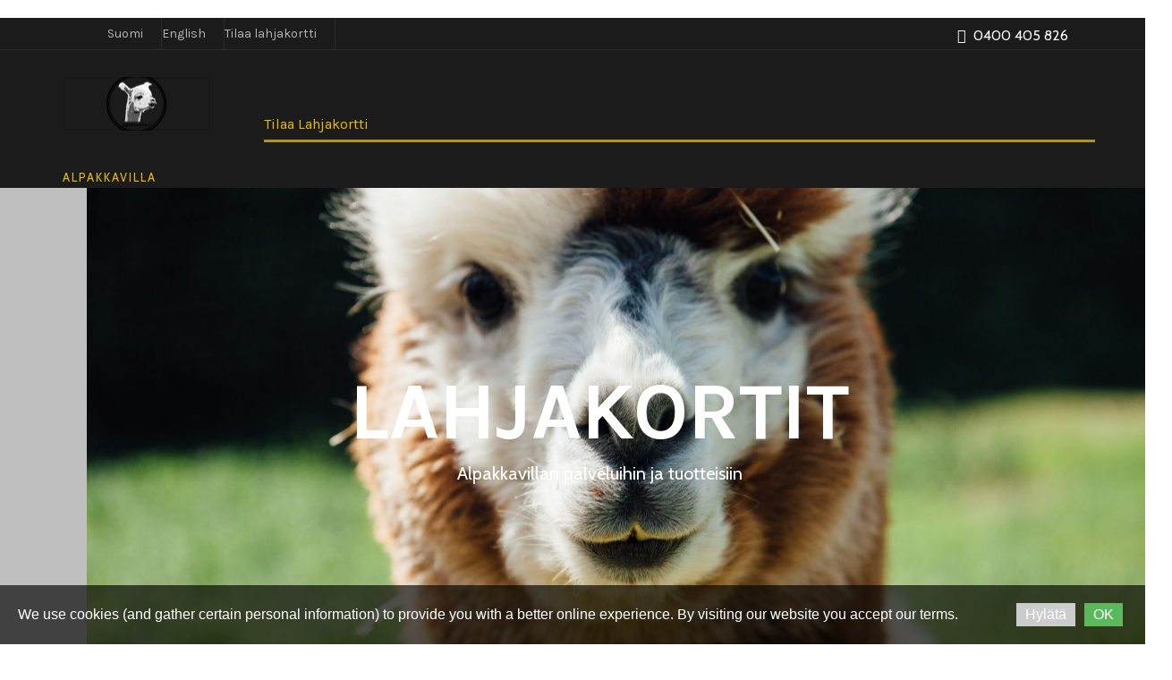

--- FILE ---
content_type: text/html; charset=utf-8
request_url: https://www.alpakkavilla.fi/en/Tilaa-lahjakortti
body_size: 7396
content:

<!DOCTYPE html>
<html lang="en">
<head>
	<script type="text/javascript">
				(function(d) {
			var ciCollectedCookies = [];
			var cookieDesc =
				Object.getOwnPropertyDescriptor(Document.prototype, 'cookie') ||
				Object.getOwnPropertyDescriptor(HTMLDocument.prototype, 'cookie');

			var storage = null;
			function checkStorage() {
				if (storage === null) {
					var whitelist = ['__cookie_law__', 'PHPSESSID'];
					var cookies = JSON.parse(localStorage.getItem('allowedCookies') || '[]');
					cookies = cookies.map(cookie => {
						if (cookie.indexOf('*') >= 0) {
							return new RegExp(cookie.replace('*', '.+'));
						}
						return cookie;
					});
					storage = [].concat.apply(whitelist, cookies);
				}
				return storage;
			}
			d.cookieIsAllowed = function (c) {
				var all = checkStorage();
				for (const idx in all) {
					if (all[idx] instanceof RegExp && all[idx].test(c)) return true;
					if (all[idx] === c) return true;
				}
			}

			if (cookieDesc && cookieDesc.configurable) {
				Object.defineProperty(d, 'cookie', {
					get: function() {
						return cookieDesc.get.call(d);
					},
					set: function(val) {
						if (val.indexOf('__cookie_law__') >= 0) {
							cookieDesc.set.call(d, val);
							return;
						}

						var cookie_law = document.cookie.match(/(?:^|;\ *)__cookie_law__=(0|1)/);
						if (cookie_law !== null) {
							cookie_law = cookie_law[1];
						}

						// Only if cookie accept enabled
						if (cookie_law == 1) {
							var c = val.split('=')[0];
							// cookie marked for removal
							if (val[0] === '!') {
								cookieDesc.set.call(d, val.slice(1));
							} else if (!localStorage.getItem('allowedCookies') || d.cookieIsAllowed(c) >= 0) {
								cookieDesc.set.call(d, val);
							}
						}
						else if (cookie_law === null && ciCollectedCookies.indexOf(val) < 0) {
							ciCollectedCookies.push(val);
						}
					}
				});
			}
			d.cookieChangedCategories = function (cookieLaw, allowedCookies = null) {
				if (window.gtag) {
					var opts = {
						'ad_storage': !!cookieLaw && (!Array.isArray(allowedCookies) || allowedCookies.indexOf('gtag:ad_storage') >= 0) ? 'granted' : 'denied',
						'ad_user_data': !!cookieLaw && (!Array.isArray(allowedCookies) || allowedCookies.indexOf('gtag:ad_user_data') >= 0) ? 'granted' : 'denied',
						'ad_personalization': !!cookieLaw && (!Array.isArray(allowedCookies) || allowedCookies.indexOf('gtag:ad_personalization') >= 0) ? 'granted' : 'denied',
						'analytics_storage': !!cookieLaw && (!Array.isArray(allowedCookies) || allowedCookies.indexOf('gtag:analytics_storage') >= 0) ? 'granted' : 'denied',
					};
					gtag('consent', 'update', opts);
					if (!!cookieLaw && Array.isArray(allowedCookies) && Object.values(opts).indexOf('granted') >= 0) {
						allowedCookies = allowedCookies.concat(['DSID','test_cookie','ar_debug','IDE','FPLC','_ga','_gac_*','_gid','_gat*','__utma','__utmb','__utmc','__utmt','__utmz','__utmv','AMP_TOKEN','FPID','GA_OPT_OUT','_ga_*','_dc_gtm_*','_gaexp','_gaexp_rc','_opt_awcid','_opt_awmid','_opt_awgid','_opt_awkid','_opt_utmc']);
					}
				}
				if (Array.isArray(allowedCookies)) {
					localStorage.setItem('allowedCookies', JSON.stringify(allowedCookies));
				}

				document.cookie = '__cookie_law__=' + cookieLaw + '; path=/; expires=Wed, 04 Mar 2026 15:59:58 GMT';

				var items = ciCollectedCookies;
				ciCollectedCookies = [];
				items.forEach(function (item) {
					d.cookie = item;
				})
			}
		})(document);
			</script>
	<meta http-equiv="content-type" content="text/html; charset=utf-8" />
	<title>alpakkavilla.fi | Alpakkavilla</title>
	<base href="https://www.alpakkavilla.fi/" />
	<link rel="canonical" href="https://www.alpakkavilla.fi/en/Tilaa-lahjakortti" />	
		<link rel="alternate" hreflang="fi" href="https://www.alpakkavilla.fi/Tilaa-lahjakortti" />
		<link rel="alternate" hreflang="x-default" href="https://www.alpakkavilla.fi/Tilaa-lahjakortti" />
			<link rel="alternate" hreflang="en" href="https://www.alpakkavilla.fi/en/Tilaa-lahjakortti" />
			<link rel="alternate" hreflang="eu" href="https://www.alpakkavilla.fi/eu/Tilaa-lahjakortti" />
		
						<meta name="viewport" content="width=device-width, initial-scale=1" />
					<meta name="description" content="Myymme erittäin korkealaatuista alpakan villaa Suomessa kasvatetuista alpakoista." />
			<meta name="keywords" content="Alpakkavilla,alpakan villa,alpakat,alpakka,alpaca" />
			
	<!-- Facebook Open Graph -->
		<meta property="og:title" content="alpakkavilla.fi | Alpakkavilla" />
			<meta property="og:description" content="Myymme erittäin korkealaatuista alpakan villaa Suomessa kasvatetuista alpakoista." />
			<meta property="og:image" content="" />
			<meta property="og:type" content="article" />
			<meta property="og:url" content="https://www.alpakkavilla.fi/en/Tilaa-lahjakortti" />
		<!-- Facebook Open Graph end -->

		<meta name="generator" content="Hostaan.fi - kotisivukone" />
			<script src="js/common-bundle.js?ts=20250309155957" type="text/javascript"></script>
	<script src="js/a18b818c56170438a875e9d61e70f628-bundle.js?ts=20250309155957" type="text/javascript"></script>
	<link href="css/common-bundle.css?ts=20250309155957" rel="stylesheet" type="text/css" />
	<link href="https://fonts.googleapis.com/css?family=Karla:700,700i,400,400i&amp;subset=latin-ext,latin" rel="stylesheet" type="text/css" />
	<link href="https://fonts.googleapis.com/css?family=Cabin:700,700i,400,400i&amp;subset=latin-ext,vietnamese,latin" rel="stylesheet" type="text/css" />
	<link href="css/a18b818c56170438a875e9d61e70f628-bundle.css?ts=20250309155957" rel="stylesheet" type="text/css" id="wb-page-stylesheet" />
	<link rel="apple-touch-icon" type="image/png" sizes="60x60" href="gallery/favicons/favicon-60x60.png"><link rel="icon" type="image/png" sizes="60x60" href="gallery/favicons/favicon-60x60.png"><link rel="icon" type="image/png" href="gallery/favicons/favicon.png">
	<script type="text/javascript">
	window.useTrailingSlashes = false;
	window.disableRightClick = false;
	window.currLang = 'en';
</script>
		
	<!--[if lt IE 9]>
	<script src="js/html5shiv.min.js"></script>
	<![endif]-->

		<script type="text/javascript">
		$(function() {
			if (window.gtag) {
				window.gtag('consent', 'default', {
					'ad_storage': document.cookieIsAllowed('gtag:ad_storage') ? 'granted' : 'denied',
					'ad_user_data': document.cookieIsAllowed('gtag:ad_user_data') ? 'granted' : 'denied',
					'ad_personalization': document.cookieIsAllowed('gtag:ad_personalization') ? 'granted' : 'denied',
					'analytics_storage': document.cookieIsAllowed('gtag:analytics_storage') ? 'granted' : 'denied',
					'wait_for_update': 500
				});
			}

			
			if (!document.cookie.match(/(?:^|;\ *)__cookie_law__=/)) {
				var block = $('<div>')
					.addClass('wb_cookie_policy')
					.css({
						backgroundColor: "rgba(0, 0, 0, 0.66)",
						minHeight: "%"					});
				let policyMessage = $('<div class="policy-message">')
						.html("<p>We use cookies (and gather certain personal information) to provide you with a better online experience. By visiting our website you accept our terms.<\/p>\n")
						.css({
							color: "#ffffff",
							fontFamily: "Arial,Helvetica,sans-serif",
							fontSize: 16						});
				var btnWrapper = $('<div class="policy-button">');

									policyMessage.appendTo(block);
					btnWrapper.appendTo(block);
				
				var cookiePolicyButtonText = "OK";
				var cookiePolicyRejectButtonText = "Hyl\u00e4t\u00e4";
				var cookiePolicyCustomizeButtonText = "Customize";
				var cookiePolicyList = [];
				if (window.gtag) {
					cookiePolicyList = cookiePolicyList.concat([{"displayName":"Google Ad Storage","name":"gtag:ad_storage","description":"Enables storage, such as cookies (web) or device identifiers (apps), related to advertising.","necessary":false},{"displayName":"Google User Data","name":"gtag:ad_user_data","description":"Sets consent for sending user data to Google for online advertising purposes.","necessary":false},{"displayName":"Google Personalization","name":"gtag:ad_personalization","description":"Sets consent for personalized advertising.","necessary":false},{"displayName":"Google Analytics Storage","name":"gtag:analytics_storage","description":"Enables storage, such as cookies (web) or device identifiers (apps), related to analytics, for example, visit duration.","necessary":false}]);
				}
				if (cookiePolicyList && cookiePolicyList.length) {
					var modalHeader = $('<div>').addClass('modal-header')
						.append(
							$('<button>').addClass('close').attr('data-dismiss', 'modal').append(
								$('<span aria-hidden="true">&times;</span>')
							)
						).append(
							$('<h4>').text(cookiePolicyCustomizeButtonText)
						);
					var modalContent = $('<div>').addClass('modal-body').css({maxHeight: '80vh', overflow: 'auto'});

					cookiePolicyList.map(function (cookie) {
							modalContent.append(
								$('<div>')
									.attr('data-cookies', cookie.name)
									.addClass('checkbox material-switch')
									.append(
										$('<input>')
											.attr('id', 'cookie' + cookie.name)
											.attr('type', 'checkbox')
											.attr('value', 1)
											.attr('checked', true)
											.attr('name', cookie.name)
											.attr('disabled', cookie.necessary ? true : null)
									)
									.append($('<label>')
										.attr('for', 'cookie' + cookie.name)
									)
									.append(
										$('<div>')
											.addClass('text-left material-switch-label')
											.append(
												$('<div>')
													.css({display: 'inline-block', textAlign: 'left'})
													.append(cookie.name ?
														$('<b>')
															.text(cookie.displayName ? cookie.displayName : cookie.name)
															.append(cookie.necessary ? '<i class="fa fa-asterisk" style="color: red;margin-left: 0.5em;font-size: 0.7em;vertical-align: super;" aria-hidden="true"></i>' : '')
														: ''
													)
													.append(cookie.description ? $('<p>').addClass('small').html(cookie.description) : '')
											)
									)
							);
					});
					var modalFooter = $('<div>').addClass('modal-footer').append(
						$('<button type="submit" class="btn btn-primary"></button>')
							.text(cookiePolicyButtonText)
					);
					var modal = $('<div>').addClass('modal cookie-policy-modal fade').attr('role', 'dialog').append(
						$('<div>').addClass('modal-dialog modal-md').attr('role', 'document').append(
							$('<form id="customCookiesForm">').addClass('modal-content form-horizontal')
								.append(modalHeader)
								.append(modalContent)
								.append(modalFooter)
								.submit(function (e) {
									e.preventDefault();

									var names = cookiePolicyList.filter(cookie => cookie.necessary).map(function (field) {
										return field.name.split(',').map(function (item) { return item.trim(); });
									}).flat();

									var selectedNames = $(e.target).serializeArray().map(function (field) {
										if (typeof field.name === 'string') {
											return field.name.split(',').map(function (item) { return item.trim(); });
										}
										return field.name;
									}).flat();

									if (document.cookieChangedCategories) {
										document.cookieChangedCategories(1, names.concat(selectedNames));
									}

									modal.modal('hide');
									modal.on('hidden.bs.modal', function () {
										block.remove();
									});

									document.location.reload();
									return false;
								})
						)
					).appendTo('body');
				}

				if (cookiePolicyRejectButtonText) {
				$('<button>')
						.attr({type: 'button'})
						.css({
							backgroundColor: "#cccccc",
							color: "#ffffff",
							fontFamily: "Arial,Helvetica,sans-serif",
							fontSize: 16,
							marginRight: '5px',
							marginLeft: '5px'
						})
						.text(cookiePolicyRejectButtonText)
						.on('click', function() {
							if (cookiePolicyList && cookiePolicyList.length && cookiePolicyCustomizeButtonText) {
								var names = cookiePolicyList.filter(cookie => cookie.necessary).map(function (field) {
									return field.name.split(',').map(function (item) { return item.trim(); });
								}).flat();
								// Save only required cookies
								if (document.cookieChangedCategories) document.cookieChangedCategories(1, names);
							} else {
								// Save no cookies
								if (document.cookieChangedCategories) document.cookieChangedCategories(0);
							}

							block.remove();
							document.location.reload();
						})
						.appendTo(btnWrapper);
				}

				if (cookiePolicyList && cookiePolicyList.length && cookiePolicyCustomizeButtonText) {
					$('<button>')
						.attr({type: 'button'})
						.css({
							backgroundColor: "#5cb85c",
							color: "#ffffff",
							fontFamily: "Arial,Helvetica,sans-serif",
							fontSize: 16,
							marginRight: '5px',
							marginLeft: '5px'
						})
						.text(cookiePolicyCustomizeButtonText)
						.on('click', function () {
							modal.modal('toggle');
						})
						.appendTo(btnWrapper);
				}

				if (cookiePolicyButtonText) {
					$('<button>')
						.attr({type: 'button'})
						.css({
							backgroundColor: "#5cb85c",
							color: "#ffffff",
							fontFamily: "Arial,Helvetica,sans-serif",
							fontSize: 16,
							marginRight: '5px',
							marginLeft: '5px'
						})
						.text(cookiePolicyButtonText)
						.on('click', function () {
							if ($('#customCookiesForm').length) {
								$('#customCookiesForm').submit();
								return;
							}

							if (document.cookieChangedCategories) {
								document.cookieChangedCategories(1);
							}

							block.remove();
							document.location.reload();
						})
						.appendTo(btnWrapper);
				}

				$(document.body).append(block);

                if (block.height() >= $(window).height() * 0.4) {
                    block.addClass('center');
                }
			}
		});
	</script>
		<script type="text/javascript">
		$(function () {
});    </script>
</head>


<body class="site site-lang-en " ><div id="wb_root" class="root wb-layout-vertical"><div class="wb_sbg"></div><div id="wb_header_a18b818c56170438a875e9d61e70f628" class="wb_element wb-layout-element" data-plugin="LayoutElement"><div class="wb_content wb-layout-vertical"></div></div><div id="wb_main_a18b818c56170438a875e9d61e70f628" class="wb_element wb-layout-element" data-plugin="LayoutElement"><div class="wb_content wb-layout-vertical"><div id="a18b818c29832481c28c5201dd3a4c49" class="wb_element wb-layout-element" data-plugin="LayoutElement"><div class="wb_content wb-layout-vertical"><div id="a18b818c298325ba4d2b11c819a874b0" class="wb_element wb-layout-element" data-plugin="LayoutElement"><div class="wb_content wb-layout-vertical"><div id="a18b818c298326c1a77d139240e08cd2" class="wb_element wb-layout-element" data-plugin="LayoutElement"><div class="wb_content wb-layout-vertical"><div id="a18b818c298327f7618f393a4bd33f67" class="wb_element wb-layout-element" data-plugin="LayoutElement"><div class="wb_content wb-layout-horizontal"><div id="a18b818c298328c5be23ae7df07a10e1" class="wb_element wb-layout-element" data-plugin="LayoutElement"><div class="wb_content wb-layout-vertical"><div id="a18b818c298329cfe976873d99df3cab" class="wb_element wb_element_shape" data-plugin="Shape"><div class="wb_shp"></div></div><div id="a18b818c29832ae781896c60351e037a" class="wb_element wb-layout-element" data-plugin="LayoutElement"><div class="wb_content wb-layout-horizontal"><div id="a18b818c29832b5b8731b7d3e376a67e" class="wb_element wb-menu wb-prevent-layout-click wb-menu-mobile" data-plugin="Menu"><a class="btn btn-default btn-collapser"><span class="icon-bar"></span><span class="icon-bar"></span><span class="icon-bar"></span></a><ul class="hmenu" dir="ltr"><li><a href="en">Suomi</a></li><li><a href="en/English">English</a></li><li class="wb_this_page_menu_item active"><a href="en/Tilaa-lahjakortti">Tilaa lahjakortti</a></li></ul><div class="clearfix"></div></div></div></div><div id="a18b818c29832c47b2272c47aecdc8c9" class="wb_element wb_element_shape" data-plugin="Shape"><div class="wb_shp"></div></div></div></div><div id="a18b818c29832dcd4d7f6c1cd9e7dd09" class="wb_element wb-layout-element" data-plugin="LayoutElement"><div class="wb_content wb-layout-vertical"><div id="a18b818c29832e18094db02a98f60ed5" class="wb_element wb-layout-element" data-plugin="LayoutElement"><div class="wb_content wb-layout-vertical"><div id="a18b818c29832f739467ef802dde8036" class="wb_element wb-layout-element" data-plugin="LayoutElement"><div class="wb_content wb-layout-vertical"><div id="a18b818c2983303913034eae5649cdac" class="wb_element wb_text_element" data-plugin="TextArea" style=" line-height: normal;"><p class="wb-stl-custom17" data-dnid="30423">  0400 405 826<br></p></div></div></div></div></div></div></div></div></div></div></div><div id="a18b818c298331e72ab852a4b2e7f073" class="wb_element wb-layout-element" data-plugin="LayoutElement"><div class="wb_content wb-layout-vertical"><div id="a18b818c298332720a02f67fec1a1aba" class="wb_element wb-layout-element" data-plugin="LayoutElement"><div class="wb_content wb-layout-horizontal"><div id="a18b818c298333b471bceee12815d846" class="wb_element wb-layout-element" data-plugin="LayoutElement"><div class="wb_content wb-layout-vertical"><div id="a18b818c298334933356424ba31cc576" class="wb_element wb-layout-element" data-plugin="LayoutElement"><div class="wb_content wb-layout-vertical"><div id="a18b818c2983358f28002e09919347e0" class="wb_element wb_element_shape" data-plugin="Shape"><a href="http:///" class="wb_shp"></a></div></div></div><div id="a18b818c2983367569f675d0656ad2b2" class="wb_element wb-layout-element" data-plugin="LayoutElement"><div class="wb_content wb-layout-vertical"><div id="a18b818c2983372da8dc9d0d46d41463" class="wb_element wb_text_element" data-plugin="TextArea" style=" line-height: normal;"><p class="wb-stl-custom18" data-dnid="30427"><a href="en">Alpakkavilla</a></p></div></div></div></div></div><div id="a18b818c2983384d9324d839d262872e" class="wb_element wb-layout-element" data-plugin="LayoutElement"><div class="wb_content wb-layout-vertical"><div id="a18b818c298339a099b040483fadfa3f" class="wb_element wb_element_shape" data-plugin="Shape"><div class="wb_shp"></div></div><div id="a18b818c29833afd37465c556b07384d" class="wb_element wb-layout-element" data-plugin="LayoutElement"><div class="wb_content wb-layout-horizontal"><div id="a18b818c29833b0605ea624917ce38f4" class="wb_element wb-layout-element" data-plugin="LayoutElement"><div class="wb_content wb-layout-vertical"><div id="a18b818c29833c9c4c070a21a959ed3e" class="wb_element wb-menu wb-prevent-layout-click wb-menu-mobile" data-plugin="Menu"><a class="btn btn-default btn-collapser"><span class="icon-bar"></span><span class="icon-bar"></span><span class="icon-bar"></span></a><ul class="vmenu" dir="ltr"><li class="wb_this_page_menu_item active"><a href="en/Tilaa-lahjakortti">Tilaa Lahjakortti</a></li></ul><div class="clearfix"></div></div></div></div></div></div><div id="a18b818c29833dbd6adecd7ec881866a" class="wb_element wb_element_shape" data-plugin="Shape"><div class="wb_shp"></div></div></div></div></div></div></div></div></div></div><div id="a18b818c29833e80fae23c3d1df2c86a" class="wb_element wb-layout-element" data-plugin="LayoutElement"><div class="wb_content wb-layout-vertical"><div id="a18b818c29833f613e793a8728d9db5c" class="wb_element wb-layout-element" data-plugin="LayoutElement"><div class="wb-layout-bg-element"><div id="a18b818c2983403bdcba73c2186ecd4d" class="wb_element wb_element_shape" data-plugin="Shape"><div class="wb_shp"></div></div></div><div class="wb_content wb-layout-absolute"><div id="a18b818c29834137f45c939ba60112d8" class="wb_element wb-layout-element" data-plugin="LayoutElement"><div class="wb_content wb-layout-vertical"><div id="a18b818c29834202c3ad1e4cf71d4090" class="wb_element wb-layout-element" data-plugin="LayoutElement"><div class="wb_content wb-layout-vertical"><div id="a18b818c298343eb77a3acbb2d5ded56" class="wb_element wb_text_element" data-plugin="TextArea" style=" line-height: normal;"><h1 class="wb-stl-custom5" data-dnid="30487">LAHJAKORTit</h1><p class="wb-stl-custom6" data-dnid="30488">Alpakkavillan palveluihin ja tuotteisiin</p></div></div></div></div></div></div></div><div id="a18b818c29834452343a8c06d3518cf0" class="wb_element wb_element_picture" data-plugin="Picture" title=""><div class="wb_picture_wrap"><div class="wb-picture-wrapper"><img loading="lazy" alt="" src="gallery_gen/575785b508fe567a09cb6fd90201ce85_900x688_fit.jpeg?ts=1741528798"></div></div></div><div id="a18b818c29834519152ab833833eaffb" class="wb_element wb-layout-element" data-plugin="LayoutElement"><div class="wb_content wb-layout-vertical"><div id="a18b818c298346029a0059cbede7763b" class="wb_element wb-layout-element" data-plugin="LayoutElement"><div class="wb_content wb-layout-horizontal"><div id="a18b818c298347b73dda1b4c5962c87a" class="wb_element wb-layout-element" data-plugin="LayoutElement"><div class="wb_content wb-layout-vertical"><div id="a18b818c298348cbc29da617e1a233e7" class="wb_element wb-layout-element" data-plugin="LayoutElement"><div class="wb_content wb-layout-vertical"><div id="a18b818c2983492733f62dae287e869a" class="wb_element wb_text_element" data-plugin="TextArea" style=" line-height: normal;"><p class="wb-stl-custom19" data-dnid="30489">Tilaa Alpakkavillan lahjakortit, jotka käyvät:</p><p class="wb-stl-custom19" data-dnid="30490">Alpakkavillan palveluihin ja elämyksiin</p><p class="wb-stl-custom19" data-dnid="30491">Heinähatun majoitukseen</p><p class="wb-stl-custom19" data-dnid="30492">Cria ja Alpakkavilla -tuotteisiin</p><p class="wb-stl-custom20" data-dnid="30493">esim. syntymäpäiväsankarille, äitienpäivä, isänpäivä, työkaverille muisto. Elämyksellinen lahja, josta jää mukavat muistot.</p><p class="wb-stl-custom21" data-dnid="30494"> </p></div></div></div><div id="a18b818c29834aa675f126f23aaf4383" class="wb_element wb-layout-element" data-plugin="LayoutElement"><div class="wb_content wb-layout-vertical"><div id="a18b818c29834b1114469a623d1b2c0d" class="wb_element wb_text_element" data-plugin="TextArea" style=" line-height: normal;"><p class="wb-stl-custom14" data-dnid="30495">Lahjakortit<br></p></div></div></div></div></div><div id="a18b818c29834cca626874625137ed26" class="wb_element wb-layout-element" data-plugin="LayoutElement"><div class="wb_content wb-layout-vertical"><div id="a18b818c29834db109a91f19dd792d6f" class="wb_element wb-layout-element" data-plugin="LayoutElement"><div class="wb_content wb-layout-horizontal"><div id="a18b818c29834e091c940c443cb22c38" class="wb_element wb_text_element" data-plugin="TextArea" style=" line-height: normal;"><p class="wb-stl-custom22" data-auto-wrapper="true"><a href="http:///"> </a></p></div></div></div><div id="a18b818c29834f3fd23fb51b58be6424" class="wb_element wb-layout-element" data-plugin="LayoutElement"><div class="wb_content wb-layout-horizontal"><div id="a18b818c298350e47ed03d8c357eca4a" class="wb_element wb-layout-element wb-layout-has-link" data-plugin="LayoutElement"><a class="wb-layout-link" href="en/Tilaa-lahjakortti"></a><div class="wb_content wb-layout-horizontal"><div id="a18b818c298351a7f298825f7aff2141" class="wb_element wb_text_element" data-plugin="TextArea" style=" line-height: normal;"><p class="wb-stl-custom8" data-auto-wrapper="true">BASIC 50 €</p></div></div></div></div></div></div></div><div id="a18b818c298352a293dd86b4eef18f4e" class="wb_element wb-layout-element" data-plugin="LayoutElement"><div class="wb_content wb-layout-vertical"><div id="a18b818c29835394911f991fa6da2bc8" class="wb_element wb-layout-element" data-plugin="LayoutElement"><div class="wb_content wb-layout-horizontal"><div id="a18b818c298354d74fc30be405c15777" class="wb_element wb_text_element" data-plugin="TextArea" style=" line-height: normal;"><p class="wb-stl-custom22" data-auto-wrapper="true"><a href="http:///"> </a></p></div></div></div><div id="a18b818c2983553ab88bed9188eb02e9" class="wb_element wb-layout-element" data-plugin="LayoutElement"><div class="wb_content wb-layout-horizontal"><div id="a18b818c29835623639d925a5b3731c7" class="wb_element wb-layout-element wb-layout-has-link" data-plugin="LayoutElement"><a class="wb-layout-link" href="en/Tilaa-lahjakortti"></a><div class="wb_content wb-layout-horizontal"><div id="a18b818c29835737d7b6b90aa0572e34" class="wb_element wb_text_element" data-plugin="TextArea" style=" line-height: normal;"><p class="wb-stl-custom8" data-auto-wrapper="true">PREMIUM 100 €</p></div></div></div></div></div></div></div><div id="a18b818c2983583fbae325b8d56e829d" class="wb_element wb-layout-element" data-plugin="LayoutElement"><div class="wb_content wb-layout-vertical"><div id="a18b818c298359cc4e0ab9c79966a9de" class="wb_element wb-layout-element" data-plugin="LayoutElement"><div class="wb_content wb-layout-horizontal"><div id="a18b818c29835a452f49d9a2fa26e358" class="wb_element wb_text_element" data-plugin="TextArea" style=" line-height: normal;"><p class="wb-stl-custom22" data-auto-wrapper="true"><a href="http:///"> </a></p></div></div></div><div id="a18b818c29835b3bad0a83ee46b6d5f2" class="wb_element wb-layout-element" data-plugin="LayoutElement"><div class="wb_content wb-layout-horizontal"><div id="a18b818c29835c2daaeaa473cfb530ad" class="wb_element wb-layout-element wb-layout-has-link" data-plugin="LayoutElement"><a class="wb-layout-link" href="en/Tilaa-lahjakortti"></a><div class="wb_content wb-layout-horizontal"><div id="a18b818c29835d555588d484b977f693" class="wb_element wb_text_element" data-plugin="TextArea" style=" line-height: normal;"><p class="wb-stl-custom8" data-auto-wrapper="true">DELUXE 200 €</p></div></div></div></div></div></div></div></div></div></div></div><div id="a18b818c29835eecc9a093967e1b11bd" class="wb_element wb-layout-element" data-plugin="LayoutElement"><div class="wb_content wb-layout-vertical"><div id="a18b818c29835f5f2a2e3cc8c3ad4049" class="wb_element wb-layout-element" data-plugin="LayoutElement"><div class="wb_content wb-layout-vertical"><div id="a18b818c29836087b6119361ba2c4258" class="wb_element wb-layout-element" data-plugin="LayoutElement"><div class="wb_content wb-layout-vertical"><div id="a18b818c2983613bcabf95c8a36a24c2" class="wb_element wb_text_element" data-plugin="TextArea" style=" line-height: normal;"><p class="wb-stl-custom23" data-dnid="30514">Tilaa lahjakortit puhelimitse p. 040 040 5826 tai sähköpostilla <a href="mailto:info@alpakkavilla.fi">info@alpakkavilla.fi</a> niin lähetämme pankkitilitiedot, jolle voit maksaa lahjakortin.</p>

<p class="wb-stl-custom20" data-dnid="30515"> </p>

<p class="wb-stl-custom20" data-dnid="30516"><strong>Ilmoita:</strong><br>
Nimi (ei kirjoiteta lahjakortilla)<br>
Osoite<br>
Puhelinnumero<br>
Summa</p>

<p class="wb-stl-custom20" data-dnid="30517"> </p>

<p class="wb-stl-custom20" data-dnid="30518">Lahjakortti lähetetään postitse, kun se on maksettu. Lahjakortti on käytettävissä yhden vuoden ajan ostopäivästä lukien ja lahjakorttia ei voi vaihtaa rahaksi.</p>
</div></div></div></div></div></div></div></div></div><div id="a18b818c2983627f0c7aefca7b38d8a7" class="wb_element wb-layout-element" data-plugin="LayoutElement"><div class="wb_content wb-layout-vertical"></div></div><div id="a18b818c298363b124d95fa79ad9f04a" class="wb_element wb-layout-element" data-plugin="LayoutElement"><div class="wb_content wb-layout-vertical"><div id="a18b818c29836489615d08519b0fc5da" class="wb_element wb-layout-element" data-plugin="LayoutElement"><div class="wb_content wb-layout-horizontal"><div id="a18b818c2983659846983992089518b2" class="wb_element wb-layout-element" data-plugin="LayoutElement"><div class="wb_content wb-layout-vertical"><div id="a18b818c298366bb49dc15575472988f" class="wb_element wb-layout-element" data-plugin="LayoutElement"><div class="wb_content wb-layout-vertical"><div id="a18b818c29836770ed8217dcc77abc4e" class="wb_element wb_text_element" data-plugin="TextArea" style=" line-height: normal;"><p class="wb-stl-custom15" data-dnid="30381"><a href="en">Alpakkavilla.fi</a> <br>Lamminkulmantie 301, 45810 Pilkanmaa <br>Kouvola <br>Y-tunnus 1714044-8<br> <br><br>Copyright © alpakkavilla.fi. All rights reserved.</p></div></div></div><div id="a18b818c29836823a742ec078250c57f" class="wb_element wb_element_picture" data-plugin="Picture" title=""><div class="wb_picture_wrap"><div class="wb-picture-wrapper"><a href="http:///"><img loading="lazy" alt="" src="gallery/uploads-MVqNi1wt-737x0_263x0-fonecta1193_demo_logo2-67x67.png?ts=1741528798"></a></div></div></div></div></div><div id="a18b818c2983698c7acde650ff9a3e80" class="wb_element wb-layout-element" data-plugin="LayoutElement"><div class="wb_content wb-layout-vertical"><div id="a18b818c29836aef0d7a502e48dddba2" class="wb_element wb-layout-element" data-plugin="LayoutElement"><div class="wb_content wb-layout-vertical"><div id="a18b818c29836b33dbe5f66b00f97e8e" class="wb_element wb_text_element" data-plugin="TextArea" style=" line-height: normal;"><p class="wb-stl-custom12" data-dnid="30386">Tarja ja Petri Porkka <br><a href="mailto:info@alpakkavilla.fi">info@alpakkavilla.fi</a><br> tel. 0400 405 826<br></p></div></div></div></div></div><div id="a18b818c29836c43b1b7ad8fa6a8757a" class="wb_element wb-layout-element" data-plugin="LayoutElement"><div class="wb_content wb-layout-vertical"><div id="a18b818c29836d24b820f9ff4095b593" class="wb_element wb-layout-element" data-plugin="LayoutElement"><div class="wb_content wb-layout-vertical"><div id="a18b818c29836ef51897117a3962e2dd" class="wb_element wb_text_element" data-plugin="TextArea" style=" line-height: normal;"><p class="wb-stl-custom10" data-dnid="30388">Kasvatamme alpakoita rakkaudella ja hyvällä huolenpidolla. Ostamme myös alpakan <br>villaa ja lankaa. Yrityksemme Suomen Alpakkavilla Oy valmistaa korkealaatuisia alpakanvillatuotteita löytyy osoitteesta: <a href="https://www.cria.fi/fi/">www.cria.fi</a></p></div></div></div></div></div><div id="a18b818c29836f03de3d5ba7e69ebde8" class="wb_element wb-layout-element" data-plugin="LayoutElement"><div class="wb_content wb-layout-vertical"><div id="a18b818c298370e47bef49c07611e3ea" class="wb_element wb-layout-element" data-plugin="LayoutElement"><div class="wb_content wb-layout-vertical"><div id="a18b818c29837110f409e115e2bccddf" class="wb_element wb_text_element" data-plugin="TextArea" style=" line-height: normal;"><p class="wb-stl-custom12" data-dnid="30389"><a href="en/Tilaa-lahjakortti">Tilaa Lahjakortti</a></p></div></div></div><div id="a18b818c298372d08ebe2674b0c17a23" class="wb_element wb-layout-element" data-plugin="LayoutElement"><div class="wb_content wb-layout-horizontal"><div id="a18b818c29837370aa65bcd381b0d119" class="wb_element wb-layout-element" data-plugin="LayoutElement"><div class="wb_content wb-layout-horizontal"><div id="a18b818c298374caa010a8264398c36d" class="wb_element wb-layout-element wb-layout-has-link" data-plugin="LayoutElement"><a class="wb-layout-link" href="https://www.instagram.com/cria.fi/"></a><div class="wb_content wb-layout-horizontal"><div id="a18b818c298375333dcc45de038c0b84" class="wb_element wb_element_picture" data-plugin="Picture" title=""><div class="wb_picture_wrap" style="height: 100%"><div class="wb-picture-wrapper" style="overflow: visible; display: flex"><svg xmlns="http://www.w3.org/2000/svg" width="28" height="28" viewBox="0 0 1793.982 1793.982" style="direction: ltr; color:#FFFFFF"><text x="129.501415" y="1537.02" font-size="1792" fill="currentColor" style='font-family: "FontAwesome"'></text></svg></div></div></div></div></div></div></div><div id="a18b818c298376fe69b8c071f8e2e1a1" class="wb_element wb-layout-element" data-plugin="LayoutElement"><div class="wb_content wb-layout-horizontal"><div id="a18b818c298377829699fc875c8d95e0" class="wb_element wb-layout-element wb-layout-has-link" data-plugin="LayoutElement"><a class="wb-layout-link" href="https://www.facebook.com/alpakkavilla.fi/"></a><div class="wb_content wb-layout-horizontal"><div id="a18b818c29840020e7a32332b01ddea5" class="wb_element wb_element_picture" data-plugin="Picture" title=""><div class="wb_picture_wrap" style="height: 100%"><div class="wb-picture-wrapper" style="overflow: visible; display: flex"><svg xmlns="http://www.w3.org/2000/svg" width="28" height="28" viewBox="0 0 1793.982 1793.982" style="direction: ltr; color:#FFFFFF"><text x="385.501415" y="1537.02" font-size="1792" fill="currentColor" style='font-family: "FontAwesome"'></text></svg></div></div></div></div></div></div></div></div></div></div></div></div></div></div></div></div></div></div></div><div id="wb_footer_a18b818c56170438a875e9d61e70f628" class="wb_element wb-layout-element" data-plugin="LayoutElement"><div class="wb_content wb-layout-vertical"><div id="wb_footer_c" class="wb_element" data-plugin="WB_Footer" style="text-align: center; width: 100%;"><div class="wb_footer"></div><script type="text/javascript">
			$(function() {
				var footer = $(".wb_footer");
				var html = (footer.html() + "").replace(/^\s+|\s+$/g, "");
				if (!html) {
					footer.parent().remove();
					footer = $("#footer, #footer .wb_cont_inner");
					footer.css({height: ""});
				}
			});
			</script></div></div></div></div></body>
</html>




--- FILE ---
content_type: text/css
request_url: https://www.alpakkavilla.fi/css/common-bundle.css?ts=20250309155957
body_size: 56199
content:
/*!
 * Generated using the Bootstrap Customizer (https://getbootstrap.com/docs/3.4/customize/)
 *//*!
 * Bootstrap v3.4.1 (https://getbootstrap.com/)
 * Copyright 2011-2019 Twitter, Inc.
 * Licensed under MIT (https://github.com/twbs/bootstrap/blob/master/LICENSE)
 *//*! normalize.css v3.0.3 | MIT License | github.com/necolas/normalize.css */html{font-family:sans-serif;-ms-text-size-adjust:100%;-webkit-text-size-adjust:100%}body{margin:0}article,aside,details,figcaption,figure,footer,header,hgroup,main,menu,nav,section,summary{display:block}audio,canvas,progress,video{display:inline-block;vertical-align:baseline}audio:not([controls]){display:none;height:0}[hidden],template{display:none}a{background-color:#fff0}a:active,a:hover{outline:0}abbr[title]{border-bottom:none;text-decoration:underline;text-decoration:underline dotted}b,strong{font-weight:700}dfn{font-style:italic}h1{font-size:2em;margin:.67em 0}mark{background:#ff0;color:#000}small{font-size:80%}sub,sup{font-size:75%;line-height:0;position:relative;vertical-align:baseline}sup{top:-.5em}sub{bottom:-.25em}img{border:0}svg:not(:root){overflow:hidden}figure{margin:1em 40px}hr{-webkit-box-sizing:content-box;-moz-box-sizing:content-box;box-sizing:content-box;height:0}pre{overflow:auto}code,kbd,pre,samp{font-family:monospace,monospace;font-size:1em}button,input,optgroup,select,textarea{color:inherit;font:inherit;margin:0}button{overflow:visible}button,select{text-transform:none}button,html input[type="button"],input[type="reset"],input[type="submit"]{-webkit-appearance:button;cursor:pointer}button[disabled],html input[disabled]{cursor:default}button::-moz-focus-inner,input::-moz-focus-inner{border:0;padding:0}input{line-height:normal}input[type="checkbox"],input[type="radio"]{-webkit-box-sizing:border-box;-moz-box-sizing:border-box;box-sizing:border-box;padding:0}input[type="number"]::-webkit-inner-spin-button,input[type="number"]::-webkit-outer-spin-button{height:auto}input[type="search"]{-webkit-appearance:textfield;-webkit-box-sizing:content-box;-moz-box-sizing:content-box;box-sizing:content-box}input[type="search"]::-webkit-search-cancel-button,input[type="search"]::-webkit-search-decoration{-webkit-appearance:none}fieldset{border:1px solid silver;margin:0 2px;padding:.35em .625em .75em}legend{border:0;padding:0}textarea{overflow:auto}optgroup{font-weight:700}table{border-collapse:collapse;border-spacing:0}td,th{padding:0}/*! Source: https://github.com/h5bp/html5-boilerplate/blob/master/src/css/main.css */@media print{*,*:before,*:after{color:#000!important;text-shadow:none!important;background:transparent!important;-webkit-box-shadow:none!important;box-shadow:none!important}a,a:visited{text-decoration:underline}a[href]:after{content:" (" attr(href) ")"}abbr[title]:after{content:" (" attr(title) ")"}a[href^="#"]:after,a[href^="javascript:"]:after{content:""}pre,blockquote{border:1px solid #999;page-break-inside:avoid}thead{display:table-header-group}tr,img{page-break-inside:avoid}img{max-width:100%!important}p,h2,h3{orphans:3;widows:3}h2,h3{page-break-after:avoid}.navbar{display:none}.btn>.caret,.dropup>.btn>.caret{border-top-color:#000!important}.label{border:1px solid #000}.table{border-collapse:collapse!important}.table td,.table th{background-color:#fff!important}.table-bordered th,.table-bordered td{border:1px solid #ddd!important}}@font-face{font-family:"Glyphicons Halflings";src:url(../fonts/glyphicons-halflings-regular.eot);src:url("../fonts/glyphicons-halflings-regular.eot?#iefix") format("embedded-opentype"),url(../fonts/glyphicons-halflings-regular.woff2) format("woff2"),url(../fonts/glyphicons-halflings-regular.woff) format("woff"),url(../fonts/glyphicons-halflings-regular.ttf) format("truetype"),url("../fonts/glyphicons-halflings-regular.svg#glyphicons_halflingsregular") format("svg")}.glyphicon{position:relative;top:1px;display:inline-block;font-family:"Glyphicons Halflings";font-style:normal;font-weight:400;line-height:1;-webkit-font-smoothing:antialiased;-moz-osx-font-smoothing:grayscale}.glyphicon-asterisk:before{content:"\002a"}.glyphicon-plus:before{content:"\002b"}.glyphicon-euro:before,.glyphicon-eur:before{content:"\20ac"}.glyphicon-minus:before{content:"\2212"}.glyphicon-cloud:before{content:"\2601"}.glyphicon-envelope:before{content:"\2709"}.glyphicon-pencil:before{content:"\270f"}.glyphicon-glass:before{content:"\e001"}.glyphicon-music:before{content:"\e002"}.glyphicon-search:before{content:"\e003"}.glyphicon-heart:before{content:"\e005"}.glyphicon-star:before{content:"\e006"}.glyphicon-star-empty:before{content:"\e007"}.glyphicon-user:before{content:"\e008"}.glyphicon-film:before{content:"\e009"}.glyphicon-th-large:before{content:"\e010"}.glyphicon-th:before{content:"\e011"}.glyphicon-th-list:before{content:"\e012"}.glyphicon-ok:before{content:"\e013"}.glyphicon-remove:before{content:"\e014"}.glyphicon-zoom-in:before{content:"\e015"}.glyphicon-zoom-out:before{content:"\e016"}.glyphicon-off:before{content:"\e017"}.glyphicon-signal:before{content:"\e018"}.glyphicon-cog:before{content:"\e019"}.glyphicon-trash:before{content:"\e020"}.glyphicon-home:before{content:"\e021"}.glyphicon-file:before{content:"\e022"}.glyphicon-time:before{content:"\e023"}.glyphicon-road:before{content:"\e024"}.glyphicon-download-alt:before{content:"\e025"}.glyphicon-download:before{content:"\e026"}.glyphicon-upload:before{content:"\e027"}.glyphicon-inbox:before{content:"\e028"}.glyphicon-play-circle:before{content:"\e029"}.glyphicon-repeat:before{content:"\e030"}.glyphicon-refresh:before{content:"\e031"}.glyphicon-list-alt:before{content:"\e032"}.glyphicon-lock:before{content:"\e033"}.glyphicon-flag:before{content:"\e034"}.glyphicon-headphones:before{content:"\e035"}.glyphicon-volume-off:before{content:"\e036"}.glyphicon-volume-down:before{content:"\e037"}.glyphicon-volume-up:before{content:"\e038"}.glyphicon-qrcode:before{content:"\e039"}.glyphicon-barcode:before{content:"\e040"}.glyphicon-tag:before{content:"\e041"}.glyphicon-tags:before{content:"\e042"}.glyphicon-book:before{content:"\e043"}.glyphicon-bookmark:before{content:"\e044"}.glyphicon-print:before{content:"\e045"}.glyphicon-camera:before{content:"\e046"}.glyphicon-font:before{content:"\e047"}.glyphicon-bold:before{content:"\e048"}.glyphicon-italic:before{content:"\e049"}.glyphicon-text-height:before{content:"\e050"}.glyphicon-text-width:before{content:"\e051"}.glyphicon-align-left:before{content:"\e052"}.glyphicon-align-center:before{content:"\e053"}.glyphicon-align-right:before{content:"\e054"}.glyphicon-align-justify:before{content:"\e055"}.glyphicon-list:before{content:"\e056"}.glyphicon-indent-left:before{content:"\e057"}.glyphicon-indent-right:before{content:"\e058"}.glyphicon-facetime-video:before{content:"\e059"}.glyphicon-picture:before{content:"\e060"}.glyphicon-map-marker:before{content:"\e062"}.glyphicon-adjust:before{content:"\e063"}.glyphicon-tint:before{content:"\e064"}.glyphicon-edit:before{content:"\e065"}.glyphicon-share:before{content:"\e066"}.glyphicon-check:before{content:"\e067"}.glyphicon-move:before{content:"\e068"}.glyphicon-step-backward:before{content:"\e069"}.glyphicon-fast-backward:before{content:"\e070"}.glyphicon-backward:before{content:"\e071"}.glyphicon-play:before{content:"\e072"}.glyphicon-pause:before{content:"\e073"}.glyphicon-stop:before{content:"\e074"}.glyphicon-forward:before{content:"\e075"}.glyphicon-fast-forward:before{content:"\e076"}.glyphicon-step-forward:before{content:"\e077"}.glyphicon-eject:before{content:"\e078"}.glyphicon-chevron-left:before{content:"\e079"}.glyphicon-chevron-right:before{content:"\e080"}.glyphicon-plus-sign:before{content:"\e081"}.glyphicon-minus-sign:before{content:"\e082"}.glyphicon-remove-sign:before{content:"\e083"}.glyphicon-ok-sign:before{content:"\e084"}.glyphicon-question-sign:before{content:"\e085"}.glyphicon-info-sign:before{content:"\e086"}.glyphicon-screenshot:before{content:"\e087"}.glyphicon-remove-circle:before{content:"\e088"}.glyphicon-ok-circle:before{content:"\e089"}.glyphicon-ban-circle:before{content:"\e090"}.glyphicon-arrow-left:before{content:"\e091"}.glyphicon-arrow-right:before{content:"\e092"}.glyphicon-arrow-up:before{content:"\e093"}.glyphicon-arrow-down:before{content:"\e094"}.glyphicon-share-alt:before{content:"\e095"}.glyphicon-resize-full:before{content:"\e096"}.glyphicon-resize-small:before{content:"\e097"}.glyphicon-exclamation-sign:before{content:"\e101"}.glyphicon-gift:before{content:"\e102"}.glyphicon-leaf:before{content:"\e103"}.glyphicon-fire:before{content:"\e104"}.glyphicon-eye-open:before{content:"\e105"}.glyphicon-eye-close:before{content:"\e106"}.glyphicon-warning-sign:before{content:"\e107"}.glyphicon-plane:before{content:"\e108"}.glyphicon-calendar:before{content:"\e109"}.glyphicon-random:before{content:"\e110"}.glyphicon-comment:before{content:"\e111"}.glyphicon-magnet:before{content:"\e112"}.glyphicon-chevron-up:before{content:"\e113"}.glyphicon-chevron-down:before{content:"\e114"}.glyphicon-retweet:before{content:"\e115"}.glyphicon-shopping-cart:before{content:"\e116"}.glyphicon-folder-close:before{content:"\e117"}.glyphicon-folder-open:before{content:"\e118"}.glyphicon-resize-vertical:before{content:"\e119"}.glyphicon-resize-horizontal:before{content:"\e120"}.glyphicon-hdd:before{content:"\e121"}.glyphicon-bullhorn:before{content:"\e122"}.glyphicon-bell:before{content:"\e123"}.glyphicon-certificate:before{content:"\e124"}.glyphicon-thumbs-up:before{content:"\e125"}.glyphicon-thumbs-down:before{content:"\e126"}.glyphicon-hand-right:before{content:"\e127"}.glyphicon-hand-left:before{content:"\e128"}.glyphicon-hand-up:before{content:"\e129"}.glyphicon-hand-down:before{content:"\e130"}.glyphicon-circle-arrow-right:before{content:"\e131"}.glyphicon-circle-arrow-left:before{content:"\e132"}.glyphicon-circle-arrow-up:before{content:"\e133"}.glyphicon-circle-arrow-down:before{content:"\e134"}.glyphicon-globe:before{content:"\e135"}.glyphicon-wrench:before{content:"\e136"}.glyphicon-tasks:before{content:"\e137"}.glyphicon-filter:before{content:"\e138"}.glyphicon-briefcase:before{content:"\e139"}.glyphicon-fullscreen:before{content:"\e140"}.glyphicon-dashboard:before{content:"\e141"}.glyphicon-paperclip:before{content:"\e142"}.glyphicon-heart-empty:before{content:"\e143"}.glyphicon-link:before{content:"\e144"}.glyphicon-phone:before{content:"\e145"}.glyphicon-pushpin:before{content:"\e146"}.glyphicon-usd:before{content:"\e148"}.glyphicon-gbp:before{content:"\e149"}.glyphicon-sort:before{content:"\e150"}.glyphicon-sort-by-alphabet:before{content:"\e151"}.glyphicon-sort-by-alphabet-alt:before{content:"\e152"}.glyphicon-sort-by-order:before{content:"\e153"}.glyphicon-sort-by-order-alt:before{content:"\e154"}.glyphicon-sort-by-attributes:before{content:"\e155"}.glyphicon-sort-by-attributes-alt:before{content:"\e156"}.glyphicon-unchecked:before{content:"\e157"}.glyphicon-expand:before{content:"\e158"}.glyphicon-collapse-down:before{content:"\e159"}.glyphicon-collapse-up:before{content:"\e160"}.glyphicon-log-in:before{content:"\e161"}.glyphicon-flash:before{content:"\e162"}.glyphicon-log-out:before{content:"\e163"}.glyphicon-new-window:before{content:"\e164"}.glyphicon-record:before{content:"\e165"}.glyphicon-save:before{content:"\e166"}.glyphicon-open:before{content:"\e167"}.glyphicon-saved:before{content:"\e168"}.glyphicon-import:before{content:"\e169"}.glyphicon-export:before{content:"\e170"}.glyphicon-send:before{content:"\e171"}.glyphicon-floppy-disk:before{content:"\e172"}.glyphicon-floppy-saved:before{content:"\e173"}.glyphicon-floppy-remove:before{content:"\e174"}.glyphicon-floppy-save:before{content:"\e175"}.glyphicon-floppy-open:before{content:"\e176"}.glyphicon-credit-card:before{content:"\e177"}.glyphicon-transfer:before{content:"\e178"}.glyphicon-cutlery:before{content:"\e179"}.glyphicon-header:before{content:"\e180"}.glyphicon-compressed:before{content:"\e181"}.glyphicon-earphone:before{content:"\e182"}.glyphicon-phone-alt:before{content:"\e183"}.glyphicon-tower:before{content:"\e184"}.glyphicon-stats:before{content:"\e185"}.glyphicon-sd-video:before{content:"\e186"}.glyphicon-hd-video:before{content:"\e187"}.glyphicon-subtitles:before{content:"\e188"}.glyphicon-sound-stereo:before{content:"\e189"}.glyphicon-sound-dolby:before{content:"\e190"}.glyphicon-sound-5-1:before{content:"\e191"}.glyphicon-sound-6-1:before{content:"\e192"}.glyphicon-sound-7-1:before{content:"\e193"}.glyphicon-copyright-mark:before{content:"\e194"}.glyphicon-registration-mark:before{content:"\e195"}.glyphicon-cloud-download:before{content:"\e197"}.glyphicon-cloud-upload:before{content:"\e198"}.glyphicon-tree-conifer:before{content:"\e199"}.glyphicon-tree-deciduous:before{content:"\e200"}.glyphicon-cd:before{content:"\e201"}.glyphicon-save-file:before{content:"\e202"}.glyphicon-open-file:before{content:"\e203"}.glyphicon-level-up:before{content:"\e204"}.glyphicon-copy:before{content:"\e205"}.glyphicon-paste:before{content:"\e206"}.glyphicon-alert:before{content:"\e209"}.glyphicon-equalizer:before{content:"\e210"}.glyphicon-king:before{content:"\e211"}.glyphicon-queen:before{content:"\e212"}.glyphicon-pawn:before{content:"\e213"}.glyphicon-bishop:before{content:"\e214"}.glyphicon-knight:before{content:"\e215"}.glyphicon-baby-formula:before{content:"\e216"}.glyphicon-tent:before{content:"\26fa"}.glyphicon-blackboard:before{content:"\e218"}.glyphicon-bed:before{content:"\e219"}.glyphicon-apple:before{content:"\f8ff"}.glyphicon-erase:before{content:"\e221"}.glyphicon-hourglass:before{content:"\231b"}.glyphicon-lamp:before{content:"\e223"}.glyphicon-duplicate:before{content:"\e224"}.glyphicon-piggy-bank:before{content:"\e225"}.glyphicon-scissors:before{content:"\e226"}.glyphicon-bitcoin:before{content:"\e227"}.glyphicon-btc:before{content:"\e227"}.glyphicon-xbt:before{content:"\e227"}.glyphicon-yen:before{content:"\00a5"}.glyphicon-jpy:before{content:"\00a5"}.glyphicon-ruble:before{content:"\20bd"}.glyphicon-rub:before{content:"\20bd"}.glyphicon-scale:before{content:"\e230"}.glyphicon-ice-lolly:before{content:"\e231"}.glyphicon-ice-lolly-tasted:before{content:"\e232"}.glyphicon-education:before{content:"\e233"}.glyphicon-option-horizontal:before{content:"\e234"}.glyphicon-option-vertical:before{content:"\e235"}.glyphicon-menu-hamburger:before{content:"\e236"}.glyphicon-modal-window:before{content:"\e237"}.glyphicon-oil:before{content:"\e238"}.glyphicon-grain:before{content:"\e239"}.glyphicon-sunglasses:before{content:"\e240"}.glyphicon-text-size:before{content:"\e241"}.glyphicon-text-color:before{content:"\e242"}.glyphicon-text-background:before{content:"\e243"}.glyphicon-object-align-top:before{content:"\e244"}.glyphicon-object-align-bottom:before{content:"\e245"}.glyphicon-object-align-horizontal:before{content:"\e246"}.glyphicon-object-align-left:before{content:"\e247"}.glyphicon-object-align-vertical:before{content:"\e248"}.glyphicon-object-align-right:before{content:"\e249"}.glyphicon-triangle-right:before{content:"\e250"}.glyphicon-triangle-left:before{content:"\e251"}.glyphicon-triangle-bottom:before{content:"\e252"}.glyphicon-triangle-top:before{content:"\e253"}.glyphicon-console:before{content:"\e254"}.glyphicon-superscript:before{content:"\e255"}.glyphicon-subscript:before{content:"\e256"}.glyphicon-menu-left:before{content:"\e257"}.glyphicon-menu-right:before{content:"\e258"}.glyphicon-menu-down:before{content:"\e259"}.glyphicon-menu-up:before{content:"\e260"}*{-webkit-box-sizing:border-box;-moz-box-sizing:border-box;box-sizing:border-box}*:before,*:after{-webkit-box-sizing:border-box;-moz-box-sizing:border-box;box-sizing:border-box}html{font-size:10px;-webkit-tap-highlight-color:#fff0}body{font-family:"Helvetica Neue",Helvetica,Arial,sans-serif;font-size:14px;line-height:1.42857143;color:#333;background-color:#fff}input,button,select,textarea{font-family:inherit;font-size:inherit;line-height:inherit}a{color:#337ab7;text-decoration:none}a:hover,a:focus{color:#23527c;text-decoration:underline}a:focus{outline:5px auto -webkit-focus-ring-color;outline-offset:-2px}figure{margin:0}img{vertical-align:middle}.img-responsive,.thumbnail>img,.thumbnail a>img,.carousel-inner>.item>img,.carousel-inner>.item>a>img{display:block;max-width:100%;height:auto}.img-rounded{border-radius:0}.img-thumbnail{padding:4px;line-height:1.42857143;background-color:#fff;border:1px solid #ddd;border-radius:0;-webkit-transition:all .2s ease-in-out;-o-transition:all .2s ease-in-out;transition:all .2s ease-in-out;display:inline-block;max-width:100%;height:auto}.img-circle{border-radius:50%}hr{margin-top:20px;margin-bottom:20px;border:0;border-top:1px solid #eee}.sr-only{position:absolute;width:1px;height:1px;padding:0;margin:-1px;overflow:hidden;clip:rect(0,0,0,0);border:0}.sr-only-focusable:active,.sr-only-focusable:focus{position:static;width:auto;height:auto;margin:0;overflow:visible;clip:auto}[role="button"]{cursor:pointer}h1,h2,h3,h4,h5,h6,.h1,.h2,.h3,.h4,.h5,.h6{font-family:inherit;font-weight:500;line-height:1.1;color:inherit}h1 small,h2 small,h3 small,h4 small,h5 small,h6 small,.h1 small,.h2 small,.h3 small,.h4 small,.h5 small,.h6 small,h1 .small,h2 .small,h3 .small,h4 .small,h5 .small,h6 .small,.h1 .small,.h2 .small,.h3 .small,.h4 .small,.h5 .small,.h6 .small{font-weight:400;line-height:1;color:#777}h1,.h1,h2,.h2,h3,.h3{margin-top:20px;margin-bottom:10px}h1 small,.h1 small,h2 small,.h2 small,h3 small,.h3 small,h1 .small,.h1 .small,h2 .small,.h2 .small,h3 .small,.h3 .small{font-size:65%}h4,.h4,h5,.h5,h6,.h6{margin-top:10px;margin-bottom:10px}h4 small,.h4 small,h5 small,.h5 small,h6 small,.h6 small,h4 .small,.h4 .small,h5 .small,.h5 .small,h6 .small,.h6 .small{font-size:75%}h1,.h1{font-size:36px}h2,.h2{font-size:30px}h3,.h3{font-size:24px}h4,.h4{font-size:18px}h5,.h5{font-size:14px}h6,.h6{font-size:12px}p{margin:0 0 10px}.lead{margin-bottom:20px;font-size:16px;font-weight:300;line-height:1.4}@media (min-width:768px){.lead{font-size:21px}}small,.small{font-size:85%}mark,.mark{padding:.2em;background-color:#fcf8e3}.text-left{text-align:left}.text-right{text-align:right}.text-center{text-align:center}.text-justify{text-align:justify}.text-nowrap{white-space:nowrap}.text-lowercase{text-transform:lowercase}.text-uppercase{text-transform:uppercase}.text-capitalize{text-transform:capitalize}.text-muted{color:#777}.text-primary{color:#337ab7}a.text-primary:hover,a.text-primary:focus{color:#286090}.text-success{color:#3c763d}a.text-success:hover,a.text-success:focus{color:#2b542c}.text-info{color:#31708f}a.text-info:hover,a.text-info:focus{color:#245269}.text-warning{color:#8a6d3b}a.text-warning:hover,a.text-warning:focus{color:#66512c}.text-danger{color:#a94442}a.text-danger:hover,a.text-danger:focus{color:#843534}.bg-primary{color:#fff;background-color:#337ab7}a.bg-primary:hover,a.bg-primary:focus{background-color:#286090}.bg-success{background-color:#dff0d8}a.bg-success:hover,a.bg-success:focus{background-color:#c1e2b3}.bg-info{background-color:#d9edf7}a.bg-info:hover,a.bg-info:focus{background-color:#afd9ee}.bg-warning{background-color:#fcf8e3}a.bg-warning:hover,a.bg-warning:focus{background-color:#f7ecb5}.bg-danger{background-color:#f2dede}a.bg-danger:hover,a.bg-danger:focus{background-color:#e4b9b9}.page-header{padding-bottom:9px;margin:40px 0 20px;border-bottom:1px solid #eee}ul,ol{margin-top:0;margin-bottom:10px}ul ul,ol ul,ul ol,ol ol{margin-bottom:0}.list-unstyled{padding-left:0;list-style:none}.list-inline{padding-left:0;list-style:none;margin-left:-5px}.list-inline>li{display:inline-block;padding-right:5px;padding-left:5px}dl{margin-top:0;margin-bottom:20px}dt,dd{line-height:1.42857143}dt{font-weight:700}dd{margin-left:0}@media (min-width:768px){.dl-horizontal dt{float:left;width:160px;clear:left;text-align:right;overflow:hidden;text-overflow:ellipsis;white-space:nowrap}.dl-horizontal dd{margin-left:180px}}abbr[title],abbr[data-original-title]{cursor:help}.initialism{font-size:90%;text-transform:uppercase}blockquote{padding:10px 20px;margin:0 0 20px;font-size:17.5px;border-left:5px solid #eee}blockquote p:last-child,blockquote ul:last-child,blockquote ol:last-child{margin-bottom:0}blockquote footer,blockquote small,blockquote .small{display:block;font-size:80%;line-height:1.42857143;color:#777}blockquote footer:before,blockquote small:before,blockquote .small:before{content:"\2014 \00A0"}.blockquote-reverse,blockquote.pull-right{padding-right:15px;padding-left:0;text-align:right;border-right:5px solid #eee;border-left:0}.blockquote-reverse footer:before,blockquote.pull-right footer:before,.blockquote-reverse small:before,blockquote.pull-right small:before,.blockquote-reverse .small:before,blockquote.pull-right .small:before{content:""}.blockquote-reverse footer:after,blockquote.pull-right footer:after,.blockquote-reverse small:after,blockquote.pull-right small:after,.blockquote-reverse .small:after,blockquote.pull-right .small:after{content:"\00A0 \2014"}address{margin-bottom:20px;font-style:normal;line-height:1.42857143}code,kbd,pre,samp{font-family:Menlo,Monaco,Consolas,"Courier New",monospace}code{padding:2px 4px;font-size:90%;color:#c7254e;background-color:#f9f2f4;border-radius:0}kbd{padding:2px 4px;font-size:90%;color:#fff;background-color:#333;border-radius:0;-webkit-box-shadow:inset 0 -1px 0 rgb(0 0 0 / .25);box-shadow:inset 0 -1px 0 rgb(0 0 0 / .25)}kbd kbd{padding:0;font-size:100%;font-weight:700;-webkit-box-shadow:none;box-shadow:none}pre{display:block;padding:9.5px;margin:0 0 10px;font-size:13px;line-height:1.42857143;color:#333;word-break:break-all;word-wrap:break-word;background-color:#f5f5f5;border:1px solid #ccc;border-radius:0}pre code{padding:0;font-size:inherit;color:inherit;white-space:pre-wrap;background-color:#fff0;border-radius:0}.pre-scrollable{max-height:340px;overflow-y:scroll}.container{padding-right:15px;padding-left:15px;margin-right:auto;margin-left:auto}@media (min-width:768px){.container{width:750px}}@media (min-width:992px){.container{width:970px}}@media (min-width:1200px){.container{width:1170px}}.container-fluid{padding-right:15px;padding-left:15px;margin-right:auto;margin-left:auto}.row{margin-right:-15px;margin-left:-15px}.row-no-gutters{margin-right:0;margin-left:0}.row-no-gutters [class*="col-"]{padding-right:0;padding-left:0}.col-xs-1,.col-sm-1,.col-md-1,.col-lg-1,.col-xs-2,.col-sm-2,.col-md-2,.col-lg-2,.col-xs-3,.col-sm-3,.col-md-3,.col-lg-3,.col-xs-4,.col-sm-4,.col-md-4,.col-lg-4,.col-xs-5,.col-sm-5,.col-md-5,.col-lg-5,.col-xs-6,.col-sm-6,.col-md-6,.col-lg-6,.col-xs-7,.col-sm-7,.col-md-7,.col-lg-7,.col-xs-8,.col-sm-8,.col-md-8,.col-lg-8,.col-xs-9,.col-sm-9,.col-md-9,.col-lg-9,.col-xs-10,.col-sm-10,.col-md-10,.col-lg-10,.col-xs-11,.col-sm-11,.col-md-11,.col-lg-11,.col-xs-12,.col-sm-12,.col-md-12,.col-lg-12{position:relative;min-height:1px;padding-right:15px;padding-left:15px}.col-xs-1,.col-xs-2,.col-xs-3,.col-xs-4,.col-xs-5,.col-xs-6,.col-xs-7,.col-xs-8,.col-xs-9,.col-xs-10,.col-xs-11,.col-xs-12{float:left}.col-xs-12{width:100%}.col-xs-11{width:91.66666667%}.col-xs-10{width:83.33333333%}.col-xs-9{width:75%}.col-xs-8{width:66.66666667%}.col-xs-7{width:58.33333333%}.col-xs-6{width:50%}.col-xs-5{width:41.66666667%}.col-xs-4{width:33.33333333%}.col-xs-3{width:25%}.col-xs-2{width:16.66666667%}.col-xs-1{width:8.33333333%}.col-xs-pull-12{right:100%}.col-xs-pull-11{right:91.66666667%}.col-xs-pull-10{right:83.33333333%}.col-xs-pull-9{right:75%}.col-xs-pull-8{right:66.66666667%}.col-xs-pull-7{right:58.33333333%}.col-xs-pull-6{right:50%}.col-xs-pull-5{right:41.66666667%}.col-xs-pull-4{right:33.33333333%}.col-xs-pull-3{right:25%}.col-xs-pull-2{right:16.66666667%}.col-xs-pull-1{right:8.33333333%}.col-xs-pull-0{right:auto}.col-xs-push-12{left:100%}.col-xs-push-11{left:91.66666667%}.col-xs-push-10{left:83.33333333%}.col-xs-push-9{left:75%}.col-xs-push-8{left:66.66666667%}.col-xs-push-7{left:58.33333333%}.col-xs-push-6{left:50%}.col-xs-push-5{left:41.66666667%}.col-xs-push-4{left:33.33333333%}.col-xs-push-3{left:25%}.col-xs-push-2{left:16.66666667%}.col-xs-push-1{left:8.33333333%}.col-xs-push-0{left:auto}.col-xs-offset-12{margin-left:100%}.col-xs-offset-11{margin-left:91.66666667%}.col-xs-offset-10{margin-left:83.33333333%}.col-xs-offset-9{margin-left:75%}.col-xs-offset-8{margin-left:66.66666667%}.col-xs-offset-7{margin-left:58.33333333%}.col-xs-offset-6{margin-left:50%}.col-xs-offset-5{margin-left:41.66666667%}.col-xs-offset-4{margin-left:33.33333333%}.col-xs-offset-3{margin-left:25%}.col-xs-offset-2{margin-left:16.66666667%}.col-xs-offset-1{margin-left:8.33333333%}.col-xs-offset-0{margin-left:0}@media (min-width:768px){.col-sm-1,.col-sm-2,.col-sm-3,.col-sm-4,.col-sm-5,.col-sm-6,.col-sm-7,.col-sm-8,.col-sm-9,.col-sm-10,.col-sm-11,.col-sm-12{float:left}.col-sm-12{width:100%}.col-sm-11{width:91.66666667%}.col-sm-10{width:83.33333333%}.col-sm-9{width:75%}.col-sm-8{width:66.66666667%}.col-sm-7{width:58.33333333%}.col-sm-6{width:50%}.col-sm-5{width:41.66666667%}.col-sm-4{width:33.33333333%}.col-sm-3{width:25%}.col-sm-2{width:16.66666667%}.col-sm-1{width:8.33333333%}.col-sm-pull-12{right:100%}.col-sm-pull-11{right:91.66666667%}.col-sm-pull-10{right:83.33333333%}.col-sm-pull-9{right:75%}.col-sm-pull-8{right:66.66666667%}.col-sm-pull-7{right:58.33333333%}.col-sm-pull-6{right:50%}.col-sm-pull-5{right:41.66666667%}.col-sm-pull-4{right:33.33333333%}.col-sm-pull-3{right:25%}.col-sm-pull-2{right:16.66666667%}.col-sm-pull-1{right:8.33333333%}.col-sm-pull-0{right:auto}.col-sm-push-12{left:100%}.col-sm-push-11{left:91.66666667%}.col-sm-push-10{left:83.33333333%}.col-sm-push-9{left:75%}.col-sm-push-8{left:66.66666667%}.col-sm-push-7{left:58.33333333%}.col-sm-push-6{left:50%}.col-sm-push-5{left:41.66666667%}.col-sm-push-4{left:33.33333333%}.col-sm-push-3{left:25%}.col-sm-push-2{left:16.66666667%}.col-sm-push-1{left:8.33333333%}.col-sm-push-0{left:auto}.col-sm-offset-12{margin-left:100%}.col-sm-offset-11{margin-left:91.66666667%}.col-sm-offset-10{margin-left:83.33333333%}.col-sm-offset-9{margin-left:75%}.col-sm-offset-8{margin-left:66.66666667%}.col-sm-offset-7{margin-left:58.33333333%}.col-sm-offset-6{margin-left:50%}.col-sm-offset-5{margin-left:41.66666667%}.col-sm-offset-4{margin-left:33.33333333%}.col-sm-offset-3{margin-left:25%}.col-sm-offset-2{margin-left:16.66666667%}.col-sm-offset-1{margin-left:8.33333333%}.col-sm-offset-0{margin-left:0}}@media (min-width:992px){.col-md-1,.col-md-2,.col-md-3,.col-md-4,.col-md-5,.col-md-6,.col-md-7,.col-md-8,.col-md-9,.col-md-10,.col-md-11,.col-md-12{float:left}.col-md-12{width:100%}.col-md-11{width:91.66666667%}.col-md-10{width:83.33333333%}.col-md-9{width:75%}.col-md-8{width:66.66666667%}.col-md-7{width:58.33333333%}.col-md-6{width:50%}.col-md-5{width:41.66666667%}.col-md-4{width:33.33333333%}.col-md-3{width:25%}.col-md-2{width:16.66666667%}.col-md-1{width:8.33333333%}.col-md-pull-12{right:100%}.col-md-pull-11{right:91.66666667%}.col-md-pull-10{right:83.33333333%}.col-md-pull-9{right:75%}.col-md-pull-8{right:66.66666667%}.col-md-pull-7{right:58.33333333%}.col-md-pull-6{right:50%}.col-md-pull-5{right:41.66666667%}.col-md-pull-4{right:33.33333333%}.col-md-pull-3{right:25%}.col-md-pull-2{right:16.66666667%}.col-md-pull-1{right:8.33333333%}.col-md-pull-0{right:auto}.col-md-push-12{left:100%}.col-md-push-11{left:91.66666667%}.col-md-push-10{left:83.33333333%}.col-md-push-9{left:75%}.col-md-push-8{left:66.66666667%}.col-md-push-7{left:58.33333333%}.col-md-push-6{left:50%}.col-md-push-5{left:41.66666667%}.col-md-push-4{left:33.33333333%}.col-md-push-3{left:25%}.col-md-push-2{left:16.66666667%}.col-md-push-1{left:8.33333333%}.col-md-push-0{left:auto}.col-md-offset-12{margin-left:100%}.col-md-offset-11{margin-left:91.66666667%}.col-md-offset-10{margin-left:83.33333333%}.col-md-offset-9{margin-left:75%}.col-md-offset-8{margin-left:66.66666667%}.col-md-offset-7{margin-left:58.33333333%}.col-md-offset-6{margin-left:50%}.col-md-offset-5{margin-left:41.66666667%}.col-md-offset-4{margin-left:33.33333333%}.col-md-offset-3{margin-left:25%}.col-md-offset-2{margin-left:16.66666667%}.col-md-offset-1{margin-left:8.33333333%}.col-md-offset-0{margin-left:0}}@media (min-width:1200px){.col-lg-1,.col-lg-2,.col-lg-3,.col-lg-4,.col-lg-5,.col-lg-6,.col-lg-7,.col-lg-8,.col-lg-9,.col-lg-10,.col-lg-11,.col-lg-12{float:left}.col-lg-12{width:100%}.col-lg-11{width:91.66666667%}.col-lg-10{width:83.33333333%}.col-lg-9{width:75%}.col-lg-8{width:66.66666667%}.col-lg-7{width:58.33333333%}.col-lg-6{width:50%}.col-lg-5{width:41.66666667%}.col-lg-4{width:33.33333333%}.col-lg-3{width:25%}.col-lg-2{width:16.66666667%}.col-lg-1{width:8.33333333%}.col-lg-pull-12{right:100%}.col-lg-pull-11{right:91.66666667%}.col-lg-pull-10{right:83.33333333%}.col-lg-pull-9{right:75%}.col-lg-pull-8{right:66.66666667%}.col-lg-pull-7{right:58.33333333%}.col-lg-pull-6{right:50%}.col-lg-pull-5{right:41.66666667%}.col-lg-pull-4{right:33.33333333%}.col-lg-pull-3{right:25%}.col-lg-pull-2{right:16.66666667%}.col-lg-pull-1{right:8.33333333%}.col-lg-pull-0{right:auto}.col-lg-push-12{left:100%}.col-lg-push-11{left:91.66666667%}.col-lg-push-10{left:83.33333333%}.col-lg-push-9{left:75%}.col-lg-push-8{left:66.66666667%}.col-lg-push-7{left:58.33333333%}.col-lg-push-6{left:50%}.col-lg-push-5{left:41.66666667%}.col-lg-push-4{left:33.33333333%}.col-lg-push-3{left:25%}.col-lg-push-2{left:16.66666667%}.col-lg-push-1{left:8.33333333%}.col-lg-push-0{left:auto}.col-lg-offset-12{margin-left:100%}.col-lg-offset-11{margin-left:91.66666667%}.col-lg-offset-10{margin-left:83.33333333%}.col-lg-offset-9{margin-left:75%}.col-lg-offset-8{margin-left:66.66666667%}.col-lg-offset-7{margin-left:58.33333333%}.col-lg-offset-6{margin-left:50%}.col-lg-offset-5{margin-left:41.66666667%}.col-lg-offset-4{margin-left:33.33333333%}.col-lg-offset-3{margin-left:25%}.col-lg-offset-2{margin-left:16.66666667%}.col-lg-offset-1{margin-left:8.33333333%}.col-lg-offset-0{margin-left:0}}table{background-color:#fff0}table col[class*="col-"]{position:static;display:table-column;float:none}table td[class*="col-"],table th[class*="col-"]{position:static;display:table-cell;float:none}caption{padding-top:8px;padding-bottom:8px;color:#777;text-align:left}th{text-align:left}.table{width:100%;max-width:100%;margin-bottom:20px}.table>thead>tr>th,.table>tbody>tr>th,.table>tfoot>tr>th,.table>thead>tr>td,.table>tbody>tr>td,.table>tfoot>tr>td{padding:8px;line-height:1.42857143;vertical-align:top;border-top:1px solid #ddd}.table>thead>tr>th{vertical-align:bottom;border-bottom:2px solid #ddd}.table>caption+thead>tr:first-child>th,.table>colgroup+thead>tr:first-child>th,.table>thead:first-child>tr:first-child>th,.table>caption+thead>tr:first-child>td,.table>colgroup+thead>tr:first-child>td,.table>thead:first-child>tr:first-child>td{border-top:0}.table>tbody+tbody{border-top:2px solid #ddd}.table .table{background-color:#fff}.table-condensed>thead>tr>th,.table-condensed>tbody>tr>th,.table-condensed>tfoot>tr>th,.table-condensed>thead>tr>td,.table-condensed>tbody>tr>td,.table-condensed>tfoot>tr>td{padding:5px}.table-bordered{border:1px solid #ddd}.table-bordered>thead>tr>th,.table-bordered>tbody>tr>th,.table-bordered>tfoot>tr>th,.table-bordered>thead>tr>td,.table-bordered>tbody>tr>td,.table-bordered>tfoot>tr>td{border:1px solid #ddd}.table-bordered>thead>tr>th,.table-bordered>thead>tr>td{border-bottom-width:2px}.table-striped>tbody>tr:nth-of-type(odd){background-color:#f9f9f9}.table-hover>tbody>tr:hover{background-color:#f5f5f5}.table>thead>tr>td.active,.table>tbody>tr>td.active,.table>tfoot>tr>td.active,.table>thead>tr>th.active,.table>tbody>tr>th.active,.table>tfoot>tr>th.active,.table>thead>tr.active>td,.table>tbody>tr.active>td,.table>tfoot>tr.active>td,.table>thead>tr.active>th,.table>tbody>tr.active>th,.table>tfoot>tr.active>th{background-color:#f5f5f5}.table-hover>tbody>tr>td.active:hover,.table-hover>tbody>tr>th.active:hover,.table-hover>tbody>tr.active:hover>td,.table-hover>tbody>tr:hover>.active,.table-hover>tbody>tr.active:hover>th{background-color:#e8e8e8}.table>thead>tr>td.success,.table>tbody>tr>td.success,.table>tfoot>tr>td.success,.table>thead>tr>th.success,.table>tbody>tr>th.success,.table>tfoot>tr>th.success,.table>thead>tr.success>td,.table>tbody>tr.success>td,.table>tfoot>tr.success>td,.table>thead>tr.success>th,.table>tbody>tr.success>th,.table>tfoot>tr.success>th{background-color:#dff0d8}.table-hover>tbody>tr>td.success:hover,.table-hover>tbody>tr>th.success:hover,.table-hover>tbody>tr.success:hover>td,.table-hover>tbody>tr:hover>.success,.table-hover>tbody>tr.success:hover>th{background-color:#d0e9c6}.table>thead>tr>td.info,.table>tbody>tr>td.info,.table>tfoot>tr>td.info,.table>thead>tr>th.info,.table>tbody>tr>th.info,.table>tfoot>tr>th.info,.table>thead>tr.info>td,.table>tbody>tr.info>td,.table>tfoot>tr.info>td,.table>thead>tr.info>th,.table>tbody>tr.info>th,.table>tfoot>tr.info>th{background-color:#d9edf7}.table-hover>tbody>tr>td.info:hover,.table-hover>tbody>tr>th.info:hover,.table-hover>tbody>tr.info:hover>td,.table-hover>tbody>tr:hover>.info,.table-hover>tbody>tr.info:hover>th{background-color:#c4e3f3}.table>thead>tr>td.warning,.table>tbody>tr>td.warning,.table>tfoot>tr>td.warning,.table>thead>tr>th.warning,.table>tbody>tr>th.warning,.table>tfoot>tr>th.warning,.table>thead>tr.warning>td,.table>tbody>tr.warning>td,.table>tfoot>tr.warning>td,.table>thead>tr.warning>th,.table>tbody>tr.warning>th,.table>tfoot>tr.warning>th{background-color:#fcf8e3}.table-hover>tbody>tr>td.warning:hover,.table-hover>tbody>tr>th.warning:hover,.table-hover>tbody>tr.warning:hover>td,.table-hover>tbody>tr:hover>.warning,.table-hover>tbody>tr.warning:hover>th{background-color:#faf2cc}.table>thead>tr>td.danger,.table>tbody>tr>td.danger,.table>tfoot>tr>td.danger,.table>thead>tr>th.danger,.table>tbody>tr>th.danger,.table>tfoot>tr>th.danger,.table>thead>tr.danger>td,.table>tbody>tr.danger>td,.table>tfoot>tr.danger>td,.table>thead>tr.danger>th,.table>tbody>tr.danger>th,.table>tfoot>tr.danger>th{background-color:#f2dede}.table-hover>tbody>tr>td.danger:hover,.table-hover>tbody>tr>th.danger:hover,.table-hover>tbody>tr.danger:hover>td,.table-hover>tbody>tr:hover>.danger,.table-hover>tbody>tr.danger:hover>th{background-color:#ebcccc}.table-responsive{min-height:.01%;overflow-x:auto}@media screen and (max-width:767px){.table-responsive{width:100%;margin-bottom:15px;overflow-y:hidden;-ms-overflow-style:-ms-autohiding-scrollbar;border:1px solid #ddd}.table-responsive>.table{margin-bottom:0}.table-responsive>.table>thead>tr>th,.table-responsive>.table>tbody>tr>th,.table-responsive>.table>tfoot>tr>th,.table-responsive>.table>thead>tr>td,.table-responsive>.table>tbody>tr>td,.table-responsive>.table>tfoot>tr>td{white-space:nowrap}.table-responsive>.table-bordered{border:0}.table-responsive>.table-bordered>thead>tr>th:first-child,.table-responsive>.table-bordered>tbody>tr>th:first-child,.table-responsive>.table-bordered>tfoot>tr>th:first-child,.table-responsive>.table-bordered>thead>tr>td:first-child,.table-responsive>.table-bordered>tbody>tr>td:first-child,.table-responsive>.table-bordered>tfoot>tr>td:first-child{border-left:0}.table-responsive>.table-bordered>thead>tr>th:last-child,.table-responsive>.table-bordered>tbody>tr>th:last-child,.table-responsive>.table-bordered>tfoot>tr>th:last-child,.table-responsive>.table-bordered>thead>tr>td:last-child,.table-responsive>.table-bordered>tbody>tr>td:last-child,.table-responsive>.table-bordered>tfoot>tr>td:last-child{border-right:0}.table-responsive>.table-bordered>tbody>tr:last-child>th,.table-responsive>.table-bordered>tfoot>tr:last-child>th,.table-responsive>.table-bordered>tbody>tr:last-child>td,.table-responsive>.table-bordered>tfoot>tr:last-child>td{border-bottom:0}}fieldset{min-width:0;padding:0;margin:0;border:0}legend{display:block;width:100%;padding:0;margin-bottom:20px;font-size:21px;line-height:inherit;color:#333;border:0;border-bottom:1px solid #e5e5e5}label{display:inline-block;max-width:100%;margin-bottom:5px;font-weight:700}input[type="search"]{-webkit-box-sizing:border-box;-moz-box-sizing:border-box;box-sizing:border-box;-webkit-appearance:none;appearance:none}input[type="radio"],input[type="checkbox"]{margin:4px 0 0;margin-top:1px \9;line-height:normal}input[type="radio"][disabled],input[type="checkbox"][disabled],input[type="radio"].disabled,input[type="checkbox"].disabled,fieldset[disabled] input[type="radio"],fieldset[disabled] input[type="checkbox"]{cursor:not-allowed}input[type="file"]{display:block}input[type="range"]{display:block;width:100%}select[multiple],select[size]{height:auto}input[type="file"]:focus,input[type="radio"]:focus,input[type="checkbox"]:focus{outline:5px auto -webkit-focus-ring-color;outline-offset:-2px}output{display:block;padding-top:7px;font-size:14px;line-height:1.42857143;color:#555}.form-control{display:block;width:100%;height:34px;padding:6px 12px;font-size:14px;line-height:1.42857143;color:#555;background-color:#fff;background-image:none;border:1px solid #ccc;border-radius:0;-webkit-box-shadow:inset 0 1px 1px rgb(0 0 0 / .075);box-shadow:inset 0 1px 1px rgb(0 0 0 / .075);-webkit-transition:border-color ease-in-out .15s,-webkit-box-shadow ease-in-out .15s;-o-transition:border-color ease-in-out .15s,box-shadow ease-in-out .15s;transition:border-color ease-in-out .15s,box-shadow ease-in-out .15s}.form-control:focus{border-color:#66afe9;outline:0;-webkit-box-shadow:inset 0 1px 1px rgb(0 0 0 / .075),0 0 8px rgb(102 175 233 / .6);box-shadow:inset 0 1px 1px rgb(0 0 0 / .075),0 0 8px rgb(102 175 233 / .6)}.form-control::-moz-placeholder{color:#999;opacity:1}.form-control:-ms-input-placeholder{color:#999}.form-control::-webkit-input-placeholder{color:#999}.form-control::-ms-expand{background-color:#fff0;border:0}.form-control[disabled],.form-control[readonly],fieldset[disabled] .form-control{background-color:#eee;opacity:1}.form-control[disabled],fieldset[disabled] .form-control{cursor:not-allowed}textarea.form-control{height:auto}@media screen and (-webkit-min-device-pixel-ratio:0){input[type="date"].form-control,input[type="time"].form-control,input[type="datetime-local"].form-control,input[type="month"].form-control{line-height:34px}input[type="date"].input-sm,input[type="time"].input-sm,input[type="datetime-local"].input-sm,input[type="month"].input-sm,.input-group-sm input[type="date"],.input-group-sm input[type="time"],.input-group-sm input[type="datetime-local"],.input-group-sm input[type="month"]{line-height:30px}input[type="date"].input-lg,input[type="time"].input-lg,input[type="datetime-local"].input-lg,input[type="month"].input-lg,.input-group-lg input[type="date"],.input-group-lg input[type="time"],.input-group-lg input[type="datetime-local"],.input-group-lg input[type="month"]{line-height:46px}}.form-group{margin-bottom:15px}.radio,.checkbox{position:relative;display:block;margin-top:10px;margin-bottom:10px}.radio.disabled label,.checkbox.disabled label,fieldset[disabled] .radio label,fieldset[disabled] .checkbox label{cursor:not-allowed}.radio label,.checkbox label{min-height:20px;padding-left:20px;margin-bottom:0;font-weight:400;cursor:pointer}.radio input[type="radio"],.radio-inline input[type="radio"],.checkbox input[type="checkbox"],.checkbox-inline input[type="checkbox"]{position:absolute;margin-top:4px \9;margin-left:-20px}.radio+.radio,.checkbox+.checkbox{margin-top:-5px}.radio-inline,.checkbox-inline{position:relative;display:inline-block;padding-left:20px;margin-bottom:0;font-weight:400;vertical-align:middle;cursor:pointer}.radio-inline.disabled,.checkbox-inline.disabled,fieldset[disabled] .radio-inline,fieldset[disabled] .checkbox-inline{cursor:not-allowed}.radio-inline+.radio-inline,.checkbox-inline+.checkbox-inline{margin-top:0;margin-left:10px}.form-control-static{min-height:34px;padding-top:7px;padding-bottom:7px;margin-bottom:0}.form-control-static.input-lg,.form-control-static.input-sm{padding-right:0;padding-left:0}.input-sm{height:30px;padding:5px 10px;font-size:12px;line-height:1.5;border-radius:0}select.input-sm{height:30px;line-height:30px}textarea.input-sm,select[multiple].input-sm{height:auto}.form-group-sm .form-control{height:30px;padding:5px 10px;font-size:12px;line-height:1.5;border-radius:0}.form-group-sm select.form-control{height:30px;line-height:30px}.form-group-sm textarea.form-control,.form-group-sm select[multiple].form-control{height:auto}.form-group-sm .form-control-static{height:30px;min-height:32px;padding:6px 10px;font-size:12px;line-height:1.5}.input-lg{height:46px;padding:10px 16px;font-size:18px;line-height:1.3333333;border-radius:0}select.input-lg{height:46px;line-height:46px}textarea.input-lg,select[multiple].input-lg{height:auto}.form-group-lg .form-control{height:46px;padding:10px 16px;font-size:18px;line-height:1.3333333;border-radius:0}.form-group-lg select.form-control{height:46px;line-height:46px}.form-group-lg textarea.form-control,.form-group-lg select[multiple].form-control{height:auto}.form-group-lg .form-control-static{height:46px;min-height:38px;padding:11px 16px;font-size:18px;line-height:1.3333333}.has-feedback{position:relative}.has-feedback .form-control{padding-right:42.5px}.form-control-feedback{position:absolute;top:0;right:0;z-index:2;display:block;width:34px;height:34px;line-height:34px;text-align:center;pointer-events:none}.input-lg+.form-control-feedback,.input-group-lg+.form-control-feedback,.form-group-lg .form-control+.form-control-feedback{width:46px;height:46px;line-height:46px}.input-sm+.form-control-feedback,.input-group-sm+.form-control-feedback,.form-group-sm .form-control+.form-control-feedback{width:30px;height:30px;line-height:30px}.has-success .help-block,.has-success .control-label,.has-success .radio,.has-success .checkbox,.has-success .radio-inline,.has-success .checkbox-inline,.has-success.radio label,.has-success.checkbox label,.has-success.radio-inline label,.has-success.checkbox-inline label{color:#3c763d}.has-success .form-control{border-color:#3c763d;-webkit-box-shadow:inset 0 1px 1px rgb(0 0 0 / .075);box-shadow:inset 0 1px 1px rgb(0 0 0 / .075)}.has-success .form-control:focus{border-color:#2b542c;-webkit-box-shadow:inset 0 1px 1px rgb(0 0 0 / .075),0 0 6px #67b168;box-shadow:inset 0 1px 1px rgb(0 0 0 / .075),0 0 6px #67b168}.has-success .input-group-addon{color:#3c763d;background-color:#dff0d8;border-color:#3c763d}.has-success .form-control-feedback{color:#3c763d}.has-warning .help-block,.has-warning .control-label,.has-warning .radio,.has-warning .checkbox,.has-warning .radio-inline,.has-warning .checkbox-inline,.has-warning.radio label,.has-warning.checkbox label,.has-warning.radio-inline label,.has-warning.checkbox-inline label{color:#8a6d3b}.has-warning .form-control{border-color:#8a6d3b;-webkit-box-shadow:inset 0 1px 1px rgb(0 0 0 / .075);box-shadow:inset 0 1px 1px rgb(0 0 0 / .075)}.has-warning .form-control:focus{border-color:#66512c;-webkit-box-shadow:inset 0 1px 1px rgb(0 0 0 / .075),0 0 6px #c0a16b;box-shadow:inset 0 1px 1px rgb(0 0 0 / .075),0 0 6px #c0a16b}.has-warning .input-group-addon{color:#8a6d3b;background-color:#fcf8e3;border-color:#8a6d3b}.has-warning .form-control-feedback{color:#8a6d3b}.has-error .help-block,.has-error .control-label,.has-error .radio,.has-error .checkbox,.has-error .radio-inline,.has-error .checkbox-inline,.has-error.radio label,.has-error.checkbox label,.has-error.radio-inline label,.has-error.checkbox-inline label{color:#a94442}.has-error .form-control{border-color:#a94442;-webkit-box-shadow:inset 0 1px 1px rgb(0 0 0 / .075);box-shadow:inset 0 1px 1px rgb(0 0 0 / .075)}.has-error .form-control:focus{border-color:#843534;-webkit-box-shadow:inset 0 1px 1px rgb(0 0 0 / .075),0 0 6px #ce8483;box-shadow:inset 0 1px 1px rgb(0 0 0 / .075),0 0 6px #ce8483}.has-error .input-group-addon{color:#a94442;background-color:#f2dede;border-color:#a94442}.has-error .form-control-feedback{color:#a94442}.has-feedback label~.form-control-feedback{top:25px}.has-feedback label.sr-only~.form-control-feedback{top:0}.help-block{display:block;margin-top:5px;margin-bottom:10px;color:#737373}@media (min-width:768px){.form-inline .form-group{display:inline-block;margin-bottom:0;vertical-align:middle}.form-inline .form-control{display:inline-block;width:auto;vertical-align:middle}.form-inline .form-control-static{display:inline-block}.form-inline .input-group{display:inline-table;vertical-align:middle}.form-inline .input-group .input-group-addon,.form-inline .input-group .input-group-btn,.form-inline .input-group .form-control{width:auto}.form-inline .input-group>.form-control{width:100%}.form-inline .control-label{margin-bottom:0;vertical-align:middle}.form-inline .radio,.form-inline .checkbox{display:inline-block;margin-top:0;margin-bottom:0;vertical-align:middle}.form-inline .radio label,.form-inline .checkbox label{padding-left:0}.form-inline .radio input[type="radio"],.form-inline .checkbox input[type="checkbox"]{position:relative;margin-left:0}.form-inline .has-feedback .form-control-feedback{top:0}}.form-horizontal .radio,.form-horizontal .checkbox,.form-horizontal .radio-inline,.form-horizontal .checkbox-inline{padding-top:7px;margin-top:0;margin-bottom:0}.form-horizontal .radio,.form-horizontal .checkbox{min-height:27px}.form-horizontal .form-group{margin-right:-15px;margin-left:-15px}@media (min-width:768px){.form-horizontal .control-label{padding-top:7px;margin-bottom:0;text-align:right}}.form-horizontal .has-feedback .form-control-feedback{right:15px}@media (min-width:768px){.form-horizontal .form-group-lg .control-label{padding-top:11px;font-size:18px}}@media (min-width:768px){.form-horizontal .form-group-sm .control-label{padding-top:6px;font-size:12px}}.btn{display:inline-block;margin-bottom:0;font-weight:400;text-align:center;white-space:nowrap;vertical-align:middle;-ms-touch-action:manipulation;touch-action:manipulation;cursor:pointer;background-image:none;border:1px solid #fff0;padding:6px 12px;font-size:14px;line-height:1.42857143;border-radius:0;-webkit-user-select:none;-moz-user-select:none;-ms-user-select:none;user-select:none}.btn:focus,.btn:active:focus,.btn.active:focus,.btn.focus,.btn:active.focus,.btn.active.focus{outline:5px auto -webkit-focus-ring-color;outline-offset:-2px}.btn:hover,.btn:focus,.btn.focus{color:#333;text-decoration:none}.btn:active,.btn.active{background-image:none;outline:0;-webkit-box-shadow:inset 0 3px 5px rgb(0 0 0 / .125);box-shadow:inset 0 3px 5px rgb(0 0 0 / .125)}.btn.disabled,.btn[disabled],fieldset[disabled] .btn{cursor:not-allowed;filter:alpha(opacity=65);opacity:.65;-webkit-box-shadow:none;box-shadow:none}a.btn.disabled,fieldset[disabled] a.btn{pointer-events:none}.btn-default{color:#333;background-color:#fff;border-color:#ccc}.btn-default:focus,.btn-default.focus{color:#333;background-color:#e6e6e6;border-color:#8c8c8c}.btn-default:hover{color:#333;background-color:#e6e6e6;border-color:#adadad}.btn-default:active,.btn-default.active,.open>.dropdown-toggle.btn-default{color:#333;background-color:#e6e6e6;background-image:none;border-color:#adadad}.btn-default:active:hover,.btn-default.active:hover,.open>.dropdown-toggle.btn-default:hover,.btn-default:active:focus,.btn-default.active:focus,.open>.dropdown-toggle.btn-default:focus,.btn-default:active.focus,.btn-default.active.focus,.open>.dropdown-toggle.btn-default.focus{color:#333;background-color:#d4d4d4;border-color:#8c8c8c}.btn-default.disabled:hover,.btn-default[disabled]:hover,fieldset[disabled] .btn-default:hover,.btn-default.disabled:focus,.btn-default[disabled]:focus,fieldset[disabled] .btn-default:focus,.btn-default.disabled.focus,.btn-default[disabled].focus,fieldset[disabled] .btn-default.focus{background-color:#fff;border-color:#ccc}.btn-default .badge{color:#fff;background-color:#333}.btn-primary{color:#fff;background-color:#337ab7;border-color:#2e6da4}.btn-primary:focus,.btn-primary.focus{color:#fff;background-color:#286090;border-color:#122b40}.btn-primary:hover{color:#fff;background-color:#286090;border-color:#204d74}.btn-primary:active,.btn-primary.active,.open>.dropdown-toggle.btn-primary{color:#fff;background-color:#286090;background-image:none;border-color:#204d74}.btn-primary:active:hover,.btn-primary.active:hover,.open>.dropdown-toggle.btn-primary:hover,.btn-primary:active:focus,.btn-primary.active:focus,.open>.dropdown-toggle.btn-primary:focus,.btn-primary:active.focus,.btn-primary.active.focus,.open>.dropdown-toggle.btn-primary.focus{color:#fff;background-color:#204d74;border-color:#122b40}.btn-primary.disabled:hover,.btn-primary[disabled]:hover,fieldset[disabled] .btn-primary:hover,.btn-primary.disabled:focus,.btn-primary[disabled]:focus,fieldset[disabled] .btn-primary:focus,.btn-primary.disabled.focus,.btn-primary[disabled].focus,fieldset[disabled] .btn-primary.focus{background-color:#337ab7;border-color:#2e6da4}.btn-primary .badge{color:#337ab7;background-color:#fff}.btn-success{color:#fff;background-color:#5cb85c;border-color:#4cae4c}.btn-success:focus,.btn-success.focus{color:#fff;background-color:#449d44;border-color:#255625}.btn-success:hover{color:#fff;background-color:#449d44;border-color:#398439}.btn-success:active,.btn-success.active,.open>.dropdown-toggle.btn-success{color:#fff;background-color:#449d44;background-image:none;border-color:#398439}.btn-success:active:hover,.btn-success.active:hover,.open>.dropdown-toggle.btn-success:hover,.btn-success:active:focus,.btn-success.active:focus,.open>.dropdown-toggle.btn-success:focus,.btn-success:active.focus,.btn-success.active.focus,.open>.dropdown-toggle.btn-success.focus{color:#fff;background-color:#398439;border-color:#255625}.btn-success.disabled:hover,.btn-success[disabled]:hover,fieldset[disabled] .btn-success:hover,.btn-success.disabled:focus,.btn-success[disabled]:focus,fieldset[disabled] .btn-success:focus,.btn-success.disabled.focus,.btn-success[disabled].focus,fieldset[disabled] .btn-success.focus{background-color:#5cb85c;border-color:#4cae4c}.btn-success .badge{color:#5cb85c;background-color:#fff}.btn-info{color:#fff;background-color:#5bc0de;border-color:#46b8da}.btn-info:focus,.btn-info.focus{color:#fff;background-color:#31b0d5;border-color:#1b6d85}.btn-info:hover{color:#fff;background-color:#31b0d5;border-color:#269abc}.btn-info:active,.btn-info.active,.open>.dropdown-toggle.btn-info{color:#fff;background-color:#31b0d5;background-image:none;border-color:#269abc}.btn-info:active:hover,.btn-info.active:hover,.open>.dropdown-toggle.btn-info:hover,.btn-info:active:focus,.btn-info.active:focus,.open>.dropdown-toggle.btn-info:focus,.btn-info:active.focus,.btn-info.active.focus,.open>.dropdown-toggle.btn-info.focus{color:#fff;background-color:#269abc;border-color:#1b6d85}.btn-info.disabled:hover,.btn-info[disabled]:hover,fieldset[disabled] .btn-info:hover,.btn-info.disabled:focus,.btn-info[disabled]:focus,fieldset[disabled] .btn-info:focus,.btn-info.disabled.focus,.btn-info[disabled].focus,fieldset[disabled] .btn-info.focus{background-color:#5bc0de;border-color:#46b8da}.btn-info .badge{color:#5bc0de;background-color:#fff}.btn-warning{color:#fff;background-color:#f0ad4e;border-color:#eea236}.btn-warning:focus,.btn-warning.focus{color:#fff;background-color:#ec971f;border-color:#985f0d}.btn-warning:hover{color:#fff;background-color:#ec971f;border-color:#d58512}.btn-warning:active,.btn-warning.active,.open>.dropdown-toggle.btn-warning{color:#fff;background-color:#ec971f;background-image:none;border-color:#d58512}.btn-warning:active:hover,.btn-warning.active:hover,.open>.dropdown-toggle.btn-warning:hover,.btn-warning:active:focus,.btn-warning.active:focus,.open>.dropdown-toggle.btn-warning:focus,.btn-warning:active.focus,.btn-warning.active.focus,.open>.dropdown-toggle.btn-warning.focus{color:#fff;background-color:#d58512;border-color:#985f0d}.btn-warning.disabled:hover,.btn-warning[disabled]:hover,fieldset[disabled] .btn-warning:hover,.btn-warning.disabled:focus,.btn-warning[disabled]:focus,fieldset[disabled] .btn-warning:focus,.btn-warning.disabled.focus,.btn-warning[disabled].focus,fieldset[disabled] .btn-warning.focus{background-color:#f0ad4e;border-color:#eea236}.btn-warning .badge{color:#f0ad4e;background-color:#fff}.btn-danger{color:#fff;background-color:#d9534f;border-color:#d43f3a}.btn-danger:focus,.btn-danger.focus{color:#fff;background-color:#c9302c;border-color:#761c19}.btn-danger:hover{color:#fff;background-color:#c9302c;border-color:#ac2925}.btn-danger:active,.btn-danger.active,.open>.dropdown-toggle.btn-danger{color:#fff;background-color:#c9302c;background-image:none;border-color:#ac2925}.btn-danger:active:hover,.btn-danger.active:hover,.open>.dropdown-toggle.btn-danger:hover,.btn-danger:active:focus,.btn-danger.active:focus,.open>.dropdown-toggle.btn-danger:focus,.btn-danger:active.focus,.btn-danger.active.focus,.open>.dropdown-toggle.btn-danger.focus{color:#fff;background-color:#ac2925;border-color:#761c19}.btn-danger.disabled:hover,.btn-danger[disabled]:hover,fieldset[disabled] .btn-danger:hover,.btn-danger.disabled:focus,.btn-danger[disabled]:focus,fieldset[disabled] .btn-danger:focus,.btn-danger.disabled.focus,.btn-danger[disabled].focus,fieldset[disabled] .btn-danger.focus{background-color:#d9534f;border-color:#d43f3a}.btn-danger .badge{color:#d9534f;background-color:#fff}.btn-link{font-weight:400;color:#337ab7;border-radius:0}.btn-link,.btn-link:active,.btn-link.active,.btn-link[disabled],fieldset[disabled] .btn-link{background-color:#fff0;-webkit-box-shadow:none;box-shadow:none}.btn-link,.btn-link:hover,.btn-link:focus,.btn-link:active{border-color:#fff0}.btn-link:hover,.btn-link:focus{color:#23527c;text-decoration:underline;background-color:#fff0}.btn-link[disabled]:hover,fieldset[disabled] .btn-link:hover,.btn-link[disabled]:focus,fieldset[disabled] .btn-link:focus{color:#777;text-decoration:none}.btn-lg,.btn-group-lg>.btn{padding:10px 16px;font-size:18px;line-height:1.3333333;border-radius:0}.btn-sm,.btn-group-sm>.btn{padding:5px 10px;font-size:12px;line-height:1.5;border-radius:0}.btn-xs,.btn-group-xs>.btn{padding:1px 5px;font-size:12px;line-height:1.5;border-radius:0}.btn-block{display:block;width:100%}.btn-block+.btn-block{margin-top:5px}input[type="submit"].btn-block,input[type="reset"].btn-block,input[type="button"].btn-block{width:100%}.fade{opacity:0;-webkit-transition:opacity .15s linear;-o-transition:opacity .15s linear;transition:opacity .15s linear}.fade.in{opacity:1}.collapse{display:none}.collapse.in{display:block}tr.collapse.in{display:table-row}tbody.collapse.in{display:table-row-group}.collapsing{position:relative;height:0;overflow:hidden;-webkit-transition-property:height,visibility;-o-transition-property:height,visibility;transition-property:height,visibility;-webkit-transition-duration:.35s;-o-transition-duration:.35s;transition-duration:.35s;-webkit-transition-timing-function:ease;-o-transition-timing-function:ease;transition-timing-function:ease}.caret{display:inline-block;width:0;height:0;margin-left:2px;vertical-align:middle;border-top:4px dashed;border-top:4px solid \9;border-right:4px solid #fff0;border-left:4px solid #fff0}.dropup,.dropdown{position:relative}.dropdown-toggle:focus{outline:0}.dropdown-menu{position:absolute;top:100%;left:0;z-index:1000;display:none;float:left;min-width:160px;padding:5px 0;margin:2px 0 0;font-size:14px;text-align:left;list-style:none;background-color:#fff;-webkit-background-clip:padding-box;background-clip:padding-box;border:1px solid #ccc;border:1px solid rgb(0 0 0 / .15);border-radius:0;-webkit-box-shadow:0 6px 12px rgb(0 0 0 / .175);box-shadow:0 6px 12px rgb(0 0 0 / .175)}.dropdown-menu.pull-right{right:0;left:auto}.dropdown-menu .divider{height:1px;margin:9px 0;overflow:hidden;background-color:#e5e5e5}.dropdown-menu>li>a{display:block;padding:3px 20px;clear:both;font-weight:400;line-height:1.42857143;color:#333;white-space:nowrap}.dropdown-menu>li>a:hover,.dropdown-menu>li>a:focus{color:#262626;text-decoration:none;background-color:#f5f5f5}.dropdown-menu>.active>a,.dropdown-menu>.active>a:hover,.dropdown-menu>.active>a:focus{color:#fff;text-decoration:none;background-color:#337ab7;outline:0}.dropdown-menu>.disabled>a,.dropdown-menu>.disabled>a:hover,.dropdown-menu>.disabled>a:focus{color:#777}.dropdown-menu>.disabled>a:hover,.dropdown-menu>.disabled>a:focus{text-decoration:none;cursor:not-allowed;background-color:#fff0;background-image:none;filter:progid:DXImageTransform.Microsoft.gradient(enabled=false)}.open>.dropdown-menu{display:block}.open>a{outline:0}.dropdown-menu-right{right:0;left:auto}.dropdown-menu-left{right:auto;left:0}.dropdown-header{display:block;padding:3px 20px;font-size:12px;line-height:1.42857143;color:#777;white-space:nowrap}.dropdown-backdrop{position:fixed;top:0;right:0;bottom:0;left:0;z-index:990}.pull-right>.dropdown-menu{right:0;left:auto}.dropup .caret,.navbar-fixed-bottom .dropdown .caret{content:"";border-top:0;border-bottom:4px dashed;border-bottom:4px solid \9}.dropup .dropdown-menu,.navbar-fixed-bottom .dropdown .dropdown-menu{top:auto;bottom:100%;margin-bottom:2px}@media (min-width:768px){.navbar-right .dropdown-menu{right:0;left:auto}.navbar-right .dropdown-menu-left{right:auto;left:0}}.btn-group,.btn-group-vertical{position:relative;display:inline-block;vertical-align:middle}.btn-group>.btn,.btn-group-vertical>.btn{position:relative;float:left}.btn-group>.btn:hover,.btn-group-vertical>.btn:hover,.btn-group>.btn:focus,.btn-group-vertical>.btn:focus,.btn-group>.btn:active,.btn-group-vertical>.btn:active,.btn-group>.btn.active,.btn-group-vertical>.btn.active{z-index:2}.btn-group .btn+.btn,.btn-group .btn+.btn-group,.btn-group .btn-group+.btn,.btn-group .btn-group+.btn-group{margin-left:-1px}.btn-toolbar{margin-left:-5px}.btn-toolbar .btn,.btn-toolbar .btn-group,.btn-toolbar .input-group{float:left}.btn-toolbar>.btn,.btn-toolbar>.btn-group,.btn-toolbar>.input-group{margin-left:5px}.btn-group>.btn:not(:first-child):not(:last-child):not(.dropdown-toggle){border-radius:0}.btn-group>.btn:first-child{margin-left:0}.btn-group>.btn:first-child:not(:last-child):not(.dropdown-toggle){border-top-right-radius:0;border-bottom-right-radius:0}.btn-group>.btn:last-child:not(:first-child),.btn-group>.dropdown-toggle:not(:first-child){border-top-left-radius:0;border-bottom-left-radius:0}.btn-group>.btn-group{float:left}.btn-group>.btn-group:not(:first-child):not(:last-child)>.btn{border-radius:0}.btn-group>.btn-group:first-child:not(:last-child)>.btn:last-child,.btn-group>.btn-group:first-child:not(:last-child)>.dropdown-toggle{border-top-right-radius:0;border-bottom-right-radius:0}.btn-group>.btn-group:last-child:not(:first-child)>.btn:first-child{border-top-left-radius:0;border-bottom-left-radius:0}.btn-group .dropdown-toggle:active,.btn-group.open .dropdown-toggle{outline:0}.btn-group>.btn+.dropdown-toggle{padding-right:8px;padding-left:8px}.btn-group>.btn-lg+.dropdown-toggle{padding-right:12px;padding-left:12px}.btn-group.open .dropdown-toggle{-webkit-box-shadow:inset 0 3px 5px rgb(0 0 0 / .125);box-shadow:inset 0 3px 5px rgb(0 0 0 / .125)}.btn-group.open .dropdown-toggle.btn-link{-webkit-box-shadow:none;box-shadow:none}.btn .caret{margin-left:0}.btn-lg .caret{border-width:5px 5px 0;border-bottom-width:0}.dropup .btn-lg .caret{border-width:0 5px 5px}.btn-group-vertical>.btn,.btn-group-vertical>.btn-group,.btn-group-vertical>.btn-group>.btn{display:block;float:none;width:100%;max-width:100%}.btn-group-vertical>.btn-group>.btn{float:none}.btn-group-vertical>.btn+.btn,.btn-group-vertical>.btn+.btn-group,.btn-group-vertical>.btn-group+.btn,.btn-group-vertical>.btn-group+.btn-group{margin-top:-1px;margin-left:0}.btn-group-vertical>.btn:not(:first-child):not(:last-child){border-radius:0}.btn-group-vertical>.btn:first-child:not(:last-child){border-top-left-radius:0;border-top-right-radius:0;border-bottom-right-radius:0;border-bottom-left-radius:0}.btn-group-vertical>.btn:last-child:not(:first-child){border-top-left-radius:0;border-top-right-radius:0;border-bottom-right-radius:0;border-bottom-left-radius:0}.btn-group-vertical>.btn-group:not(:first-child):not(:last-child)>.btn{border-radius:0}.btn-group-vertical>.btn-group:first-child:not(:last-child)>.btn:last-child,.btn-group-vertical>.btn-group:first-child:not(:last-child)>.dropdown-toggle{border-bottom-right-radius:0;border-bottom-left-radius:0}.btn-group-vertical>.btn-group:last-child:not(:first-child)>.btn:first-child{border-top-left-radius:0;border-top-right-radius:0}.btn-group-justified{display:table;width:100%;table-layout:fixed;border-collapse:separate}.btn-group-justified>.btn,.btn-group-justified>.btn-group{display:table-cell;float:none;width:1%}.btn-group-justified>.btn-group .btn{width:100%}.btn-group-justified>.btn-group .dropdown-menu{left:auto}[data-toggle="buttons"]>.btn input[type="radio"],[data-toggle="buttons"]>.btn-group>.btn input[type="radio"],[data-toggle="buttons"]>.btn input[type="checkbox"],[data-toggle="buttons"]>.btn-group>.btn input[type="checkbox"]{position:absolute;clip:rect(0,0,0,0);pointer-events:none}.input-group{position:relative;display:table;border-collapse:separate}.input-group[class*="col-"]{float:none;padding-right:0;padding-left:0}.input-group .form-control{position:relative;z-index:2;float:left;width:100%;margin-bottom:0}.input-group .form-control:focus{z-index:3}.input-group-lg>.form-control,.input-group-lg>.input-group-addon,.input-group-lg>.input-group-btn>.btn{height:46px;padding:10px 16px;font-size:18px;line-height:1.3333333;border-radius:0}select.input-group-lg>.form-control,select.input-group-lg>.input-group-addon,select.input-group-lg>.input-group-btn>.btn{height:46px;line-height:46px}textarea.input-group-lg>.form-control,textarea.input-group-lg>.input-group-addon,textarea.input-group-lg>.input-group-btn>.btn,select[multiple].input-group-lg>.form-control,select[multiple].input-group-lg>.input-group-addon,select[multiple].input-group-lg>.input-group-btn>.btn{height:auto}.input-group-sm>.form-control,.input-group-sm>.input-group-addon,.input-group-sm>.input-group-btn>.btn{height:30px;padding:5px 10px;font-size:12px;line-height:1.5;border-radius:0}select.input-group-sm>.form-control,select.input-group-sm>.input-group-addon,select.input-group-sm>.input-group-btn>.btn{height:30px;line-height:30px}textarea.input-group-sm>.form-control,textarea.input-group-sm>.input-group-addon,textarea.input-group-sm>.input-group-btn>.btn,select[multiple].input-group-sm>.form-control,select[multiple].input-group-sm>.input-group-addon,select[multiple].input-group-sm>.input-group-btn>.btn{height:auto}.input-group-addon,.input-group-btn,.input-group .form-control{display:table-cell}.input-group-addon:not(:first-child):not(:last-child),.input-group-btn:not(:first-child):not(:last-child),.input-group .form-control:not(:first-child):not(:last-child){border-radius:0}.input-group-addon,.input-group-btn{width:1%;white-space:nowrap;vertical-align:middle}.input-group-addon{padding:6px 12px;font-size:14px;font-weight:400;line-height:1;color:#555;text-align:center;background-color:#eee;border:1px solid #ccc;border-radius:0}.input-group-addon.input-sm{padding:5px 10px;font-size:12px;border-radius:0}.input-group-addon.input-lg{padding:10px 16px;font-size:18px;border-radius:0}.input-group-addon input[type="radio"],.input-group-addon input[type="checkbox"]{margin-top:0}.input-group .form-control:first-child,.input-group-addon:first-child,.input-group-btn:first-child>.btn,.input-group-btn:first-child>.btn-group>.btn,.input-group-btn:first-child>.dropdown-toggle,.input-group-btn:last-child>.btn:not(:last-child):not(.dropdown-toggle),.input-group-btn:last-child>.btn-group:not(:last-child)>.btn{border-top-right-radius:0;border-bottom-right-radius:0}.input-group-addon:first-child{border-right:0}.input-group .form-control:last-child,.input-group-addon:last-child,.input-group-btn:last-child>.btn,.input-group-btn:last-child>.btn-group>.btn,.input-group-btn:last-child>.dropdown-toggle,.input-group-btn:first-child>.btn:not(:first-child),.input-group-btn:first-child>.btn-group:not(:first-child)>.btn{border-top-left-radius:0;border-bottom-left-radius:0}.input-group-addon:last-child{border-left:0}.input-group-btn{position:relative;font-size:0;white-space:nowrap}.input-group-btn>.btn{position:relative}.input-group-btn>.btn+.btn{margin-left:-1px}.input-group-btn>.btn:hover,.input-group-btn>.btn:focus,.input-group-btn>.btn:active{z-index:2}.input-group-btn:first-child>.btn,.input-group-btn:first-child>.btn-group{margin-right:-1px}.input-group-btn:last-child>.btn,.input-group-btn:last-child>.btn-group{z-index:2;margin-left:-1px}.nav{padding-left:0;margin-bottom:0;list-style:none}.nav>li{position:relative;display:block}.nav>li>a{position:relative;display:block;padding:10px 15px}.nav>li>a:hover,.nav>li>a:focus{text-decoration:none;background-color:#eee}.nav>li.disabled>a{color:#777}.nav>li.disabled>a:hover,.nav>li.disabled>a:focus{color:#777;text-decoration:none;cursor:not-allowed;background-color:#fff0}.nav .open>a,.nav .open>a:hover,.nav .open>a:focus{background-color:#eee;border-color:#337ab7}.nav .nav-divider{height:1px;margin:9px 0;overflow:hidden;background-color:#e5e5e5}.nav>li>a>img{max-width:none}.nav-tabs{border-bottom:1px solid #ddd}.nav-tabs>li{float:left;margin-bottom:-1px}.nav-tabs>li>a{margin-right:2px;line-height:1.42857143;border:1px solid #fff0;border-radius:0 0 0 0}.nav-tabs>li>a:hover{border-color:#eee #eee #ddd}.nav-tabs>li.active>a,.nav-tabs>li.active>a:hover,.nav-tabs>li.active>a:focus{color:#555;cursor:default;background-color:#fff;border:1px solid #ddd;border-bottom-color:#fff0}.nav-tabs.nav-justified{width:100%;border-bottom:0}.nav-tabs.nav-justified>li{float:none}.nav-tabs.nav-justified>li>a{margin-bottom:5px;text-align:center}.nav-tabs.nav-justified>.dropdown .dropdown-menu{top:auto;left:auto}@media (min-width:768px){.nav-tabs.nav-justified>li{display:table-cell;width:1%}.nav-tabs.nav-justified>li>a{margin-bottom:0}}.nav-tabs.nav-justified>li>a{margin-right:0;border-radius:0}.nav-tabs.nav-justified>.active>a,.nav-tabs.nav-justified>.active>a:hover,.nav-tabs.nav-justified>.active>a:focus{border:1px solid #ddd}@media (min-width:768px){.nav-tabs.nav-justified>li>a{border-bottom:1px solid #ddd;border-radius:0 0 0 0}.nav-tabs.nav-justified>.active>a,.nav-tabs.nav-justified>.active>a:hover,.nav-tabs.nav-justified>.active>a:focus{border-bottom-color:#fff}}.nav-pills>li{float:left}.nav-pills>li>a{border-radius:0}.nav-pills>li+li{margin-left:2px}.nav-pills>li.active>a,.nav-pills>li.active>a:hover,.nav-pills>li.active>a:focus{color:#fff;background-color:#337ab7}.nav-stacked>li{float:none}.nav-stacked>li+li{margin-top:2px;margin-left:0}.nav-justified{width:100%}.nav-justified>li{float:none}.nav-justified>li>a{margin-bottom:5px;text-align:center}.nav-justified>.dropdown .dropdown-menu{top:auto;left:auto}@media (min-width:768px){.nav-justified>li{display:table-cell;width:1%}.nav-justified>li>a{margin-bottom:0}}.nav-tabs-justified{border-bottom:0}.nav-tabs-justified>li>a{margin-right:0;border-radius:0}.nav-tabs-justified>.active>a,.nav-tabs-justified>.active>a:hover,.nav-tabs-justified>.active>a:focus{border:1px solid #ddd}@media (min-width:768px){.nav-tabs-justified>li>a{border-bottom:1px solid #ddd;border-radius:0 0 0 0}.nav-tabs-justified>.active>a,.nav-tabs-justified>.active>a:hover,.nav-tabs-justified>.active>a:focus{border-bottom-color:#fff}}.tab-content>.tab-pane{display:none}.tab-content>.active{display:block}.nav-tabs .dropdown-menu{margin-top:-1px;border-top-left-radius:0;border-top-right-radius:0}.navbar{position:relative;min-height:50px;margin-bottom:20px;border:1px solid #fff0}@media (min-width:768px){.navbar{border-radius:0}}@media (min-width:768px){.navbar-header{float:left}}.navbar-collapse{padding-right:15px;padding-left:15px;overflow-x:visible;border-top:1px solid #fff0;-webkit-box-shadow:inset 0 1px 0 rgb(255 255 255 / .1);box-shadow:inset 0 1px 0 rgb(255 255 255 / .1);-webkit-overflow-scrolling:touch}.navbar-collapse.in{overflow-y:auto}@media (min-width:768px){.navbar-collapse{width:auto;border-top:0;-webkit-box-shadow:none;box-shadow:none}.navbar-collapse.collapse{display:block!important;height:auto!important;padding-bottom:0;overflow:visible!important}.navbar-collapse.in{overflow-y:visible}.navbar-fixed-top .navbar-collapse,.navbar-static-top .navbar-collapse,.navbar-fixed-bottom .navbar-collapse{padding-right:0;padding-left:0}}.navbar-fixed-top,.navbar-fixed-bottom{position:fixed;right:0;left:0;z-index:1030}.navbar-fixed-top .navbar-collapse,.navbar-fixed-bottom .navbar-collapse{max-height:340px}@media (max-device-width:480px) and (orientation:landscape){.navbar-fixed-top .navbar-collapse,.navbar-fixed-bottom .navbar-collapse{max-height:200px}}@media (min-width:768px){.navbar-fixed-top,.navbar-fixed-bottom{border-radius:0}}.navbar-fixed-top{top:0;border-width:0 0 1px}.navbar-fixed-bottom{bottom:0;margin-bottom:0;border-width:1px 0 0}.container>.navbar-header,.container-fluid>.navbar-header,.container>.navbar-collapse,.container-fluid>.navbar-collapse{margin-right:-15px;margin-left:-15px}@media (min-width:768px){.container>.navbar-header,.container-fluid>.navbar-header,.container>.navbar-collapse,.container-fluid>.navbar-collapse{margin-right:0;margin-left:0}}.navbar-static-top{z-index:1000;border-width:0 0 1px}@media (min-width:768px){.navbar-static-top{border-radius:0}}.navbar-brand{float:left;height:50px;padding:15px 15px;font-size:18px;line-height:20px}.navbar-brand:hover,.navbar-brand:focus{text-decoration:none}.navbar-brand>img{display:block}@media (min-width:768px){.navbar>.container .navbar-brand,.navbar>.container-fluid .navbar-brand{margin-left:-15px}}.navbar-toggle{position:relative;float:right;padding:9px 10px;margin-right:15px;margin-top:8px;margin-bottom:8px;background-color:#fff0;background-image:none;border:1px solid #fff0;border-radius:0}.navbar-toggle:focus{outline:0}.navbar-toggle .icon-bar{display:block;width:22px;height:2px;border-radius:1px}.navbar-toggle .icon-bar+.icon-bar{margin-top:4px}@media (min-width:768px){.navbar-toggle{display:none}}.navbar-nav{margin:7.5px -15px}.navbar-nav>li>a{padding-top:10px;padding-bottom:10px;line-height:20px}@media (max-width:767px){.navbar-nav .open .dropdown-menu{position:static;float:none;width:auto;margin-top:0;background-color:#fff0;border:0;-webkit-box-shadow:none;box-shadow:none}.navbar-nav .open .dropdown-menu>li>a,.navbar-nav .open .dropdown-menu .dropdown-header{padding:5px 15px 5px 25px}.navbar-nav .open .dropdown-menu>li>a{line-height:20px}.navbar-nav .open .dropdown-menu>li>a:hover,.navbar-nav .open .dropdown-menu>li>a:focus{background-image:none}}@media (min-width:768px){.navbar-nav{float:left;margin:0}.navbar-nav>li{float:left}.navbar-nav>li>a{padding-top:15px;padding-bottom:15px}}.navbar-form{padding:10px 15px;margin-right:-15px;margin-left:-15px;border-top:1px solid #fff0;border-bottom:1px solid #fff0;-webkit-box-shadow:inset 0 1px 0 rgb(255 255 255 / .1),0 1px 0 rgb(255 255 255 / .1);box-shadow:inset 0 1px 0 rgb(255 255 255 / .1),0 1px 0 rgb(255 255 255 / .1);margin-top:8px;margin-bottom:8px}@media (min-width:768px){.navbar-form .form-group{display:inline-block;margin-bottom:0;vertical-align:middle}.navbar-form .form-control{display:inline-block;width:auto;vertical-align:middle}.navbar-form .form-control-static{display:inline-block}.navbar-form .input-group{display:inline-table;vertical-align:middle}.navbar-form .input-group .input-group-addon,.navbar-form .input-group .input-group-btn,.navbar-form .input-group .form-control{width:auto}.navbar-form .input-group>.form-control{width:100%}.navbar-form .control-label{margin-bottom:0;vertical-align:middle}.navbar-form .radio,.navbar-form .checkbox{display:inline-block;margin-top:0;margin-bottom:0;vertical-align:middle}.navbar-form .radio label,.navbar-form .checkbox label{padding-left:0}.navbar-form .radio input[type="radio"],.navbar-form .checkbox input[type="checkbox"]{position:relative;margin-left:0}.navbar-form .has-feedback .form-control-feedback{top:0}}@media (max-width:767px){.navbar-form .form-group{margin-bottom:5px}.navbar-form .form-group:last-child{margin-bottom:0}}@media (min-width:768px){.navbar-form{width:auto;padding-top:0;padding-bottom:0;margin-right:0;margin-left:0;border:0;-webkit-box-shadow:none;box-shadow:none}}.navbar-nav>li>.dropdown-menu{margin-top:0;border-top-left-radius:0;border-top-right-radius:0}.navbar-fixed-bottom .navbar-nav>li>.dropdown-menu{margin-bottom:0;border-top-left-radius:0;border-top-right-radius:0;border-bottom-right-radius:0;border-bottom-left-radius:0}.navbar-btn{margin-top:8px;margin-bottom:8px}.navbar-btn.btn-sm{margin-top:10px;margin-bottom:10px}.navbar-btn.btn-xs{margin-top:14px;margin-bottom:14px}.navbar-text{margin-top:15px;margin-bottom:15px}@media (min-width:768px){.navbar-text{float:left;margin-right:15px;margin-left:15px}}@media (min-width:768px){.navbar-left{float:left!important}.navbar-right{float:right!important;margin-right:-15px}.navbar-right~.navbar-right{margin-right:0}}.navbar-default{background-color:#f8f8f8;border-color:#e7e7e7}.navbar-default .navbar-brand{color:#777}.navbar-default .navbar-brand:hover,.navbar-default .navbar-brand:focus{color:#5e5e5e;background-color:#fff0}.navbar-default .navbar-text{color:#777}.navbar-default .navbar-nav>li>a{color:#777}.navbar-default .navbar-nav>li>a:hover,.navbar-default .navbar-nav>li>a:focus{color:#333;background-color:#fff0}.navbar-default .navbar-nav>.active>a,.navbar-default .navbar-nav>.active>a:hover,.navbar-default .navbar-nav>.active>a:focus{color:#555;background-color:#e7e7e7}.navbar-default .navbar-nav>.disabled>a,.navbar-default .navbar-nav>.disabled>a:hover,.navbar-default .navbar-nav>.disabled>a:focus{color:#ccc;background-color:#fff0}.navbar-default .navbar-nav>.open>a,.navbar-default .navbar-nav>.open>a:hover,.navbar-default .navbar-nav>.open>a:focus{color:#555;background-color:#e7e7e7}@media (max-width:767px){.navbar-default .navbar-nav .open .dropdown-menu>li>a{color:#777}.navbar-default .navbar-nav .open .dropdown-menu>li>a:hover,.navbar-default .navbar-nav .open .dropdown-menu>li>a:focus{color:#333;background-color:#fff0}.navbar-default .navbar-nav .open .dropdown-menu>.active>a,.navbar-default .navbar-nav .open .dropdown-menu>.active>a:hover,.navbar-default .navbar-nav .open .dropdown-menu>.active>a:focus{color:#555;background-color:#e7e7e7}.navbar-default .navbar-nav .open .dropdown-menu>.disabled>a,.navbar-default .navbar-nav .open .dropdown-menu>.disabled>a:hover,.navbar-default .navbar-nav .open .dropdown-menu>.disabled>a:focus{color:#ccc;background-color:#fff0}}.navbar-default .navbar-toggle{border-color:#ddd}.navbar-default .navbar-toggle:hover,.navbar-default .navbar-toggle:focus{background-color:#ddd}.navbar-default .navbar-toggle .icon-bar{background-color:#888}.navbar-default .navbar-collapse,.navbar-default .navbar-form{border-color:#e7e7e7}.navbar-default .navbar-link{color:#777}.navbar-default .navbar-link:hover{color:#333}.navbar-default .btn-link{color:#777}.navbar-default .btn-link:hover,.navbar-default .btn-link:focus{color:#333}.navbar-default .btn-link[disabled]:hover,fieldset[disabled] .navbar-default .btn-link:hover,.navbar-default .btn-link[disabled]:focus,fieldset[disabled] .navbar-default .btn-link:focus{color:#ccc}.navbar-inverse{background-color:#222;border-color:#080808}.navbar-inverse .navbar-brand{color:#9d9d9d}.navbar-inverse .navbar-brand:hover,.navbar-inverse .navbar-brand:focus{color:#fff;background-color:#fff0}.navbar-inverse .navbar-text{color:#9d9d9d}.navbar-inverse .navbar-nav>li>a{color:#9d9d9d}.navbar-inverse .navbar-nav>li>a:hover,.navbar-inverse .navbar-nav>li>a:focus{color:#fff;background-color:#fff0}.navbar-inverse .navbar-nav>.active>a,.navbar-inverse .navbar-nav>.active>a:hover,.navbar-inverse .navbar-nav>.active>a:focus{color:#fff;background-color:#080808}.navbar-inverse .navbar-nav>.disabled>a,.navbar-inverse .navbar-nav>.disabled>a:hover,.navbar-inverse .navbar-nav>.disabled>a:focus{color:#444;background-color:#fff0}.navbar-inverse .navbar-nav>.open>a,.navbar-inverse .navbar-nav>.open>a:hover,.navbar-inverse .navbar-nav>.open>a:focus{color:#fff;background-color:#080808}@media (max-width:767px){.navbar-inverse .navbar-nav .open .dropdown-menu>.dropdown-header{border-color:#080808}.navbar-inverse .navbar-nav .open .dropdown-menu .divider{background-color:#080808}.navbar-inverse .navbar-nav .open .dropdown-menu>li>a{color:#9d9d9d}.navbar-inverse .navbar-nav .open .dropdown-menu>li>a:hover,.navbar-inverse .navbar-nav .open .dropdown-menu>li>a:focus{color:#fff;background-color:#fff0}.navbar-inverse .navbar-nav .open .dropdown-menu>.active>a,.navbar-inverse .navbar-nav .open .dropdown-menu>.active>a:hover,.navbar-inverse .navbar-nav .open .dropdown-menu>.active>a:focus{color:#fff;background-color:#080808}.navbar-inverse .navbar-nav .open .dropdown-menu>.disabled>a,.navbar-inverse .navbar-nav .open .dropdown-menu>.disabled>a:hover,.navbar-inverse .navbar-nav .open .dropdown-menu>.disabled>a:focus{color:#444;background-color:#fff0}}.navbar-inverse .navbar-toggle{border-color:#333}.navbar-inverse .navbar-toggle:hover,.navbar-inverse .navbar-toggle:focus{background-color:#333}.navbar-inverse .navbar-toggle .icon-bar{background-color:#fff}.navbar-inverse .navbar-collapse,.navbar-inverse .navbar-form{border-color:#101010}.navbar-inverse .navbar-link{color:#9d9d9d}.navbar-inverse .navbar-link:hover{color:#fff}.navbar-inverse .btn-link{color:#9d9d9d}.navbar-inverse .btn-link:hover,.navbar-inverse .btn-link:focus{color:#fff}.navbar-inverse .btn-link[disabled]:hover,fieldset[disabled] .navbar-inverse .btn-link:hover,.navbar-inverse .btn-link[disabled]:focus,fieldset[disabled] .navbar-inverse .btn-link:focus{color:#444}.breadcrumb{padding:8px 15px;margin-bottom:20px;list-style:none;background-color:#f5f5f5;border-radius:0}.breadcrumb>li{display:inline-block}.breadcrumb>li+li:before{padding:0 5px;color:#ccc;content:"/\00a0"}.breadcrumb>.active{color:#777}.pagination{display:inline-block;padding-left:0;margin:20px 0;border-radius:0}.pagination>li{display:inline}.pagination>li>a,.pagination>li>span{position:relative;float:left;padding:6px 12px;margin-left:-1px;line-height:1.42857143;color:#337ab7;text-decoration:none;background-color:#fff;border:1px solid #ddd}.pagination>li>a:hover,.pagination>li>span:hover,.pagination>li>a:focus,.pagination>li>span:focus{z-index:2;color:#23527c;background-color:#eee;border-color:#ddd}.pagination>li:first-child>a,.pagination>li:first-child>span{margin-left:0;border-top-left-radius:0;border-bottom-left-radius:0}.pagination>li:last-child>a,.pagination>li:last-child>span{border-top-right-radius:0;border-bottom-right-radius:0}.pagination>.active>a,.pagination>.active>span,.pagination>.active>a:hover,.pagination>.active>span:hover,.pagination>.active>a:focus,.pagination>.active>span:focus{z-index:3;color:#fff;cursor:default;background-color:#337ab7;border-color:#337ab7}.pagination>.disabled>span,.pagination>.disabled>span:hover,.pagination>.disabled>span:focus,.pagination>.disabled>a,.pagination>.disabled>a:hover,.pagination>.disabled>a:focus{color:#777;cursor:not-allowed;background-color:#fff;border-color:#ddd}.pagination-lg>li>a,.pagination-lg>li>span{padding:10px 16px;font-size:18px;line-height:1.3333333}.pagination-lg>li:first-child>a,.pagination-lg>li:first-child>span{border-top-left-radius:0;border-bottom-left-radius:0}.pagination-lg>li:last-child>a,.pagination-lg>li:last-child>span{border-top-right-radius:0;border-bottom-right-radius:0}.pagination-sm>li>a,.pagination-sm>li>span{padding:5px 10px;font-size:12px;line-height:1.5}.pagination-sm>li:first-child>a,.pagination-sm>li:first-child>span{border-top-left-radius:0;border-bottom-left-radius:0}.pagination-sm>li:last-child>a,.pagination-sm>li:last-child>span{border-top-right-radius:0;border-bottom-right-radius:0}.pager{padding-left:0;margin:20px 0;text-align:center;list-style:none}.pager li{display:inline}.pager li>a,.pager li>span{display:inline-block;padding:5px 14px;background-color:#fff;border:1px solid #ddd;border-radius:15px}.pager li>a:hover,.pager li>a:focus{text-decoration:none;background-color:#eee}.pager .next>a,.pager .next>span{float:right}.pager .previous>a,.pager .previous>span{float:left}.pager .disabled>a,.pager .disabled>a:hover,.pager .disabled>a:focus,.pager .disabled>span{color:#777;cursor:not-allowed;background-color:#fff}.label{display:inline;padding:.2em .6em .3em;font-size:75%;font-weight:700;line-height:1;color:#fff;text-align:center;white-space:nowrap;vertical-align:baseline;border-radius:.25em}a.label:hover,a.label:focus{color:#fff;text-decoration:none;cursor:pointer}.label:empty{display:none}.btn .label{position:relative;top:-1px}.label-default{background-color:#777}.label-default[href]:hover,.label-default[href]:focus{background-color:#5e5e5e}.label-primary{background-color:#337ab7}.label-primary[href]:hover,.label-primary[href]:focus{background-color:#286090}.label-success{background-color:#5cb85c}.label-success[href]:hover,.label-success[href]:focus{background-color:#449d44}.label-info{background-color:#5bc0de}.label-info[href]:hover,.label-info[href]:focus{background-color:#31b0d5}.label-warning{background-color:#f0ad4e}.label-warning[href]:hover,.label-warning[href]:focus{background-color:#ec971f}.label-danger{background-color:#d9534f}.label-danger[href]:hover,.label-danger[href]:focus{background-color:#c9302c}.badge{display:inline-block;min-width:10px;padding:3px 7px;font-size:12px;font-weight:700;line-height:1;color:#fff;text-align:center;white-space:nowrap;vertical-align:middle;background-color:#777;border-radius:10px}.badge:empty{display:none}.btn .badge{position:relative;top:-1px}.btn-xs .badge,.btn-group-xs>.btn .badge{top:0;padding:1px 5px}a.badge:hover,a.badge:focus{color:#fff;text-decoration:none;cursor:pointer}.list-group-item.active>.badge,.nav-pills>.active>a>.badge{color:#337ab7;background-color:#fff}.list-group-item>.badge{float:right}.list-group-item>.badge+.badge{margin-right:5px}.nav-pills>li>a>.badge{margin-left:3px}.jumbotron{padding-top:30px;padding-bottom:30px;margin-bottom:30px;color:inherit;background-color:#eee}.jumbotron h1,.jumbotron .h1{color:inherit}.jumbotron p{margin-bottom:15px;font-size:21px;font-weight:200}.jumbotron>hr{border-top-color:#d5d5d5}.container .jumbotron,.container-fluid .jumbotron{padding-right:15px;padding-left:15px;border-radius:0}.jumbotron .container{max-width:100%}@media screen and (min-width:768px){.jumbotron{padding-top:48px;padding-bottom:48px}.container .jumbotron,.container-fluid .jumbotron{padding-right:60px;padding-left:60px}.jumbotron h1,.jumbotron .h1{font-size:63px}}.thumbnail{display:block;padding:4px;margin-bottom:20px;line-height:1.42857143;background-color:#fff;border:1px solid #ddd;border-radius:0;-webkit-transition:border .2s ease-in-out;-o-transition:border .2s ease-in-out;transition:border .2s ease-in-out}.thumbnail>img,.thumbnail a>img{margin-right:auto;margin-left:auto}a.thumbnail:hover,a.thumbnail:focus,a.thumbnail.active{border-color:#337ab7}.thumbnail .caption{padding:9px;color:#333}.alert{padding:15px;margin-bottom:20px;border:1px solid #fff0;border-radius:0}.alert h4{margin-top:0;color:inherit}.alert .alert-link{font-weight:700}.alert>p,.alert>ul{margin-bottom:0}.alert>p+p{margin-top:5px}.alert-dismissable,.alert-dismissible{padding-right:35px}.alert-dismissable .close,.alert-dismissible .close{position:relative;top:-2px;right:-21px;color:inherit}.alert-success{color:#3c763d;background-color:#dff0d8;border-color:#d6e9c6}.alert-success hr{border-top-color:#c9e2b3}.alert-success .alert-link{color:#2b542c}.alert-info{color:#31708f;background-color:#d9edf7;border-color:#bce8f1}.alert-info hr{border-top-color:#a6e1ec}.alert-info .alert-link{color:#245269}.alert-warning{color:#8a6d3b;background-color:#fcf8e3;border-color:#faebcc}.alert-warning hr{border-top-color:#f7e1b5}.alert-warning .alert-link{color:#66512c}.alert-danger{color:#a94442;background-color:#f2dede;border-color:#ebccd1}.alert-danger hr{border-top-color:#e4b9c0}.alert-danger .alert-link{color:#843534}@-webkit-keyframes progress-bar-stripes{from{background-position:40px 0}to{background-position:0 0}}@-o-keyframes progress-bar-stripes{from{background-position:40px 0}to{background-position:0 0}}@keyframes progress-bar-stripes{from{background-position:40px 0}to{background-position:0 0}}.progress{height:20px;margin-bottom:20px;overflow:hidden;background-color:#f5f5f5;border-radius:0;-webkit-box-shadow:inset 0 1px 2px rgb(0 0 0 / .1);box-shadow:inset 0 1px 2px rgb(0 0 0 / .1)}.progress-bar{float:left;width:0%;height:100%;font-size:12px;line-height:20px;color:#fff;text-align:center;background-color:#337ab7;-webkit-box-shadow:inset 0 -1px 0 rgb(0 0 0 / .15);box-shadow:inset 0 -1px 0 rgb(0 0 0 / .15);-webkit-transition:width .6s ease;-o-transition:width .6s ease;transition:width .6s ease}.progress-striped .progress-bar,.progress-bar-striped{background-image:-webkit-linear-gradient(45deg,rgb(255 255 255 / .15) 25%,transparent 25%,transparent 50%,rgb(255 255 255 / .15) 50%,rgb(255 255 255 / .15) 75%,transparent 75%,transparent);background-image:-o-linear-gradient(45deg,rgb(255 255 255 / .15) 25%,transparent 25%,transparent 50%,rgb(255 255 255 / .15) 50%,rgb(255 255 255 / .15) 75%,transparent 75%,transparent);background-image:linear-gradient(45deg,rgb(255 255 255 / .15) 25%,transparent 25%,transparent 50%,rgb(255 255 255 / .15) 50%,rgb(255 255 255 / .15) 75%,transparent 75%,transparent);-webkit-background-size:40px 40px;background-size:40px 40px}.progress.active .progress-bar,.progress-bar.active{-webkit-animation:progress-bar-stripes 2s linear infinite;-o-animation:progress-bar-stripes 2s linear infinite;animation:progress-bar-stripes 2s linear infinite}.progress-bar-success{background-color:#5cb85c}.progress-striped .progress-bar-success{background-image:-webkit-linear-gradient(45deg,rgb(255 255 255 / .15) 25%,transparent 25%,transparent 50%,rgb(255 255 255 / .15) 50%,rgb(255 255 255 / .15) 75%,transparent 75%,transparent);background-image:-o-linear-gradient(45deg,rgb(255 255 255 / .15) 25%,transparent 25%,transparent 50%,rgb(255 255 255 / .15) 50%,rgb(255 255 255 / .15) 75%,transparent 75%,transparent);background-image:linear-gradient(45deg,rgb(255 255 255 / .15) 25%,transparent 25%,transparent 50%,rgb(255 255 255 / .15) 50%,rgb(255 255 255 / .15) 75%,transparent 75%,transparent)}.progress-bar-info{background-color:#5bc0de}.progress-striped .progress-bar-info{background-image:-webkit-linear-gradient(45deg,rgb(255 255 255 / .15) 25%,transparent 25%,transparent 50%,rgb(255 255 255 / .15) 50%,rgb(255 255 255 / .15) 75%,transparent 75%,transparent);background-image:-o-linear-gradient(45deg,rgb(255 255 255 / .15) 25%,transparent 25%,transparent 50%,rgb(255 255 255 / .15) 50%,rgb(255 255 255 / .15) 75%,transparent 75%,transparent);background-image:linear-gradient(45deg,rgb(255 255 255 / .15) 25%,transparent 25%,transparent 50%,rgb(255 255 255 / .15) 50%,rgb(255 255 255 / .15) 75%,transparent 75%,transparent)}.progress-bar-warning{background-color:#f0ad4e}.progress-striped .progress-bar-warning{background-image:-webkit-linear-gradient(45deg,rgb(255 255 255 / .15) 25%,transparent 25%,transparent 50%,rgb(255 255 255 / .15) 50%,rgb(255 255 255 / .15) 75%,transparent 75%,transparent);background-image:-o-linear-gradient(45deg,rgb(255 255 255 / .15) 25%,transparent 25%,transparent 50%,rgb(255 255 255 / .15) 50%,rgb(255 255 255 / .15) 75%,transparent 75%,transparent);background-image:linear-gradient(45deg,rgb(255 255 255 / .15) 25%,transparent 25%,transparent 50%,rgb(255 255 255 / .15) 50%,rgb(255 255 255 / .15) 75%,transparent 75%,transparent)}.progress-bar-danger{background-color:#d9534f}.progress-striped .progress-bar-danger{background-image:-webkit-linear-gradient(45deg,rgb(255 255 255 / .15) 25%,transparent 25%,transparent 50%,rgb(255 255 255 / .15) 50%,rgb(255 255 255 / .15) 75%,transparent 75%,transparent);background-image:-o-linear-gradient(45deg,rgb(255 255 255 / .15) 25%,transparent 25%,transparent 50%,rgb(255 255 255 / .15) 50%,rgb(255 255 255 / .15) 75%,transparent 75%,transparent);background-image:linear-gradient(45deg,rgb(255 255 255 / .15) 25%,transparent 25%,transparent 50%,rgb(255 255 255 / .15) 50%,rgb(255 255 255 / .15) 75%,transparent 75%,transparent)}.media{margin-top:15px}.media:first-child{margin-top:0}.media,.media-body{overflow:hidden;zoom:1}.media-body{width:10000px}.media-object{display:block}.media-object.img-thumbnail{max-width:none}.media-right,.media>.pull-right{padding-left:10px}.media-left,.media>.pull-left{padding-right:10px}.media-left,.media-right,.media-body{display:table-cell;vertical-align:top}.media-middle{vertical-align:middle}.media-bottom{vertical-align:bottom}.media-heading{margin-top:0;margin-bottom:5px}.media-list{padding-left:0;list-style:none}.list-group{padding-left:0;margin-bottom:20px}.list-group-item{position:relative;display:block;padding:10px 15px;margin-bottom:-1px;background-color:#fff;border:1px solid #ddd}.list-group-item:first-child{border-top-left-radius:0;border-top-right-radius:0}.list-group-item:last-child{margin-bottom:0;border-bottom-right-radius:0;border-bottom-left-radius:0}.list-group-item.disabled,.list-group-item.disabled:hover,.list-group-item.disabled:focus{color:#777;cursor:not-allowed;background-color:#eee}.list-group-item.disabled .list-group-item-heading,.list-group-item.disabled:hover .list-group-item-heading,.list-group-item.disabled:focus .list-group-item-heading{color:inherit}.list-group-item.disabled .list-group-item-text,.list-group-item.disabled:hover .list-group-item-text,.list-group-item.disabled:focus .list-group-item-text{color:#777}.list-group-item.active,.list-group-item.active:hover,.list-group-item.active:focus{z-index:2;color:#fff;background-color:#337ab7;border-color:#337ab7}.list-group-item.active .list-group-item-heading,.list-group-item.active:hover .list-group-item-heading,.list-group-item.active:focus .list-group-item-heading,.list-group-item.active .list-group-item-heading>small,.list-group-item.active:hover .list-group-item-heading>small,.list-group-item.active:focus .list-group-item-heading>small,.list-group-item.active .list-group-item-heading>.small,.list-group-item.active:hover .list-group-item-heading>.small,.list-group-item.active:focus .list-group-item-heading>.small{color:inherit}.list-group-item.active .list-group-item-text,.list-group-item.active:hover .list-group-item-text,.list-group-item.active:focus .list-group-item-text{color:#c7ddef}a.list-group-item,button.list-group-item{color:#555}a.list-group-item .list-group-item-heading,button.list-group-item .list-group-item-heading{color:#333}a.list-group-item:hover,button.list-group-item:hover,a.list-group-item:focus,button.list-group-item:focus{color:#555;text-decoration:none;background-color:#f5f5f5}button.list-group-item{width:100%;text-align:left}.list-group-item-success{color:#3c763d;background-color:#dff0d8}a.list-group-item-success,button.list-group-item-success{color:#3c763d}a.list-group-item-success .list-group-item-heading,button.list-group-item-success .list-group-item-heading{color:inherit}a.list-group-item-success:hover,button.list-group-item-success:hover,a.list-group-item-success:focus,button.list-group-item-success:focus{color:#3c763d;background-color:#d0e9c6}a.list-group-item-success.active,button.list-group-item-success.active,a.list-group-item-success.active:hover,button.list-group-item-success.active:hover,a.list-group-item-success.active:focus,button.list-group-item-success.active:focus{color:#fff;background-color:#3c763d;border-color:#3c763d}.list-group-item-info{color:#31708f;background-color:#d9edf7}a.list-group-item-info,button.list-group-item-info{color:#31708f}a.list-group-item-info .list-group-item-heading,button.list-group-item-info .list-group-item-heading{color:inherit}a.list-group-item-info:hover,button.list-group-item-info:hover,a.list-group-item-info:focus,button.list-group-item-info:focus{color:#31708f;background-color:#c4e3f3}a.list-group-item-info.active,button.list-group-item-info.active,a.list-group-item-info.active:hover,button.list-group-item-info.active:hover,a.list-group-item-info.active:focus,button.list-group-item-info.active:focus{color:#fff;background-color:#31708f;border-color:#31708f}.list-group-item-warning{color:#8a6d3b;background-color:#fcf8e3}a.list-group-item-warning,button.list-group-item-warning{color:#8a6d3b}a.list-group-item-warning .list-group-item-heading,button.list-group-item-warning .list-group-item-heading{color:inherit}a.list-group-item-warning:hover,button.list-group-item-warning:hover,a.list-group-item-warning:focus,button.list-group-item-warning:focus{color:#8a6d3b;background-color:#faf2cc}a.list-group-item-warning.active,button.list-group-item-warning.active,a.list-group-item-warning.active:hover,button.list-group-item-warning.active:hover,a.list-group-item-warning.active:focus,button.list-group-item-warning.active:focus{color:#fff;background-color:#8a6d3b;border-color:#8a6d3b}.list-group-item-danger{color:#a94442;background-color:#f2dede}a.list-group-item-danger,button.list-group-item-danger{color:#a94442}a.list-group-item-danger .list-group-item-heading,button.list-group-item-danger .list-group-item-heading{color:inherit}a.list-group-item-danger:hover,button.list-group-item-danger:hover,a.list-group-item-danger:focus,button.list-group-item-danger:focus{color:#a94442;background-color:#ebcccc}a.list-group-item-danger.active,button.list-group-item-danger.active,a.list-group-item-danger.active:hover,button.list-group-item-danger.active:hover,a.list-group-item-danger.active:focus,button.list-group-item-danger.active:focus{color:#fff;background-color:#a94442;border-color:#a94442}.list-group-item-heading{margin-top:0;margin-bottom:5px}.list-group-item-text{margin-bottom:0;line-height:1.3}.panel{margin-bottom:20px;background-color:#fff;border:1px solid #fff0;border-radius:0;-webkit-box-shadow:0 1px 1px rgb(0 0 0 / .05);box-shadow:0 1px 1px rgb(0 0 0 / .05)}.panel-body{padding:15px}.panel-heading{padding:10px 15px;border-bottom:1px solid #fff0;border-top-left-radius:-1px;border-top-right-radius:-1px}.panel-heading>.dropdown .dropdown-toggle{color:inherit}.panel-title{margin-top:0;margin-bottom:0;font-size:16px;color:inherit}.panel-title>a,.panel-title>small,.panel-title>.small,.panel-title>small>a,.panel-title>.small>a{color:inherit}.panel-footer{padding:10px 15px;background-color:#f5f5f5;border-top:1px solid #ddd;border-bottom-right-radius:-1px;border-bottom-left-radius:-1px}.panel>.list-group,.panel>.panel-collapse>.list-group{margin-bottom:0}.panel>.list-group .list-group-item,.panel>.panel-collapse>.list-group .list-group-item{border-width:1px 0;border-radius:0}.panel>.list-group:first-child .list-group-item:first-child,.panel>.panel-collapse>.list-group:first-child .list-group-item:first-child{border-top:0;border-top-left-radius:-1px;border-top-right-radius:-1px}.panel>.list-group:last-child .list-group-item:last-child,.panel>.panel-collapse>.list-group:last-child .list-group-item:last-child{border-bottom:0;border-bottom-right-radius:-1px;border-bottom-left-radius:-1px}.panel>.panel-heading+.panel-collapse>.list-group .list-group-item:first-child{border-top-left-radius:0;border-top-right-radius:0}.panel-heading+.list-group .list-group-item:first-child{border-top-width:0}.list-group+.panel-footer{border-top-width:0}.panel>.table,.panel>.table-responsive>.table,.panel>.panel-collapse>.table{margin-bottom:0}.panel>.table caption,.panel>.table-responsive>.table caption,.panel>.panel-collapse>.table caption{padding-right:15px;padding-left:15px}.panel>.table:first-child,.panel>.table-responsive:first-child>.table:first-child{border-top-left-radius:-1px;border-top-right-radius:-1px}.panel>.table:first-child>thead:first-child>tr:first-child,.panel>.table-responsive:first-child>.table:first-child>thead:first-child>tr:first-child,.panel>.table:first-child>tbody:first-child>tr:first-child,.panel>.table-responsive:first-child>.table:first-child>tbody:first-child>tr:first-child{border-top-left-radius:-1px;border-top-right-radius:-1px}.panel>.table:first-child>thead:first-child>tr:first-child td:first-child,.panel>.table-responsive:first-child>.table:first-child>thead:first-child>tr:first-child td:first-child,.panel>.table:first-child>tbody:first-child>tr:first-child td:first-child,.panel>.table-responsive:first-child>.table:first-child>tbody:first-child>tr:first-child td:first-child,.panel>.table:first-child>thead:first-child>tr:first-child th:first-child,.panel>.table-responsive:first-child>.table:first-child>thead:first-child>tr:first-child th:first-child,.panel>.table:first-child>tbody:first-child>tr:first-child th:first-child,.panel>.table-responsive:first-child>.table:first-child>tbody:first-child>tr:first-child th:first-child{border-top-left-radius:-1px}.panel>.table:first-child>thead:first-child>tr:first-child td:last-child,.panel>.table-responsive:first-child>.table:first-child>thead:first-child>tr:first-child td:last-child,.panel>.table:first-child>tbody:first-child>tr:first-child td:last-child,.panel>.table-responsive:first-child>.table:first-child>tbody:first-child>tr:first-child td:last-child,.panel>.table:first-child>thead:first-child>tr:first-child th:last-child,.panel>.table-responsive:first-child>.table:first-child>thead:first-child>tr:first-child th:last-child,.panel>.table:first-child>tbody:first-child>tr:first-child th:last-child,.panel>.table-responsive:first-child>.table:first-child>tbody:first-child>tr:first-child th:last-child{border-top-right-radius:-1px}.panel>.table:last-child,.panel>.table-responsive:last-child>.table:last-child{border-bottom-right-radius:-1px;border-bottom-left-radius:-1px}.panel>.table:last-child>tbody:last-child>tr:last-child,.panel>.table-responsive:last-child>.table:last-child>tbody:last-child>tr:last-child,.panel>.table:last-child>tfoot:last-child>tr:last-child,.panel>.table-responsive:last-child>.table:last-child>tfoot:last-child>tr:last-child{border-bottom-right-radius:-1px;border-bottom-left-radius:-1px}.panel>.table:last-child>tbody:last-child>tr:last-child td:first-child,.panel>.table-responsive:last-child>.table:last-child>tbody:last-child>tr:last-child td:first-child,.panel>.table:last-child>tfoot:last-child>tr:last-child td:first-child,.panel>.table-responsive:last-child>.table:last-child>tfoot:last-child>tr:last-child td:first-child,.panel>.table:last-child>tbody:last-child>tr:last-child th:first-child,.panel>.table-responsive:last-child>.table:last-child>tbody:last-child>tr:last-child th:first-child,.panel>.table:last-child>tfoot:last-child>tr:last-child th:first-child,.panel>.table-responsive:last-child>.table:last-child>tfoot:last-child>tr:last-child th:first-child{border-bottom-left-radius:-1px}.panel>.table:last-child>tbody:last-child>tr:last-child td:last-child,.panel>.table-responsive:last-child>.table:last-child>tbody:last-child>tr:last-child td:last-child,.panel>.table:last-child>tfoot:last-child>tr:last-child td:last-child,.panel>.table-responsive:last-child>.table:last-child>tfoot:last-child>tr:last-child td:last-child,.panel>.table:last-child>tbody:last-child>tr:last-child th:last-child,.panel>.table-responsive:last-child>.table:last-child>tbody:last-child>tr:last-child th:last-child,.panel>.table:last-child>tfoot:last-child>tr:last-child th:last-child,.panel>.table-responsive:last-child>.table:last-child>tfoot:last-child>tr:last-child th:last-child{border-bottom-right-radius:-1px}.panel>.panel-body+.table,.panel>.panel-body+.table-responsive,.panel>.table+.panel-body,.panel>.table-responsive+.panel-body{border-top:1px solid #ddd}.panel>.table>tbody:first-child>tr:first-child th,.panel>.table>tbody:first-child>tr:first-child td{border-top:0}.panel>.table-bordered,.panel>.table-responsive>.table-bordered{border:0}.panel>.table-bordered>thead>tr>th:first-child,.panel>.table-responsive>.table-bordered>thead>tr>th:first-child,.panel>.table-bordered>tbody>tr>th:first-child,.panel>.table-responsive>.table-bordered>tbody>tr>th:first-child,.panel>.table-bordered>tfoot>tr>th:first-child,.panel>.table-responsive>.table-bordered>tfoot>tr>th:first-child,.panel>.table-bordered>thead>tr>td:first-child,.panel>.table-responsive>.table-bordered>thead>tr>td:first-child,.panel>.table-bordered>tbody>tr>td:first-child,.panel>.table-responsive>.table-bordered>tbody>tr>td:first-child,.panel>.table-bordered>tfoot>tr>td:first-child,.panel>.table-responsive>.table-bordered>tfoot>tr>td:first-child{border-left:0}.panel>.table-bordered>thead>tr>th:last-child,.panel>.table-responsive>.table-bordered>thead>tr>th:last-child,.panel>.table-bordered>tbody>tr>th:last-child,.panel>.table-responsive>.table-bordered>tbody>tr>th:last-child,.panel>.table-bordered>tfoot>tr>th:last-child,.panel>.table-responsive>.table-bordered>tfoot>tr>th:last-child,.panel>.table-bordered>thead>tr>td:last-child,.panel>.table-responsive>.table-bordered>thead>tr>td:last-child,.panel>.table-bordered>tbody>tr>td:last-child,.panel>.table-responsive>.table-bordered>tbody>tr>td:last-child,.panel>.table-bordered>tfoot>tr>td:last-child,.panel>.table-responsive>.table-bordered>tfoot>tr>td:last-child{border-right:0}.panel>.table-bordered>thead>tr:first-child>td,.panel>.table-responsive>.table-bordered>thead>tr:first-child>td,.panel>.table-bordered>tbody>tr:first-child>td,.panel>.table-responsive>.table-bordered>tbody>tr:first-child>td,.panel>.table-bordered>thead>tr:first-child>th,.panel>.table-responsive>.table-bordered>thead>tr:first-child>th,.panel>.table-bordered>tbody>tr:first-child>th,.panel>.table-responsive>.table-bordered>tbody>tr:first-child>th{border-bottom:0}.panel>.table-bordered>tbody>tr:last-child>td,.panel>.table-responsive>.table-bordered>tbody>tr:last-child>td,.panel>.table-bordered>tfoot>tr:last-child>td,.panel>.table-responsive>.table-bordered>tfoot>tr:last-child>td,.panel>.table-bordered>tbody>tr:last-child>th,.panel>.table-responsive>.table-bordered>tbody>tr:last-child>th,.panel>.table-bordered>tfoot>tr:last-child>th,.panel>.table-responsive>.table-bordered>tfoot>tr:last-child>th{border-bottom:0}.panel>.table-responsive{margin-bottom:0;border:0}.panel-group{margin-bottom:20px}.panel-group .panel{margin-bottom:0;border-radius:0}.panel-group .panel+.panel{margin-top:5px}.panel-group .panel-heading{border-bottom:0}.panel-group .panel-heading+.panel-collapse>.panel-body,.panel-group .panel-heading+.panel-collapse>.list-group{border-top:1px solid #ddd}.panel-group .panel-footer{border-top:0}.panel-group .panel-footer+.panel-collapse .panel-body{border-bottom:1px solid #ddd}.panel-default{border-color:#ddd}.panel-default>.panel-heading{color:#333;background-color:#f5f5f5;border-color:#ddd}.panel-default>.panel-heading+.panel-collapse>.panel-body{border-top-color:#ddd}.panel-default>.panel-heading .badge{color:#f5f5f5;background-color:#333}.panel-default>.panel-footer+.panel-collapse>.panel-body{border-bottom-color:#ddd}.panel-primary{border-color:#337ab7}.panel-primary>.panel-heading{color:#fff;background-color:#337ab7;border-color:#337ab7}.panel-primary>.panel-heading+.panel-collapse>.panel-body{border-top-color:#337ab7}.panel-primary>.panel-heading .badge{color:#337ab7;background-color:#fff}.panel-primary>.panel-footer+.panel-collapse>.panel-body{border-bottom-color:#337ab7}.panel-success{border-color:#d6e9c6}.panel-success>.panel-heading{color:#3c763d;background-color:#dff0d8;border-color:#d6e9c6}.panel-success>.panel-heading+.panel-collapse>.panel-body{border-top-color:#d6e9c6}.panel-success>.panel-heading .badge{color:#dff0d8;background-color:#3c763d}.panel-success>.panel-footer+.panel-collapse>.panel-body{border-bottom-color:#d6e9c6}.panel-info{border-color:#bce8f1}.panel-info>.panel-heading{color:#31708f;background-color:#d9edf7;border-color:#bce8f1}.panel-info>.panel-heading+.panel-collapse>.panel-body{border-top-color:#bce8f1}.panel-info>.panel-heading .badge{color:#d9edf7;background-color:#31708f}.panel-info>.panel-footer+.panel-collapse>.panel-body{border-bottom-color:#bce8f1}.panel-warning{border-color:#faebcc}.panel-warning>.panel-heading{color:#8a6d3b;background-color:#fcf8e3;border-color:#faebcc}.panel-warning>.panel-heading+.panel-collapse>.panel-body{border-top-color:#faebcc}.panel-warning>.panel-heading .badge{color:#fcf8e3;background-color:#8a6d3b}.panel-warning>.panel-footer+.panel-collapse>.panel-body{border-bottom-color:#faebcc}.panel-danger{border-color:#ebccd1}.panel-danger>.panel-heading{color:#a94442;background-color:#f2dede;border-color:#ebccd1}.panel-danger>.panel-heading+.panel-collapse>.panel-body{border-top-color:#ebccd1}.panel-danger>.panel-heading .badge{color:#f2dede;background-color:#a94442}.panel-danger>.panel-footer+.panel-collapse>.panel-body{border-bottom-color:#ebccd1}.embed-responsive{position:relative;display:block;height:0;padding:0;overflow:hidden}.embed-responsive .embed-responsive-item,.embed-responsive iframe,.embed-responsive embed,.embed-responsive object,.embed-responsive video{position:absolute;top:0;bottom:0;left:0;width:100%;height:100%;border:0}.embed-responsive-16by9{padding-bottom:56.25%}.embed-responsive-4by3{padding-bottom:75%}.well{min-height:20px;padding:19px;margin-bottom:20px;background-color:#f5f5f5;border:1px solid #e3e3e3;border-radius:0;-webkit-box-shadow:inset 0 1px 1px rgb(0 0 0 / .05);box-shadow:inset 0 1px 1px rgb(0 0 0 / .05)}.well blockquote{border-color:#ddd;border-color:rgb(0 0 0 / .15)}.well-lg{padding:24px;border-radius:0}.well-sm{padding:9px;border-radius:0}.close{float:right;font-size:21px;font-weight:700;line-height:1;color:#000;text-shadow:0 1px 0 #fff;filter:alpha(opacity=20);opacity:.2}.close:hover,.close:focus{color:#000;text-decoration:none;cursor:pointer;filter:alpha(opacity=50);opacity:.5}button.close{padding:0;cursor:pointer;background:#fff0;border:0;-webkit-appearance:none;appearance:none}.modal-open{overflow:hidden}.modal{position:fixed;top:0;right:0;bottom:0;left:0;z-index:1050;display:none;overflow:hidden;-webkit-overflow-scrolling:touch;outline:0}.modal.fade .modal-dialog{-webkit-transform:translate(0,-25%);-ms-transform:translate(0,-25%);-o-transform:translate(0,-25%);transform:translate(0,-25%);-webkit-transition:-webkit-transform 0.3s ease-out;-o-transition:-o-transform 0.3s ease-out;transition:transform 0.3s ease-out}.modal.in .modal-dialog{-webkit-transform:translate(0,0);-ms-transform:translate(0,0);-o-transform:translate(0,0);transform:translate(0,0)}.modal-open .modal{overflow-x:hidden;overflow-y:auto}.modal-dialog{position:relative;width:auto;margin:10px}.modal-content{position:relative;background-color:#fff;-webkit-background-clip:padding-box;background-clip:padding-box;border:1px solid #999;border:1px solid rgb(0 0 0 / .2);border-radius:0;-webkit-box-shadow:0 3px 9px rgb(0 0 0 / .5);box-shadow:0 3px 9px rgb(0 0 0 / .5);outline:0}.modal-backdrop{position:fixed;top:0;right:0;bottom:0;left:0;z-index:1040;background-color:#000}.modal-backdrop.fade{filter:alpha(opacity=0);opacity:0}.modal-backdrop.in{filter:alpha(opacity=50);opacity:.5}.modal-header{padding:15px;border-bottom:1px solid #e5e5e5}.modal-header .close{margin-top:-2px}.modal-title{margin:0;line-height:1.42857143}.modal-body{position:relative;padding:15px}.modal-footer{padding:15px;text-align:right;border-top:1px solid #e5e5e5}.modal-footer .btn+.btn{margin-bottom:0;margin-left:5px}.modal-footer .btn-group .btn+.btn{margin-left:-1px}.modal-footer .btn-block+.btn-block{margin-left:0}.modal-scrollbar-measure{position:absolute;top:-9999px;width:50px;height:50px;overflow:scroll}@media (min-width:768px){.modal-dialog{width:600px;margin:30px auto}.modal-content{-webkit-box-shadow:0 5px 15px rgb(0 0 0 / .5);box-shadow:0 5px 15px rgb(0 0 0 / .5)}.modal-sm{width:300px}}@media (min-width:992px){.modal-lg{width:900px}}.tooltip{position:absolute;z-index:1070;display:block;font-family:"Helvetica Neue",Helvetica,Arial,sans-serif;font-style:normal;font-weight:400;line-height:1.42857143;line-break:auto;text-align:left;text-align:start;text-decoration:none;text-shadow:none;text-transform:none;letter-spacing:normal;word-break:normal;word-spacing:normal;word-wrap:normal;white-space:normal;font-size:12px;filter:alpha(opacity=0);opacity:0}.tooltip.in{filter:alpha(opacity=90);opacity:.9}.tooltip.top{padding:5px 0;margin-top:-3px}.tooltip.right{padding:0 5px;margin-left:3px}.tooltip.bottom{padding:5px 0;margin-top:3px}.tooltip.left{padding:0 5px;margin-left:-3px}.tooltip.top .tooltip-arrow{bottom:0;left:50%;margin-left:-5px;border-width:5px 5px 0;border-top-color:#000}.tooltip.top-left .tooltip-arrow{right:5px;bottom:0;margin-bottom:-5px;border-width:5px 5px 0;border-top-color:#000}.tooltip.top-right .tooltip-arrow{bottom:0;left:5px;margin-bottom:-5px;border-width:5px 5px 0;border-top-color:#000}.tooltip.right .tooltip-arrow{top:50%;left:0;margin-top:-5px;border-width:5px 5px 5px 0;border-right-color:#000}.tooltip.left .tooltip-arrow{top:50%;right:0;margin-top:-5px;border-width:5px 0 5px 5px;border-left-color:#000}.tooltip.bottom .tooltip-arrow{top:0;left:50%;margin-left:-5px;border-width:0 5px 5px;border-bottom-color:#000}.tooltip.bottom-left .tooltip-arrow{top:0;right:5px;margin-top:-5px;border-width:0 5px 5px;border-bottom-color:#000}.tooltip.bottom-right .tooltip-arrow{top:0;left:5px;margin-top:-5px;border-width:0 5px 5px;border-bottom-color:#000}.tooltip-inner{max-width:200px;padding:3px 8px;color:#fff;text-align:center;background-color:#000;border-radius:0}.tooltip-arrow{position:absolute;width:0;height:0;border-color:#fff0;border-style:solid}.popover{position:absolute;top:0;left:0;z-index:1060;display:none;max-width:276px;padding:1px;font-family:"Helvetica Neue",Helvetica,Arial,sans-serif;font-style:normal;font-weight:400;line-height:1.42857143;line-break:auto;text-align:left;text-align:start;text-decoration:none;text-shadow:none;text-transform:none;letter-spacing:normal;word-break:normal;word-spacing:normal;word-wrap:normal;white-space:normal;font-size:14px;background-color:#fff;-webkit-background-clip:padding-box;background-clip:padding-box;border:1px solid #ccc;border:1px solid rgb(0 0 0 / .2);border-radius:0;-webkit-box-shadow:0 5px 10px rgb(0 0 0 / .2);box-shadow:0 5px 10px rgb(0 0 0 / .2)}.popover.top{margin-top:-10px}.popover.right{margin-left:10px}.popover.bottom{margin-top:10px}.popover.left{margin-left:-10px}.popover>.arrow{border-width:11px}.popover>.arrow,.popover>.arrow:after{position:absolute;display:block;width:0;height:0;border-color:#fff0;border-style:solid}.popover>.arrow:after{content:"";border-width:10px}.popover.top>.arrow{bottom:-11px;left:50%;margin-left:-11px;border-top-color:#999;border-top-color:rgb(0 0 0 / .25);border-bottom-width:0}.popover.top>.arrow:after{bottom:1px;margin-left:-10px;content:" ";border-top-color:#fff;border-bottom-width:0}.popover.right>.arrow{top:50%;left:-11px;margin-top:-11px;border-right-color:#999;border-right-color:rgb(0 0 0 / .25);border-left-width:0}.popover.right>.arrow:after{bottom:-10px;left:1px;content:" ";border-right-color:#fff;border-left-width:0}.popover.bottom>.arrow{top:-11px;left:50%;margin-left:-11px;border-top-width:0;border-bottom-color:#999;border-bottom-color:rgb(0 0 0 / .25)}.popover.bottom>.arrow:after{top:1px;margin-left:-10px;content:" ";border-top-width:0;border-bottom-color:#fff}.popover.left>.arrow{top:50%;right:-11px;margin-top:-11px;border-right-width:0;border-left-color:#999;border-left-color:rgb(0 0 0 / .25)}.popover.left>.arrow:after{right:1px;bottom:-10px;content:" ";border-right-width:0;border-left-color:#fff}.popover-title{padding:8px 14px;margin:0;font-size:14px;background-color:#f7f7f7;border-bottom:1px solid #ebebeb;border-radius:-1px -1px 0 0}.popover-content{padding:9px 14px}.carousel{position:relative}.carousel-inner{position:relative;width:100%;overflow:hidden}.carousel-inner>.item{position:relative;display:none;-webkit-transition:.6s ease-in-out left;-o-transition:.6s ease-in-out left;transition:.6s ease-in-out left}.carousel-inner>.item>img,.carousel-inner>.item>a>img{line-height:1}@media all and (transform-3d),(-webkit-transform-3d){.carousel-inner>.item{-webkit-transition:-webkit-transform 0.6s ease-in-out;-o-transition:-o-transform 0.6s ease-in-out;transition:transform 0.6s ease-in-out;-webkit-backface-visibility:hidden;backface-visibility:hidden;-webkit-perspective:1000px;perspective:1000px}.carousel-inner>.item.next,.carousel-inner>.item.active.right{-webkit-transform:translate3d(100%,0,0);transform:translate3d(100%,0,0);left:0}.carousel-inner>.item.prev,.carousel-inner>.item.active.left{-webkit-transform:translate3d(-100%,0,0);transform:translate3d(-100%,0,0);left:0}.carousel-inner>.item.next.left,.carousel-inner>.item.prev.right,.carousel-inner>.item.active{-webkit-transform:translate3d(0,0,0);transform:translate3d(0,0,0);left:0}}.carousel-inner>.active,.carousel-inner>.next,.carousel-inner>.prev{display:block}.carousel-inner>.active{left:0}.carousel-inner>.next,.carousel-inner>.prev{position:absolute;top:0;width:100%}.carousel-inner>.next{left:100%}.carousel-inner>.prev{left:-100%}.carousel-inner>.next.left,.carousel-inner>.prev.right{left:0}.carousel-inner>.active.left{left:-100%}.carousel-inner>.active.right{left:100%}.carousel-control{position:absolute;top:0;bottom:0;left:0;width:15%;font-size:20px;color:#fff;text-align:center;text-shadow:0 1px 2px rgb(0 0 0 / .6);background-color:#fff0;filter:alpha(opacity=50);opacity:.5}.carousel-control.left{background-image:-webkit-linear-gradient(left,rgb(0 0 0 / .5) 0,rgb(0 0 0 / .0001) 100%);background-image:-o-linear-gradient(left,rgb(0 0 0 / .5) 0,rgb(0 0 0 / .0001) 100%);background-image:-webkit-gradient(linear,left top,right top,color-stop(0,rgb(0 0 0 / .5)),to(rgb(0 0 0 / .0001)));background-image:linear-gradient(to right,rgb(0 0 0 / .5) 0,rgb(0 0 0 / .0001) 100%);filter:progid:DXImageTransform.Microsoft.gradient(startColorstr='#80000000',endColorstr='#00000000',GradientType=1);background-repeat:repeat-x}.carousel-control.right{right:0;left:auto;background-image:-webkit-linear-gradient(left,rgb(0 0 0 / .0001) 0,rgb(0 0 0 / .5) 100%);background-image:-o-linear-gradient(left,rgb(0 0 0 / .0001) 0,rgb(0 0 0 / .5) 100%);background-image:-webkit-gradient(linear,left top,right top,color-stop(0,rgb(0 0 0 / .0001)),to(rgb(0 0 0 / .5)));background-image:linear-gradient(to right,rgb(0 0 0 / .0001) 0,rgb(0 0 0 / .5) 100%);filter:progid:DXImageTransform.Microsoft.gradient(startColorstr='#00000000',endColorstr='#80000000',GradientType=1);background-repeat:repeat-x}.carousel-control:hover,.carousel-control:focus{color:#fff;text-decoration:none;outline:0;filter:alpha(opacity=90);opacity:.9}.carousel-control .icon-prev,.carousel-control .icon-next,.carousel-control .glyphicon-chevron-left,.carousel-control .glyphicon-chevron-right{position:absolute;top:50%;z-index:5;display:inline-block;margin-top:-10px}.carousel-control .icon-prev,.carousel-control .glyphicon-chevron-left{left:50%;margin-left:-10px}.carousel-control .icon-next,.carousel-control .glyphicon-chevron-right{right:50%;margin-right:-10px}.carousel-control .icon-prev,.carousel-control .icon-next{width:20px;height:20px;font-family:serif;line-height:1}.carousel-control .icon-prev:before{content:"\2039"}.carousel-control .icon-next:before{content:"\203a"}.carousel-indicators{position:absolute;bottom:10px;left:50%;z-index:15;width:60%;padding-left:0;margin-left:-30%;text-align:center;list-style:none}.carousel-indicators li{display:inline-block;width:10px;height:10px;margin:1px;text-indent:-999px;cursor:pointer;background-color:#000 \9;background-color:#fff0;border:1px solid #fff;border-radius:10px}.carousel-indicators .active{width:12px;height:12px;margin:0;background-color:#fff}.carousel-caption{position:absolute;right:15%;bottom:20px;left:15%;z-index:10;padding-top:20px;padding-bottom:20px;color:#fff;text-align:center;text-shadow:0 1px 2px rgb(0 0 0 / .6)}.carousel-caption .btn{text-shadow:none}@media screen and (min-width:768px){.carousel-control .glyphicon-chevron-left,.carousel-control .glyphicon-chevron-right,.carousel-control .icon-prev,.carousel-control .icon-next{width:30px;height:30px;margin-top:-10px;font-size:30px}.carousel-control .glyphicon-chevron-left,.carousel-control .icon-prev{margin-left:-10px}.carousel-control .glyphicon-chevron-right,.carousel-control .icon-next{margin-right:-10px}.carousel-caption{right:20%;left:20%;padding-bottom:30px}.carousel-indicators{bottom:20px}}.clearfix:before,.clearfix:after,.dl-horizontal dd:before,.dl-horizontal dd:after,.container:before,.container:after,.container-fluid:before,.container-fluid:after,.row:before,.row:after,.form-horizontal .form-group:before,.form-horizontal .form-group:after,.btn-toolbar:before,.btn-toolbar:after,.btn-group-vertical>.btn-group:before,.btn-group-vertical>.btn-group:after,.nav:before,.nav:after,.navbar:before,.navbar:after,.navbar-header:before,.navbar-header:after,.navbar-collapse:before,.navbar-collapse:after,.pager:before,.pager:after,.panel-body:before,.panel-body:after,.modal-header:before,.modal-header:after,.modal-footer:before,.modal-footer:after{display:table;content:" "}.clearfix:after,.dl-horizontal dd:after,.container:after,.container-fluid:after,.row:after,.form-horizontal .form-group:after,.btn-toolbar:after,.btn-group-vertical>.btn-group:after,.nav:after,.navbar:after,.navbar-header:after,.navbar-collapse:after,.pager:after,.panel-body:after,.modal-header:after,.modal-footer:after{clear:both}.center-block{display:block;margin-right:auto;margin-left:auto}.pull-right{float:right!important}.pull-left{float:left!important}.hide{display:none!important}.show{display:block!important}.invisible{visibility:hidden}.text-hide{font:0/0 a;color:#fff0;text-shadow:none;background-color:#fff0;border:0}.hidden{display:none!important}.affix{position:fixed}@-ms-viewport{width:device-width}.visible-xs,.visible-sm,.visible-md,.visible-lg{display:none!important}.visible-xs-block,.visible-xs-inline,.visible-xs-inline-block,.visible-sm-block,.visible-sm-inline,.visible-sm-inline-block,.visible-md-block,.visible-md-inline,.visible-md-inline-block,.visible-lg-block,.visible-lg-inline,.visible-lg-inline-block{display:none!important}@media (max-width:767px){.visible-xs{display:block!important}table.visible-xs{display:table!important}tr.visible-xs{display:table-row!important}th.visible-xs,td.visible-xs{display:table-cell!important}}@media (max-width:767px){.visible-xs-block{display:block!important}}@media (max-width:767px){.visible-xs-inline{display:inline!important}}@media (max-width:767px){.visible-xs-inline-block{display:inline-block!important}}@media (min-width:768px) and (max-width:991px){.visible-sm{display:block!important}table.visible-sm{display:table!important}tr.visible-sm{display:table-row!important}th.visible-sm,td.visible-sm{display:table-cell!important}}@media (min-width:768px) and (max-width:991px){.visible-sm-block{display:block!important}}@media (min-width:768px) and (max-width:991px){.visible-sm-inline{display:inline!important}}@media (min-width:768px) and (max-width:991px){.visible-sm-inline-block{display:inline-block!important}}@media (min-width:992px) and (max-width:1199px){.visible-md{display:block!important}table.visible-md{display:table!important}tr.visible-md{display:table-row!important}th.visible-md,td.visible-md{display:table-cell!important}}@media (min-width:992px) and (max-width:1199px){.visible-md-block{display:block!important}}@media (min-width:992px) and (max-width:1199px){.visible-md-inline{display:inline!important}}@media (min-width:992px) and (max-width:1199px){.visible-md-inline-block{display:inline-block!important}}@media (min-width:1200px){.visible-lg{display:block!important}table.visible-lg{display:table!important}tr.visible-lg{display:table-row!important}th.visible-lg,td.visible-lg{display:table-cell!important}}@media (min-width:1200px){.visible-lg-block{display:block!important}}@media (min-width:1200px){.visible-lg-inline{display:inline!important}}@media (min-width:1200px){.visible-lg-inline-block{display:inline-block!important}}@media (max-width:767px){.hidden-xs{display:none!important}}@media (min-width:768px) and (max-width:991px){.hidden-sm{display:none!important}}@media (min-width:992px) and (max-width:1199px){.hidden-md{display:none!important}}@media (min-width:1200px){.hidden-lg{display:none!important}}.visible-print{display:none!important}@media print{.visible-print{display:block!important}table.visible-print{display:table!important}tr.visible-print{display:table-row!important}th.visible-print,td.visible-print{display:table-cell!important}}.visible-print-block{display:none!important}@media print{.visible-print-block{display:block!important}}.visible-print-inline{display:none!important}@media print{.visible-print-inline{display:inline!important}}.visible-print-inline-block{display:none!important}@media print{.visible-print-inline-block{display:inline-block!important}}@media print{.hidden-print{display:none!important}}/*!
 *  Font Awesome 4.7.0 by @davegandy - http://fontawesome.io - @fontawesome
 *  License - http://fontawesome.io/license (Font: SIL OFL 1.1, CSS: MIT License)
 */@font-face{font-family:'FontAwesome';src:url(fonts/fontawesome-webfont.eot?v=4.7.0);src:url('fonts/fontawesome-webfont.eot?#iefix&v=4.7.0') format('embedded-opentype'),url(fonts/fontawesome-webfont.woff2?v=4.7.0) format('woff2'),url(fonts/fontawesome-webfont.woff?v=4.7.0) format('woff'),url(fonts/fontawesome-webfont.ttf?v=4.7.0) format('truetype'),url('fonts/fontawesome-webfont.svg?v=4.7.0#fontawesomeregular') format('svg');font-weight:400;font-style:normal}.fa{display:inline-block;font:normal normal normal 14px/1 FontAwesome;font-size:inherit;text-rendering:auto;-webkit-font-smoothing:antialiased;-moz-osx-font-smoothing:grayscale}.fa-lg{font-size:1.33333333em;line-height:.75em;vertical-align:-15%}.fa-2x{font-size:2em}.fa-3x{font-size:3em}.fa-4x{font-size:4em}.fa-5x{font-size:5em}.fa-fw{width:1.28571429em;text-align:center}.fa-ul{padding-left:0;margin-left:2.14285714em;list-style-type:none}.fa-ul>li{position:relative}.fa-li{position:absolute;left:-2.14285714em;width:2.14285714em;top:.14285714em;text-align:center}.fa-li.fa-lg{left:-1.85714286em}.fa-border{padding:.2em .25em .15em;border:solid .08em #eee;border-radius:.1em}.fa-pull-left{float:left}.fa-pull-right{float:right}.fa.fa-pull-left{margin-right:.3em}.fa.fa-pull-right{margin-left:.3em}.pull-right{float:right}.pull-left{float:left}.fa.pull-left{margin-right:.3em}.fa.pull-right{margin-left:.3em}.fa-spin{-webkit-animation:fa-spin 2s infinite linear;animation:fa-spin 2s infinite linear}.fa-pulse{-webkit-animation:fa-spin 1s infinite steps(8);animation:fa-spin 1s infinite steps(8)}@-webkit-keyframes fa-spin{0%{-webkit-transform:rotate(0deg);transform:rotate(0deg)}100%{-webkit-transform:rotate(359deg);transform:rotate(359deg)}}@keyframes fa-spin{0%{-webkit-transform:rotate(0deg);transform:rotate(0deg)}100%{-webkit-transform:rotate(359deg);transform:rotate(359deg)}}.fa-rotate-90{-ms-filter:"progid:DXImageTransform.Microsoft.BasicImage(rotation=1)";-webkit-transform:rotate(90deg);-ms-transform:rotate(90deg);transform:rotate(90deg)}.fa-rotate-180{-ms-filter:"progid:DXImageTransform.Microsoft.BasicImage(rotation=2)";-webkit-transform:rotate(180deg);-ms-transform:rotate(180deg);transform:rotate(180deg)}.fa-rotate-270{-ms-filter:"progid:DXImageTransform.Microsoft.BasicImage(rotation=3)";-webkit-transform:rotate(270deg);-ms-transform:rotate(270deg);transform:rotate(270deg)}.fa-flip-horizontal{-ms-filter:"progid:DXImageTransform.Microsoft.BasicImage(rotation=0, mirror=1)";-webkit-transform:scale(-1,1);-ms-transform:scale(-1,1);transform:scale(-1,1)}.fa-flip-vertical{-ms-filter:"progid:DXImageTransform.Microsoft.BasicImage(rotation=2, mirror=1)";-webkit-transform:scale(1,-1);-ms-transform:scale(1,-1);transform:scale(1,-1)}:root .fa-rotate-90,:root .fa-rotate-180,:root .fa-rotate-270,:root .fa-flip-horizontal,:root .fa-flip-vertical{filter:none}.fa-stack{position:relative;display:inline-block;width:2em;height:2em;line-height:2em;vertical-align:middle}.fa-stack-1x,.fa-stack-2x{position:absolute;left:0;width:100%;text-align:center}.fa-stack-1x{line-height:inherit}.fa-stack-2x{font-size:2em}.fa-inverse{color:#fff}.fa-glass:before{content:"\f000"}.fa-music:before{content:"\f001"}.fa-search:before{content:"\f002"}.fa-envelope-o:before{content:"\f003"}.fa-heart:before{content:"\f004"}.fa-star:before{content:"\f005"}.fa-star-o:before{content:"\f006"}.fa-user:before{content:"\f007"}.fa-film:before{content:"\f008"}.fa-th-large:before{content:"\f009"}.fa-th:before{content:"\f00a"}.fa-th-list:before{content:"\f00b"}.fa-check:before{content:"\f00c"}.fa-remove:before,.fa-close:before,.fa-times:before{content:"\f00d"}.fa-search-plus:before{content:"\f00e"}.fa-search-minus:before{content:"\f010"}.fa-power-off:before{content:"\f011"}.fa-signal:before{content:"\f012"}.fa-gear:before,.fa-cog:before{content:"\f013"}.fa-trash-o:before{content:"\f014"}.fa-home:before{content:"\f015"}.fa-file-o:before{content:"\f016"}.fa-clock-o:before{content:"\f017"}.fa-road:before{content:"\f018"}.fa-download:before{content:"\f019"}.fa-arrow-circle-o-down:before{content:"\f01a"}.fa-arrow-circle-o-up:before{content:"\f01b"}.fa-inbox:before{content:"\f01c"}.fa-play-circle-o:before{content:"\f01d"}.fa-rotate-right:before,.fa-repeat:before{content:"\f01e"}.fa-refresh:before{content:"\f021"}.fa-list-alt:before{content:"\f022"}.fa-lock:before{content:"\f023"}.fa-flag:before{content:"\f024"}.fa-headphones:before{content:"\f025"}.fa-volume-off:before{content:"\f026"}.fa-volume-down:before{content:"\f027"}.fa-volume-up:before{content:"\f028"}.fa-qrcode:before{content:"\f029"}.fa-barcode:before{content:"\f02a"}.fa-tag:before{content:"\f02b"}.fa-tags:before{content:"\f02c"}.fa-book:before{content:"\f02d"}.fa-bookmark:before{content:"\f02e"}.fa-print:before{content:"\f02f"}.fa-camera:before{content:"\f030"}.fa-font:before{content:"\f031"}.fa-bold:before{content:"\f032"}.fa-italic:before{content:"\f033"}.fa-text-height:before{content:"\f034"}.fa-text-width:before{content:"\f035"}.fa-align-left:before{content:"\f036"}.fa-align-center:before{content:"\f037"}.fa-align-right:before{content:"\f038"}.fa-align-justify:before{content:"\f039"}.fa-list:before{content:"\f03a"}.fa-dedent:before,.fa-outdent:before{content:"\f03b"}.fa-indent:before{content:"\f03c"}.fa-video-camera:before{content:"\f03d"}.fa-photo:before,.fa-image:before,.fa-picture-o:before{content:"\f03e"}.fa-pencil:before{content:"\f040"}.fa-map-marker:before{content:"\f041"}.fa-adjust:before{content:"\f042"}.fa-tint:before{content:"\f043"}.fa-edit:before,.fa-pencil-square-o:before{content:"\f044"}.fa-share-square-o:before{content:"\f045"}.fa-check-square-o:before{content:"\f046"}.fa-arrows:before{content:"\f047"}.fa-step-backward:before{content:"\f048"}.fa-fast-backward:before{content:"\f049"}.fa-backward:before{content:"\f04a"}.fa-play:before{content:"\f04b"}.fa-pause:before{content:"\f04c"}.fa-stop:before{content:"\f04d"}.fa-forward:before{content:"\f04e"}.fa-fast-forward:before{content:"\f050"}.fa-step-forward:before{content:"\f051"}.fa-eject:before{content:"\f052"}.fa-chevron-left:before{content:"\f053"}.fa-chevron-right:before{content:"\f054"}.fa-plus-circle:before{content:"\f055"}.fa-minus-circle:before{content:"\f056"}.fa-times-circle:before{content:"\f057"}.fa-check-circle:before{content:"\f058"}.fa-question-circle:before{content:"\f059"}.fa-info-circle:before{content:"\f05a"}.fa-crosshairs:before{content:"\f05b"}.fa-times-circle-o:before{content:"\f05c"}.fa-check-circle-o:before{content:"\f05d"}.fa-ban:before{content:"\f05e"}.fa-arrow-left:before{content:"\f060"}.fa-arrow-right:before{content:"\f061"}.fa-arrow-up:before{content:"\f062"}.fa-arrow-down:before{content:"\f063"}.fa-mail-forward:before,.fa-share:before{content:"\f064"}.fa-expand:before{content:"\f065"}.fa-compress:before{content:"\f066"}.fa-plus:before{content:"\f067"}.fa-minus:before{content:"\f068"}.fa-asterisk:before{content:"\f069"}.fa-exclamation-circle:before{content:"\f06a"}.fa-gift:before{content:"\f06b"}.fa-leaf:before{content:"\f06c"}.fa-fire:before{content:"\f06d"}.fa-eye:before{content:"\f06e"}.fa-eye-slash:before{content:"\f070"}.fa-warning:before,.fa-exclamation-triangle:before{content:"\f071"}.fa-plane:before{content:"\f072"}.fa-calendar:before{content:"\f073"}.fa-random:before{content:"\f074"}.fa-comment:before{content:"\f075"}.fa-magnet:before{content:"\f076"}.fa-chevron-up:before{content:"\f077"}.fa-chevron-down:before{content:"\f078"}.fa-retweet:before{content:"\f079"}.fa-shopping-cart:before{content:"\f07a"}.fa-folder:before{content:"\f07b"}.fa-folder-open:before{content:"\f07c"}.fa-arrows-v:before{content:"\f07d"}.fa-arrows-h:before{content:"\f07e"}.fa-bar-chart-o:before,.fa-bar-chart:before{content:"\f080"}.fa-twitter-square:before{content:"\f081"}.fa-facebook-square:before{content:"\f082"}.fa-camera-retro:before{content:"\f083"}.fa-key:before{content:"\f084"}.fa-gears:before,.fa-cogs:before{content:"\f085"}.fa-comments:before{content:"\f086"}.fa-thumbs-o-up:before{content:"\f087"}.fa-thumbs-o-down:before{content:"\f088"}.fa-star-half:before{content:"\f089"}.fa-heart-o:before{content:"\f08a"}.fa-sign-out:before{content:"\f08b"}.fa-linkedin-square:before{content:"\f08c"}.fa-thumb-tack:before{content:"\f08d"}.fa-external-link:before{content:"\f08e"}.fa-sign-in:before{content:"\f090"}.fa-trophy:before{content:"\f091"}.fa-github-square:before{content:"\f092"}.fa-upload:before{content:"\f093"}.fa-lemon-o:before{content:"\f094"}.fa-phone:before{content:"\f095"}.fa-square-o:before{content:"\f096"}.fa-bookmark-o:before{content:"\f097"}.fa-phone-square:before{content:"\f098"}.fa-twitter:before{content:"\f099"}.fa-facebook-f:before,.fa-facebook:before{content:"\f09a"}.fa-github:before{content:"\f09b"}.fa-unlock:before{content:"\f09c"}.fa-credit-card:before{content:"\f09d"}.fa-feed:before,.fa-rss:before{content:"\f09e"}.fa-hdd-o:before{content:"\f0a0"}.fa-bullhorn:before{content:"\f0a1"}.fa-bell:before{content:"\f0f3"}.fa-certificate:before{content:"\f0a3"}.fa-hand-o-right:before{content:"\f0a4"}.fa-hand-o-left:before{content:"\f0a5"}.fa-hand-o-up:before{content:"\f0a6"}.fa-hand-o-down:before{content:"\f0a7"}.fa-arrow-circle-left:before{content:"\f0a8"}.fa-arrow-circle-right:before{content:"\f0a9"}.fa-arrow-circle-up:before{content:"\f0aa"}.fa-arrow-circle-down:before{content:"\f0ab"}.fa-globe:before{content:"\f0ac"}.fa-wrench:before{content:"\f0ad"}.fa-tasks:before{content:"\f0ae"}.fa-filter:before{content:"\f0b0"}.fa-briefcase:before{content:"\f0b1"}.fa-arrows-alt:before{content:"\f0b2"}.fa-group:before,.fa-users:before{content:"\f0c0"}.fa-chain:before,.fa-link:before{content:"\f0c1"}.fa-cloud:before{content:"\f0c2"}.fa-flask:before{content:"\f0c3"}.fa-cut:before,.fa-scissors:before{content:"\f0c4"}.fa-copy:before,.fa-files-o:before{content:"\f0c5"}.fa-paperclip:before{content:"\f0c6"}.fa-save:before,.fa-floppy-o:before{content:"\f0c7"}.fa-square:before{content:"\f0c8"}.fa-navicon:before,.fa-reorder:before,.fa-bars:before{content:"\f0c9"}.fa-list-ul:before{content:"\f0ca"}.fa-list-ol:before{content:"\f0cb"}.fa-strikethrough:before{content:"\f0cc"}.fa-underline:before{content:"\f0cd"}.fa-table:before{content:"\f0ce"}.fa-magic:before{content:"\f0d0"}.fa-truck:before{content:"\f0d1"}.fa-pinterest:before{content:"\f0d2"}.fa-pinterest-square:before{content:"\f0d3"}.fa-google-plus-square:before{content:"\f0d4"}.fa-google-plus:before{content:"\f0d5"}.fa-money:before{content:"\f0d6"}.fa-caret-down:before{content:"\f0d7"}.fa-caret-up:before{content:"\f0d8"}.fa-caret-left:before{content:"\f0d9"}.fa-caret-right:before{content:"\f0da"}.fa-columns:before{content:"\f0db"}.fa-unsorted:before,.fa-sort:before{content:"\f0dc"}.fa-sort-down:before,.fa-sort-desc:before{content:"\f0dd"}.fa-sort-up:before,.fa-sort-asc:before{content:"\f0de"}.fa-envelope:before{content:"\f0e0"}.fa-linkedin:before{content:"\f0e1"}.fa-rotate-left:before,.fa-undo:before{content:"\f0e2"}.fa-legal:before,.fa-gavel:before{content:"\f0e3"}.fa-dashboard:before,.fa-tachometer:before{content:"\f0e4"}.fa-comment-o:before{content:"\f0e5"}.fa-comments-o:before{content:"\f0e6"}.fa-flash:before,.fa-bolt:before{content:"\f0e7"}.fa-sitemap:before{content:"\f0e8"}.fa-umbrella:before{content:"\f0e9"}.fa-paste:before,.fa-clipboard:before{content:"\f0ea"}.fa-lightbulb-o:before{content:"\f0eb"}.fa-exchange:before{content:"\f0ec"}.fa-cloud-download:before{content:"\f0ed"}.fa-cloud-upload:before{content:"\f0ee"}.fa-user-md:before{content:"\f0f0"}.fa-stethoscope:before{content:"\f0f1"}.fa-suitcase:before{content:"\f0f2"}.fa-bell-o:before{content:"\f0a2"}.fa-coffee:before{content:"\f0f4"}.fa-cutlery:before{content:"\f0f5"}.fa-file-text-o:before{content:"\f0f6"}.fa-building-o:before{content:"\f0f7"}.fa-hospital-o:before{content:"\f0f8"}.fa-ambulance:before{content:"\f0f9"}.fa-medkit:before{content:"\f0fa"}.fa-fighter-jet:before{content:"\f0fb"}.fa-beer:before{content:"\f0fc"}.fa-h-square:before{content:"\f0fd"}.fa-plus-square:before{content:"\f0fe"}.fa-angle-double-left:before{content:"\f100"}.fa-angle-double-right:before{content:"\f101"}.fa-angle-double-up:before{content:"\f102"}.fa-angle-double-down:before{content:"\f103"}.fa-angle-left:before{content:"\f104"}.fa-angle-right:before{content:"\f105"}.fa-angle-up:before{content:"\f106"}.fa-angle-down:before{content:"\f107"}.fa-desktop:before{content:"\f108"}.fa-laptop:before{content:"\f109"}.fa-tablet:before{content:"\f10a"}.fa-mobile-phone:before,.fa-mobile:before{content:"\f10b"}.fa-circle-o:before{content:"\f10c"}.fa-quote-left:before{content:"\f10d"}.fa-quote-right:before{content:"\f10e"}.fa-spinner:before{content:"\f110"}.fa-circle:before{content:"\f111"}.fa-mail-reply:before,.fa-reply:before{content:"\f112"}.fa-github-alt:before{content:"\f113"}.fa-folder-o:before{content:"\f114"}.fa-folder-open-o:before{content:"\f115"}.fa-smile-o:before{content:"\f118"}.fa-frown-o:before{content:"\f119"}.fa-meh-o:before{content:"\f11a"}.fa-gamepad:before{content:"\f11b"}.fa-keyboard-o:before{content:"\f11c"}.fa-flag-o:before{content:"\f11d"}.fa-flag-checkered:before{content:"\f11e"}.fa-terminal:before{content:"\f120"}.fa-code:before{content:"\f121"}.fa-mail-reply-all:before,.fa-reply-all:before{content:"\f122"}.fa-star-half-empty:before,.fa-star-half-full:before,.fa-star-half-o:before{content:"\f123"}.fa-location-arrow:before{content:"\f124"}.fa-crop:before{content:"\f125"}.fa-code-fork:before{content:"\f126"}.fa-unlink:before,.fa-chain-broken:before{content:"\f127"}.fa-question:before{content:"\f128"}.fa-info:before{content:"\f129"}.fa-exclamation:before{content:"\f12a"}.fa-superscript:before{content:"\f12b"}.fa-subscript:before{content:"\f12c"}.fa-eraser:before{content:"\f12d"}.fa-puzzle-piece:before{content:"\f12e"}.fa-microphone:before{content:"\f130"}.fa-microphone-slash:before{content:"\f131"}.fa-shield:before{content:"\f132"}.fa-calendar-o:before{content:"\f133"}.fa-fire-extinguisher:before{content:"\f134"}.fa-rocket:before{content:"\f135"}.fa-maxcdn:before{content:"\f136"}.fa-chevron-circle-left:before{content:"\f137"}.fa-chevron-circle-right:before{content:"\f138"}.fa-chevron-circle-up:before{content:"\f139"}.fa-chevron-circle-down:before{content:"\f13a"}.fa-html5:before{content:"\f13b"}.fa-css3:before{content:"\f13c"}.fa-anchor:before{content:"\f13d"}.fa-unlock-alt:before{content:"\f13e"}.fa-bullseye:before{content:"\f140"}.fa-ellipsis-h:before{content:"\f141"}.fa-ellipsis-v:before{content:"\f142"}.fa-rss-square:before{content:"\f143"}.fa-play-circle:before{content:"\f144"}.fa-ticket:before{content:"\f145"}.fa-minus-square:before{content:"\f146"}.fa-minus-square-o:before{content:"\f147"}.fa-level-up:before{content:"\f148"}.fa-level-down:before{content:"\f149"}.fa-check-square:before{content:"\f14a"}.fa-pencil-square:before{content:"\f14b"}.fa-external-link-square:before{content:"\f14c"}.fa-share-square:before{content:"\f14d"}.fa-compass:before{content:"\f14e"}.fa-toggle-down:before,.fa-caret-square-o-down:before{content:"\f150"}.fa-toggle-up:before,.fa-caret-square-o-up:before{content:"\f151"}.fa-toggle-right:before,.fa-caret-square-o-right:before{content:"\f152"}.fa-euro:before,.fa-eur:before{content:"\f153"}.fa-gbp:before{content:"\f154"}.fa-dollar:before,.fa-usd:before{content:"\f155"}.fa-rupee:before,.fa-inr:before{content:"\f156"}.fa-cny:before,.fa-rmb:before,.fa-yen:before,.fa-jpy:before{content:"\f157"}.fa-ruble:before,.fa-rouble:before,.fa-rub:before{content:"\f158"}.fa-won:before,.fa-krw:before{content:"\f159"}.fa-bitcoin:before,.fa-btc:before{content:"\f15a"}.fa-file:before{content:"\f15b"}.fa-file-text:before{content:"\f15c"}.fa-sort-alpha-asc:before{content:"\f15d"}.fa-sort-alpha-desc:before{content:"\f15e"}.fa-sort-amount-asc:before{content:"\f160"}.fa-sort-amount-desc:before{content:"\f161"}.fa-sort-numeric-asc:before{content:"\f162"}.fa-sort-numeric-desc:before{content:"\f163"}.fa-thumbs-up:before{content:"\f164"}.fa-thumbs-down:before{content:"\f165"}.fa-youtube-square:before{content:"\f166"}.fa-youtube:before{content:"\f167"}.fa-xing:before{content:"\f168"}.fa-xing-square:before{content:"\f169"}.fa-youtube-play:before{content:"\f16a"}.fa-dropbox:before{content:"\f16b"}.fa-stack-overflow:before{content:"\f16c"}.fa-instagram:before{content:"\f16d"}.fa-flickr:before{content:"\f16e"}.fa-adn:before{content:"\f170"}.fa-bitbucket:before{content:"\f171"}.fa-bitbucket-square:before{content:"\f172"}.fa-tumblr:before{content:"\f173"}.fa-tumblr-square:before{content:"\f174"}.fa-long-arrow-down:before{content:"\f175"}.fa-long-arrow-up:before{content:"\f176"}.fa-long-arrow-left:before{content:"\f177"}.fa-long-arrow-right:before{content:"\f178"}.fa-apple:before{content:"\f179"}.fa-windows:before{content:"\f17a"}.fa-android:before{content:"\f17b"}.fa-linux:before{content:"\f17c"}.fa-dribbble:before{content:"\f17d"}.fa-skype:before{content:"\f17e"}.fa-foursquare:before{content:"\f180"}.fa-trello:before{content:"\f181"}.fa-female:before{content:"\f182"}.fa-male:before{content:"\f183"}.fa-gittip:before,.fa-gratipay:before{content:"\f184"}.fa-sun-o:before{content:"\f185"}.fa-moon-o:before{content:"\f186"}.fa-archive:before{content:"\f187"}.fa-bug:before{content:"\f188"}.fa-vk:before{content:"\f189"}.fa-weibo:before{content:"\f18a"}.fa-renren:before{content:"\f18b"}.fa-pagelines:before{content:"\f18c"}.fa-stack-exchange:before{content:"\f18d"}.fa-arrow-circle-o-right:before{content:"\f18e"}.fa-arrow-circle-o-left:before{content:"\f190"}.fa-toggle-left:before,.fa-caret-square-o-left:before{content:"\f191"}.fa-dot-circle-o:before{content:"\f192"}.fa-wheelchair:before{content:"\f193"}.fa-vimeo-square:before{content:"\f194"}.fa-turkish-lira:before,.fa-try:before{content:"\f195"}.fa-plus-square-o:before{content:"\f196"}.fa-space-shuttle:before{content:"\f197"}.fa-slack:before{content:"\f198"}.fa-envelope-square:before{content:"\f199"}.fa-wordpress:before{content:"\f19a"}.fa-openid:before{content:"\f19b"}.fa-institution:before,.fa-bank:before,.fa-university:before{content:"\f19c"}.fa-mortar-board:before,.fa-graduation-cap:before{content:"\f19d"}.fa-yahoo:before{content:"\f19e"}.fa-google:before{content:"\f1a0"}.fa-reddit:before{content:"\f1a1"}.fa-reddit-square:before{content:"\f1a2"}.fa-stumbleupon-circle:before{content:"\f1a3"}.fa-stumbleupon:before{content:"\f1a4"}.fa-delicious:before{content:"\f1a5"}.fa-digg:before{content:"\f1a6"}.fa-pied-piper-pp:before{content:"\f1a7"}.fa-pied-piper-alt:before{content:"\f1a8"}.fa-drupal:before{content:"\f1a9"}.fa-joomla:before{content:"\f1aa"}.fa-language:before{content:"\f1ab"}.fa-fax:before{content:"\f1ac"}.fa-building:before{content:"\f1ad"}.fa-child:before{content:"\f1ae"}.fa-paw:before{content:"\f1b0"}.fa-spoon:before{content:"\f1b1"}.fa-cube:before{content:"\f1b2"}.fa-cubes:before{content:"\f1b3"}.fa-behance:before{content:"\f1b4"}.fa-behance-square:before{content:"\f1b5"}.fa-steam:before{content:"\f1b6"}.fa-steam-square:before{content:"\f1b7"}.fa-recycle:before{content:"\f1b8"}.fa-automobile:before,.fa-car:before{content:"\f1b9"}.fa-cab:before,.fa-taxi:before{content:"\f1ba"}.fa-tree:before{content:"\f1bb"}.fa-spotify:before{content:"\f1bc"}.fa-deviantart:before{content:"\f1bd"}.fa-soundcloud:before{content:"\f1be"}.fa-database:before{content:"\f1c0"}.fa-file-pdf-o:before{content:"\f1c1"}.fa-file-word-o:before{content:"\f1c2"}.fa-file-excel-o:before{content:"\f1c3"}.fa-file-powerpoint-o:before{content:"\f1c4"}.fa-file-photo-o:before,.fa-file-picture-o:before,.fa-file-image-o:before{content:"\f1c5"}.fa-file-zip-o:before,.fa-file-archive-o:before{content:"\f1c6"}.fa-file-sound-o:before,.fa-file-audio-o:before{content:"\f1c7"}.fa-file-movie-o:before,.fa-file-video-o:before{content:"\f1c8"}.fa-file-code-o:before{content:"\f1c9"}.fa-vine:before{content:"\f1ca"}.fa-codepen:before{content:"\f1cb"}.fa-jsfiddle:before{content:"\f1cc"}.fa-life-bouy:before,.fa-life-buoy:before,.fa-life-saver:before,.fa-support:before,.fa-life-ring:before{content:"\f1cd"}.fa-circle-o-notch:before{content:"\f1ce"}.fa-ra:before,.fa-resistance:before,.fa-rebel:before{content:"\f1d0"}.fa-ge:before,.fa-empire:before{content:"\f1d1"}.fa-git-square:before{content:"\f1d2"}.fa-git:before{content:"\f1d3"}.fa-y-combinator-square:before,.fa-yc-square:before,.fa-hacker-news:before{content:"\f1d4"}.fa-tencent-weibo:before{content:"\f1d5"}.fa-qq:before{content:"\f1d6"}.fa-wechat:before,.fa-weixin:before{content:"\f1d7"}.fa-send:before,.fa-paper-plane:before{content:"\f1d8"}.fa-send-o:before,.fa-paper-plane-o:before{content:"\f1d9"}.fa-history:before{content:"\f1da"}.fa-circle-thin:before{content:"\f1db"}.fa-header:before{content:"\f1dc"}.fa-paragraph:before{content:"\f1dd"}.fa-sliders:before{content:"\f1de"}.fa-share-alt:before{content:"\f1e0"}.fa-share-alt-square:before{content:"\f1e1"}.fa-bomb:before{content:"\f1e2"}.fa-soccer-ball-o:before,.fa-futbol-o:before{content:"\f1e3"}.fa-tty:before{content:"\f1e4"}.fa-binoculars:before{content:"\f1e5"}.fa-plug:before{content:"\f1e6"}.fa-slideshare:before{content:"\f1e7"}.fa-twitch:before{content:"\f1e8"}.fa-yelp:before{content:"\f1e9"}.fa-newspaper-o:before{content:"\f1ea"}.fa-wifi:before{content:"\f1eb"}.fa-calculator:before{content:"\f1ec"}.fa-paypal:before{content:"\f1ed"}.fa-google-wallet:before{content:"\f1ee"}.fa-cc-visa:before{content:"\f1f0"}.fa-cc-mastercard:before{content:"\f1f1"}.fa-cc-discover:before{content:"\f1f2"}.fa-cc-amex:before{content:"\f1f3"}.fa-cc-paypal:before{content:"\f1f4"}.fa-cc-stripe:before{content:"\f1f5"}.fa-bell-slash:before{content:"\f1f6"}.fa-bell-slash-o:before{content:"\f1f7"}.fa-trash:before{content:"\f1f8"}.fa-copyright:before{content:"\f1f9"}.fa-at:before{content:"\f1fa"}.fa-eyedropper:before{content:"\f1fb"}.fa-paint-brush:before{content:"\f1fc"}.fa-birthday-cake:before{content:"\f1fd"}.fa-area-chart:before{content:"\f1fe"}.fa-pie-chart:before{content:"\f200"}.fa-line-chart:before{content:"\f201"}.fa-lastfm:before{content:"\f202"}.fa-lastfm-square:before{content:"\f203"}.fa-toggle-off:before{content:"\f204"}.fa-toggle-on:before{content:"\f205"}.fa-bicycle:before{content:"\f206"}.fa-bus:before{content:"\f207"}.fa-ioxhost:before{content:"\f208"}.fa-angellist:before{content:"\f209"}.fa-cc:before{content:"\f20a"}.fa-shekel:before,.fa-sheqel:before,.fa-ils:before{content:"\f20b"}.fa-meanpath:before{content:"\f20c"}.fa-buysellads:before{content:"\f20d"}.fa-connectdevelop:before{content:"\f20e"}.fa-dashcube:before{content:"\f210"}.fa-forumbee:before{content:"\f211"}.fa-leanpub:before{content:"\f212"}.fa-sellsy:before{content:"\f213"}.fa-shirtsinbulk:before{content:"\f214"}.fa-simplybuilt:before{content:"\f215"}.fa-skyatlas:before{content:"\f216"}.fa-cart-plus:before{content:"\f217"}.fa-cart-arrow-down:before{content:"\f218"}.fa-diamond:before{content:"\f219"}.fa-ship:before{content:"\f21a"}.fa-user-secret:before{content:"\f21b"}.fa-motorcycle:before{content:"\f21c"}.fa-street-view:before{content:"\f21d"}.fa-heartbeat:before{content:"\f21e"}.fa-venus:before{content:"\f221"}.fa-mars:before{content:"\f222"}.fa-mercury:before{content:"\f223"}.fa-intersex:before,.fa-transgender:before{content:"\f224"}.fa-transgender-alt:before{content:"\f225"}.fa-venus-double:before{content:"\f226"}.fa-mars-double:before{content:"\f227"}.fa-venus-mars:before{content:"\f228"}.fa-mars-stroke:before{content:"\f229"}.fa-mars-stroke-v:before{content:"\f22a"}.fa-mars-stroke-h:before{content:"\f22b"}.fa-neuter:before{content:"\f22c"}.fa-genderless:before{content:"\f22d"}.fa-facebook-official:before{content:"\f230"}.fa-pinterest-p:before{content:"\f231"}.fa-whatsapp:before{content:"\f232"}.fa-server:before{content:"\f233"}.fa-user-plus:before{content:"\f234"}.fa-user-times:before{content:"\f235"}.fa-hotel:before,.fa-bed:before{content:"\f236"}.fa-viacoin:before{content:"\f237"}.fa-train:before{content:"\f238"}.fa-subway:before{content:"\f239"}.fa-medium:before{content:"\f23a"}.fa-yc:before,.fa-y-combinator:before{content:"\f23b"}.fa-optin-monster:before{content:"\f23c"}.fa-opencart:before{content:"\f23d"}.fa-expeditedssl:before{content:"\f23e"}.fa-battery-4:before,.fa-battery:before,.fa-battery-full:before{content:"\f240"}.fa-battery-3:before,.fa-battery-three-quarters:before{content:"\f241"}.fa-battery-2:before,.fa-battery-half:before{content:"\f242"}.fa-battery-1:before,.fa-battery-quarter:before{content:"\f243"}.fa-battery-0:before,.fa-battery-empty:before{content:"\f244"}.fa-mouse-pointer:before{content:"\f245"}.fa-i-cursor:before{content:"\f246"}.fa-object-group:before{content:"\f247"}.fa-object-ungroup:before{content:"\f248"}.fa-sticky-note:before{content:"\f249"}.fa-sticky-note-o:before{content:"\f24a"}.fa-cc-jcb:before{content:"\f24b"}.fa-cc-diners-club:before{content:"\f24c"}.fa-clone:before{content:"\f24d"}.fa-balance-scale:before{content:"\f24e"}.fa-hourglass-o:before{content:"\f250"}.fa-hourglass-1:before,.fa-hourglass-start:before{content:"\f251"}.fa-hourglass-2:before,.fa-hourglass-half:before{content:"\f252"}.fa-hourglass-3:before,.fa-hourglass-end:before{content:"\f253"}.fa-hourglass:before{content:"\f254"}.fa-hand-grab-o:before,.fa-hand-rock-o:before{content:"\f255"}.fa-hand-stop-o:before,.fa-hand-paper-o:before{content:"\f256"}.fa-hand-scissors-o:before{content:"\f257"}.fa-hand-lizard-o:before{content:"\f258"}.fa-hand-spock-o:before{content:"\f259"}.fa-hand-pointer-o:before{content:"\f25a"}.fa-hand-peace-o:before{content:"\f25b"}.fa-trademark:before{content:"\f25c"}.fa-registered:before{content:"\f25d"}.fa-creative-commons:before{content:"\f25e"}.fa-gg:before{content:"\f260"}.fa-gg-circle:before{content:"\f261"}.fa-tripadvisor:before{content:"\f262"}.fa-odnoklassniki:before{content:"\f263"}.fa-odnoklassniki-square:before{content:"\f264"}.fa-get-pocket:before{content:"\f265"}.fa-wikipedia-w:before{content:"\f266"}.fa-safari:before{content:"\f267"}.fa-chrome:before{content:"\f268"}.fa-firefox:before{content:"\f269"}.fa-opera:before{content:"\f26a"}.fa-internet-explorer:before{content:"\f26b"}.fa-tv:before,.fa-television:before{content:"\f26c"}.fa-contao:before{content:"\f26d"}.fa-500px:before{content:"\f26e"}.fa-amazon:before{content:"\f270"}.fa-calendar-plus-o:before{content:"\f271"}.fa-calendar-minus-o:before{content:"\f272"}.fa-calendar-times-o:before{content:"\f273"}.fa-calendar-check-o:before{content:"\f274"}.fa-industry:before{content:"\f275"}.fa-map-pin:before{content:"\f276"}.fa-map-signs:before{content:"\f277"}.fa-map-o:before{content:"\f278"}.fa-map:before{content:"\f279"}.fa-commenting:before{content:"\f27a"}.fa-commenting-o:before{content:"\f27b"}.fa-houzz:before{content:"\f27c"}.fa-vimeo:before{content:"\f27d"}.fa-black-tie:before{content:"\f27e"}.fa-fonticons:before{content:"\f280"}.fa-reddit-alien:before{content:"\f281"}.fa-edge:before{content:"\f282"}.fa-credit-card-alt:before{content:"\f283"}.fa-codiepie:before{content:"\f284"}.fa-modx:before{content:"\f285"}.fa-fort-awesome:before{content:"\f286"}.fa-usb:before{content:"\f287"}.fa-product-hunt:before{content:"\f288"}.fa-mixcloud:before{content:"\f289"}.fa-scribd:before{content:"\f28a"}.fa-pause-circle:before{content:"\f28b"}.fa-pause-circle-o:before{content:"\f28c"}.fa-stop-circle:before{content:"\f28d"}.fa-stop-circle-o:before{content:"\f28e"}.fa-shopping-bag:before{content:"\f290"}.fa-shopping-basket:before{content:"\f291"}.fa-hashtag:before{content:"\f292"}.fa-bluetooth:before{content:"\f293"}.fa-bluetooth-b:before{content:"\f294"}.fa-percent:before{content:"\f295"}.fa-gitlab:before{content:"\f296"}.fa-wpbeginner:before{content:"\f297"}.fa-wpforms:before{content:"\f298"}.fa-envira:before{content:"\f299"}.fa-universal-access:before{content:"\f29a"}.fa-wheelchair-alt:before{content:"\f29b"}.fa-question-circle-o:before{content:"\f29c"}.fa-blind:before{content:"\f29d"}.fa-audio-description:before{content:"\f29e"}.fa-volume-control-phone:before{content:"\f2a0"}.fa-braille:before{content:"\f2a1"}.fa-assistive-listening-systems:before{content:"\f2a2"}.fa-asl-interpreting:before,.fa-american-sign-language-interpreting:before{content:"\f2a3"}.fa-deafness:before,.fa-hard-of-hearing:before,.fa-deaf:before{content:"\f2a4"}.fa-glide:before{content:"\f2a5"}.fa-glide-g:before{content:"\f2a6"}.fa-signing:before,.fa-sign-language:before{content:"\f2a7"}.fa-low-vision:before{content:"\f2a8"}.fa-viadeo:before{content:"\f2a9"}.fa-viadeo-square:before{content:"\f2aa"}.fa-snapchat:before{content:"\f2ab"}.fa-snapchat-ghost:before{content:"\f2ac"}.fa-snapchat-square:before{content:"\f2ad"}.fa-pied-piper:before{content:"\f2ae"}.fa-first-order:before{content:"\f2b0"}.fa-yoast:before{content:"\f2b1"}.fa-themeisle:before{content:"\f2b2"}.fa-google-plus-circle:before,.fa-google-plus-official:before{content:"\f2b3"}.fa-fa:before,.fa-font-awesome:before{content:"\f2b4"}.fa-handshake-o:before{content:"\f2b5"}.fa-envelope-open:before{content:"\f2b6"}.fa-envelope-open-o:before{content:"\f2b7"}.fa-linode:before{content:"\f2b8"}.fa-address-book:before{content:"\f2b9"}.fa-address-book-o:before{content:"\f2ba"}.fa-vcard:before,.fa-address-card:before{content:"\f2bb"}.fa-vcard-o:before,.fa-address-card-o:before{content:"\f2bc"}.fa-user-circle:before{content:"\f2bd"}.fa-user-circle-o:before{content:"\f2be"}.fa-user-o:before{content:"\f2c0"}.fa-id-badge:before{content:"\f2c1"}.fa-drivers-license:before,.fa-id-card:before{content:"\f2c2"}.fa-drivers-license-o:before,.fa-id-card-o:before{content:"\f2c3"}.fa-quora:before{content:"\f2c4"}.fa-free-code-camp:before{content:"\f2c5"}.fa-telegram:before{content:"\f2c6"}.fa-thermometer-4:before,.fa-thermometer:before,.fa-thermometer-full:before{content:"\f2c7"}.fa-thermometer-3:before,.fa-thermometer-three-quarters:before{content:"\f2c8"}.fa-thermometer-2:before,.fa-thermometer-half:before{content:"\f2c9"}.fa-thermometer-1:before,.fa-thermometer-quarter:before{content:"\f2ca"}.fa-thermometer-0:before,.fa-thermometer-empty:before{content:"\f2cb"}.fa-shower:before{content:"\f2cc"}.fa-bathtub:before,.fa-s15:before,.fa-bath:before{content:"\f2cd"}.fa-podcast:before{content:"\f2ce"}.fa-window-maximize:before{content:"\f2d0"}.fa-window-minimize:before{content:"\f2d1"}.fa-window-restore:before{content:"\f2d2"}.fa-times-rectangle:before,.fa-window-close:before{content:"\f2d3"}.fa-times-rectangle-o:before,.fa-window-close-o:before{content:"\f2d4"}.fa-bandcamp:before{content:"\f2d5"}.fa-grav:before{content:"\f2d6"}.fa-etsy:before{content:"\f2d7"}.fa-imdb:before{content:"\f2d8"}.fa-ravelry:before{content:"\f2d9"}.fa-eercast:before{content:"\f2da"}.fa-microchip:before{content:"\f2db"}.fa-snowflake-o:before{content:"\f2dc"}.fa-superpowers:before{content:"\f2dd"}.fa-wpexplorer:before{content:"\f2de"}.fa-meetup:before{content:"\f2e0"}.sr-only{position:absolute;width:1px;height:1px;padding:0;margin:-1px;overflow:hidden;clip:rect(0,0,0,0);border:0}.sr-only-focusable:active,.sr-only-focusable:focus{position:static;width:auto;height:auto;margin:0;overflow:visible;clip:auto}p,h1,h2,h3,h4,h5,h6,ul,ol{margin:0}a,a:hover,a:active{text-decoration:none}.ico-spin{-webkit-animation:ico-spin 2s infinite linear;animation:ico-spin 2s infinite linear}@-webkit-keyframes ico-spin{0%{-webkit-transform:rotate(0deg);transform:rotate(0deg)}100%{-webkit-transform:rotate(359deg);transform:rotate(359deg)}}@keyframes ico-spin{0%{-webkit-transform:rotate(0deg);transform:rotate(0deg)}100%{-webkit-transform:rotate(359deg);transform:rotate(359deg)}}html[lang="ar"] textarea,html[lang="ar"] input,html[lang="he"] textarea,html[lang="he"] input,html[lang="fa"] textarea,html[lang="fa"] input{direction:rtl}html[lang="ar"] .rtl,html[lang="ar"] .rtl *,html[lang="he"] .rtl,html[lang="he"] .rtl *,html[lang="fa"] .rtl,html[lang="fa"] .rtl *{direction:rtl}html,body{padding:0}body{image-rendering:-webkit-optimize-contrast}.wb-img-more-quality{image-rendering:optimizeQuality;image-rendering:smooth}.wb-img-auto-quality{image-rendering:auto}.root{margin:0;width:100%;min-height:200px}.vbox{width:100%;float:none;position:relative}.hbox{min-height:100%;float:left;position:relative}body.site,body.site .root,.wb_page_wrapper{height:auto!important;min-height:0!important;position:relative}body.site .root .wb_sbg,.wb_lsbg{min-height:100%!important;height:auto!important;min-height:100vh}body.site:before,.wb_page_wrapper:before,body.site .wb_container:before,body.site .wb_cont_bg:before,body.site .wb_container .wb_page:before,body.site .wb_button:before,body.site .wb_shp:before,body.site #wb_bgs_cont>div:before{content:"";position:absolute;width:100%;height:100%;top:0;left:0}.wb-no-fixed-bg,.wb-no-fixed-bg:before{background-attachment:scroll!important}body.site:before{z-index:-1}a img{border:none}.wb_container{position:relative;z-index:3}.wb_cont_inner{position:relative;margin:0 auto;width:1200px}.wb_cont_outer{position:absolute;left:0;top:0;width:100%}.wb_cont_inner_rel{position:relative;margin:0 auto;width:100%}.wb_cont_outer_rel{position:relative;width:100%}.wb_cont_bg{position:absolute;width:1200px;height:100%;left:50%;top:0;margin-left:-600px}#wb_header{position:relative}#wb_header_placeholder{z-index:4}#wb_sbg_placeholder{position:fixed;width:100%;top:0;left:0;z-index:4}#wb_header_bg{position:fixed;width:100%;top:0;left:0;z-index:4}.wb_header_fixed{position:fixed!important;top:0;width:100%;z-index:4}#wb_bgs_cont{position:absolute;width:100%;left:0;z-index:1}body.site #wb_bgs_cont>div{position:relative}.wb_container .wb_page{position:relative;box-sizing:content-box}.wb_container .wb_page:after{content:"";display:block;float:none;clear:both}.wb_container .wb_page .wb_page_anchor{position:relative;top:0;left:0;display:block}body.popup-mode{background:none}body.popup-mode:before,body.popup-mode .wb_sbg,body.popup-mode #wb_bgs_cont,body.popup-mode #wb_header_bg,body.popup-mode #wb_sbg_placeholder,body.popup-mode #wb_header,body.popup-mode #wb_footer{display:none}body.popup-mode #wb_main{padding-top:0!important}body.popup-mode #wb_main .wb_cont_outer,body.popup-mode #wb_main .wb_page_anchor{top:0!important}.wb_container>.wb-cs-row>.wb-cs-col{width:100%}.wb_sbg,.wb_lsbg{position:absolute;left:0;top:0;width:100%;height:100%}.wb-cs-clear{display:block;padding:0;margin:0;font-size:1px;line-height:1px;overflow:hidden;float:none;clear:both;position:static}.wb-cs-row{box-sizing:border-box;float:none;clear:both;width:100%}.wb-cs-row:after,.wb_container:after{content:"";display:block;width:100%;height:0;clear:both;visibility:hidden}.wb-cs-col{box-sizing:border-box;float:left}.wb-cs-grp{box-sizing:border-box}.wb-cs-elem{position:relative;box-sizing:border-box}.wb-cs-col.wb-cs-right,.wb-cs-grp.wb-cs-right,.wb-cs-elem.wb-cs-right{float:right}.wb-site-debug .wb-cs-row{background:rgb(255 0 0 / .1)}.wb-site-debug .wb-cs-col{background:rgb(0 255 0 / .1)}.wb-site-debug .wb-cs-grp{background:rgb(255 255 255 / .1)}.wb-site-debug .wb-cs-elem{background:rgb(0 0 255 / .1)}.wb_element{position:relative;display:block;padding:0;margin:0;overflow:visible;box-sizing:content-box}.root>.wb-layout-element,.root>.wb_page_wrapper>.wb-layout-element{margin-top:0;margin-bottom:0;margin-left:auto!important;margin-right:auto!important}.wb-layout-absolute>.wb_element{position:absolute;left:0;top:0}.wb-layout-absolute>.wb_element,.wb-layout-horizontal>.wb_element,.wb-layout-vertical>.wb_element{display:flex}.wb-layout-absolute>.wb_element,.wb-layout-horizontal>.wb_element{flex-direction:column}.wb-layout-vertical>.wb_element{flex-direction:row}.wb-layout-absolute>.wb_element>.wb_content,.wb-layout-horizontal>.wb_element>.wb_content,.wb-layout-vertical>.wb_element>.wb_content{flex:1 1 auto}.wb_element .wb_content.wb-layout-horizontal,.wb_element.wb-layout-horizontal,.wb-layout-horizontal{display:flex;flex-direction:row}.wb_element .wb_content.wb-layout-horizontal>.wb_element:not(.wb-sticky):not(.wb-anim-entry-on),.wb-layout-horizontal>.wb_element:not(.wb-sticky):not(.wb-anim-entry-on){position:relative;left:auto!important;top:auto!important}.wb_element .wb_content.wb-layout-vertical,.wb_element .wb_content.wb-layout-horizontal.wb-layout-temp-vertical,.wb_element.wb-layout-vertical,.wb-layout-vertical{display:flex;flex-direction:column}.root.wb-layout-vertical{display:block}.wb_element .wb_content.wb-layout-vertical>.wb_element:not(.wb-sticky):not(.wb-anim-entry-on),.wb-layout-vertical>.wb_element:not(.wb-sticky):not(.wb-anim-entry-on){position:relative;left:auto!important;top:auto!important}.wb_element.wb-sticky{position:fixed}.wb-layout-fill>.wb_element{flex:1 1 auto}.wb-layout-flow>.wb_element{flex:0 1 content}.wb-layout-bg-element{position:absolute;left:0;top:0;width:100%;height:100%;overflow:hidden;pointer-events:none;touch-action:none}.wb-layout-bg-element>.wb_element{position:absolute;left:0;top:0;width:100%;height:100%;min-width:0;min-height:0;max-width:none;max-height:none;margin:0}.wb-layout-has-link>.wb_content{cursor:pointer}.wb-layout-link{position:absolute;left:0;top:0;right:0;bottom:0;display:block;z-index:1}.wb-layout-has-link>.wb_content{z-index:2}.wb_element.wb_text_element{word-wrap:break-word;line-height:normal;display:block}.wb_skype_element .skype-button{display:block;position:relative}.wb_skype_element .skype-button .lwc-chat-button{white-space:nowrap}.wb_element.wb-cs-elem{position:relative ! important;box-sizing:border-box;min-width:0}.wb_element_shape>.wb_shp{position:absolute;left:0;top:0;width:100%;height:100%;overflow:hidden}.wb_element_shape>.wb_shp+.wb-elm-ch-wrp{pointer-events:none}.wb_element_shape>.wb_shp+.wb-elm-ch-wrp a,.wb_element_shape>.wb_shp+.wb-elm-ch-wrp input,.wb_element_shape>.wb_shp+.wb-elm-ch-wrp select,.wb_element_shape>.wb_shp+.wb-elm-ch-wrp textarea,.wb_element_shape>.wb_shp+.wb-elm-ch-wrp button,.wb_element_shape>.wb_shp+.wb-elm-ch-wrp .wb_element{pointer-events:initial}.wb_element_picture{overflow:visible}.wb_element_picture>.wb_picture_wrap{position:relative;display:block;flex:1 1 auto;width:auto;height:auto}.wb_element_picture>.wb_picture_wrap>.wb-picture-wrapper{width:100%;height:auto;max-height:100%;overflow:hidden}.wb_element_picture>.wb_picture_wrap>.wb-picture-wrapper img,.wb_element_picture>.wb_picture_wrap>.wb-picture-wrapper svg{display:block}.wb_element_table{overflow-x:auto}.wb_table{border:none;border-collapse:collapse;margin:0 auto;width:100%}.wb_table td{border:1px solid #000;word-break:break-word;overflow-wrap:break-word}.wb_table td>div{position:relative;top:0;left:0;width:100%}.wb_button{display:flex;flex-direction:row;align-items:center;align-content:center;justify-items:center;justify-content:center;flex:1 1 auto;padding:0;margin:0 auto;text-align:center;text-decoration:none;cursor:pointer;position:relative;overflow:hidden}.wb_button>span{position:relative;display:inline-block;vertical-align:middle;flex:1 1 auto;padding:0;margin:0}.wb_button,.wb_button:hover,.wb_button:active,.wb_button:focus,.wb_button:visited{outline:none!important}.vmenu,.hmenu{display:block;list-style-type:none;padding:0;margin:0;float:left;width:100%;overflow:visible}.hmenu{white-space:normal}.vmenu li,.hmenu li{position:relative;display:block;display:inline-block;padding:0;margin:0}.vmenu li{clear:both;display:block}.vmenu li a,.hmenu li a{display:block}.vmenu ul,.hmenu ul{display:none;position:absolute;margin-left:0;padding-left:0;left:100%;top:0;z-index:3}.vmenu ul li,.hmenu ul li{display:block}.hmenu>li>ul{left:0;top:100%}.hmenu li.over>ul,.vmenu li.over>ul{display:block}.vmenu ul a,.hmenu ul a{white-space:nowrap;max-width:320px;overflow:hidden;text-overflow:ellipsis}.wb-menu-mobile .vmenu ul a,.wb-menu-mobile .hmenu ul a{max-width:initial}.wb-menu-hidden ul,.wb-menu-hidden .btn-collapser{display:none!important}.wb-menu-mobile.collapse-expanded>ul{position:fixed;left:20px;right:20px;width:auto;z-index:1000}.wb-menu-mobile.collapse-expanded ul{text-align:left ! important}.wb-menu-item-exceeded-b{opacity:.25}.wb-menu-item-exceeded>a>span{opacity:.25}.wb-menu-item-exceeded>a:first-child{display:none!important}.wb-menu-item-exceeded:hover>a:first-child{display:block!important}.wb-menu-item-exceeded:hover .wb-menu-item-exceeded>a:first-child{display:none!important}.wb-menu-item-exceeded>a>i,.wb-menu-item-exceeded>a>svg{color:#ff7600}.wb_gallery{background:#000;width:100%;height:100%;overflow:hidden}.wb_gallery .wb-masonry{overflow-x:hidden!important}.wb_gallery .wb-masonry .wb-masonry-items{max-width:100%}.wb_gallery .wb-masonry .wb-masonry-items .wb_thumb{max-width:100%}#wb_gedit_name{width:315px}#wb_gedit_images{width:466px;height:300px;overflow:auto;overflow-y:scroll;background:#fff}#wb_gedit_uploader{width:120px;height:64px;float:left}#wb_gedit_uploader_state{width:336px;height:64px;float:left;margin-left:10px;overflow:auto}.gallery-image{display:block;width:100%;height:100%;position:relative;top:0}.gallery-image img,.gallery-image video{width:100%;height:100%}.wb_thumb{position:relative;float:left;padding:3px}.wb_thumb img{max-width:none!important;left:0!important;top:0!important;width:100%!important;height:100%!important}.wb_thumb>div{border:1px solid #888;position:relative;max-width:100%}.wb-thumbs-only>.wb_thumb{float:none;display:inline-block;vertical-align:top;max-width:100%}.gallery-slideshow{width:100%;height:100%}.gallery-slide-image{position:relative;width:100%;height:100%}.gallery-slide-pagination{position:absolute;left:0;right:0;line-height:32px;font-size:16px;color:#FFF;text-shadow:#000 0 0 1px;transition:color 0.2s linear 0s,text-shadow 0.2s linear 0s;display:block;cursor:pointer;outline:none!important;text-align:center}.gallery-slide-pagination-top{top:0}.gallery-slide-pagination-bottom{bottom:0}.gallery-slide-pagination>*{margin:.2em}.gallery-slide-left,.gallery-slide-right{position:absolute;top:50%;font-size:16px;color:#FFF;text-shadow:#000 0 0 1px;transition:color 0.2s linear 0s,text-shadow 0.2s linear 0s;display:block;cursor:pointer;outline:none!important;text-align:center;transform:translateY(-50%);padding:1em}.gallery-slide-left{left:0}.gallery-slide-right{right:0}.gallery-slide-left:hover{color:#DDD;text-shadow:#222 0 0 1px}.gallery-slide-right:hover{color:#DDD;text-shadow:#222 0 0 1px}.gallery-list-left,.gallery-list-right{display:flex;align-items:center;justify-content:center;padding:1em;color:#FFF;text-shadow:#000 0 0 1px;transition:color 0.2s linear 0s,text-shadow 0.2s linear 0s}.gallery-list-left:hover,.gallery-list-right:hover{color:#DDD;text-shadow:#222 0 0 1px}.gallery-list .tmb-selected{background:#888}body.site .modal{z-index:99999999!important}body.site .modal-backdrop{z-index:99999998!important}.pswp{z-index:99999998!important}.alert-wb-form{z-index:99999998!important}.pswp .pswp__caption__center{max-width:700px}.pswp .pswp__ui .pswp__caption{background-color:initial}.pswp.pswp--svg .pswp__button--close{background:none;display:inline-block;font:normal normal normal 18px/1 FontAwesome;text-rendering:auto;-webkit-font-smoothing:antialiased;-moz-osx-font-smoothing:grayscale}.pswp.pswp--svg .pswp__button--close:before{position:unset;content:"\f00d"}.pswp.pswp--svg .pswp__button--arrow--left,.pswp.pswp--svg .pswp__button--arrow--right{margin:0;padding:1em;transform:translateY(-50%)}.pswp.pswp--svg .pswp__button--arrow--left,.pswp.pswp--svg .pswp__button--arrow--right,.pswp.pswp--svg .pswp__button--arrow--left:before,.pswp.pswp--svg .pswp__button--arrow--right:before{background:none;display:inline-block;font:normal normal normal 1em/1 FontAwesome;text-rendering:auto;-webkit-font-smoothing:antialiased;-moz-osx-font-smoothing:grayscale;height:auto;width:auto}.pswp.pswp--svg .pswp__button--arrow--left:before,.pswp.pswp--svg .pswp__button--arrow--right:before{position:unset}.pswp .pswp__button--arrow--left:before{content:"\f0a8"}.pswp .pswp__button--arrow--right:before{content:"\f0a9"}.wb-picture-caption{position:absolute;left:0;right:0;bottom:0;background:rgb(0 0 0 / .66);padding:10px 10px 0;transition:opacity 0.25s linear;pointer-events:none;touch-action:none}.wb-picture-caption.center-top{top:0;bottom:initial}.wb-picture-caption.center-center{left:50%;right:initial;top:50%;bottom:initial;transform:translateY(-50%) translateX(-50%)}.wb-picture-caption.center-bottom{top:inherit;bottom:0}.wb_thumb .wb-picture-caption{padding-bottom:0;z-index:10}.wb-picture-caption.wb-on-hover{opacity:0}.wb_thumb:hover .wb-picture-caption.wb-on-hover,.gallery-list:hover .wb-picture-caption.wb-on-hover,.gallery-slideshow:hover .wb-picture-caption.wb-on-hover{opacity:1}.wb_thumb .wb-picture-caption .wb-lightbox-title{font-size:16px}.wb-lightbox-title{font-size:20px;color:#FFF;margin:0 0 10px;text-align:center}.wb-lightbox-title>a{color:#FFF;text-decoration:underline}.wb-lightbox-title>a:hover{color:#FFF;text-decoration:none}.wb-lightbox-description{font-size:14px;color:#EEE;text-align:center;white-space:pre-wrap;margin-bottom:10px}#skypedetectionswf{position:absolute;left:-1000px;top:-1000px}.wb_form{padding:0;margin:0;display:block;border:none;width:100%;height:100%}.wb_form table{padding:0;margin:0;border:none;border-collapse:collapse;width:100%;height:100%}.wb_form table th,.wb_form table td{padding:2px 0;margin:0;border:none;border-collapse:collapse}.wb_form table th:not([class]){font-size:13px}.wb_comments textarea.hpc,.wb_form textarea.hpc{display:none}.wb_form table tr.area-row td{height:99%}.wb_form table tr.area-row td div,.wb_form table tr.area-row td textarea{height:100%}.wb_form .form-field{width:100%}.wb_form .form-range-field{display:flex;justify-content:space-between;align-items:center}.wb_form .form-range-field>div:first-child{flex:1 1}.wb_form .form-range-field>div:last-child{flex:1 1}.wb_form .form-range-field>div:nth-child(2){margin:0 1em}.wb_form.wb_mob_form.wb_form_vertical th{width:1%;white-space:nowrap}.wb_form.wb_placeholder_form th{display:none}.wb_form.wb_form_ltr.wb_mob_form th{padding-right:8px}.wb_form.wb_form_rtl.wb_mob_form th{padding-left:8px}.wb_form label.checkbox-label,.wb_form label.radio-label{display:block;max-width:none;text-align:left;margin-bottom:0}.wb_form .checkbox-inline-group label.checkbox-label,.wb_form label.radio-label{margin-bottom:5px}.wb_form .checkbox-inline-group label.checkbox-label:last-child,.wb_form label.radio-label:last-child{margin-bottom:0}.wb_form label.checkbox-label p,.wb_form label.radio-label p,.wb_form th p{display:inline}.wb_form label.checkbox-inline,.wb_form label.radio-inline{line-height:normal;font-weight:700;display:inline-flex;align-items:center}.wb_form.wb_form_ltr label.checkbox-label,.wb_form.wb_form_ltr .checkbox-inline-group,.wb_form.wb_form_ltr label.radio-label,.wb_form.wb_form_ltr .radio-inline-group{text-align:left!important}.wb_form.wb_form_rtl label.checkbox-label,.wb_form.wb_form_rtl .checkbox-inline-group,.wb_form.wb_form_rtl label.radio-label,.wb_form.wb_form_rtl .radio-inline-group{text-align:right!important}.wb_form label.checkbox-label>input.form-field,.wb_form label.radio-label>input.form-field{width:auto;height:auto;display:inline-block;vertical-align:middle;margin:0}.wb_form input[type="datetime-local"],.wb_form input[type="date"],.wb_form input[type="time"]{position:relative}.wb_form input[type="datetime-local"]::-webkit-calendar-picker-indicator,.wb_form input[type="date"]::-webkit-calendar-picker-indicator,.wb_form input[type="time"]::-webkit-calendar-picker-indicator{top:50%;transform:translateY(-50%);position:absolute;width:16px!important}.wb_form.wb_form_ltr input[type="datetime-local"]::-webkit-calendar-picker-indicator,.wb_form.wb_form_ltr input[type="date"]::-webkit-calendar-picker-indicator,.wb_form.wb_form_ltr input[type="time"]::-webkit-calendar-picker-indicator{right:2px}.wb_form.wb_form_rtl input[type="datetime-local"]::-webkit-calendar-picker-indicator,.wb_form.wb_form_rtl input[type="date"]::-webkit-calendar-picker-indicator{left:2px}.wb_form.wb_form_rtl input[type="time"]::-webkit-calendar-picker-indicator{left:-7px}.wb_form .form-file-wrapper{height:auto}.wb_form .form-file-wrapper:before{content:"";display:inline-block;vertical-align:middle;height:100%}.wb_form .form-file-wrapper>input{display:inline-block;vertical-align:middle}.wb_form .wb_form_captcha{transform-origin:0 0;-o-transform-origin:0 0;-ms-transform-origin:0 0;-moz-transform-origin:0 0;-webkit-transform-origin:0 0}.wb_form textarea.form-control{resize:none}.wb_form_ltr{direction:ltr}.wb_form_rtl{direction:rtl}.wb_vertical_form table th,.wb_vertical_form table td,.wb_vertical_form table tr{display:block;height:auto!important}.wb_vertical_form table td .checkbox-label input{width:auto!important}.wb_vertical_form table>tbody{display:flex;flex-direction:column;height:100%}.wb_vertical_form table>tbody>tr{flex-grow:1}.wb_vertical_form table>tbody>tr.area-row{display:flex;flex-grow:100;flex-direction:column}.wb_vertical_form table>tbody>tr.area-row>th{flex-grow:1}.wb_vertical_form table>tbody>tr.area-row>td{flex-grow:1000}.wb_vertical_form table>tbody>tr.btn-new-line{grid-column:1/-1}.wb_vertical_form table>tbody>tr.btn-new-line th{display:none}.wb_form_horizontal table tbody{display:grid;justify-content:center;grid-template-columns:repeat(auto-fit,minmax(200px,max-content));justify-items:stretch;align-content:center;align-items:start}.wb_form_horizontal.inline table tbody{grid-template-columns:repeat(auto-fit,minmax(165px,max-content))}.wb_form_horizontal table tbody th p{display:inline-block}.wb_form_horizontal table tbody th:after{content:" ";display:inline-block;white-space:break-spaces}.wb_comments{width:500px;margin:0 auto}.wb_comment{display:block;border-top:1px solid #ccc;padding:6px 2px;clear:both;position:relative}.wb_comment_user{font-size:18px;color:#007499;margin-bottom:6px}.wb_comment_date{font-size:10px;color:#999}.wb_comment_text{font-size:13px;color:#000}.wb_footer{padding-bottom:20px}i.icon-wb-logo{background-image:url(../img/icon-logo.svg)!important;background-size:16px;background-position:0 0;width:16px;height:16px;margin:-3px 4px 0 0;vertical-align:middle;display:inline-block}i.icon-wb-logo.icon-wb-logo-izyro{background-image:url(../img/icon-logo-red.svg)!important}.wb-combobox-controll input{cursor:pointer}.wb-combobox-controll ul{overflow-y:auto;max-height:320px}@media (min-height:769px){.wb-combobox-controll ul{max-height:420px}}@media (min-height:992px){.wb-combobox-controll ul{max-height:500px}}.wb-combobox-controll .dropdown-toggle{padding-left:8px;padding-right:8px}[class^="flag-icon"],[class*=" flag-icon"]{width:18px;height:14px;display:block;display:inline-block;padding:0;margin:0;border:none;font-size:1px;line-height:1px;overflow:hidden;background-size:contain;background-position:50%;background-repeat:no-repeat;position:relative;border:1px solid #EEE}[class^="ico-lang"],[class*=" ico-lang"]{background:url(../img/flags_matrix.png) no-repeat;width:18px;height:12px;display:block;display:inline-block;padding:0;margin:0;border:none;font-size:1px;line-height:1px;overflow:hidden}span.ico-lang-us,i.ico-lang-us{background-position:-378px -228px}span.ico-lang-uk,i.ico-lang-uk{background-position:-378px -132px}span.ico-lang-lt,i.ico-lang-lt{background-position:-216px -240px}span.ico-lang-ru,i.ico-lang-ru{background-position:-324px -252px}span.ico-lang-de,i.ico-lang-de{background-position:-72px -60px}span.ico-lang-ae,i.ico-lang-ae{background-position:-18px -60px}span.ico-lang-dk,i.ico-lang-dk{background-position:-72px -132px}span.ico-lang-gr,i.ico-lang-gr{background-position:-126px -216px}span.ico-lang-es,i.ico-lang-es{background-position:-90px -228px}span.ico-lang-sv,i.ico-lang-sv{background-position:-342px -264px}span.ico-lang-ee,i.ico-lang-ee{background-position:-90px -60px}span.ico-lang-fi,i.ico-lang-fi{background-position:-108px -108px}span.ico-lang-fr,i.ico-lang-fr{background-position:-108px -216px}span.ico-lang-hr,i.ico-lang-hr{background-position:-144px -216px}span.ico-lang-ht,i.ico-lang-ht{background-position:-144px -240px}span.ico-lang-hu,i.ico-lang-hu{background-position:-144px -252px}span.ico-lang-id,i.ico-lang-id{background-position:-162px -48px}span.ico-lang-it,i.ico-lang-it{background-position:-162px -240px}span.ico-lang-kr,i.ico-lang-kr{background-position:-198px -216px}span.ico-lang-lv,i.ico-lang-lv{background-position:-216px -264px}span.ico-lang-my,i.ico-lang-my{background-position:-234px -300px}span.ico-lang-mk,i.ico-lang-mk{background-position:-234px -132px}span.ico-lang-nl,i.ico-lang-nl{background-position:-252px -144px}span.ico-lang-pl,i.ico-lang-pl{background-position:-288px -144px}span.ico-lang-br,i.ico-lang-br{background-position:-36px -216px}span.ico-lang-ro,i.ico-lang-ro{background-position:-324px -180px}span.ico-lang-ua,i.ico-lang-ua{background-position:-378px -12px}span.ico-lang-sk,i.ico-lang-sk{background-position:-342px -132px}span.ico-lang-tr,i.ico-lang-tr{background-position:-360px -216px}span.ico-lang-th,i.ico-lang-th{background-position:-360px -96px}span.ico-lang-vn,i.ico-lang-vn{background-position:-396px -168px}span.ico-lang-se,i.ico-lang-se{background-position:-342px -60px}span.ico-lang-si,i.ico-lang-si{background-position:-342px -108px}span.ico-lang-me,i.ico-lang-me{background-position:-234px -60px}span.ico-lang-hk,i.ico-lang-hk{background-position:-468px -108px}span.ico-lang-tw,i.ico-lang-tw{background-position:-360px -276px}span.ico-lang-cn,i.ico-lang-cn{background-position:-54px -168px}span.ico-lang-rs,i.ico-lang-rs{background-position:-324px -228px}span.ico-lang-cz,i.ico-lang-cz{background-position:-54px -312px}span.ico-lang-cs,i.ico-lang-cs{background-position:-324px -228px}span.ico-lang-bg,i.ico-lang-bg{background-position:-36px -84px}span.ico-lang-il,i.ico-lang-il{background-position:-162px -144px}span.ico-lang-by,i.ico-lang-by{background-position:-35px -300px}span.ico-lang-kz,i.ico-lang-kz{background-position:-198px -312px}span.ico-lang-al,i.ico-lang-al{background-position:-17px -144px}span.ico-lang-ir,i.ico-lang-ir{background-position:-162px -216px}span.ico-lang-no,i.ico-lang-no{background-position:-252px -180px}span.ico-lang-za,i.ico-lang-za{background-position:-467px -12px}span.ico-lang-am,i.ico-lang-am{background-position:-18px -155px}span.ico-lang-ct,i.ico-lang-ct{background-position:-54px -240px}span.ico-lang-jp,i.ico-lang-jp{background-position:-180px -192px}span.ico-lang-in,i.ico-lang-in{background-position:-162px -168px}span.ico-lang-eu,i.ico-lang-eu{background-position:-90px -252px}span.ico-lang-gl,i.ico-lang-gl{background-position:-126px -144px}span.ico-lang-pt,i.ico-lang-pt{background-position:-288px -240px}span.ico-lang-ph,i.ico-lang-ph{background-position:-288px -96px}span.ico-lang-gb,i.ico-lang-gb{background-position:-468px -312px}span.ico-lang-ge,i.ico-lang-ge{background-position:-126px -60px}span.ico-lang-at,i.ico-lang-at{background-position:-17px -240px}span.ico-lang-az,i.ico-lang-az{background-position:-18px -312px}span.ico-lang-ba,i.ico-lang-ba{background-position:-36px -12px}span.ico-lang-pk,i.ico-lang-pk{background-position:-288px -132px}span.ico-lang-uz,i.ico-lang-uz{background-position:-378px -312px}span.ico-lang-tz,i.ico-lang-tz{background-position:-360px -312px}i.ico-lang-en,i.ico-lang-lt,i.ico-lang-ru{width:18px;height:12px}.langs_flags{display:flex;flex-direction:row;flex-wrap:wrap;align-items:center;align-content:start;justify-items:center;justify-content:start;height:100%}.langs_flags a{padding:0;width:18px;height:14px;position:relative;display:block;float:left;margin:2px;flex:0 0 auto;display:flex;justify-content:center;align-items:center}.langs_flags.langs_flags_noa a{margin:0}.langs_flags:not(.langs_flags_noa) a.active:after{content:"";display:block;width:22px;height:18px;border:1px solid #777;padding:1px;position:absolute;top:-2px;left:-2px}.langs_flags a i{display:block}.btn-collapser{display:none;text-align:center;padding:7px;border:none}.btn-collapser>.icon-bar{display:block;padding:0;margin:3px 0 0 0;font-size:1px;line-height:1px;background:#000;height:3px;width:18px}.btn-collapser>.icon-bar:first-child{margin-top:0}.wb_element .collapsed>.btn-collapser{display:inline-block}.wb_element .collapsed>ul{display:none!important}.wb-music-player{width:100%;height:100%;overflow:hidden}.wb-music-player-ctrl{padding:0;margin:0}.wb-music-player-btns{text-align:center;padding:6px 5px;margin:0;display:flex;flex-direction:row;align-items:center;justify-items:center;justify-content:center}.wb-music-player-btns>a{cursor:pointer;color:#fff;text-align:left;vertical-align:middle;display:inline-block;flex:0 0 auto;margin:0 5px}.wb-music-player-btns>a:hover{color:#2cbd98;border-color:#2cbd98;text-decoration:none}.wb-music-player-btns>a.disabled{color:#666;border-color:#666;cursor:default}.wb-music-player-prev{border:2px solid #fff;width:22px;height:22px;-webkit-border-radius:22px;-moz-border-radius:22px;border-radius:22px;font-size:11px}.wb-music-player-prev>span{vertical-align:top;margin:2px 0 0 4px}.wb-music-player-next{border:2px solid #fff;width:22px;height:22px;-webkit-border-radius:22px;-moz-border-radius:22px;border-radius:22px;font-size:11px}.wb-music-player-next>span{vertical-align:top;margin:2px 0 0 4px}.wb-music-player-play{border:2px solid #fff;width:30px;height:30px;-webkit-border-radius:30px;-moz-border-radius:30px;border-radius:30px;font-size:16px}.wb-music-player-play>span{vertical-align:top;margin:4px 0 0 6px}.wb-music-player-pbar,.wb-music-player-pbar>div{padding:0;margin:0;line-height:1px;font-size:1px;border:none;display:block;overflow:hidden;float:none}.wb-music-player-pbar{background-color:#666}.wb-music-player-pbar>div{background-color:#2cbd98;width:23%;height:4px}.wb-music-player-plist{background-color:#fafafa;color:#333;font-size:14px;line-height:16px;padding:4px 0 0 0}.wb-music-player-plist>div{padding:4px 10px;margin:0;cursor:pointer}.wb-music-player-plist>div:nth-child(even){background-color:rgb(0 0 0 / .1)}.wb-music-player-plist>div.active{background-color:#2cbd98}.wb-recaptcha-placeholder{max-width:304px;height:78px;border:1px solid #D3D3D3;-webkit-border-radius:3px;-moz-border-radius:3px;border-radius:3px;background:#F9F9F9;color:#000;text-align:left;cursor:help;display:block}.wb-recaptcha-placeholder>span{margin:25px 12px 0 12px;display:block;font-size:14px;line-height:24px}.wb-recaptcha-placeholder>span::before{background:#fff;border:2px solid #C1C1C1;-webkit-border-radius:2px;-moz-border-radius:2px;border-radius:2px;height:28px;width:28px;display:inline-block;margin:0 10px -9px 0;content:""}.wb-store{position:relative;width:100%;height:100%}.wb-store-list-controls-sort,.wb-store-list-controls-view-switch{display:inline-block}.wb-store-list-controls-sort+.wb-store-list-controls-view-switch{margin-left:10px}.wb-store-table{text-align:left}.wb-store-table td{vertical-align:middle!important}.wb-store-table.table-striped>tbody>tr:nth-of-type(odd){background-color:rgb(0 0 0 / .03125)}.wb-store-table.table-striped>tbody>tr:nth-of-type(even){background-color:rgb(255 255 255 / .125)}.wb-store-table-name-link>div,.wb-store-table-name-link .wb-store-nothumb{border:none;width:50px;height:50px;display:inline-block;vertical-align:middle;overflow:hidden;background-size:cover;background-repeat:no-repeat;background-position:top center}.wb-store-table-name-link .wb-store-nothumb::before{margin-top:-3px;display:inline-block;vertical-align:top}.wb-store-table-name{display:inline-block;margin:0 0 0 10px}div.wb-store-item{display:inline-block;margin:0 10px 20px 10px;cursor:pointer;vertical-align:top}.wb-store-item-buttons{margin-top:3px}.wb-store-thumb{border:1px solid #eee;margin:0 0 5px 0;overflow:hidden;width:200px;height:200px;text-align:center;position:relative}.wb-store-thumb:before{content:"";display:inline-block;vertical-align:middle;height:100%;margin-left:-4px}.wb-store-thumb img,.wb-store-thumb video{max-width:100%;position:absolute;left:0;top:0;width:100%;height:100%;object-fit:cover}.wb-store-thumb.wb-store-thumb-contain img{object-fit:contain}.wb-store-imgs-block{float:left;text-align:center;margin-right:30px}.wb-store-image{margin:auto;text-align:center;display:flex;justify-content:center;align-items:center;position:relative;overflow:hidden;touch-action:manipulation;text-decoration:none;transition:height 0.3s;-moz-transition:height 0.3s;-webkit-transition:height 0.3s}.wb-store-image:hover,.wb-store-image:focus,.wb-store-image:active{text-decoration:none}.wb-store-image:before{content:"";display:inline-block;vertical-align:middle;height:100%;margin-left:-4px}.wb-store-image>img,.wb-store-image>video{transition:opacity 0.3s;-moz-transition:opacity 0.3s;-webkit-transition:opacity 0.3s;max-width:100%;width:auto;height:auto;left:0;top:0}.wb-store-alt-images{position:relative;display:inline-block;margin-top:20px;padding:0 24px}.wb-store-alt-images>div{max-width:488px;overflow:hidden}.wb-store-alt-images>span{display:block;width:12px;height:16px;position:absolute;top:53px;cursor:pointer;opacity:.5;font-size:16px;line-height:16px;color:#777}.wb-store-alt-images>span:hover{opacity:.8}.wb-store-alt-images>.arrow-left{left:0}.wb-store-alt-images>.arrow-right{right:0}.wb-store-alt-images>div>div{white-space:nowrap;transition:margin-left 0.3s;-moz-transition:margin-left 0.3s;-webkit-transition:margin-left 0.3s}.wb-store-alt-images .wb-store-alt-img{width:110px;height:110px;display:inline-block;vertical-align:middle;margin:5px;border:1px solid #eee;cursor:pointer;box-sizing:content-box;overflow:hidden}.wb-store-alt-images .wb-store-alt-img.active{border:3px solid #eee;margin:3px}.wb-store-alt-images .wb-store-alt-img>img{max-width:100%;object-fit:cover;width:100%;height:100%}.wb-store-nothumb{font-size:49px;line-height:49px;color:#999;display:inline-block;vertical-align:middle}.wb-store-controls{margin-bottom:20px}.wb-store-label{display:inline-block;margin-right:6px}.wb-store-variant{padding:0}.wb-store-variant select{max-width:160px;margin:5px 0}.wb-store-variant .wb-store-variant-buttons{display:inline-block;border:1px solid #ddd;border-radius:4px;padding:10px 20px;margin:5px;text-align:center;cursor:pointer}.wb-store-variant-sm .wb-store-variant-buttons{padding:5px 10px}.wb-store-variant .wb-store-variant-buttons:hover{border-color:#999}.wb-store-variant .wb-store-variant-buttons.active{border-color:#333}.wb-store-variant .wb-store-variant-color,.wb-store-variant .wb-store-variant-image{display:inline-block;padding:3px;margin:4px;border:1px solid #ddd;border-radius:60px;text-align:center;cursor:pointer;position:relative}.wb-store-variant .wb-store-variant-color .tooltip,.wb-store-variant .wb-store-variant-image .tooltip{display:none;opacity:1;margin-bottom:2px;left:50%;bottom:100%;transform:translateX(-50%);pointer-events:none;touch-action:none}.wb-store-variant .wb-store-variant-color:hover,.wb-store-variant .wb-store-variant-image:hover{border-color:#999}.wb-store-variant .wb-store-variant-color:hover .tooltip,.wb-store-variant .wb-store-variant-image:hover .tooltip{display:block}.wb-store-variant .wb-store-variant-color.active,.wb-store-variant .wb-store-variant-image.active{border-color:#333}.wb-store-variant .wb-store-variant-color span,.wb-store-variant .wb-store-variant-image span{display:block;border:0 solid #000;width:36px;height:36px;border-radius:60px;background-color:#eee;background-position:center center;background-repeat:no-repeat;background-size:cover}.wb-store-variant-sm .wb-store-variant-color span,.wb-store-variant-sm .wb-store-variant-image span{width:18px;height:18px}.wb-store-details{padding:0 15px}.wb-store-details-table{border:none;border-collapse:collapse;padding:0;margin:0}.wb-store-details-table-field-label{padding-right:20px}.wb-store-details-table td{border:none;border-collapse:collapse;padding:0;margin:0}.wb-store-details-table td:nth-child(2){width:80%}.wb-store-properties .wb-store-pcats{display:block;margin-bottom:10px}.wb-store-properties .wb-store-sku{display:block;margin-bottom:10px}.wb-store-properties .wb-store-name{display:block;margin-bottom:10px}.wb-store-properties .wb-store-price{display:block;margin-bottom:10px}.wb-store-item .wb-store-price>s,.wb-store-item td>s,.wb-store-properties .wb-store-price>s{display:inline-block;margin-left:6px;opacity:.7}.wb-store-properties .wb-store-field{display:block;margin-bottom:10px}.wb-store-properties .wb-store-field.wb-store-variant{margin:0}.wb-store-properties .wb-store-form-buttons .wb-store-field{display:inline-block;margin:0}.wb-store-no-stock{display:inline-block;font-size:13px;margin-top:15px}.wb-store-desc{margin-top:20px}.wb-store-filters{margin:0 0 20px}@media (min-width:768px){.wb-store-filters.wb-store-filters-left,.wb-store-filters.wb-store-filters-right{flex:0 0 230px;width:230px}}.wb-store-filters.wb-store-filters-left .radio-inline,.wb-store-filters.wb-store-filters-right .radio-inline,.wb-store-filters.wb-store-filters-left .checkbox-inline,.wb-store-filters.wb-store-filters-right .checkbox-inline{display:block;margin-left:0}.wb-store-filters-checkbox-list,.wb-store-filters-radiobox-list{display:flex;flex-wrap:wrap;gap:10px}.wb-store-filters-checkbox-list .checkbox-inline,.wb-store-filters-radiobox-list .radio-line{margin-left:0}@media (min-width:769px){.wb-store-cat-select{max-width:200px}}.wb-store-form-block{width:100%;margin-left:0!important}.wb-store-form-buttons{padding-top:20px;text-align:left}.wb-store-form-block .wb-store-form{position:static!important;float:none;width:100%}.wb-store-cart-order-price-too-low{color:red;margin-bottom:15px}.wb-store-cart-same-as-prev-cb{display:inline-block;font-size:14px;font-weight:400;margin:0 20px;vertical-align:middle}.wb-store-form-block .wb-store-form .wb_form{width:100%;margin:0}.wb-store-form-block .wb-store-form .form-footer td{text-align:right}.wb-store-form-buttons .wb-store-cart-add-quantity{width:50px;padding-left:5px;padding-right:5px;text-align:center}.wb-store-cart{cursor:pointer;display:flex;height:100%;padding:0;margin:0;justify-content:center;flex-direction:column;text-align:center;overflow:hidden}.wb-store-cart>.wb-store-cart-wrp>div,.wb-store-cart>.wb-store-cart-wrp>img,.wb-store-cart>.wb-store-cart-wrp div>span,.wb-store-cart>.wb-store-cart-wrp div>svg{display:inline-block;vertical-align:middle}.wb-store-cart>.wb-store-cart-wrp div>svg{max-width:100%;max-height:100%;height:auto}.wb-store-cart>.wb-store-cart-wrp img{margin:0 6px;max-width:64px;height:auto}.wb-store-cart>.wb-store-cart-wrp span:last-child{margin:0}.store-cart-counter{display:inline-block}.wb-store-cart>.wb-store-cart-wrp .store-cart-icon{font-family:FontAwesome!important;font-size:18px!important;line-height:22px!important;width:22px!important;height:22px!important;color:#333;font-weight:400;font-style:normal;text-decoration:none;text-rendering:auto;-webkit-font-smoothing:antialiased;-moz-osx-font-smoothing:grayscale;background-image:none!important;text-align:center;vertical-align:middle;speak:none}.wb-store-cart>.wb-store-cart-wrp .store-cart-icon:before{content:"\f291"}.wb-store-cart>.wb-store-cart-wrp .store-cart-icon{margin:0 4px}.wb-store .wb-store-pay-btns{position:relative}.wb-store .wb-store-pay-btns>div{position:relative;display:inline-block;vertical-align:middle;margin:7px 10px}.wb-store .wb-store-pay-btns .wb-store-pay-btn-overlay{position:absolute;z-index:1000;left:0;top:0;width:100%;height:100%;margin:0}.ico-spin:before{font-family:FontAwesome!important;content:"\f110"}.wb-store .wb-store-pay-btns .wb-store-pay-btn-overlay>.ico-spin{width:18px!important;height:18px!important;line-height:18px!important;font-size:18px!important;display:inline-block}@-webkit-keyframes cartanim{0%,20%,50%,80%,100%{-webkit-transform:translateY(0)}40%{-webkit-transform:translateY(-30px)}60%{-webkit-transform:translateY(-15px)}}@keyframes cartanim{0%,20%,50%,80%,100%{transform:translateY(0)}40%{transform:translateY(-30px)}60%{transform:translateY(-15px)}}.cartanim{-webkit-animation-duration:0.7s;animation-duration:0.7s;-webkit-animation-fill-mode:both;animation-fill-mode:both;-webkit-animation-name:cartanim;animation-name:cartanim}.wb-store-cart-details{flex:1 1 auto}.wb-store-cart-table,.wb-store-cart-table td,.wb-store-cart-table th,.wb-store-cart-table tr{border:none;margin:0}.wb-store-cart-table td,.wb-store-cart-table th{padding:10px 5px;vertical-align:middle}.wb-store-cart-table thead td,.wb-store-cart-table thead th{text-align:center}.wb-store-cart-table thead{border-bottom:1px solid #ccc}.wb-store-cart-table tfoot{border-top:1px solid #ccc}.wb-store-cart-table.empty thead,.wb-store-cart-table.empty tfoot{display:none}.wb-store-cart-table-img{width:1%}.wb-store-cart-table-img img{max-height:56px}.wb-store-cart-table-img>a>div{width:50px;height:50px;background-size:cover;background-repeat:no-repeat;background-position:top center}.wb-store-cart-table-name{text-align:left}.wb-store-cart-table-name>span{font-weight:400}.wb-store-cart-table-name>span>s{display:inline-block;margin-left:6px;opacity:.7}.wb-store-cart-table-quantity{width:1%}.wb-store-cart-table-quantity input{width:60px;text-align:center}.wb-store-cart-table-quantity>.wb-store-cart-qty-label{display:none}.wb-store-cart-table-quantity>.wb-store-cart-qty-error{position:absolute;margin:9px 220px 0 0;right:0}.wb-store-cart-table-price{width:1%;text-align:center!important;white-space:nowrap}.wb-store-cart-table-remove{width:1%}.wb-store-cart-table-remove>span{color:red;cursor:pointer}.wb-store-cart-table-totals{text-align:right}.wb-store-cart-forms{display:flex;justify-content:center}.wb-store-cart-forms-cont{max-width:990px;width:100%}.wb-store-cart-sum{width:1%;text-align:center!important}.wb-store-pay-wrp{clear:both;text-align:center;padding-top:20px;overflow-y:hidden}.wb-store-pay-sep{border-top:1px solid #ccc;font-size:1px;line-height:1px;height:1px;display:block}.wb-store-pay-btns{text-align:center;padding-top:20px}.wb-store-pay-btns>div{display:inline-block}.wb-store-pay-btn-info-btn button{width:auto!important;min-width:145px;min-height:60px;padding-top:14px!important}.wb-store-pay-btn-info-btn button>img{margin-top:-4px}.wb-store-pay-btn-info{display:block;position:absolute;left:0;top:4px;width:100%;font-size:10px;line-height:12px;text-align:center;font-weight:400;padding:0 5px}.wb-store-discount-label{display:inline-block;position:absolute;left:10px;top:10px;z-index:99;padding:2px 10px;border-radius:4px;background-color:#dc3545;color:#fff;text-align:center;box-shadow:1px 1px 1px rgb(0 0 0 / .5)}.wb-store-billing-info{padding-top:20px}td .wb-store-discount-label{position:static;margin-left:10px}.wb-cgr{box-sizing:border-box;margin:0 -15px;width:auto}.wb-cgr:after{display:block;box-sizing:border-box;content:'';visibility:hidden;width:100%;height:0;clear:both}.wb-cgc{float:left;box-sizing:border-box;padding:0 15px;width:100%}.wb_cookie_policy{position:fixed;bottom:0;left:0;right:0;padding:20px;z-index:11000;line-height:1.2em;max-height:100%;overflow:hidden;overflow-y:auto}.wb_cookie_policy.center{display:flex;align-items:center;flex-direction:column;justify-content:center;text-align:center}.wb_cookie_policy.center .policy-button{margin-top:12px}.wb_cookie_policy .policy-message{display:table-cell;vertical-align:middle;width:100%}.wb_cookie_policy .policy-message>:last-child{margin-bottom:0}.wb_cookie_policy .policy-message a{color:inherit;text-decoration:underline}.wb_cookie_policy .policy-message a:hover,.wb_cookie_policy .policy-message a:focus,.wb_cookie_policy .policy-message a:active{color:inherit;text-decoration:none}.wb_cookie_policy .policy-button{display:table-cell;vertical-align:middle;padding-left:20px;height:100%;white-space:nowrap}.wb_cookie_policy .policy-button>button{border:none;padding:5px 10px;white-space:nowrap}.cookie-policy-modal{z-index:11001}@media (max-width:767px){.wb_cookie_policy .policy-message,.wb_cookie_policy .policy-button{display:block}.wb_cookie_policy .policy-button{white-space:normal;padding:5px 0 0 0;text-align:right}.wb_cookie_policy .policy-button>button{margin-bottom:5px}}.wb_cookie_policy.overlay{width:100%;height:100%;z-index:100000}.policy-overlay{margin:0 auto;width:768px;padding:20px;border:solid 1px #fff}@media (max-width:767px){.policy-overlay{width:100%}.wb_cookie_policy .policy-button{text-align:center}}@media (min-width:768px){.wb-cgc-tbl-1{width:8.333333333333%}.wb-cgc-tbl-2{width:16.666666666666%}.wb-cgc-tbl-3{width:25%}.wb-cgc-tbl-4{width:33.333333333333%}.wb-cgc-tbl-5{width:41.666666666666%}.wb-cgc-tbl-6{width:50%}.wb-cgc-tbl-7{width:58.333333333333%}.wb-cgc-tbl-8{width:66.666666666666%}.wb-cgc-tbl-9{width:75%}.wb-cgc-tbl-10{width:83.333333333333%}.wb-cgc-tbl-11{width:91.666666666666%}.wb-cgc-tbl-12{width:100%}}@media (min-width:992px){.wb-cgc-dsk-1{width:8.333333333333%}.wb-cgc-dsk-2{width:16.666666666666%}.wb-cgc-dsk-3{width:25%}.wb-cgc-dsk-4{width:33.333333333333%}.wb-cgc-dsk-5{width:41.666666666666%}.wb-cgc-dsk-6{width:50%}.wb-cgc-dsk-7{width:58.333333333333%}.wb-cgc-dsk-8{width:66.666666666666%}.wb-cgc-dsk-9{width:75%}.wb-cgc-dsk-10{width:83.333333333333%}.wb-cgc-dsk-11{width:91.666666666666%}.wb-cgc-dsk-12{width:100%}}@media (min-width:1200px){.wb-cgc-tv-1{width:8.333333333333%}.wb-cgc-tv-2{width:16.666666666666%}.wb-cgc-tv-3{width:25%}.wb-cgc-tv-4{width:33.333333333333%}.wb-cgc-tv-5{width:41.666666666666%}.wb-cgc-tv-6{width:50%}.wb-cgc-tv-7{width:58.333333333333%}.wb-cgc-tv-8{width:66.666666666666%}.wb-cgc-tv-9{width:75%}.wb-cgc-tv-10{width:83.333333333333%}.wb-cgc-tv-11{width:91.666666666666%}.wb-cgc-tv-12{width:100%}}.wb-map{max-height:300px}@media (min-height:400px){.wb-map{max-height:350px}}@media (min-height:450px){.wb-map{max-height:400px}}@media (min-height:500px){.wb-map{max-height:450px}}@media (min-height:550px){.wb-map{max-height:500px}}@media (min-height:600px){.wb-map{max-height:550px}}@media (min-height:640px){.wb-map{max-height:600px}}@media (min-width:768px){.wb-map{max-height:none}}.alert-wb-form{position:fixed;opacity:0;right:-50px;top:0;z-index:10000;font-size:24px;padding:30px 50px;line-height:24px;max-width:748px;margin:10px}.alert-wb-form>button{margin-right:-40px;margin-top:-24px}@media (max-width:767px){.alert-wb-form{right:0!important;padding:15px 25px;font-size:18px}.alert-wb-form>button{margin-right:-20px;margin-top:-14px}}.wb_fixed_bg_hack{position:absolute;width:100%;height:100%;top:0;left:0;min-height:100vh}body.wb_no_bg_fixed *,body.wb_no_bg_fixed *:before,body.wb_no_bg_fixed *:after{background-attachment:scroll!important}body>iframe[src~="skype"],body>iframe[src*="skype"]{display:none}.wb-popup-container{position:fixed;width:100%;height:100%;left:0;top:0;background:#fff0;z-index:99999998;padding:30px 0;transition:all 0.3s;-moz-transition:all 0.3s;-webkit-transition:all 0.3s}.wb-popup-container>.wb-popup{position:relative;margin:0 auto;background:#fff;box-shadow:0 5px 15px rgb(0 0 0 / .5);-webkit-box-shadow:0 5px 15px rgb(0 0 0 / .5);border-radius:2px;-moz-border-radius:2px;-webkit-border-radius:2px;box-sizing:content-box;opacity:0;max-width:calc(100% - 20px - 2px);max-height:100%;min-height:40px}.wb-popup-container.visible{background:rgb(0 0 0 / .5)}.wb-popup-container.visible>.wb-popup{opacity:1}.wb-popup-container>.wb-popup>.wb-iframe-wrapper{position:relative;width:100%;height:100%;z-index:1}.wb-popup-container>.wb-popup>.wb-iframe-wrapper>iframe{border:none;width:100%;height:100%;margin:0 auto}.wb-popup-container>.wb-popup>.wb-popup-btn-close{z-index:2;position:absolute;width:22px;height:22px;top:-11px;right:-11px;border-radius:11px;-moz-border-radius:11px;-webkit-border-radius:11px;background:#000;cursor:pointer;box-shadow:0 0 3px rgb(0 0 0 / .5);-webkit-box-shadow:0 0 3px rgb(0 0 0 / .5);border:2px solid #fff}.wb-popup-container>.wb-popup>.wb-popup-btn-close:before,.wb-popup-container>.wb-popup>.wb-popup-btn-close:after{content:"";position:absolute;width:2px;height:14px;transform:rotate(45deg);-moz-transform:rotate(45deg);-webkit-transform:rotate(45deg);background:#fff;left:8px;top:2px}.wb-popup-container>.wb-popup>.wb-popup-btn-close:after{transform:rotate(-45deg);-moz-transform:rotate(-45deg);-webkit-transform:rotate(-45deg)}.wb-popup-container .wb-popup-loader{position:absolute;width:100%;height:100%;top:0;left:0;text-align:center;background:rgb(255 255 255 / .5)}.wb-popup-container .wb-popup-loader:before{content:"";display:inline-block;vertical-align:middle;height:100%}.wb-popup-container .wb-popup-loader>.spinner{font-family:FontAwesome!important;font-size:50px;line-height:50px;width:50px;height:50px;color:#333;font-weight:400;font-style:normal;text-decoration:none;text-rendering:auto;-webkit-font-smoothing:antialiased;-moz-osx-font-smoothing:grayscale;background-image:none!important;text-align:center;vertical-align:middle;speak:none;display:inline-block}.wb-popup-container .wb-popup-loader>.spinner:before{content:"\f110"}@media (max-width:767px){.wb-popup-container{padding:10px 0}.wb-popup-container>.wb-popup>.wb-popup-btn-close{top:3px;right:3px}}.wb_video_background{position:absolute;left:0;top:0;width:100%;height:100%;overflow:hidden;z-index:0;direction:ltr}body.site .wb_video_background:after{content:"";position:absolute;left:0;top:0;width:100%;height:100%;z-index:1000}.wb_site_video_background{position:fixed}.wb_video_background>.wb-video{position:relative;width:100%;height:auto;left:0;top:0}.wb_video_background>.wb-youtube-video{position:absolute;top:0;left:0;z-index:1;width:100%;height:100%;overflow:hidden}.wb_video_background>.wb-video,.wb_video_background>.wb-youtube-video{opacity:0;transition:opacity 0.8s;-moz-transition:opacity 0.8s;-webkit-transition:opacity 0.8s}.wb_video_background>.wb-video.visible,.wb_video_background>.wb-youtube-video.visible{opacity:1}.wb_video_background>.wb-youtube-video>.youtube{position:absolute;top:0;right:0;bottom:0;left:0;z-index:1;margin:auto}.wb_element.wb-map .wb_google_maps_overlay{background:#d0d0d0;position:absolute;top:0;left:0;width:100%;height:100%}.wb_element.wb-map .wb_google_maps_overlay:before{content:"";vertical-align:middle;height:100%;display:inline-block}.wb_element.wb-map .wb_google_maps_overlay>div{font-size:24px;width:100%;color:#777;padding:0 25%;text-align:center;display:inline-block;vertical-align:middle}.wb_element.wb-map .wb_google_maps_overlay>div>a{color:#777;text-decoration:underline}.inline-block{display:inline-block}html[dir="rtl"]{direction:rtl}html[dir="rtl"] .col-xs-1,html[dir="rtl"] .col-xs-2,html[dir="rtl"] .col-xs-3,html[dir="rtl"] .col-xs-4,html[dir="rtl"] .col-xs-5,html[dir="rtl"] .col-xs-6,html[dir="rtl"] .col-xs-7,html[dir="rtl"] .col-xs-8,html[dir="rtl"] .col-xs-9,html[dir="rtl"] .col-xs-10,html[dir="rtl"] .col-xs-11,html[dir="rtl"] .col-xs-12{float:right}html[dir="rtl"] .col-xs-offset-1{margin-left:0;margin-right:8.33333333%}html[dir="rtl"] .col-xs-offset-2{margin-left:0;margin-right:16.66666667%}html[dir="rtl"] .col-xs-offset-3{margin-left:0;margin-right:25%}html[dir="rtl"] .col-xs-offset-4{margin-left:0;margin-right:33.33333333%}html[dir="rtl"] .col-xs-offset-5{margin-left:0;margin-right:41.66666667%}html[dir="rtl"] .col-xs-offset-6{margin-left:0;margin-right:50%}html[dir="rtl"] .col-xs-offset-7{margin-left:0;margin-right:58.33333333%}html[dir="rtl"] .col-xs-offset-8{margin-left:0;margin-right:66.66666667%}html[dir="rtl"] .col-xs-offset-9{margin-left:0;margin-right:75%}html[dir="rtl"] .col-xs-offset-10{margin-left:0;margin-right:83.33333333%}html[dir="rtl"] .col-xs-offset-11{margin-left:0;margin-right:91.66666667%}html[dir="rtl"] .col-xs-offset-12{margin-left:0;margin-right:100%}@media (min-width:768px){html[dir="rtl"] .col-sm-1,html[dir="rtl"] .col-sm-2,html[dir="rtl"] .col-sm-3,html[dir="rtl"] .col-sm-4,html[dir="rtl"] .col-sm-5,html[dir="rtl"] .col-sm-6,html[dir="rtl"] .col-sm-7,html[dir="rtl"] .col-sm-8,html[dir="rtl"] .col-sm-9,html[dir="rtl"] .col-sm-10,html[dir="rtl"] .col-sm-11,html[dir="rtl"] .col-sm-12{float:right}html[dir="rtl"] .col-sm-offset-1{margin-left:0;margin-right:8.33333333%}html[dir="rtl"] .col-sm-offset-2{margin-left:0;margin-right:16.66666667%}html[dir="rtl"] .col-sm-offset-3{margin-left:0;margin-right:25%}html[dir="rtl"] .col-sm-offset-4{margin-left:0;margin-right:33.33333333%}html[dir="rtl"] .col-sm-offset-5{margin-left:0;margin-right:41.66666667%}html[dir="rtl"] .col-sm-offset-6{margin-left:0;margin-right:50%}html[dir="rtl"] .col-sm-offset-7{margin-left:0;margin-right:58.33333333%}html[dir="rtl"] .col-sm-offset-8{margin-left:0;margin-right:66.66666667%}html[dir="rtl"] .col-sm-offset-9{margin-left:0;margin-right:75%}html[dir="rtl"] .col-sm-offset-10{margin-left:0;margin-right:83.33333333%}html[dir="rtl"] .col-sm-offset-11{margin-left:0;margin-right:91.66666667%}html[dir="rtl"] .col-sm-offset-12{margin-left:0;margin-right:100%}}@media (min-width:992px){html[dir="rtl"] .col-md-1,html[dir="rtl"] .col-md-2,html[dir="rtl"] .col-md-3,html[dir="rtl"] .col-md-4,html[dir="rtl"] .col-md-5,html[dir="rtl"] .col-md-6,html[dir="rtl"] .col-md-7,html[dir="rtl"] .col-md-8,html[dir="rtl"] .col-md-9,html[dir="rtl"] .col-md-10,html[dir="rtl"] .col-md-11,html[dir="rtl"] .col-md-12{float:right}html[dir="rtl"] .col-md-offset-1{margin-left:0;margin-right:8.33333333%}html[dir="rtl"] .col-md-offset-2{margin-left:0;margin-right:16.66666667%}html[dir="rtl"] .col-md-offset-3{margin-left:0;margin-right:25%}html[dir="rtl"] .col-md-offset-4{margin-left:0;margin-right:33.33333333%}html[dir="rtl"] .col-md-offset-5{margin-left:0;margin-right:41.66666667%}html[dir="rtl"] .col-md-offset-6{margin-left:0;margin-right:50%}html[dir="rtl"] .col-md-offset-7{margin-left:0;margin-right:58.33333333%}html[dir="rtl"] .col-md-offset-8{margin-left:0;margin-right:66.66666667%}html[dir="rtl"] .col-md-offset-9{margin-left:0;margin-right:75%}html[dir="rtl"] .col-md-offset-10{margin-left:0;margin-right:83.33333333%}html[dir="rtl"] .col-md-offset-11{margin-left:0;margin-right:91.66666667%}html[dir="rtl"] .col-md-offset-12{margin-left:0;margin-right:100%}}@media (min-width:1200px){html[dir="rtl"] .col-lg-1,html[dir="rtl"] .col-lg-2,html[dir="rtl"] .col-lg-3,html[dir="rtl"] .col-lg-4,html[dir="rtl"] .col-lg-5,html[dir="rtl"] .col-lg-6,html[dir="rtl"] .col-lg-7,html[dir="rtl"] .col-lg-8,html[dir="rtl"] .col-lg-9,html[dir="rtl"] .col-lg-10,html[dir="rtl"] .col-lg-11,html[dir="rtl"] .col-lg-12{float:right}html[dir="rtl"] .col-lg-offset-1{margin-left:0;margin-right:8.33333333%}html[dir="rtl"] .col-lg-offset-2{margin-left:0;margin-right:16.66666667%}html[dir="rtl"] .col-lg-offset-3{margin-left:0;margin-right:25%}html[dir="rtl"] .col-lg-offset-4{margin-left:0;margin-right:33.33333333%}html[dir="rtl"] .col-lg-offset-5{margin-left:0;margin-right:41.66666667%}html[dir="rtl"] .col-lg-offset-6{margin-left:0;margin-right:50%}html[dir="rtl"] .col-lg-offset-7{margin-left:0;margin-right:58.33333333%}html[dir="rtl"] .col-lg-offset-8{margin-left:0;margin-right:66.66666667%}html[dir="rtl"] .col-lg-offset-9{margin-left:0;margin-right:75%}html[dir="rtl"] .col-lg-offset-10{margin-left:0;margin-right:83.33333333%}html[dir="rtl"] .col-lg-offset-11{margin-left:0;margin-right:91.66666667%}html[dir="rtl"] .col-lg-offset-12{margin-left:0;margin-right:100%}}html[dir="rtl"] .pull-left{float:right!important}html[dir="rtl"] .pull-right{float:left!important}html[dir="rtl"] .text-left{text-align:right}html[dir="rtl"] .text-right{text-align:left}html[dir="rtl"] .close{float:left}html[dir="rtl"] .radio-inline,html[dir="rtl"] .checkbox-inline{padding-left:0;padding-right:20px}html[dir="rtl"] .radio-inline+.radio-inline,html[dir="rtl"] .checkbox-inline+.checkbox-inline{margin-left:0;margin-right:10px}html[dir="rtl"] .radio input[type="radio"],html[dir="rtl"] .radio-inline input[type="radio"],html[dir="rtl"] .checkbox input[type="checkbox"],html[dir="rtl"] .checkbox-inline input[type="checkbox"]{margin-left:0;margin-right:-20px}html[dir="rtl"] .dropdown-menu{text-align:right}html[dir="rtl"] .dropdown-menu-left,html[dir="rtl"] .dropdown-menu{right:0;left:auto}html[dir="rtl"] .dropdown-menu-right{left:0;right:auto}html[dir="rtl"] .pagination{padding-right:0}html[dir="rtl"] .pagination>li>a{float:right}html[dir="rtl"] .nav-tabs{padding:0}html[dir="rtl"] .nav-tabs>li{float:right}html[dir="rtl"] .wb-store-filters.wb-store-filters-left .radio-inline,html[dir="rtl"] .wb-store-filters.wb-store-filters-right .radio-inline,html[dir="rtl"] .wb-store-filters.wb-store-filters-left .checkbox-inline,html[dir="rtl"] .wb-store-filters.wb-store-filters-right .checkbox-inline{margin-right:0}html[dir="rtl"] .wb-store-imgs-block{float:right;margin-right:0;margin-left:30px}html[dir="rtl"] .wb-store-label{margin-right:0;margin-left:6px}html[dir="rtl"] .wb-store-form-buttons{text-align:right}html[dir="rtl"] .wb-store-details-table-field-label{padding-right:0;padding-left:20px}html[dir="rtl"] .wb-store-cart .store-cart-icon{margin-left:4px;margin-right:0}html[dir="rtl"] .wb-store-list-controls-sort+.wb-store-list-controls-view-switch{margin-left:0;margin-right:10px}html[dir="rtl"] .wb-store-table,html[dir="rtl"] .wb-store-table th{text-align:right}html[dir="rtl"] .wb-store-table-name{margin:0 10px 0 0}html[dir="rtl"] .wb-menu-mobile.collapse-expanded ul{text-align:right ! important}.wb-blog-type-list .wb-blog-item{width:100%;display:inline-block}.wb-blog-type-list .wb-blog-item:before{content:"";display:inline-block;vertical-align:middle;height:100%}.wb-blog-type-list .wb-blog-item .blog-item-thumbnail{background-size:cover;display:inline-block;vertical-align:top;background-position:center center;max-width:100%;height:100%;position:relative;z-index:2}.wb-blog.mobile .wb-blog-type-list .wb-blog-item .blog-item-thumbnail{width:100%!important}.wb-blog.mobile .wb-blog-type-list .wb-blog-item{height:auto!important}.wb-blog-type-list .wb-blog-item .caption{display:inline-block;vertical-align:middle;position:relative;width:100%;z-index:1}.wb-blog-type-list .wb-blog-item .caption .caption-wrapper{padding:15px 7%}.wb-blog-type-list .wb-blog-item .caption .caption-wrapper>div{overflow:hidden}.wb-blog-type-list .wb-blog-item .caption .title{display:block}.wb-blog-type-list .wb-blog-item .caption .description{display:block}.wb-blog-type-list .wb-blog-item .caption .date{display:block}.wb-blog-type-list .wb-blog-item .caption .comments{display:block}.wb-blog.mobile .wb-blog-type-list .wb-blog-item .caption{margin:0!important;padding:0!important}.wb-blog.mobile .wb-blog-type-list .wb-blog-item .caption .caption-wrapper>div{max-height:none!important;overflow:visible}.wb-blog-type-onethree .wb-blog-list .wb-blog-item{width:33.33%!important}.wb-blog-type-onethree .wb-blog-list .wb-blog-item.big{width:100%!important}.wb-blog.mobile .wb-blog-type-onethree .wb-blog-list .wb-blog-item{width:100%!important}.wb-blog{position:relative;width:100%}.wb-blog .wb-blog-item .blog-item-thumbnail{text-decoration:none}.wb-blog .wb-blog-item .blog-item-thumbnail:before{content:"";vertical-align:middle;display:inline-block;height:100%}.wb-blog .wb-blog-item .blog-item-thumbnail .glyphicon{color:#999;font-size:49px;line-height:49px;display:inline-block;vertical-align:middle}.wb-blog .wb-blog-item .blog-item-thumbnail.no-thumbnail{background-color:#f8f8f8}.wb-blog-type-thumbs .wb-blog-item{position:relative;display:inline-block;max-width:100%;width:240px;height:240px;padding:7.5px}.wb-blog-type-thumbs .wb-blog-item .wrapper{position:relative;width:100%;height:100%}.wb-blog-type-thumbs .wb-blog-item .blog-item-thumbnail{position:relative;width:100%;height:100%;top:0;left:0;z-index:1;background-size:cover;background-position:center center;text-align:center;display:block}.wb-blog-type-thumbs .wb-blog-item .caption{position:absolute;z-index:2;bottom:0;left:0;width:100%;padding:5px 10px;background-color:rgb(255 255 255 / .7)}.wb-blog-type-thumbs .wb-blog-item .caption .title{display:block;white-space:nowrap;overflow:hidden;text-overflow:ellipsis}.wb-blog-type-thumbs .wb-blog-item .caption .description{display:block;word-break:break-all;overflow:hidden}.wb-blog-type-thumbs .wb-blog-item .caption .date{display:block}.wb-blog .wb-blog-wrapper{position:relative;overflow:hidden}.wb-blog .wb-blog-type-onethree .wb-blog-wrapper .wb-blog-list{display:flex;flex-wrap:wrap;justify-content:center}.wb-blog .wb-blog-filters{margin-bottom:15px}.wb-blog .wb-blog-filters .wb-blog-cat-select{max-width:200px}.wb-accordion{overflow:auto}.wb-accordion .carousel{overflow:hidden}.wb-accordion>div{width:100%;height:100%;margin:0}.wb-accordion>.wb-accordion-type-tabs>div{display:flex;flex-direction:column;height:100%}.wb-accordion>.wb-accordion-type-tabs>div>.tab-content{height:100%}.wb-accordion>.wb-accordion-type-tabs>div>.nav>.wb-accordion-item>.wb-accordion-title{padding:0;border-radius:0}.wb-accordion>.wb-accordion-type-tabs>div>.tab-content>.tab-pane{padding:0}.wb-accordion>.wb-accordion-type-tabs>div>.tab-content>.tab-pane>.wb_element{position:relative}.wb-accordion>.wb-accordion-type-accordion>.panel-group{margin:0}.wb-accordion>.wb-accordion-type-accordion>.panel-group>.panel{background-color:inherit;border:none}.wb-accordion>.wb-accordion-type-accordion>.panel-group>.panel>.panel-heading{padding:0}.wb-accordion>.wb-accordion-type-accordion>.panel-group>.panel>.panel-collapse>.panel-body{padding:0}.wb-accordion>.wb-accordion-type-accordion>.panel-group>.panel>.panel-collapse>.panel-body>.wb_element{position:relative}.wb-accordion>.wb-accordion-type-accordion>.panel-group>.panel>.panel-heading .wb-accordion-title{display:flex;align-items:center;justify-content:space-between;position:relative}.wb-accordion>.wb-accordion-type-accordion>.panel-group>.panel>.panel-heading .wb-accordion-title>div{width:100%;padding:0 1.2em}.wb-accordion>.wb-accordion-type-accordion>.panel-group>.panel>.panel-heading .panel-title.left .wb-accordion-title>div{padding-left:0}.wb-accordion>.wb-accordion-type-accordion>.panel-group>.panel>.panel-heading .wb-accordion-title .glyphicon{margin-left:10px;position:absolute;right:0;top:0;bottom:0;display:flex;align-items:center}.wb-accordion>.wb-accordion-type-accordion>.panel-group>.panel>.panel-heading .wb-accordion-title .glyphicon:before{content:"\e113"}.wb-accordion>.wb-accordion-type-accordion>.panel-group>.panel>.panel-heading .wb-accordion-title.collapsed .glyphicon:before{content:"\e114"}.wb-accordion>.wb-accordion-type-slider>.carousel{height:100%}.wb-accordion>.wb-accordion-type-slider>.carousel>.carousel-inner{overflow:unset}.wb-accordion>.wb-accordion-type-slider>.carousel>.carousel-inner>.item{padding:0}.wb-accordion>.wb-accordion-type-slider>.carousel>.carousel-indicators li{margin:0 4px}.wb-accordion>.wb-accordion-type-slider>.carousel>.carousel-indicators li.active{width:10px;height:10px;margin:0 4px}.wb-no-transition{transition:none ! important}.wb-menu .wb-anim{z-index:1}.wb-menu .wb-anim:hover{z-index:2}.wb-anim-entry{visibility:hidden}.wb-anim-entry-on{visibility:visible;position:relative}@keyframes wb-anim-fade-in-none{0%{opacity:0}100%{opacity:1}}@keyframes wb-anim-fade-in-top{0%{opacity:0;top:-100%;bottom:auto}100%{opacity:1;top:0%;bottom:auto}}@keyframes wb-anim-fade-in-right{0%{opacity:0;right:-100%;left:auto}100%{opacity:1;right:0%;left:auto}}@keyframes wb-anim-fade-in-bottom{0%{opacity:0;bottom:-100%;top:auto}100%{opacity:1;bottom:0%;top:auto}}@keyframes wb-anim-fade-in-left{0%{opacity:0;left:-100%;right:auto}100%{opacity:1;left:0%;right:auto}}@keyframes wb-anim-zoom-in-none{0%{transform:scale(0)}100%{transform:scale(1)}}@keyframes wb-anim-zoom-in-top{0%{transform:scale(0);top:-50%;bottom:auto}100%{transform:scale(1);top:0%;bottom:auto}}@keyframes wb-anim-zoom-in-right{0%{transform:scale(0);right:-50%;left:auto}100%{transform:scale(1);right:0%;left:auto}}@keyframes wb-anim-zoom-in-bottom{0%{transform:scale(0);bottom:-50%;top:auto}100%{transform:scale(1);bottom:0%;top:auto}}@keyframes wb-anim-zoom-in-left{0%{transform:scale(0);left:-50%;right:auto}100%{transform:scale(1);left:0%;right:auto}}@keyframes wb-anim-bounce-in-none{0%{opacity:0;transform:scale(.3)}50%{opacity:1;transform:scale(1.1)}70%{transform:scale(.9)}100%{transform:scale(1)}}@keyframes wb-anim-bounce-in-top{0%{opacity:0;transform:scale(.3);top:-50%;bottom:auto}50%{opacity:1;transform:scale(1.1);top:0;bottom:auto}70%{transform:scale(.9)}100%{transform:scale(1)}}@keyframes wb-anim-bounce-in-right{0%{opacity:0;transform:scale(.3);right:-50%;left:auto}50%{opacity:1;transform:scale(1.1);right:0;left:auto}70%{transform:scale(.9)}100%{transform:scale(1)}}@keyframes wb-anim-bounce-in-bottom{0%{opacity:0;transform:scale(.3);bottom:-50%;top:auto}50%{opacity:1;transform:scale(1.1);bottom:0;top:auto}70%{transform:scale(.9)}100%{transform:scale(1)}}@keyframes wb-anim-bounce-in-left{0%{opacity:0;transform:scale(.3);left:-50%;right:auto}50%{opacity:1;transform:scale(1.1);left:0;right:auto}70%{transform:scale(.9)}100%{transform:scale(1)}}@keyframes wb-anim-slide-in-top{0%{opacity:0;top:-50%;bottom:auto}25%{opacity:1}100%{top:0;bottom:auto}}@keyframes wb-anim-slide-in-right{0%{opacity:0;right:-50%;left:auto}25%{opacity:1}100%{right:0;left:auto}}@keyframes wb-anim-slide-in-bottom{0%{opacity:0;bottom:-50%;top:auto}25%{opacity:1}100%{bottom:0;top:auto}}@keyframes wb-anim-slide-in-left{0%{opacity:0;left:-50%;right:auto}25%{opacity:1}100%{left:0;right:auto}}@keyframes wb-anim-rotate-in-none{0%{-webkit-transform:rotate(-200deg);-webkit-transform-origin:center;opacity:0;transform:rotate(-200deg);transform-origin:center}to{-webkit-transform:translateZ(0);-webkit-transform-origin:center;opacity:1;transform:translateZ(0);transform-origin:center}}@keyframes wb-anim-rotate-in-top{0%{-webkit-transform:rotate(-45deg);-webkit-transform-origin:left bottom;opacity:0;transform:rotate(-45deg);transform-origin:left bottom}to{-webkit-transform:translateZ(0);-webkit-transform-origin:left bottom;opacity:1;transform:translateZ(0);transform-origin:left bottom}}@keyframes wb-anim-rotate-in-right{0%{-webkit-transform:rotate(-90deg);-webkit-transform-origin:right bottom;opacity:0;transform:rotate(-90deg);transform-origin:right bottom}to{-webkit-transform:translateZ(0);-webkit-transform-origin:right bottom;opacity:1;transform:translateZ(0);transform-origin:right bottom}}@keyframes wb-anim-rotate-in-bottom{0%{-webkit-transform:rotate(-45deg);-webkit-transform-origin:left bottom;opacity:0;transform:rotate(-45deg);transform-origin:left bottom}to{-webkit-transform:translateZ(0);-webkit-transform-origin:left bottom;opacity:1;transform:translateZ(0);transform-origin:left bottom}}@keyframes wb-anim-rotate-in-left{0%{-webkit-transform:rotate(45deg);-webkit-transform-origin:left bottom;opacity:0;transform:rotate(45deg);transform-origin:left bottom}to{-webkit-transform:translateZ(0);-webkit-transform-origin:left bottom;opacity:1;transform:translateZ(0);transform-origin:left bottom}}@media (any-pointer:fine) and (min-width:767px){.wb-anim-zoom-in:hover{transform:scale(1.1)}}@keyframes wb-anim-zoom-in{0%{transform:scale(1)}100%{transform:scale(1.1)}}@media (any-pointer:fine) and (min-width:767px){.wb-anim-zoom-out:hover{transform:scale(.9)}}@keyframes wb-anim-zoom-out{0%{transform:scale(1)}100%{transform:scale(.9)}}@keyframes wb-anim-pulse-none{0%{transform:scale(1)}25%{transform:scale(1.1)}75%{transform:scale(.9)}100%{transform:scale(1)}}@keyframes wb-anim-pulse-in{0%{transform:scale(1)}50%{transform:scale(1.1)}100%{transform:scale(1)}}@keyframes wb-anim-pulse-out{0%{transform:scale(1)}50%{transform:scale(.9)}100%{transform:scale(1)}}@keyframes wb-anim-buzz{0%{transform:rotate(0deg)}10%,90%{transform:rotate(-1deg)}20%,80%{transform:rotate(2deg)}30%,50%,70%{transform:rotate(-4deg)}40%,60%{transform:rotate(4deg)}}@media (any-pointer:fine) and (min-width:767px){.wb-anim-move-up:hover{transform:translateY(-8px)}.wb-anim-move-up.loop:hover{transform:translateY(0)}}@keyframes wb-anim-move-up{0%{transform:translateY(0)}50%{transform:translateY(-8px)}}@media (any-pointer:fine) and (min-width:767px){.wb-anim-move-down:hover{transform:translateY(8px)}.wb-anim-move-down.loop:hover{transform:translateY(0)}}@keyframes wb-anim-move-down{0%{transform:translateY(0)}50%{transform:translateY(8px)}}@media (any-pointer:fine) and (min-width:767px){.wb-anim-bounce-in:hover{transform:scale(1.15) translateX(-20%)}}@keyframes wb-anim-bounce-in{0%{transform:scale(1) translateX(0)}33%{transform:scale(1.1) translateX(-15%)}66%{transform:scale(1.05) translateX(-10%)}100%{transform:scale(1.15) translateX(-20%)}}@media (any-pointer:fine) and (min-width:767px){.wb-anim-bounce-out:hover{transform:scale(.85) translateX(20%)}}@keyframes wb-anim-bounce-out{0%{transform:scale(1) translateX(0)}33%{transform:scale(.9) translateX(15%)}66%{transform:scale(.95) translateX(10%)}100%{transform:scale(.85) translateX(20%)}}@media (any-pointer:fine) and (min-width:767px){.wb-anim-rotate-none:hover{transform:rotate(6deg)}}@keyframes wb-anim-rotate-none{0%{transform:rotate(0)}100%{transform:rotate(6deg)}}@media (any-pointer:fine) and (min-width:767px){.wb-anim-rotate-in:hover{transform:scale(1.1) rotate(6deg)}}@keyframes wb-anim-rotate-in{0%{transform:scale(1) rotate(0)}100%{transform:scale(1.1) rotate(6deg)}}.material-switch{margin-top:10px;display:flex;flex-direction:row;align-items:flex-start;justify-content:flex-start}.material-switch-label{display:inline-block}.material-switch>input[type="checkbox"]{display:none}.material-switch>label{cursor:pointer;position:relative;width:48px;height:24px;margin-right:10px;flex-shrink:0}.material-switch>label::before{background:#000;box-shadow:inset 0 0 10px rgb(0 0 0 / .5);border-radius:8px;content:'';height:16px;position:absolute;opacity:.3;transition:all 0.4s ease-in-out;width:40px;left:0;margin:4px}.material-switch>label::after{background:#fff;border-radius:16px;box-shadow:0 0 5px rgb(0 0 0 / .3);content:'';height:24px;left:-4px;position:absolute;top:0;transition:all 0.3s ease-in-out;width:24px}.material-switch>input[type="checkbox"]:checked+label::before{background:inherit;opacity:.5}.material-switch>input[type="checkbox"]:checked+label::after{background:inherit;left:20px;background-color:#337ab7}.material-switch>input[type="checkbox"]:disabled+label::after{background-color:#f4f4f4}.fa.wb-fa-in::before{content:""!important}.wb-iframe-video-auto::before{content:'';height:0!important;margin:56% 0 0 0!important;padding:0;width:100%;display:block;overflow:hidden}.wb-iframe-video-auto>div,.wb-iframe-video-auto>iframe{position:absolute!important;top:0;left:0}input[type="radio"],input[type="checkbox"]{margin-top:1px}.wb-full-width-container{position:absolute;left:0;width:100%;overflow:visible}.wb_share_button_wrap{display:flex;flex-direction:row;align-items:center;justify-content:center;flex-wrap:wrap;height:100%;width:100%}.wb_share_button{width:16px;height:16px;display:flex;align-items:center;justify-content:center;background:#338ab7;color:#fff;margin-bottom:2px;margin-top:2px}.wb_share_button:hover,.wb_share_button:focus{cursor:pointer;color:#fff;text-decoration:none}.wb_share_button span{font-size:14px;line-height:16px}.wb_share_button.size_32x32{width:32px;height:32px}.wb_share_button.size_32x32 span{font-size:24px;line-height:32px}.wb_share_button.size_64x64{width:64px;height:64px}.wb_share_button.size_64x64 span{font-size:54px;line-height:64px}.wb_share_button.share_button_facebook{background:#4267B2}.wb_share_button.share_button_twitter{background:#333}.wb_share_button.share_button_twitter .ico-pl-twitter-x{color:#fff}.wb_share_button.share_button_vk{background:#4C75A3}.wb_share_button.share_button_odnoklassniki_ru{background:#ed812b}.wb_share_button.share_button_main{background:#338ab7}.wb_share_button.share_button_google{background:#4285F4}.wb_share_button.share_button_print{background:#338ab7}.wb_share_button.share_button_linkedin{background:#0077b5}.wb_share_button.share_button_telegram{background:#2AABEE}.wb_share_button.share_button_pinterest{background:#E60023}.wb_share_button.share_button_whatsapp{background:#25D366}.wb_share_button.share_button_reddit{background:#FF4500}.wb_share_button.share_button_tumblr{background:#34465D}.wb-stl-list1{font:normal normal 8px 'Open Sans','Arial','sans-serif';font-size:8px;font-style:normal;font-weight:400;color:#000;text-decoration:none;text-align:left;line-height:8px;margin:0 0 0 0;padding:0 0 0 40px;text-transform:none}html[dir="rtl"] .wb-stl-list1{font:normal normal 8px 'Open Sans','Arial','sans-serif';font-size:8px;font-style:normal;font-weight:400;color:#000;text-decoration:none;text-align:right;line-height:8px;margin:0 0 0 0;padding:0 0 0 40px;text-transform:none}.wb-stl-list1 a{font:normal normal 8px 'Open Sans','Arial','sans-serif';font-size:8px;font-style:normal;font-weight:400;color:#000;text-decoration:none;text-align:left;line-height:8px}.wb-stl-list1 a:hover{font:normal normal 8px 'Open Sans','Arial','sans-serif';font-size:8px;font-style:normal;font-weight:400;color:#000;text-decoration:none;text-align:left;line-height:8px}ul.wb-stl-list1 ul:not([class]),ul.wb-stl-list1 ol:not([class]),ol.wb-stl-list1 ul:not([class]),ol.wb-stl-list1 ol:not([class]){font:normal normal 8px 'Open Sans','Arial','sans-serif';font-size:8px;font-style:normal;font-weight:400;color:#000;text-decoration:none;text-align:left;line-height:8px;margin:0 0 0 0;padding:0 0 0 40px;text-transform:none}ul.wb-stl-list1 :not([class])>li,ol.wb-stl-list1 :not([class])>li{font:normal normal 8px 'Open Sans','Arial','sans-serif';font-size:8px;font-style:normal;font-weight:400;color:#000;text-decoration:none;text-align:left;line-height:8px;margin:0 0 0 0;padding:0 0 0 0;list-style-type:unset}html[dir="rtl"] ul.wb-stl-list1 :not([class])>li,html[dir="rtl"] ol.wb-stl-list1 :not([class])>li{font:normal normal 8px 'Open Sans','Arial','sans-serif';font-size:8px;font-style:normal;font-weight:400;color:#000;text-decoration:none;text-align:right;line-height:8px;margin:0 0 0 0;padding:0 0 0 0;list-style-type:unset}ul.wb-stl-list1 li::before,ol.wb-stl-list1 li::before{display:none}.wb-stl-list2{font:normal normal 10px 'Open Sans','Arial','sans-serif';font-size:10px;font-style:normal;font-weight:400;color:#777;text-decoration:none;text-align:left;line-height:11px;margin:0 0 0 0;padding:0 0 0 40px;text-transform:none}html[dir="rtl"] .wb-stl-list2{font:normal normal 10px 'Open Sans','Arial','sans-serif';font-size:10px;font-style:normal;font-weight:400;color:#777;text-decoration:none;text-align:right;line-height:11px;margin:0 0 0 0;padding:0 0 0 40px;text-transform:none}.wb-stl-list2 a{font:normal normal 10px 'Open Sans','Arial','sans-serif';font-size:10px;font-style:normal;font-weight:400;color:#000;text-decoration:none;text-align:left;line-height:11px}.wb-stl-list2 a:hover{font:normal normal 10px 'Open Sans','Arial','sans-serif';font-size:10px;font-style:normal;font-weight:400;color:#000;text-decoration:none;text-align:left;line-height:11px}ul.wb-stl-list2 ul:not([class]),ul.wb-stl-list2 ol:not([class]),ol.wb-stl-list2 ul:not([class]),ol.wb-stl-list2 ol:not([class]){font:normal normal 10px 'Open Sans','Arial','sans-serif';font-size:10px;font-style:normal;font-weight:400;color:#777;text-decoration:none;text-align:left;line-height:11px;margin:0 0 0 0;padding:0 0 0 40px;text-transform:none}ul.wb-stl-list2 :not([class])>li,ol.wb-stl-list2 :not([class])>li{font:normal normal 10px 'Open Sans','Arial','sans-serif';font-size:10px;font-style:normal;font-weight:400;color:#777;text-decoration:none;text-align:left;line-height:11px;margin:0 0 0 0;padding:0 0 0 0;list-style-type:unset}html[dir="rtl"] ul.wb-stl-list2 :not([class])>li,html[dir="rtl"] ol.wb-stl-list2 :not([class])>li{font:normal normal 10px 'Open Sans','Arial','sans-serif';font-size:10px;font-style:normal;font-weight:400;color:#777;text-decoration:none;text-align:right;line-height:11px;margin:0 0 0 0;padding:0 0 0 0;list-style-type:unset}ul.wb-stl-list2 li::before,ol.wb-stl-list2 li::before{display:none}.wb-stl-list3{font:normal normal 12px 'Open Sans','Arial','sans-serif';font-size:12px;font-style:normal;font-weight:400;color:#FFF;text-decoration:none;text-align:left;line-height:14px;margin:0 0 0 0;padding:0 0 0 40px;text-transform:none}html[dir="rtl"] .wb-stl-list3{font:normal normal 12px 'Open Sans','Arial','sans-serif';font-size:12px;font-style:normal;font-weight:400;color:#FFF;text-decoration:none;text-align:right;line-height:14px;margin:0 0 0 0;padding:0 0 0 40px;text-transform:none}.wb-stl-list3 a{font:normal normal 12px 'Open Sans','Arial','sans-serif';font-size:12px;font-style:normal;font-weight:400;color:#000;text-decoration:none;text-align:left;line-height:14px}.wb-stl-list3 a:hover{font:normal normal 12px 'Open Sans','Arial','sans-serif';font-size:12px;font-style:normal;font-weight:400;color:#000;text-decoration:none;text-align:left;line-height:14px}ul.wb-stl-list3 ul:not([class]),ul.wb-stl-list3 ol:not([class]),ol.wb-stl-list3 ul:not([class]),ol.wb-stl-list3 ol:not([class]){font:normal normal 12px 'Open Sans','Arial','sans-serif';font-size:12px;font-style:normal;font-weight:400;color:#FFF;text-decoration:none;text-align:left;line-height:14px;margin:0 0 0 0;padding:0 0 0 40px;text-transform:none}ul.wb-stl-list3 :not([class])>li,ol.wb-stl-list3 :not([class])>li{font:normal normal 12px 'Open Sans','Arial','sans-serif';font-size:12px;font-style:normal;font-weight:400;color:#FFF;text-decoration:none;text-align:left;line-height:14px;margin:0 0 0 0;padding:0 0 0 0;list-style-type:unset}html[dir="rtl"] ul.wb-stl-list3 :not([class])>li,html[dir="rtl"] ol.wb-stl-list3 :not([class])>li{font:normal normal 12px 'Open Sans','Arial','sans-serif';font-size:12px;font-style:normal;font-weight:400;color:#FFF;text-decoration:none;text-align:right;line-height:14px;margin:0 0 0 0;padding:0 0 0 0;list-style-type:unset}ul.wb-stl-list3 li::before,ol.wb-stl-list3 li::before{display:none}.wb-stl-highlight{font:normal bold 14px 'Arial','Helvetica','sans-serif';font-size:14px;font-style:normal;font-weight:700;color:#FF9D00;text-decoration:none;text-align:left;margin:0 0 0 0;padding:0 0 0 0;text-transform:none}html[dir="rtl"] .wb-stl-highlight{font:normal bold 14px 'Arial','Helvetica','sans-serif';font-size:14px;font-style:normal;font-weight:700;color:#FF9D00;text-decoration:none;text-align:right;margin:0 0 0 0;padding:0 0 0 0;text-transform:none}.wb-stl-highlight a{font:normal bold 14px 'Arial','Helvetica','sans-serif';font-size:14px;font-style:normal;font-weight:700;color:#000;text-decoration:none;text-align:left}.wb-stl-highlight a:hover{font:normal bold 14px 'Arial','Helvetica','sans-serif';font-size:14px;font-style:normal;font-weight:700;color:#000;text-decoration:none;text-align:left}.wb-stl-special{font:normal normal 11px 'Arial','Helvetica','sans-serif';font-size:11px;font-style:normal;font-weight:400;color:#000;text-decoration:none;text-align:left;line-height:33px;margin:0 0 20px 0;padding:0 0 0 0;text-transform:none}html[dir="rtl"] .wb-stl-special{font:normal normal 11px 'Arial','Helvetica','sans-serif';font-size:11px;font-style:normal;font-weight:400;color:#000;text-decoration:none;text-align:right;line-height:33px;margin:0 0 20px 0;padding:0 0 0 0;text-transform:none}.wb-stl-special a{font:normal normal 11px 'Arial','Helvetica','sans-serif';font-size:11px;font-style:normal;font-weight:400;color:#000;text-decoration:none;text-align:left;line-height:33px}.wb-stl-special a:hover{font:normal normal 11px 'Arial','Helvetica','sans-serif';font-size:11px;font-style:normal;font-weight:400;color:#000;text-decoration:none;text-align:left;line-height:33px}.wb-stl-normal{font:normal normal 14px 'Arial','Helvetica','sans-serif';font-size:14px;font-style:normal;font-weight:400;color:#454545;text-decoration:none;text-align:left;line-height:24px;margin:0 0 0 0;padding:0 0 0 0;text-transform:none}html[dir="rtl"] .wb-stl-normal{font:normal normal 14px 'Arial','Helvetica','sans-serif';font-size:14px;font-style:normal;font-weight:400;color:#454545;text-decoration:none;text-align:right;line-height:24px;margin:0 0 0 0;padding:0 0 0 0;text-transform:none}.wb-stl-normal a{font:normal normal 14px 'Arial','Helvetica','sans-serif';font-size:14px;font-style:normal;font-weight:400;color:#217DED;text-decoration:none;text-align:left;line-height:24px}.wb-stl-normal a:hover{font:normal normal 14px 'Arial','Helvetica','sans-serif';font-size:14px;font-style:normal;font-weight:400;color:#3480BA;text-decoration:underline;text-align:left;line-height:24px}.wb-stl-pagetitle{font:normal bold 18px 'Open Sans','sans-serif';font-size:18px;font-style:normal;font-weight:700;color:#424242;text-decoration:none;text-align:left;line-height:18px;margin:0 0 0 0;padding:0 0 0 0;text-transform:uppercase}html[dir="rtl"] .wb-stl-pagetitle{font:normal bold 18px 'Open Sans','sans-serif';font-size:18px;font-style:normal;font-weight:700;color:#424242;text-decoration:none;text-align:right;line-height:18px;margin:0 0 0 0;padding:0 0 0 0;text-transform:uppercase}.wb-stl-pagetitle a{font:normal bold 18px 'Open Sans','sans-serif';font-size:18px;font-style:normal;font-weight:700;color:#000;text-decoration:none;text-align:left;line-height:18px}.wb-stl-pagetitle a:hover{font:normal bold 18px 'Open Sans','sans-serif';font-size:18px;font-style:normal;font-weight:700;color:#000;text-decoration:none;text-align:left;line-height:18px}.wb-stl-subtitle{font:normal bold 43px 'Open Sans','sans-serif';font-size:43px;font-style:normal;font-weight:700;color:#424242;text-decoration:none;text-align:left;line-height:36px;margin:0 0 0 0;padding:0 0 0 0;text-transform:none}html[dir="rtl"] .wb-stl-subtitle{font:normal bold 43px 'Open Sans','sans-serif';font-size:43px;font-style:normal;font-weight:700;color:#424242;text-decoration:none;text-align:right;line-height:36px;margin:0 0 0 0;padding:0 0 0 0;text-transform:none}.wb-stl-subtitle a{font:normal bold 43px 'Open Sans','sans-serif';font-size:43px;font-style:normal;font-weight:700;color:#000;text-decoration:none;text-align:left;line-height:36px}.wb-stl-subtitle a:hover{font:normal bold 43px 'Open Sans','sans-serif';font-size:43px;font-style:normal;font-weight:700;color:#000;text-decoration:none;text-align:left;line-height:36px}.wb-stl-heading1{font:normal normal 18px 'Open Sans','sans-serif';font-size:18px;font-style:normal;font-weight:400;color:#424242;text-decoration:none;text-align:left;margin:0 0 0 0;padding:0 0 0 0;text-transform:none}html[dir="rtl"] .wb-stl-heading1{font:normal normal 18px 'Open Sans','sans-serif';font-size:18px;font-style:normal;font-weight:400;color:#424242;text-decoration:none;text-align:right;margin:0 0 0 0;padding:0 0 0 0;text-transform:none}.wb-stl-heading1 a{font:normal normal 18px 'Open Sans','sans-serif';font-size:18px;font-style:normal;font-weight:400;color:#000;text-decoration:none;text-align:left}.wb-stl-heading1 a:hover{font:normal normal 18px 'Open Sans','sans-serif';font-size:18px;font-style:normal;font-weight:400;color:#000;text-decoration:underline;text-align:left}.wb-stl-heading2{font:normal normal 14px 'Open Sans','sans-serif';font-size:14px;font-style:normal;font-weight:400;color:#000;text-decoration:none;text-align:left;margin:0 0 0 0;padding:0 0 0 0;text-transform:none}html[dir="rtl"] .wb-stl-heading2{font:normal normal 14px 'Open Sans','sans-serif';font-size:14px;font-style:normal;font-weight:400;color:#000;text-decoration:none;text-align:right;margin:0 0 0 0;padding:0 0 0 0;text-transform:none}.wb-stl-heading2 a{font:normal normal 14px 'Open Sans','sans-serif';font-size:14px;font-style:normal;font-weight:400;color:#000;text-decoration:none;text-align:left}.wb-stl-heading2 a:hover{font:normal normal 14px 'Open Sans','sans-serif';font-size:14px;font-style:normal;font-weight:400;color:#000;text-decoration:none;text-align:left}.wb-stl-heading3{font:normal normal 11px 'Open Sans','sans-serif';font-size:11px;font-style:normal;font-weight:400;color:#3B3B3B;text-decoration:none;text-align:left;margin:0 0 0 0;padding:0 0 0 0;text-transform:none}html[dir="rtl"] .wb-stl-heading3{font:normal normal 11px 'Open Sans','sans-serif';font-size:11px;font-style:normal;font-weight:400;color:#3B3B3B;text-decoration:none;text-align:right;margin:0 0 0 0;padding:0 0 0 0;text-transform:none}.wb-stl-heading3 a{font:normal normal 11px 'Open Sans','sans-serif';font-size:11px;font-style:normal;font-weight:400;color:#000;text-decoration:none;text-align:left}.wb-stl-heading3 a:hover{font:normal normal 11px 'Open Sans','sans-serif';font-size:11px;font-style:normal;font-weight:400;color:#000;text-decoration:none;text-align:left}.wb-stl-footer{font:normal normal 12px 'Arial','Helvetica','sans-serif';font-size:12px;font-style:normal;font-weight:400;color:#969696;text-decoration:none;text-align:left;margin:0 0 0 0;padding:0 0 0 0;text-transform:none}html[dir="rtl"] .wb-stl-footer{font:normal normal 12px 'Arial','Helvetica','sans-serif';font-size:12px;font-style:normal;font-weight:400;color:#969696;text-decoration:none;text-align:right;margin:0 0 0 0;padding:0 0 0 0;text-transform:none}.wb-stl-footer a{font:normal normal 12px 'Arial','Helvetica','sans-serif';font-size:12px;font-style:normal;font-weight:400;color:#969696;text-decoration:underline;text-align:left}.wb-stl-footer a:hover{font:normal normal 12px 'Arial','Helvetica','sans-serif';font-size:12px;font-style:normal;font-weight:400;color:#969696;text-decoration:none;text-align:left}.wb-stl-custom1{font:normal normal 8px 'Roboto','sans-serif';font-size:8px;font-style:normal;font-weight:400;color:#111;text-decoration:none;text-align:left;line-height:10px;letter-spacing:.16px;margin:2px 0 6px 0;padding:0 0 0 0;text-transform:none}html[dir="rtl"] .wb-stl-custom1{font:normal normal 8px 'Roboto','sans-serif';font-size:8px;font-style:normal;font-weight:400;color:#111;text-decoration:none;text-align:right;line-height:10px;letter-spacing:.16px;margin:2px 0 6px 0;padding:0 0 0 0;text-transform:none}.wb-stl-custom1 a{font:normal normal 8px 'Roboto','sans-serif';font-size:8px;font-style:normal;font-weight:400;color:#00E;text-decoration:none;text-align:left;line-height:10px;letter-spacing:.16px}.wb-stl-custom1 a:hover{font:normal normal 8px 'Roboto','sans-serif';font-size:8px;font-style:normal;font-weight:400;color:blue;text-decoration:none;text-align:left;line-height:10px;letter-spacing:.16px}.wb-stl-custom2{font:normal normal 13px 'Roboto','sans-serif';font-size:13px;font-style:normal;font-weight:400;color:#3E3E42;text-decoration:none;text-align:left;line-height:19px;letter-spacing:.13px;margin:0 0 0 0;padding:0 0 0 0;text-transform:none}html[dir="rtl"] .wb-stl-custom2{font:normal normal 13px 'Roboto','sans-serif';font-size:13px;font-style:normal;font-weight:400;color:#3E3E42;text-decoration:none;text-align:right;line-height:19px;letter-spacing:.13px;margin:0 0 0 0;padding:0 0 0 0;text-transform:none}.wb-stl-custom2 a{font:normal normal 13px 'Roboto','sans-serif';font-size:13px;font-style:normal;font-weight:400;color:#00E;text-decoration:none;text-align:left;line-height:19px;letter-spacing:.13px}.wb-stl-custom2 a:hover{font:normal normal 13px 'Roboto','sans-serif';font-size:13px;font-style:normal;font-weight:400;color:blue;text-decoration:none;text-align:left;line-height:19px;letter-spacing:.13px}.wb-stl-custom3{font:normal normal 12px 'Arial','Helvetica','sans-serif';font-size:12px;font-style:normal;font-weight:400;color:#2A2A2A;text-decoration:none;text-align:left;line-height:15px;margin:0 0 0 0;padding:0 0 0 0;text-transform:none}html[dir="rtl"] .wb-stl-custom3{font:normal normal 12px 'Arial','Helvetica','sans-serif';font-size:12px;font-style:normal;font-weight:400;color:#2A2A2A;text-decoration:none;text-align:right;line-height:15px;margin:0 0 0 0;padding:0 0 0 0;text-transform:none}.wb-stl-custom3 a{font:normal normal 12px 'Arial','Helvetica','sans-serif';font-size:12px;font-style:normal;font-weight:400;color:#00E;text-decoration:none;text-align:left;line-height:15px}.wb-stl-custom3 a:hover{font:normal normal 12px 'Arial','Helvetica','sans-serif';font-size:12px;font-style:normal;font-weight:400;color:blue;text-decoration:none;text-align:left;line-height:15px}.wb-stl-custom4{font:normal normal 12px 'Karla','sans-serif';font-size:12px;font-style:normal;font-weight:400;color:#FFF;text-decoration:none;text-align:center;line-height:19px;margin:0 0 0 0;padding:0 0 0 0;text-transform:none}html[dir="rtl"] .wb-stl-custom4{font:normal normal 12px 'Karla','sans-serif';font-size:12px;font-style:normal;font-weight:400;color:#FFF;text-decoration:none;text-align:center;line-height:19px;margin:0 0 0 0;padding:0 0 0 0;text-transform:none}.wb-stl-custom4 a{font:normal normal 12px 'Karla','sans-serif';font-size:12px;font-style:normal;font-weight:400;color:#00E;text-decoration:none;text-align:center;line-height:19px}.wb-stl-custom4 a:hover{font:normal normal 12px 'Karla','sans-serif';font-size:12px;font-style:normal;font-weight:400;color:blue;text-decoration:none;text-align:center;line-height:19px}.wb-stl-custom5{font:normal bold 45px 'Karla','sans-serif';font-size:45px;font-style:normal;font-weight:700;color:#FFF;text-decoration:none;text-align:center;line-height:50px;margin:0 0 5px 0;padding:0 0 0 0;text-transform:uppercase}html[dir="rtl"] .wb-stl-custom5{font:normal bold 45px 'Karla','sans-serif';font-size:45px;font-style:normal;font-weight:700;color:#FFF;text-decoration:none;text-align:center;line-height:50px;margin:0 0 5px 0;padding:0 0 0 0;text-transform:uppercase}.wb-stl-custom5 a{font:normal bold 45px 'Karla','sans-serif';font-size:45px;font-style:normal;font-weight:700;color:#00E;text-decoration:none;text-align:center;line-height:50px}.wb-stl-custom5 a:hover{font:normal bold 45px 'Karla','sans-serif';font-size:45px;font-style:normal;font-weight:700;color:blue;text-decoration:none;text-align:center;line-height:50px}.wb-stl-custom6{font:normal normal 20px 'Cabin','sans-serif';font-size:20px;font-style:normal;font-weight:400;color:#FFF;text-decoration:none;text-align:center;line-height:28px;margin:0 0 5px 0;padding:0 0 0 0;text-transform:none}html[dir="rtl"] .wb-stl-custom6{font:normal normal 20px 'Cabin','sans-serif';font-size:20px;font-style:normal;font-weight:400;color:#FFF;text-decoration:none;text-align:center;line-height:28px;margin:0 0 5px 0;padding:0 0 0 0;text-transform:none}.wb-stl-custom6 a{font:normal normal 20px 'Cabin','sans-serif';font-size:20px;font-style:normal;font-weight:400;color:#00E;text-decoration:none;text-align:center;line-height:28px}.wb-stl-custom6 a:hover{font:normal normal 20px 'Cabin','sans-serif';font-size:20px;font-style:normal;font-weight:400;color:blue;text-decoration:none;text-align:center;line-height:28px}.wb-stl-custom7{font:normal normal 20px 'Karla','sans-serif';font-size:20px;font-style:normal;font-weight:400;color:#FFF;text-decoration:none;text-align:center;line-height:32px;margin:0 0 0 0;padding:0 0 0 0;text-transform:none}html[dir="rtl"] .wb-stl-custom7{font:normal normal 20px 'Karla','sans-serif';font-size:20px;font-style:normal;font-weight:400;color:#FFF;text-decoration:none;text-align:center;line-height:32px;margin:0 0 0 0;padding:0 0 0 0;text-transform:none}.wb-stl-custom7 a{font:normal normal 20px 'Karla','sans-serif';font-size:20px;font-style:normal;font-weight:400;color:#00E;text-decoration:none;text-align:center;line-height:32px}.wb-stl-custom7 a:hover{font:normal normal 20px 'Karla','sans-serif';font-size:20px;font-style:normal;font-weight:400;color:blue;text-decoration:none;text-align:center;line-height:32px}.wb-stl-custom8{font:normal normal 16px 'Karla','sans-serif';font-size:16px;font-style:normal;font-weight:400;color:#FFF;text-decoration:none;text-align:left;line-height:16px;margin:0 0 0 0;padding:0 0 0 0;text-transform:none}html[dir="rtl"] .wb-stl-custom8{font:normal normal 16px 'Karla','sans-serif';font-size:16px;font-style:normal;font-weight:400;color:#FFF;text-decoration:none;text-align:right;line-height:16px;margin:0 0 0 0;padding:0 0 0 0;text-transform:none}.wb-stl-custom8 a{font:normal normal 16px 'Karla','sans-serif';font-size:16px;font-style:normal;font-weight:400;color:#00E;text-decoration:none;text-align:left;line-height:16px}.wb-stl-custom8 a:hover{font:normal normal 16px 'Karla','sans-serif';font-size:16px;font-style:normal;font-weight:400;color:blue;text-decoration:none;text-align:left;line-height:16px}.wb-stl-custom9{font:normal normal 16px 'Cabin','sans-serif';font-size:16px;font-style:normal;font-weight:400;color:#FFF;text-decoration:none;text-align:left;line-height:16px;margin:0 0 0 0;padding:0 0 0 0;text-transform:none}html[dir="rtl"] .wb-stl-custom9{font:normal normal 16px 'Cabin','sans-serif';font-size:16px;font-style:normal;font-weight:400;color:#FFF;text-decoration:none;text-align:right;line-height:16px;margin:0 0 0 0;padding:0 0 0 0;text-transform:none}.wb-stl-custom9 a{font:normal normal 16px 'Cabin','sans-serif';font-size:16px;font-style:normal;font-weight:400;color:#00E;text-decoration:none;text-align:left;line-height:16px}.wb-stl-custom9 a:hover{font:normal normal 16px 'Cabin','sans-serif';font-size:16px;font-style:normal;font-weight:400;color:blue;text-decoration:none;text-align:left;line-height:16px}.wb-stl-custom10{font:normal normal 12px 'Karla','sans-serif';font-size:12px;font-style:normal;font-weight:400;color:#B6B6B6;text-decoration:none;text-align:left;line-height:19px;margin:0 0 0 0;padding:0 0 0 0;text-transform:none}html[dir="rtl"] .wb-stl-custom10{font:normal normal 12px 'Karla','sans-serif';font-size:12px;font-style:normal;font-weight:400;color:#B6B6B6;text-decoration:none;text-align:right;line-height:19px;margin:0 0 0 0;padding:0 0 0 0;text-transform:none}.wb-stl-custom10 a{font:normal normal 12px 'Karla','sans-serif';font-size:12px;font-style:normal;font-weight:400;color:#B69515;text-decoration:none;text-align:left;line-height:19px}.wb-stl-custom10 a:hover{font:normal normal 12px 'Karla','sans-serif';font-size:12px;font-style:normal;font-weight:400;color:#A48613;text-decoration:underline;text-align:left;line-height:19px}.wb-stl-custom11{font:normal normal 12px 'Karla','sans-serif';font-size:12px;font-style:normal;font-weight:400;color:#B6B6B6;text-decoration:none;text-align:left;line-height:19px;margin:0 0 0 0;padding:0 0 0 0;text-transform:none}html[dir="rtl"] .wb-stl-custom11{font:normal normal 12px 'Karla','sans-serif';font-size:12px;font-style:normal;font-weight:400;color:#B6B6B6;text-decoration:none;text-align:right;line-height:19px;margin:0 0 0 0;padding:0 0 0 0;text-transform:none}.wb-stl-custom11 a{font:normal normal 12px 'Karla','sans-serif';font-size:12px;font-style:normal;font-weight:400;color:#00E;text-decoration:none;text-align:left;line-height:19px}.wb-stl-custom11 a:hover{font:normal normal 12px 'Karla','sans-serif';font-size:12px;font-style:normal;font-weight:400;color:blue;text-decoration:none;text-align:left;line-height:19px}.wb-stl-custom12{font:normal normal 12px 'Cabin','sans-serif';font-size:12px;font-style:normal;font-weight:400;color:#B6B6B6;text-decoration:none;text-align:left;line-height:19px;margin:0 0 0 0;padding:0 0 0 0;text-transform:none}html[dir="rtl"] .wb-stl-custom12{font:normal normal 12px 'Cabin','sans-serif';font-size:12px;font-style:normal;font-weight:400;color:#B6B6B6;text-decoration:none;text-align:right;line-height:19px;margin:0 0 0 0;padding:0 0 0 0;text-transform:none}.wb-stl-custom12 a{font:normal normal 12px 'Cabin','sans-serif';font-size:12px;font-style:normal;font-weight:400;color:#B69515;text-decoration:none;text-align:left;line-height:19px}.wb-stl-custom12 a:hover{font:normal normal 12px 'Cabin','sans-serif';font-size:12px;font-style:normal;font-weight:400;color:#A48613;text-decoration:underline;text-align:left;line-height:19px}.wb-stl-custom13{font:normal normal 25px 'Cabin','sans-serif';font-size:25px;font-style:normal;font-weight:400;color:#FFF;text-decoration:none;text-align:center;line-height:35px;margin:0 0 5px 0;padding:0 0 0 0;text-transform:none}html[dir="rtl"] .wb-stl-custom13{font:normal normal 25px 'Cabin','sans-serif';font-size:25px;font-style:normal;font-weight:400;color:#FFF;text-decoration:none;text-align:center;line-height:35px;margin:0 0 5px 0;padding:0 0 0 0;text-transform:none}.wb-stl-custom13 a{font:normal normal 25px 'Cabin','sans-serif';font-size:25px;font-style:normal;font-weight:400;color:#00E;text-decoration:none;text-align:center;line-height:35px}.wb-stl-custom13 a:hover{font:normal normal 25px 'Cabin','sans-serif';font-size:25px;font-style:normal;font-weight:400;color:blue;text-decoration:none;text-align:center;line-height:35px}.wb-stl-custom14{font:normal normal 32px 'Cabin','sans-serif';font-size:32px;font-style:normal;font-weight:400;color:#1B1B1B;text-decoration:none;text-align:center;line-height:38px;margin:0 0 20px 0;padding:0 0 0 0;text-transform:none}html[dir="rtl"] .wb-stl-custom14{font:normal normal 32px 'Cabin','sans-serif';font-size:32px;font-style:normal;font-weight:400;color:#1B1B1B;text-decoration:none;text-align:center;line-height:38px;margin:0 0 20px 0;padding:0 0 0 0;text-transform:none}.wb-stl-custom14 a{font:normal normal 32px 'Cabin','sans-serif';font-size:32px;font-style:normal;font-weight:400;color:#00E;text-decoration:none;text-align:center;line-height:38px}.wb-stl-custom14 a:hover{font:normal normal 32px 'Cabin','sans-serif';font-size:32px;font-style:normal;font-weight:400;color:blue;text-decoration:none;text-align:center;line-height:38px}.wb-stl-custom15{font:normal normal 12px 'Karla','sans-serif';font-size:12px;font-style:normal;font-weight:400;color:#FFF;text-decoration:none;text-align:left;line-height:19px;margin:0 0 0 0;padding:0 0 0 0;text-transform:none}html[dir="rtl"] .wb-stl-custom15{font:normal normal 12px 'Karla','sans-serif';font-size:12px;font-style:normal;font-weight:400;color:#FFF;text-decoration:none;text-align:right;line-height:19px;margin:0 0 0 0;padding:0 0 0 0;text-transform:none}.wb-stl-custom15 a{font:normal normal 12px 'Karla','sans-serif';font-size:12px;font-style:normal;font-weight:400;color:#B69515;text-decoration:none;text-align:left;line-height:19px}.wb-stl-custom15 a:hover{font:normal normal 12px 'Karla','sans-serif';font-size:12px;font-style:normal;font-weight:400;color:#A48613;text-decoration:underline;text-align:left;line-height:19px}.wb-stl-custom16{font:normal normal 16px 'Cabin','sans-serif';font-size:16px;font-style:normal;font-weight:400;color:#1B1B1B;text-decoration:none;text-align:left;line-height:26px;margin:0 0 5px 0;padding:0 0 0 0;text-transform:none}html[dir="rtl"] .wb-stl-custom16{font:normal normal 16px 'Cabin','sans-serif';font-size:16px;font-style:normal;font-weight:400;color:#1B1B1B;text-decoration:none;text-align:right;line-height:26px;margin:0 0 5px 0;padding:0 0 0 0;text-transform:none}.wb-stl-custom16 a{font:normal normal 16px 'Cabin','sans-serif';font-size:16px;font-style:normal;font-weight:400;color:#00E;text-decoration:none;text-align:left;line-height:26px}.wb-stl-custom16 a:hover{font:normal normal 16px 'Cabin','sans-serif';font-size:16px;font-style:normal;font-weight:400;color:blue;text-decoration:none;text-align:left;line-height:26px}.wb-stl-custom17{font:normal normal 16px 'Cabin','sans-serif';font-size:16px;font-style:normal;font-weight:400;color:#FFF;text-decoration:none;text-align:right;line-height:26px;margin:0 0 5px 0;padding:0 0 0 0;text-transform:none}html[dir="rtl"] .wb-stl-custom17{font:normal normal 16px 'Cabin','sans-serif';font-size:16px;font-style:normal;font-weight:400;color:#FFF;text-decoration:none;text-align:left;line-height:26px;margin:0 0 5px 0;padding:0 0 0 0;text-transform:none}.wb-stl-custom17 a{font:normal normal 16px 'Cabin','sans-serif';font-size:16px;font-style:normal;font-weight:400;color:#00E;text-decoration:none;text-align:right;line-height:26px}.wb-stl-custom17 a:hover{font:normal normal 16px 'Cabin','sans-serif';font-size:16px;font-style:normal;font-weight:400;color:blue;text-decoration:none;text-align:right;line-height:26px}.wb-stl-custom18{font:normal normal 13px 'Cabin','Arial','sans-serif';font-size:13px;font-style:normal;font-weight:400;color:#E8BB0E;text-decoration:none;text-align:left;line-height:24px;letter-spacing:2px;margin:0 0 0 0;padding:0 0 0 0;text-transform:uppercase}html[dir="rtl"] .wb-stl-custom18{font:normal normal 13px 'Cabin','Arial','sans-serif';font-size:13px;font-style:normal;font-weight:400;color:#E8BB0E;text-decoration:none;text-align:right;line-height:24px;letter-spacing:2px;margin:0 0 0 0;padding:0 0 0 0;text-transform:uppercase}.wb-stl-custom18 a{font:normal normal 13px 'Cabin','Arial','sans-serif';font-size:13px;font-style:normal;font-weight:400;color:#E8BB0E;text-decoration:none;text-align:left;line-height:24px;letter-spacing:2px}.wb-stl-custom18 a:hover{font:normal normal 13px 'Cabin','Arial','sans-serif';font-size:13px;font-style:normal;font-weight:400;color:#D1A80D;text-decoration:underline;text-align:left;line-height:24px;letter-spacing:2px}.wb-stl-custom19{font:normal bold 18px 'Karla','sans-serif';font-size:18px;font-style:normal;font-weight:700;color:#1B1B1B;text-decoration:none;text-align:center;line-height:29px;margin:0 0 5px 0;padding:0 0 0 0;text-transform:none}html[dir="rtl"] .wb-stl-custom19{font:normal bold 18px 'Karla','sans-serif';font-size:18px;font-style:normal;font-weight:700;color:#1B1B1B;text-decoration:none;text-align:center;line-height:29px;margin:0 0 5px 0;padding:0 0 0 0;text-transform:none}.wb-stl-custom19 a{font:normal bold 18px 'Karla','sans-serif';font-size:18px;font-style:normal;font-weight:700;color:#00E;text-decoration:none;text-align:center;line-height:29px}.wb-stl-custom19 a:hover{font:normal bold 18px 'Karla','sans-serif';font-size:18px;font-style:normal;font-weight:700;color:blue;text-decoration:none;text-align:center;line-height:29px}.wb-stl-custom20{font:normal normal 18px 'Karla','sans-serif';font-size:18px;font-style:normal;font-weight:400;color:#1B1B1B;text-decoration:none;text-align:left;line-height:29px;margin:0 0 5px 0;padding:0 0 0 0;text-transform:none}html[dir="rtl"] .wb-stl-custom20{font:normal normal 18px 'Karla','sans-serif';font-size:18px;font-style:normal;font-weight:400;color:#1B1B1B;text-decoration:none;text-align:right;line-height:29px;margin:0 0 5px 0;padding:0 0 0 0;text-transform:none}.wb-stl-custom20 a{font:normal normal 18px 'Karla','sans-serif';font-size:18px;font-style:normal;font-weight:400;color:#00E;text-decoration:none;text-align:left;line-height:29px}.wb-stl-custom20 a:hover{font:normal normal 18px 'Karla','sans-serif';font-size:18px;font-style:normal;font-weight:400;color:blue;text-decoration:none;text-align:left;line-height:29px}.wb-stl-custom21{font:normal normal 16px 'Cabin','sans-serif';font-size:16px;font-style:normal;font-weight:400;color:#1B1B1B;text-decoration:none;text-align:left;line-height:26px;margin:0 0 0 0;padding:0 0 0 0;text-transform:none}html[dir="rtl"] .wb-stl-custom21{font:normal normal 16px 'Cabin','sans-serif';font-size:16px;font-style:normal;font-weight:400;color:#1B1B1B;text-decoration:none;text-align:right;line-height:26px;margin:0 0 0 0;padding:0 0 0 0;text-transform:none}.wb-stl-custom21 a{font:normal normal 16px 'Cabin','sans-serif';font-size:16px;font-style:normal;font-weight:400;color:#00E;text-decoration:none;text-align:left;line-height:26px}.wb-stl-custom21 a:hover{font:normal normal 16px 'Cabin','sans-serif';font-size:16px;font-style:normal;font-weight:400;color:blue;text-decoration:none;text-align:left;line-height:26px}.wb-stl-custom22{font:normal normal 16px 'Cabin','sans-serif';font-size:16px;font-style:normal;font-weight:400;color:#1B1B1B;text-decoration:none;text-align:left;line-height:26px;margin:0 0 0 0;padding:0 0 0 0;text-transform:none}html[dir="rtl"] .wb-stl-custom22{font:normal normal 16px 'Cabin','sans-serif';font-size:16px;font-style:normal;font-weight:400;color:#1B1B1B;text-decoration:none;text-align:right;line-height:26px;margin:0 0 0 0;padding:0 0 0 0;text-transform:none}.wb-stl-custom22 a{font:normal normal 16px 'Cabin','sans-serif';font-size:16px;font-style:normal;font-weight:400;color:#B69515;text-decoration:none;text-align:left;line-height:26px}.wb-stl-custom22 a:hover{font:normal normal 16px 'Cabin','sans-serif';font-size:16px;font-style:normal;font-weight:400;color:#A48613;text-decoration:underline;text-align:left;line-height:26px}.wb-stl-custom23{font:normal normal 18px 'Karla','sans-serif';font-size:18px;font-style:normal;font-weight:400;color:#1B1B1B;text-decoration:none;text-align:left;line-height:29px;margin:0 0 5px 0;padding:0 0 0 0;text-transform:none}html[dir="rtl"] .wb-stl-custom23{font:normal normal 18px 'Karla','sans-serif';font-size:18px;font-style:normal;font-weight:400;color:#1B1B1B;text-decoration:none;text-align:right;line-height:29px;margin:0 0 5px 0;padding:0 0 0 0;text-transform:none}.wb-stl-custom23 a{font:normal normal 18px 'Karla','sans-serif';font-size:18px;font-style:normal;font-weight:400;color:#B69515;text-decoration:none;text-align:left;line-height:29px}.wb-stl-custom23 a:hover{font:normal normal 18px 'Karla','sans-serif';font-size:18px;font-style:normal;font-weight:400;color:#A48613;text-decoration:underline;text-align:left;line-height:29px}.wb-stl-custom24{font:normal normal 16px 'Cabin','sans-serif';font-size:16px;font-style:normal;font-weight:400;color:#1B1B1B;text-decoration:none;text-align:left;line-height:19.2px;margin:10px 0 10px 0;padding:0 0 0 0;text-transform:none}html[dir="rtl"] .wb-stl-custom24{font:normal normal 16px 'Cabin','sans-serif';font-size:16px;font-style:normal;font-weight:400;color:#1B1B1B;text-decoration:none;text-align:right;line-height:19.2px;margin:10px 0 10px 0;padding:0 0 0 0;text-transform:none}.wb-stl-custom24 a{font:normal normal 16px 'Cabin','sans-serif';font-size:16px;font-style:normal;font-weight:400;color:#00E;text-decoration:none;text-align:left;line-height:19.2px}.wb-stl-custom24 a:hover{font:normal normal 16px 'Cabin','sans-serif';font-size:16px;font-style:normal;font-weight:400;color:blue;text-decoration:none;text-align:left;line-height:19.2px}.wb-stl-custom25{font:normal normal 16px 'Karla','sans-serif';font-size:16px;font-style:normal;font-weight:400;color:#FFF;text-decoration:none;text-align:left;line-height:16px;margin:0 0 12.8px 0;padding:0 0 12.8px 0;text-transform:uppercase}html[dir="rtl"] .wb-stl-custom25{font:normal normal 16px 'Karla','sans-serif';font-size:16px;font-style:normal;font-weight:400;color:#FFF;text-decoration:none;text-align:right;line-height:16px;margin:0 0 12.8px 0;padding:0 0 12.8px 0;text-transform:uppercase}.wb-stl-custom25 a{font:normal normal 16px 'Karla','sans-serif';font-size:16px;font-style:normal;font-weight:400;color:#00E;text-decoration:none;text-align:left;line-height:16px}.wb-stl-custom25 a:hover{font:normal normal 16px 'Karla','sans-serif';font-size:16px;font-style:normal;font-weight:400;color:blue;text-decoration:none;text-align:left;line-height:16px}.wb-stl-custom26{font:italic normal 21px 'Karla','sans-serif';font-size:21px;font-style:italic;font-weight:400;color:#FFF;text-decoration:none;text-align:left;line-height:28px;margin:0 0 6.4px 0;padding:0 0 6.4px 0;text-transform:none}html[dir="rtl"] .wb-stl-custom26{font:italic normal 21px 'Karla','sans-serif';font-size:21px;font-style:italic;font-weight:400;color:#FFF;text-decoration:none;text-align:right;line-height:28px;margin:0 0 6.4px 0;padding:0 0 6.4px 0;text-transform:none}.wb-stl-custom26 a{font:italic normal 21px 'Karla','sans-serif';font-size:21px;font-style:italic;font-weight:400;color:#00E;text-decoration:none;text-align:left;line-height:28px}.wb-stl-custom26 a:hover{font:italic normal 21px 'Karla','sans-serif';font-size:21px;font-style:italic;font-weight:400;color:blue;text-decoration:none;text-align:left;line-height:28px}.wb-stl-custom27{font:normal normal 16px 'Karla','sans-serif';font-size:16px;font-style:normal;font-weight:400;color:#838383;text-decoration:none;text-align:left;line-height:28px;margin:0 0 6.4px 0;padding:0 0 6.4px 0;text-transform:none}html[dir="rtl"] .wb-stl-custom27{font:normal normal 16px 'Karla','sans-serif';font-size:16px;font-style:normal;font-weight:400;color:#838383;text-decoration:none;text-align:right;line-height:28px;margin:0 0 6.4px 0;padding:0 0 6.4px 0;text-transform:none}.wb-stl-custom27 a{font:normal normal 16px 'Karla','sans-serif';font-size:16px;font-style:normal;font-weight:400;color:#00E;text-decoration:none;text-align:left;line-height:28px}.wb-stl-custom27 a:hover{font:normal normal 16px 'Karla','sans-serif';font-size:16px;font-style:normal;font-weight:400;color:blue;text-decoration:none;text-align:left;line-height:28px}.wb-stl-custom28{font:normal normal 13px 'Cabin','sans-serif';font-size:13px;font-style:normal;font-weight:400;color:#1B1B1B;text-decoration:none;text-align:left;line-height:16px;margin:0 0 20px 0;padding:0 0 0 0;text-transform:none}html[dir="rtl"] .wb-stl-custom28{font:normal normal 13px 'Cabin','sans-serif';font-size:13px;font-style:normal;font-weight:400;color:#1B1B1B;text-decoration:none;text-align:right;line-height:16px;margin:0 0 20px 0;padding:0 0 0 0;text-transform:none}.wb-stl-custom28 a{font:normal normal 13px 'Cabin','sans-serif';font-size:13px;font-style:normal;font-weight:400;color:#00E;text-decoration:none;text-align:left;line-height:16px}.wb-stl-custom28 a:hover{font:normal normal 13px 'Cabin','sans-serif';font-size:13px;font-style:normal;font-weight:400;color:blue;text-decoration:none;text-align:left;line-height:16px}.wb-stl-custom29{font:normal normal 26px 'Cabin','sans-serif';font-size:26px;font-style:normal;font-weight:400;color:#1B1B1B;text-decoration:none;text-align:left;line-height:31px;margin:0 0 20px 0;padding:0 0 0 0;text-transform:none}html[dir="rtl"] .wb-stl-custom29{font:normal normal 26px 'Cabin','sans-serif';font-size:26px;font-style:normal;font-weight:400;color:#1B1B1B;text-decoration:none;text-align:right;line-height:31px;margin:0 0 20px 0;padding:0 0 0 0;text-transform:none}.wb-stl-custom29 a{font:normal normal 26px 'Cabin','sans-serif';font-size:26px;font-style:normal;font-weight:400;color:#00E;text-decoration:none;text-align:left;line-height:31px}.wb-stl-custom29 a:hover{font:normal normal 26px 'Cabin','sans-serif';font-size:26px;font-style:normal;font-weight:400;color:blue;text-decoration:none;text-align:left;line-height:31px}.wb-stl-custom30{font:normal normal 13px 'Karla','sans-serif';font-size:13px;font-style:normal;font-weight:400;color:#1B1B1B;text-decoration:none;text-align:left;line-height:16px;margin:0 0 20px 0;padding:0 0 0 0;text-transform:none}html[dir="rtl"] .wb-stl-custom30{font:normal normal 13px 'Karla','sans-serif';font-size:13px;font-style:normal;font-weight:400;color:#1B1B1B;text-decoration:none;text-align:right;line-height:16px;margin:0 0 20px 0;padding:0 0 0 0;text-transform:none}.wb-stl-custom30 a{font:normal normal 13px 'Karla','sans-serif';font-size:13px;font-style:normal;font-weight:400;color:#00E;text-decoration:none;text-align:left;line-height:16px}.wb-stl-custom30 a:hover{font:normal normal 13px 'Karla','sans-serif';font-size:13px;font-style:normal;font-weight:400;color:blue;text-decoration:none;text-align:left;line-height:16px}.wb-stl-custom31{font:normal normal 16px 'Karla','sans-serif';font-size:16px;font-style:normal;font-weight:400;color:#1B1B1B;text-decoration:none;text-align:left;line-height:26px;margin:0 0 0 0;padding:0 0 0 0;text-transform:none}html[dir="rtl"] .wb-stl-custom31{font:normal normal 16px 'Karla','sans-serif';font-size:16px;font-style:normal;font-weight:400;color:#1B1B1B;text-decoration:none;text-align:right;line-height:26px;margin:0 0 0 0;padding:0 0 0 0;text-transform:none}.wb-stl-custom31 a{font:normal normal 16px 'Karla','sans-serif';font-size:16px;font-style:normal;font-weight:400;color:#00E;text-decoration:none;text-align:left;line-height:26px}.wb-stl-custom31 a:hover{font:normal normal 16px 'Karla','sans-serif';font-size:16px;font-style:normal;font-weight:400;color:blue;text-decoration:none;text-align:left;line-height:26px}.wb-stl-custom32{font:normal normal 16px 'Karla','sans-serif';font-size:16px;font-style:normal;font-weight:400;color:#1B1B1B;text-decoration:none;text-align:left;line-height:26px;margin:0 0 5px 0;padding:0 0 0 0;text-transform:none}html[dir="rtl"] .wb-stl-custom32{font:normal normal 16px 'Karla','sans-serif';font-size:16px;font-style:normal;font-weight:400;color:#1B1B1B;text-decoration:none;text-align:right;line-height:26px;margin:0 0 5px 0;padding:0 0 0 0;text-transform:none}.wb-stl-custom32 a{font:normal normal 16px 'Karla','sans-serif';font-size:16px;font-style:normal;font-weight:400;color:#00E;text-decoration:none;text-align:left;line-height:26px}.wb-stl-custom32 a:hover{font:normal normal 16px 'Karla','sans-serif';font-size:16px;font-style:normal;font-weight:400;color:blue;text-decoration:none;text-align:left;line-height:26px}.wb-stl-custom33{font:normal normal 17px 'Karla','sans-serif';font-size:17px;font-style:normal;font-weight:400;color:#FFF;text-decoration:none;text-align:left;line-height:20px;margin:0 0 0 0;padding:0 0 0 0;text-transform:none}html[dir="rtl"] .wb-stl-custom33{font:normal normal 17px 'Karla','sans-serif';font-size:17px;font-style:normal;font-weight:400;color:#FFF;text-decoration:none;text-align:right;line-height:20px;margin:0 0 0 0;padding:0 0 0 0;text-transform:none}.wb-stl-custom33 a{font:normal normal 17px 'Karla','sans-serif';font-size:17px;font-style:normal;font-weight:400;color:#00E;text-decoration:none;text-align:left;line-height:20px}.wb-stl-custom33 a:hover{font:normal normal 17px 'Karla','sans-serif';font-size:17px;font-style:normal;font-weight:400;color:blue;text-decoration:none;text-align:left;line-height:20px}.wb-stl-custom34{font:normal normal 28px 'Karla','sans-serif';font-size:28px;font-style:normal;font-weight:400;color:#1B1B1B;text-decoration:none;text-align:center;line-height:34px;margin:0 0 0 0;padding:0 0 0 0;text-transform:none}html[dir="rtl"] .wb-stl-custom34{font:normal normal 28px 'Karla','sans-serif';font-size:28px;font-style:normal;font-weight:400;color:#1B1B1B;text-decoration:none;text-align:center;line-height:34px;margin:0 0 0 0;padding:0 0 0 0;text-transform:none}.wb-stl-custom34 a{font:normal normal 28px 'Karla','sans-serif';font-size:28px;font-style:normal;font-weight:400;color:#00E;text-decoration:none;text-align:center;line-height:34px}.wb-stl-custom34 a:hover{font:normal normal 28px 'Karla','sans-serif';font-size:28px;font-style:normal;font-weight:400;color:blue;text-decoration:none;text-align:center;line-height:34px}.wb-stl-custom35{font:normal normal 16px 'Cabin','sans-serif';font-size:16px;font-style:normal;font-weight:400;color:#1B1B1B;text-decoration:none;text-align:center;line-height:26px;margin:0 0 10px 0;padding:0 0 0 0;text-transform:none}html[dir="rtl"] .wb-stl-custom35{font:normal normal 16px 'Cabin','sans-serif';font-size:16px;font-style:normal;font-weight:400;color:#1B1B1B;text-decoration:none;text-align:center;line-height:26px;margin:0 0 10px 0;padding:0 0 0 0;text-transform:none}.wb-stl-custom35 a{font:normal normal 16px 'Cabin','sans-serif';font-size:16px;font-style:normal;font-weight:400;color:#00E;text-decoration:none;text-align:center;line-height:26px}.wb-stl-custom35 a:hover{font:normal normal 16px 'Cabin','sans-serif';font-size:16px;font-style:normal;font-weight:400;color:blue;text-decoration:none;text-align:center;line-height:26px}.wb-stl-custom36{font:normal bold 23px 'Karla','sans-serif';font-size:23px;font-style:normal;font-weight:700;color:#1B1B1B;text-decoration:none;text-align:center;line-height:37px;margin:0 0 5px 0;padding:0 0 0 0;text-transform:none}html[dir="rtl"] .wb-stl-custom36{font:normal bold 23px 'Karla','sans-serif';font-size:23px;font-style:normal;font-weight:700;color:#1B1B1B;text-decoration:none;text-align:center;line-height:37px;margin:0 0 5px 0;padding:0 0 0 0;text-transform:none}.wb-stl-custom36 a{font:normal bold 23px 'Karla','sans-serif';font-size:23px;font-style:normal;font-weight:700;color:#00E;text-decoration:none;text-align:center;line-height:37px}.wb-stl-custom36 a:hover{font:normal bold 23px 'Karla','sans-serif';font-size:23px;font-style:normal;font-weight:700;color:blue;text-decoration:none;text-align:center;line-height:37px}.wb-stl-custom37{font:normal bold 45px 'Cabin','sans-serif';font-size:45px;font-style:normal;font-weight:700;color:#FFF;text-decoration:none;text-align:center;line-height:50px;margin:0 0 5px 0;padding:0 0 0 0;text-transform:uppercase}html[dir="rtl"] .wb-stl-custom37{font:normal bold 45px 'Cabin','sans-serif';font-size:45px;font-style:normal;font-weight:700;color:#FFF;text-decoration:none;text-align:center;line-height:50px;margin:0 0 5px 0;padding:0 0 0 0;text-transform:uppercase}.wb-stl-custom37 a{font:normal bold 45px 'Cabin','sans-serif';font-size:45px;font-style:normal;font-weight:700;color:#00E;text-decoration:none;text-align:center;line-height:50px}.wb-stl-custom37 a:hover{font:normal bold 45px 'Cabin','sans-serif';font-size:45px;font-style:normal;font-weight:700;color:blue;text-decoration:none;text-align:center;line-height:50px}.wb-stl-custom38{font:normal normal 13px 'Cabin','sans-serif';font-size:13px;font-style:normal;font-weight:400;color:#1B1B1B;text-decoration:none;text-align:left;line-height:16px;margin:0 0 20px 0;padding:0 0 0 0;text-transform:none}html[dir="rtl"] .wb-stl-custom38{font:normal normal 13px 'Cabin','sans-serif';font-size:13px;font-style:normal;font-weight:400;color:#1B1B1B;text-decoration:none;text-align:right;line-height:16px;margin:0 0 20px 0;padding:0 0 0 0;text-transform:none}.wb-stl-custom38 a{font:normal normal 13px 'Cabin','sans-serif';font-size:13px;font-style:normal;font-weight:400;color:#00E;text-decoration:none;text-align:left;line-height:16px}.wb-stl-custom38 a:hover{font:normal normal 13px 'Cabin','sans-serif';font-size:13px;font-style:normal;font-weight:400;color:blue;text-decoration:none;text-align:left;line-height:16px}.wb-stl-custom39{font:normal bold 50px 'Cabin','sans-serif';font-size:50px;font-style:normal;font-weight:700;color:#1B1B1B;text-decoration:none;text-align:left;line-height:55px;margin:0 0 5px 0;padding:0 0 0 0;text-transform:uppercase}html[dir="rtl"] .wb-stl-custom39{font:normal bold 50px 'Cabin','sans-serif';font-size:50px;font-style:normal;font-weight:700;color:#1B1B1B;text-decoration:none;text-align:right;line-height:55px;margin:0 0 5px 0;padding:0 0 0 0;text-transform:uppercase}.wb-stl-custom39 a{font:normal bold 50px 'Cabin','sans-serif';font-size:50px;font-style:normal;font-weight:700;color:#00E;text-decoration:none;text-align:left;line-height:55px}.wb-stl-custom39 a:hover{font:normal bold 50px 'Cabin','sans-serif';font-size:50px;font-style:normal;font-weight:700;color:blue;text-decoration:none;text-align:left;line-height:55px}.wb-stl-custom40{font:normal normal 20px 'Cabin','sans-serif';font-size:20px;font-style:normal;font-weight:400;color:#1B1B1B;text-decoration:none;text-align:left;line-height:28px;margin:0 0 5px 0;padding:0 0 0 0;text-transform:none}html[dir="rtl"] .wb-stl-custom40{font:normal normal 20px 'Cabin','sans-serif';font-size:20px;font-style:normal;font-weight:400;color:#1B1B1B;text-decoration:none;text-align:right;line-height:28px;margin:0 0 5px 0;padding:0 0 0 0;text-transform:none}.wb-stl-custom40 a{font:normal normal 20px 'Cabin','sans-serif';font-size:20px;font-style:normal;font-weight:400;color:#00E;text-decoration:none;text-align:left;line-height:28px}.wb-stl-custom40 a:hover{font:normal normal 20px 'Cabin','sans-serif';font-size:20px;font-style:normal;font-weight:400;color:blue;text-decoration:none;text-align:left;line-height:28px}.wb-stl-custom41{font:normal bold 32px 'Karla','sans-serif';font-size:32px;font-style:normal;font-weight:700;color:#FFF;text-decoration:none;text-align:center;line-height:16px;margin:0 0 12.8px 0;padding:0 0 0 0;text-transform:uppercase}html[dir="rtl"] .wb-stl-custom41{font:normal bold 32px 'Karla','sans-serif';font-size:32px;font-style:normal;font-weight:700;color:#FFF;text-decoration:none;text-align:center;line-height:16px;margin:0 0 12.8px 0;padding:0 0 0 0;text-transform:uppercase}.wb-stl-custom41 a{font:normal bold 32px 'Karla','sans-serif';font-size:32px;font-style:normal;font-weight:700;color:#00E;text-decoration:none;text-align:center;line-height:16px}.wb-stl-custom41 a:hover{font:normal bold 32px 'Karla','sans-serif';font-size:32px;font-style:normal;font-weight:700;color:blue;text-decoration:none;text-align:center;line-height:16px}.wb-stl-custom42{font:normal bold 20px 'Karla','sans-serif';font-size:20px;font-style:normal;font-weight:700;color:#FFF;text-decoration:none;text-align:center;line-height:16px;margin:0 0 12.8px 0;padding:0 0 0 0;text-transform:uppercase}html[dir="rtl"] .wb-stl-custom42{font:normal bold 20px 'Karla','sans-serif';font-size:20px;font-style:normal;font-weight:700;color:#FFF;text-decoration:none;text-align:center;line-height:16px;margin:0 0 12.8px 0;padding:0 0 0 0;text-transform:uppercase}.wb-stl-custom42 a{font:normal bold 20px 'Karla','sans-serif';font-size:20px;font-style:normal;font-weight:700;color:#00E;text-decoration:none;text-align:center;line-height:16px}.wb-stl-custom42 a:hover{font:normal bold 20px 'Karla','sans-serif';font-size:20px;font-style:normal;font-weight:700;color:blue;text-decoration:none;text-align:center;line-height:16px}.wb-stl-custom43{font:normal normal 13px 'Cabin','sans-serif';font-size:13px;font-style:normal;font-weight:400;color:#1B1B1B;text-decoration:none;text-align:center;line-height:16px;margin:0 0 20px 0;padding:0 0 0 0;text-transform:none}html[dir="rtl"] .wb-stl-custom43{font:normal normal 13px 'Cabin','sans-serif';font-size:13px;font-style:normal;font-weight:400;color:#1B1B1B;text-decoration:none;text-align:center;line-height:16px;margin:0 0 20px 0;padding:0 0 0 0;text-transform:none}.wb-stl-custom43 a{font:normal normal 13px 'Cabin','sans-serif';font-size:13px;font-style:normal;font-weight:400;color:#00E;text-decoration:none;text-align:center;line-height:16px}.wb-stl-custom43 a:hover{font:normal normal 13px 'Cabin','sans-serif';font-size:13px;font-style:normal;font-weight:400;color:blue;text-decoration:none;text-align:center;line-height:16px}.wb-stl-custom44{font:normal bold 16px 'Karla','sans-serif';font-size:16px;font-style:normal;font-weight:700;color:#1B1B1B;text-decoration:none;text-align:left;line-height:26px;margin:0 0 5px 0;padding:0 0 0 0;text-transform:none}html[dir="rtl"] .wb-stl-custom44{font:normal bold 16px 'Karla','sans-serif';font-size:16px;font-style:normal;font-weight:700;color:#1B1B1B;text-decoration:none;text-align:right;line-height:26px;margin:0 0 5px 0;padding:0 0 0 0;text-transform:none}.wb-stl-custom44 a{font:normal bold 16px 'Karla','sans-serif';font-size:16px;font-style:normal;font-weight:700;color:#00E;text-decoration:none;text-align:left;line-height:26px}.wb-stl-custom44 a:hover{font:normal bold 16px 'Karla','sans-serif';font-size:16px;font-style:normal;font-weight:700;color:blue;text-decoration:none;text-align:left;line-height:26px}.wb-stl-custom45{font:normal normal 26px 'Cabin','sans-serif';font-size:26px;font-style:normal;font-weight:400;color:#1B1B1B;text-decoration:none;text-align:center;line-height:31px;margin:0 0 20px 0;padding:0 0 0 0;text-transform:none}html[dir="rtl"] .wb-stl-custom45{font:normal normal 26px 'Cabin','sans-serif';font-size:26px;font-style:normal;font-weight:400;color:#1B1B1B;text-decoration:none;text-align:center;line-height:31px;margin:0 0 20px 0;padding:0 0 0 0;text-transform:none}.wb-stl-custom45 a{font:normal normal 26px 'Cabin','sans-serif';font-size:26px;font-style:normal;font-weight:400;color:#00E;text-decoration:none;text-align:center;line-height:31px}.wb-stl-custom45 a:hover{font:normal normal 26px 'Cabin','sans-serif';font-size:26px;font-style:normal;font-weight:400;color:blue;text-decoration:none;text-align:center;line-height:31px}.wb-stl-custom46{font:normal bold 16px 'Karla','sans-serif';font-size:16px;font-style:normal;font-weight:700;color:#1B1B1B;text-decoration:none;text-align:left;line-height:26px;margin:0 0 0 0;padding:0 0 0 0;text-transform:none}html[dir="rtl"] .wb-stl-custom46{font:normal bold 16px 'Karla','sans-serif';font-size:16px;font-style:normal;font-weight:700;color:#1B1B1B;text-decoration:none;text-align:right;line-height:26px;margin:0 0 0 0;padding:0 0 0 0;text-transform:none}.wb-stl-custom46 a{font:normal bold 16px 'Karla','sans-serif';font-size:16px;font-style:normal;font-weight:700;color:#00E;text-decoration:none;text-align:left;line-height:26px}.wb-stl-custom46 a:hover{font:normal bold 16px 'Karla','sans-serif';font-size:16px;font-style:normal;font-weight:700;color:blue;text-decoration:none;text-align:left;line-height:26px}.wb-stl-custom47{font:normal normal 22px 'Karla','sans-serif';font-size:22px;font-style:normal;font-weight:400;color:#1B1B1B;text-decoration:none;text-align:center;line-height:26px;margin:0 0 0 0;padding:0 0 0 0;text-transform:none}html[dir="rtl"] .wb-stl-custom47{font:normal normal 22px 'Karla','sans-serif';font-size:22px;font-style:normal;font-weight:400;color:#1B1B1B;text-decoration:none;text-align:center;line-height:26px;margin:0 0 0 0;padding:0 0 0 0;text-transform:none}.wb-stl-custom47 a{font:normal normal 22px 'Karla','sans-serif';font-size:22px;font-style:normal;font-weight:400;color:#B69515;text-decoration:none;text-align:center;line-height:26px}.wb-stl-custom47 a:hover{font:normal normal 22px 'Karla','sans-serif';font-size:22px;font-style:normal;font-weight:400;color:#A48613;text-decoration:underline;text-align:center;line-height:26px}.wb-stl-custom48{font:italic normal 25px 'Karla','sans-serif';font-size:25px;font-style:italic;font-weight:400;color:#FFF;text-decoration:none;text-align:left;line-height:28px;margin:0 0 6.4px 0;padding:0 0 6.4px 0;text-transform:none}html[dir="rtl"] .wb-stl-custom48{font:italic normal 25px 'Karla','sans-serif';font-size:25px;font-style:italic;font-weight:400;color:#FFF;text-decoration:none;text-align:right;line-height:28px;margin:0 0 6.4px 0;padding:0 0 6.4px 0;text-transform:none}.wb-stl-custom48 a{font:italic normal 25px 'Karla','sans-serif';font-size:25px;font-style:italic;font-weight:400;color:#00E;text-decoration:none;text-align:left;line-height:28px}.wb-stl-custom48 a:hover{font:italic normal 25px 'Karla','sans-serif';font-size:25px;font-style:italic;font-weight:400;color:blue;text-decoration:none;text-align:left;line-height:28px}.wb-stl-custom49{font:normal normal 16px 'Karla','sans-serif';font-size:16px;font-style:normal;font-weight:400;color:#FFF;text-decoration:none;text-align:left;line-height:16px;margin:0 0 12.8px 0;padding:0 0 12.8px 0;text-transform:none}html[dir="rtl"] .wb-stl-custom49{font:normal normal 16px 'Karla','sans-serif';font-size:16px;font-style:normal;font-weight:400;color:#FFF;text-decoration:none;text-align:right;line-height:16px;margin:0 0 12.8px 0;padding:0 0 12.8px 0;text-transform:none}.wb-stl-custom49 a{font:normal normal 16px 'Karla','sans-serif';font-size:16px;font-style:normal;font-weight:400;color:#00E;text-decoration:none;text-align:left;line-height:16px}.wb-stl-custom49 a:hover{font:normal normal 16px 'Karla','sans-serif';font-size:16px;font-style:normal;font-weight:400;color:blue;text-decoration:none;text-align:left;line-height:16px}.wb-stl-custom50{font:normal normal 22px 'Karla','sans-serif';font-size:22px;font-style:normal;font-weight:400;color:#FFF;text-decoration:none;text-align:left;line-height:28px;margin:0 0 6.4px 0;padding:0 0 6.4px 0;text-transform:none}html[dir="rtl"] .wb-stl-custom50{font:normal normal 22px 'Karla','sans-serif';font-size:22px;font-style:normal;font-weight:400;color:#FFF;text-decoration:none;text-align:right;line-height:28px;margin:0 0 6.4px 0;padding:0 0 6.4px 0;text-transform:none}.wb-stl-custom50 a{font:normal normal 22px 'Karla','sans-serif';font-size:22px;font-style:normal;font-weight:400;color:#00E;text-decoration:none;text-align:left;line-height:28px}.wb-stl-custom50 a:hover{font:normal normal 22px 'Karla','sans-serif';font-size:22px;font-style:normal;font-weight:400;color:blue;text-decoration:none;text-align:left;line-height:28px}.wb-stl-custom51{font:normal normal 22px 'Karla','sans-serif';font-size:22px;font-style:normal;font-weight:400;color:#838383;text-decoration:none;text-align:left;line-height:28px;margin:0 0 6.4px 0;padding:0 0 6.4px 0;text-transform:none}html[dir="rtl"] .wb-stl-custom51{font:normal normal 22px 'Karla','sans-serif';font-size:22px;font-style:normal;font-weight:400;color:#838383;text-decoration:none;text-align:right;line-height:28px;margin:0 0 6.4px 0;padding:0 0 6.4px 0;text-transform:none}.wb-stl-custom51 a{font:normal normal 22px 'Karla','sans-serif';font-size:22px;font-style:normal;font-weight:400;color:#00E;text-decoration:none;text-align:left;line-height:28px}.wb-stl-custom51 a:hover{font:normal normal 22px 'Karla','sans-serif';font-size:22px;font-style:normal;font-weight:400;color:blue;text-decoration:none;text-align:left;line-height:28px}.wb-stl-custom52{font:normal normal 16px 'Karla','sans-serif';font-size:16px;font-style:normal;font-weight:400;color:#FFF;text-decoration:none;text-align:left;line-height:28px;margin:0 0 6.4px 0;padding:0 0 6.4px 0;text-transform:none}html[dir="rtl"] .wb-stl-custom52{font:normal normal 16px 'Karla','sans-serif';font-size:16px;font-style:normal;font-weight:400;color:#FFF;text-decoration:none;text-align:right;line-height:28px;margin:0 0 6.4px 0;padding:0 0 6.4px 0;text-transform:none}.wb-stl-custom52 a{font:normal normal 16px 'Karla','sans-serif';font-size:16px;font-style:normal;font-weight:400;color:#00E;text-decoration:none;text-align:left;line-height:28px}.wb-stl-custom52 a:hover{font:normal normal 16px 'Karla','sans-serif';font-size:16px;font-style:normal;font-weight:400;color:blue;text-decoration:none;text-align:left;line-height:28px}.wb-stl-custom53{font:normal normal 16px 'Karla','sans-serif';font-size:16px;font-style:normal;font-weight:400;color:#FFF;text-decoration:none;text-align:left;line-height:28px;margin:0 0 6.4px 0;padding:0 0 6.4px 0;text-transform:none}html[dir="rtl"] .wb-stl-custom53{font:normal normal 16px 'Karla','sans-serif';font-size:16px;font-style:normal;font-weight:400;color:#FFF;text-decoration:none;text-align:right;line-height:28px;margin:0 0 6.4px 0;padding:0 0 6.4px 0;text-transform:none}.wb-stl-custom53 a{font:normal normal 16px 'Karla','sans-serif';font-size:16px;font-style:normal;font-weight:400;color:#B69515;text-decoration:none;text-align:left;line-height:28px}.wb-stl-custom53 a:hover{font:normal normal 16px 'Karla','sans-serif';font-size:16px;font-style:normal;font-weight:400;color:#A48613;text-decoration:underline;text-align:left;line-height:28px}.wb-stl-custom54{font:normal normal 16px 'Karla','sans-serif';font-size:16px;font-style:normal;font-weight:400;color:#FFF;text-decoration:none;text-align:left;line-height:26px;margin:0 0 0 0;padding:0 0 0 0;text-transform:none}html[dir="rtl"] .wb-stl-custom54{font:normal normal 16px 'Karla','sans-serif';font-size:16px;font-style:normal;font-weight:400;color:#FFF;text-decoration:none;text-align:right;line-height:26px;margin:0 0 0 0;padding:0 0 0 0;text-transform:none}.wb-stl-custom54 a{font:normal normal 16px 'Karla','sans-serif';font-size:16px;font-style:normal;font-weight:400;color:#00E;text-decoration:none;text-align:left;line-height:26px}.wb-stl-custom54 a:hover{font:normal normal 16px 'Karla','sans-serif';font-size:16px;font-style:normal;font-weight:400;color:blue;text-decoration:none;text-align:left;line-height:26px}.wb-stl-custom55{font:normal normal 16px 'Lato','sans-serif';font-size:16px;font-style:normal;font-weight:400;color:#60B0BB;text-decoration:none;text-align:center;line-height:28px;margin:0 0 0 0;padding:0 0 0 0;text-transform:none}html[dir="rtl"] .wb-stl-custom55{font:normal normal 16px 'Lato','sans-serif';font-size:16px;font-style:normal;font-weight:400;color:#60B0BB;text-decoration:none;text-align:center;line-height:28px;margin:0 0 0 0;padding:0 0 0 0;text-transform:none}.wb-stl-custom55 a{font:normal normal 16px 'Lato','sans-serif';font-size:16px;font-style:normal;font-weight:400;color:#00E;text-decoration:none;text-align:center;line-height:28px}.wb-stl-custom55 a:hover{font:normal normal 16px 'Lato','sans-serif';font-size:16px;font-style:normal;font-weight:400;color:blue;text-decoration:none;text-align:center;line-height:28px}.wb-stl-custom56{font:normal normal 13px 'Karla','sans-serif';font-size:13px;font-style:normal;font-weight:400;color:#FFF;text-decoration:none;text-align:left;line-height:16px;margin:0 0 20px 0;padding:0 0 0 0;text-transform:none}html[dir="rtl"] .wb-stl-custom56{font:normal normal 13px 'Karla','sans-serif';font-size:13px;font-style:normal;font-weight:400;color:#FFF;text-decoration:none;text-align:right;line-height:16px;margin:0 0 20px 0;padding:0 0 0 0;text-transform:none}.wb-stl-custom56 a{font:normal normal 13px 'Karla','sans-serif';font-size:13px;font-style:normal;font-weight:400;color:#00E;text-decoration:none;text-align:left;line-height:16px}.wb-stl-custom56 a:hover{font:normal normal 13px 'Karla','sans-serif';font-size:13px;font-style:normal;font-weight:400;color:blue;text-decoration:none;text-align:left;line-height:16px}.wb-stl-custom57{font:normal normal 18px 'Karla','sans-serif';font-size:18px;font-style:normal;font-weight:400;color:#FFF;text-decoration:none;text-align:left;line-height:26px;margin:0 0 0 0;padding:0 0 0 0;text-transform:none}html[dir="rtl"] .wb-stl-custom57{font:normal normal 18px 'Karla','sans-serif';font-size:18px;font-style:normal;font-weight:400;color:#FFF;text-decoration:none;text-align:right;line-height:26px;margin:0 0 0 0;padding:0 0 0 0;text-transform:none}.wb-stl-custom57 a{font:normal normal 18px 'Karla','sans-serif';font-size:18px;font-style:normal;font-weight:400;color:#00E;text-decoration:none;text-align:left;line-height:26px}.wb-stl-custom57 a:hover{font:normal normal 18px 'Karla','sans-serif';font-size:18px;font-style:normal;font-weight:400;color:blue;text-decoration:none;text-align:left;line-height:26px}.wb-stl-custom58{font:normal bold 18px 'Karla','sans-serif';font-size:18px;font-style:normal;font-weight:700;color:#FFF;text-decoration:none;text-align:left;line-height:36px;margin:0 0 0 0;padding:0 0 0 0;text-transform:none}html[dir="rtl"] .wb-stl-custom58{font:normal bold 18px 'Karla','sans-serif';font-size:18px;font-style:normal;font-weight:700;color:#FFF;text-decoration:none;text-align:right;line-height:36px;margin:0 0 0 0;padding:0 0 0 0;text-transform:none}.wb-stl-custom58 a{font:normal bold 18px 'Karla','sans-serif';font-size:18px;font-style:normal;font-weight:700;color:#B69515;text-decoration:none;text-align:left;line-height:36px}.wb-stl-custom58 a:hover{font:normal bold 18px 'Karla','sans-serif';font-size:18px;font-style:normal;font-weight:700;color:#A48613;text-decoration:underline;text-align:left;line-height:36px}.wb-stl-custom59{font:normal bold 18px 'Karla','sans-serif';font-size:18px;font-style:normal;font-weight:700;color:#FFF;text-decoration:none;text-align:left;line-height:32px;margin:0 0 40px 0;padding:0 0 0 0;text-transform:none}html[dir="rtl"] .wb-stl-custom59{font:normal bold 18px 'Karla','sans-serif';font-size:18px;font-style:normal;font-weight:700;color:#FFF;text-decoration:none;text-align:right;line-height:32px;margin:0 0 40px 0;padding:0 0 0 0;text-transform:none}.wb-stl-custom59 a{font:normal bold 18px 'Karla','sans-serif';font-size:18px;font-style:normal;font-weight:700;color:#00E;text-decoration:none;text-align:left;line-height:32px}.wb-stl-custom59 a:hover{font:normal bold 18px 'Karla','sans-serif';font-size:18px;font-style:normal;font-weight:700;color:blue;text-decoration:none;text-align:left;line-height:32px}.wb-stl-custom60{font:normal normal 8px 'Open Sans','Arial','sans-serif';font-size:8px;font-style:normal;font-weight:400;color:#000;text-decoration:none;text-align:left;margin:0 0 0 0;padding:0 0 0 0;text-transform:none}html[dir="rtl"] .wb-stl-custom60{font:normal normal 8px 'Open Sans','Arial','sans-serif';font-size:8px;font-style:normal;font-weight:400;color:#000;text-decoration:none;text-align:right;margin:0 0 0 0;padding:0 0 0 0;text-transform:none}.wb-stl-custom60 a{font:normal normal 8px 'Open Sans','Arial','sans-serif';font-size:8px;font-style:normal;font-weight:400;color:#000;text-decoration:none;text-align:left}.wb-stl-custom60 a:hover{font:normal normal 8px 'Open Sans','Arial','sans-serif';font-size:8px;font-style:normal;font-weight:400;color:#000;text-decoration:none;text-align:left}ul.wb-stl-list1>li,ol.wb-stl-list1>li{font:normal normal 8px 'Open Sans','Arial','sans-serif';font-size:8px;font-style:normal;font-weight:400;color:#000;text-decoration:none;text-align:left;line-height:8px;margin:0 0 0 0;padding:0 0 0 0;list-style-type:unset}html[dir="rtl"] ul.wb-stl-list1>li,html[dir="rtl"] ol.wb-stl-list1>li{font:normal normal 8px 'Open Sans','Arial','sans-serif';font-size:8px;font-style:normal;font-weight:400;color:#000;text-decoration:none;text-align:right;line-height:8px;margin:0 0 0 0;padding:0 0 0 0;list-style-type:unset}ul.wb-stl-list1>li::before,ol.wb-stl-list1>li::before{display:none}ul.wb-stl-list2>li,ol.wb-stl-list2>li{font:normal normal 10px 'Open Sans','Arial','sans-serif';font-size:10px;font-style:normal;font-weight:400;color:#777;text-decoration:none;text-align:left;line-height:11px;margin:0 0 0 0;padding:0 0 0 0;list-style-type:unset}html[dir="rtl"] ul.wb-stl-list2>li,html[dir="rtl"] ol.wb-stl-list2>li{font:normal normal 10px 'Open Sans','Arial','sans-serif';font-size:10px;font-style:normal;font-weight:400;color:#777;text-decoration:none;text-align:right;line-height:11px;margin:0 0 0 0;padding:0 0 0 0;list-style-type:unset}ul.wb-stl-list2>li::before,ol.wb-stl-list2>li::before{display:none}ul.wb-stl-list3>li,ol.wb-stl-list3>li{font:normal normal 12px 'Open Sans','Arial','sans-serif';font-size:12px;font-style:normal;font-weight:400;color:#FFF;text-decoration:none;text-align:left;line-height:14px;margin:0 0 0 0;padding:0 0 0 0;list-style-type:unset}html[dir="rtl"] ul.wb-stl-list3>li,html[dir="rtl"] ol.wb-stl-list3>li{font:normal normal 12px 'Open Sans','Arial','sans-serif';font-size:12px;font-style:normal;font-weight:400;color:#FFF;text-decoration:none;text-align:right;line-height:14px;margin:0 0 0 0;padding:0 0 0 0;list-style-type:unset}ul.wb-stl-list3>li::before,ol.wb-stl-list3>li::before{display:none}.wb-elm-line{font-size:1px;overflow:hidden;line-height:1px;padding:0;background:#fff0;float:none;position:relative}@media (min-width:768px){.wb-stl-list1{font:normal normal 10px 'Open Sans','Arial','sans-serif';font-size:10px;font-style:normal;font-weight:400;color:#000;text-decoration:none;text-align:left;line-height:11px;margin:0 0 0 0;padding:0 0 0 40px;text-transform:none}html[dir="rtl"] .wb-stl-list1{font:normal normal 10px 'Open Sans','Arial','sans-serif';font-size:10px;font-style:normal;font-weight:400;color:#000;text-decoration:none;text-align:right;line-height:11px;margin:0 0 0 0;padding:0 0 0 40px;text-transform:none}.wb-stl-list1 a{font:normal normal 10px 'Open Sans','Arial','sans-serif';font-size:10px;font-style:normal;font-weight:400;color:#000;text-decoration:none;text-align:left;line-height:11px}.wb-stl-list1 a:hover{font:normal normal 10px 'Open Sans','Arial','sans-serif';font-size:10px;font-style:normal;font-weight:400;color:#000;text-decoration:none;text-align:left;line-height:11px}ul.wb-stl-list1 ul:not([class]),ul.wb-stl-list1 ol:not([class]),ol.wb-stl-list1 ul:not([class]),ol.wb-stl-list1 ol:not([class]){font:normal normal 10px 'Open Sans','Arial','sans-serif';font-size:10px;font-style:normal;font-weight:400;color:#000;text-decoration:none;text-align:left;line-height:11px;margin:0 0 0 0;padding:0 0 0 40px;text-transform:none}ul.wb-stl-list1 :not([class])>li,ol.wb-stl-list1 :not([class])>li{font:normal normal 10px 'Open Sans','Arial','sans-serif';font-size:10px;font-style:normal;font-weight:400;color:#000;text-decoration:none;text-align:left;line-height:11px;margin:0 0 0 0;padding:0 0 0 0;list-style-type:unset}html[dir="rtl"] ul.wb-stl-list1 :not([class])>li,html[dir="rtl"] ol.wb-stl-list1 :not([class])>li{font:normal normal 10px 'Open Sans','Arial','sans-serif';font-size:10px;font-style:normal;font-weight:400;color:#000;text-decoration:none;text-align:right;line-height:11px;margin:0 0 0 0;padding:0 0 0 0;list-style-type:unset}ul.wb-stl-list1 li::before,ol.wb-stl-list1 li::before{display:none}.wb-stl-list2{font:normal normal 13px 'Open Sans','Arial','sans-serif';font-size:13px;font-style:normal;font-weight:400;color:#777;text-decoration:none;text-align:left;line-height:14px;margin:0 0 0 0;padding:0 0 0 40px;text-transform:none}html[dir="rtl"] .wb-stl-list2{font:normal normal 13px 'Open Sans','Arial','sans-serif';font-size:13px;font-style:normal;font-weight:400;color:#777;text-decoration:none;text-align:right;line-height:14px;margin:0 0 0 0;padding:0 0 0 40px;text-transform:none}.wb-stl-list2 a{font:normal normal 13px 'Open Sans','Arial','sans-serif';font-size:13px;font-style:normal;font-weight:400;color:#000;text-decoration:none;text-align:left;line-height:14px}.wb-stl-list2 a:hover{font:normal normal 13px 'Open Sans','Arial','sans-serif';font-size:13px;font-style:normal;font-weight:400;color:#000;text-decoration:none;text-align:left;line-height:14px}ul.wb-stl-list2 ul:not([class]),ul.wb-stl-list2 ol:not([class]),ol.wb-stl-list2 ul:not([class]),ol.wb-stl-list2 ol:not([class]){font:normal normal 13px 'Open Sans','Arial','sans-serif';font-size:13px;font-style:normal;font-weight:400;color:#777;text-decoration:none;text-align:left;line-height:14px;margin:0 0 0 0;padding:0 0 0 40px;text-transform:none}ul.wb-stl-list2 :not([class])>li,ol.wb-stl-list2 :not([class])>li{font:normal normal 13px 'Open Sans','Arial','sans-serif';font-size:13px;font-style:normal;font-weight:400;color:#777;text-decoration:none;text-align:left;line-height:14px;margin:0 0 0 0;padding:0 0 0 0;list-style-type:unset}html[dir="rtl"] ul.wb-stl-list2 :not([class])>li,html[dir="rtl"] ol.wb-stl-list2 :not([class])>li{font:normal normal 13px 'Open Sans','Arial','sans-serif';font-size:13px;font-style:normal;font-weight:400;color:#777;text-decoration:none;text-align:right;line-height:14px;margin:0 0 0 0;padding:0 0 0 0;list-style-type:unset}ul.wb-stl-list2 li::before,ol.wb-stl-list2 li::before{display:none}.wb-stl-list3{font:normal normal 16px 'Open Sans','Arial','sans-serif';font-size:16px;font-style:normal;font-weight:400;color:#FFF;text-decoration:none;text-align:left;line-height:19px;margin:0 0 0 0;padding:0 0 0 40px;text-transform:none}html[dir="rtl"] .wb-stl-list3{font:normal normal 16px 'Open Sans','Arial','sans-serif';font-size:16px;font-style:normal;font-weight:400;color:#FFF;text-decoration:none;text-align:right;line-height:19px;margin:0 0 0 0;padding:0 0 0 40px;text-transform:none}.wb-stl-list3 a{font:normal normal 16px 'Open Sans','Arial','sans-serif';font-size:16px;font-style:normal;font-weight:400;color:#000;text-decoration:none;text-align:left;line-height:19px}.wb-stl-list3 a:hover{font:normal normal 16px 'Open Sans','Arial','sans-serif';font-size:16px;font-style:normal;font-weight:400;color:#000;text-decoration:none;text-align:left;line-height:19px}ul.wb-stl-list3 ul:not([class]),ul.wb-stl-list3 ol:not([class]),ol.wb-stl-list3 ul:not([class]),ol.wb-stl-list3 ol:not([class]){font:normal normal 16px 'Open Sans','Arial','sans-serif';font-size:16px;font-style:normal;font-weight:400;color:#FFF;text-decoration:none;text-align:left;line-height:19px;margin:0 0 0 0;padding:0 0 0 40px;text-transform:none}ul.wb-stl-list3 :not([class])>li,ol.wb-stl-list3 :not([class])>li{font:normal normal 16px 'Open Sans','Arial','sans-serif';font-size:16px;font-style:normal;font-weight:400;color:#FFF;text-decoration:none;text-align:left;line-height:19px;margin:0 0 0 0;padding:0 0 0 0;list-style-type:unset}html[dir="rtl"] ul.wb-stl-list3 :not([class])>li,html[dir="rtl"] ol.wb-stl-list3 :not([class])>li{font:normal normal 16px 'Open Sans','Arial','sans-serif';font-size:16px;font-style:normal;font-weight:400;color:#FFF;text-decoration:none;text-align:right;line-height:19px;margin:0 0 0 0;padding:0 0 0 0;list-style-type:unset}ul.wb-stl-list3 li::before,ol.wb-stl-list3 li::before{display:none}.wb-stl-highlight{font:normal bold 19px 'Arial','Helvetica','sans-serif';font-size:19px;font-style:normal;font-weight:700;color:#FF9D00;text-decoration:none;text-align:left;margin:0 0 0 0;padding:0 0 0 0;text-transform:none}html[dir="rtl"] .wb-stl-highlight{font:normal bold 19px 'Arial','Helvetica','sans-serif';font-size:19px;font-style:normal;font-weight:700;color:#FF9D00;text-decoration:none;text-align:right;margin:0 0 0 0;padding:0 0 0 0;text-transform:none}.wb-stl-highlight a{font:normal bold 19px 'Arial','Helvetica','sans-serif';font-size:19px;font-style:normal;font-weight:700;color:#000;text-decoration:none;text-align:left}.wb-stl-highlight a:hover{font:normal bold 19px 'Arial','Helvetica','sans-serif';font-size:19px;font-style:normal;font-weight:700;color:#000;text-decoration:none;text-align:left}.wb-stl-special{font:normal normal 14px 'Arial','Helvetica','sans-serif';font-size:14px;font-style:normal;font-weight:400;color:#000;text-decoration:none;text-align:left;line-height:44px;margin:0 0 20px 0;padding:0 0 0 0;text-transform:none}html[dir="rtl"] .wb-stl-special{font:normal normal 14px 'Arial','Helvetica','sans-serif';font-size:14px;font-style:normal;font-weight:400;color:#000;text-decoration:none;text-align:right;line-height:44px;margin:0 0 20px 0;padding:0 0 0 0;text-transform:none}.wb-stl-special a{font:normal normal 14px 'Arial','Helvetica','sans-serif';font-size:14px;font-style:normal;font-weight:400;color:#000;text-decoration:none;text-align:left;line-height:44px}.wb-stl-special a:hover{font:normal normal 14px 'Arial','Helvetica','sans-serif';font-size:14px;font-style:normal;font-weight:400;color:#000;text-decoration:none;text-align:left;line-height:44px}.wb-stl-normal{font:normal normal 14px 'Arial','Helvetica','sans-serif';font-size:14px;font-style:normal;font-weight:400;color:#454545;text-decoration:none;text-align:left;line-height:24px;margin:0 0 0 0;padding:0 0 0 0;text-transform:none}html[dir="rtl"] .wb-stl-normal{font:normal normal 14px 'Arial','Helvetica','sans-serif';font-size:14px;font-style:normal;font-weight:400;color:#454545;text-decoration:none;text-align:right;line-height:24px;margin:0 0 0 0;padding:0 0 0 0;text-transform:none}.wb-stl-normal a{font:normal normal 14px 'Arial','Helvetica','sans-serif';font-size:14px;font-style:normal;font-weight:400;color:#217DED;text-decoration:none;text-align:left;line-height:24px}.wb-stl-normal a:hover{font:normal normal 14px 'Arial','Helvetica','sans-serif';font-size:14px;font-style:normal;font-weight:400;color:#3480BA;text-decoration:underline;text-align:left;line-height:24px}.wb-stl-pagetitle{font:normal bold 24px 'Open Sans','sans-serif';font-size:24px;font-style:normal;font-weight:700;color:#424242;text-decoration:none;text-align:left;line-height:24px;margin:0 0 0 0;padding:0 0 0 0;text-transform:uppercase}html[dir="rtl"] .wb-stl-pagetitle{font:normal bold 24px 'Open Sans','sans-serif';font-size:24px;font-style:normal;font-weight:700;color:#424242;text-decoration:none;text-align:right;line-height:24px;margin:0 0 0 0;padding:0 0 0 0;text-transform:uppercase}.wb-stl-pagetitle a{font:normal bold 24px 'Open Sans','sans-serif';font-size:24px;font-style:normal;font-weight:700;color:#000;text-decoration:none;text-align:left;line-height:24px}.wb-stl-pagetitle a:hover{font:normal bold 24px 'Open Sans','sans-serif';font-size:24px;font-style:normal;font-weight:700;color:#000;text-decoration:none;text-align:left;line-height:24px}.wb-stl-subtitle{font:normal bold 58px 'Open Sans','sans-serif';font-size:58px;font-style:normal;font-weight:700;color:#424242;text-decoration:none;text-align:left;line-height:48px;margin:0 0 0 0;padding:0 0 0 0;text-transform:none}html[dir="rtl"] .wb-stl-subtitle{font:normal bold 58px 'Open Sans','sans-serif';font-size:58px;font-style:normal;font-weight:700;color:#424242;text-decoration:none;text-align:right;line-height:48px;margin:0 0 0 0;padding:0 0 0 0;text-transform:none}.wb-stl-subtitle a{font:normal bold 58px 'Open Sans','sans-serif';font-size:58px;font-style:normal;font-weight:700;color:#000;text-decoration:none;text-align:left;line-height:48px}.wb-stl-subtitle a:hover{font:normal bold 58px 'Open Sans','sans-serif';font-size:58px;font-style:normal;font-weight:700;color:#000;text-decoration:none;text-align:left;line-height:48px}.wb-stl-heading1{font:normal normal 24px 'Open Sans','sans-serif';font-size:24px;font-style:normal;font-weight:400;color:#424242;text-decoration:none;text-align:left;margin:0 0 0 0;padding:0 0 0 0;text-transform:none}html[dir="rtl"] .wb-stl-heading1{font:normal normal 24px 'Open Sans','sans-serif';font-size:24px;font-style:normal;font-weight:400;color:#424242;text-decoration:none;text-align:right;margin:0 0 0 0;padding:0 0 0 0;text-transform:none}.wb-stl-heading1 a{font:normal normal 24px 'Open Sans','sans-serif';font-size:24px;font-style:normal;font-weight:400;color:#000;text-decoration:none;text-align:left}.wb-stl-heading1 a:hover{font:normal normal 24px 'Open Sans','sans-serif';font-size:24px;font-style:normal;font-weight:400;color:#000;text-decoration:underline;text-align:left}.wb-stl-heading2{font:normal normal 19px 'Open Sans','sans-serif';font-size:19px;font-style:normal;font-weight:400;color:#000;text-decoration:none;text-align:left;margin:0 0 0 0;padding:0 0 0 0;text-transform:none}html[dir="rtl"] .wb-stl-heading2{font:normal normal 19px 'Open Sans','sans-serif';font-size:19px;font-style:normal;font-weight:400;color:#000;text-decoration:none;text-align:right;margin:0 0 0 0;padding:0 0 0 0;text-transform:none}.wb-stl-heading2 a{font:normal normal 19px 'Open Sans','sans-serif';font-size:19px;font-style:normal;font-weight:400;color:#000;text-decoration:none;text-align:left}.wb-stl-heading2 a:hover{font:normal normal 19px 'Open Sans','sans-serif';font-size:19px;font-style:normal;font-weight:400;color:#000;text-decoration:none;text-align:left}.wb-stl-heading3{font:normal normal 14px 'Open Sans','sans-serif';font-size:14px;font-style:normal;font-weight:400;color:#3B3B3B;text-decoration:none;text-align:left;margin:0 0 0 0;padding:0 0 0 0;text-transform:none}html[dir="rtl"] .wb-stl-heading3{font:normal normal 14px 'Open Sans','sans-serif';font-size:14px;font-style:normal;font-weight:400;color:#3B3B3B;text-decoration:none;text-align:right;margin:0 0 0 0;padding:0 0 0 0;text-transform:none}.wb-stl-heading3 a{font:normal normal 14px 'Open Sans','sans-serif';font-size:14px;font-style:normal;font-weight:400;color:#000;text-decoration:none;text-align:left}.wb-stl-heading3 a:hover{font:normal normal 14px 'Open Sans','sans-serif';font-size:14px;font-style:normal;font-weight:400;color:#000;text-decoration:none;text-align:left}.wb-stl-footer{font:normal normal 12px 'Arial','Helvetica','sans-serif';font-size:12px;font-style:normal;font-weight:400;color:#969696;text-decoration:none;text-align:left;margin:0 0 0 0;padding:0 0 0 0;text-transform:none}html[dir="rtl"] .wb-stl-footer{font:normal normal 12px 'Arial','Helvetica','sans-serif';font-size:12px;font-style:normal;font-weight:400;color:#969696;text-decoration:none;text-align:right;margin:0 0 0 0;padding:0 0 0 0;text-transform:none}.wb-stl-footer a{font:normal normal 12px 'Arial','Helvetica','sans-serif';font-size:12px;font-style:normal;font-weight:400;color:#969696;text-decoration:underline;text-align:left}.wb-stl-footer a:hover{font:normal normal 12px 'Arial','Helvetica','sans-serif';font-size:12px;font-style:normal;font-weight:400;color:#969696;text-decoration:none;text-align:left}.wb-stl-custom1{font:normal normal 10px 'Roboto','sans-serif';font-size:10px;font-style:normal;font-weight:400;color:#111;text-decoration:none;text-align:left;line-height:14px;letter-spacing:.16px;margin:2px 0 6px 0;padding:0 0 0 0;text-transform:none}html[dir="rtl"] .wb-stl-custom1{font:normal normal 10px 'Roboto','sans-serif';font-size:10px;font-style:normal;font-weight:400;color:#111;text-decoration:none;text-align:right;line-height:14px;letter-spacing:.16px;margin:2px 0 6px 0;padding:0 0 0 0;text-transform:none}.wb-stl-custom1 a{font:normal normal 10px 'Roboto','sans-serif';font-size:10px;font-style:normal;font-weight:400;color:#00E;text-decoration:none;text-align:left;line-height:14px;letter-spacing:.16px}.wb-stl-custom1 a:hover{font:normal normal 10px 'Roboto','sans-serif';font-size:10px;font-style:normal;font-weight:400;color:blue;text-decoration:none;text-align:left;line-height:14px;letter-spacing:.16px}.wb-stl-custom2{font:normal normal 13px 'Roboto','sans-serif';font-size:13px;font-style:normal;font-weight:400;color:#3E3E42;text-decoration:none;text-align:left;line-height:19px;letter-spacing:.13px;margin:0 0 0 0;padding:0 0 0 0;text-transform:none}html[dir="rtl"] .wb-stl-custom2{font:normal normal 13px 'Roboto','sans-serif';font-size:13px;font-style:normal;font-weight:400;color:#3E3E42;text-decoration:none;text-align:right;line-height:19px;letter-spacing:.13px;margin:0 0 0 0;padding:0 0 0 0;text-transform:none}.wb-stl-custom2 a{font:normal normal 13px 'Roboto','sans-serif';font-size:13px;font-style:normal;font-weight:400;color:#00E;text-decoration:none;text-align:left;line-height:19px;letter-spacing:.13px}.wb-stl-custom2 a:hover{font:normal normal 13px 'Roboto','sans-serif';font-size:13px;font-style:normal;font-weight:400;color:blue;text-decoration:none;text-align:left;line-height:19px;letter-spacing:.13px}.wb-stl-custom3{font:normal normal 12px 'Arial','Helvetica','sans-serif';font-size:12px;font-style:normal;font-weight:400;color:#2A2A2A;text-decoration:none;text-align:left;line-height:15px;margin:0 0 0 0;padding:0 0 0 0;text-transform:none}html[dir="rtl"] .wb-stl-custom3{font:normal normal 12px 'Arial','Helvetica','sans-serif';font-size:12px;font-style:normal;font-weight:400;color:#2A2A2A;text-decoration:none;text-align:right;line-height:15px;margin:0 0 0 0;padding:0 0 0 0;text-transform:none}.wb-stl-custom3 a{font:normal normal 12px 'Arial','Helvetica','sans-serif';font-size:12px;font-style:normal;font-weight:400;color:#00E;text-decoration:none;text-align:left;line-height:15px}.wb-stl-custom3 a:hover{font:normal normal 12px 'Arial','Helvetica','sans-serif';font-size:12px;font-style:normal;font-weight:400;color:blue;text-decoration:none;text-align:left;line-height:15px}.wb-stl-custom4{font:normal normal 12px 'Karla','sans-serif';font-size:12px;font-style:normal;font-weight:400;color:#FFF;text-decoration:none;text-align:center;line-height:19px;margin:0 0 0 0;padding:0 0 0 0;text-transform:none}html[dir="rtl"] .wb-stl-custom4{font:normal normal 12px 'Karla','sans-serif';font-size:12px;font-style:normal;font-weight:400;color:#FFF;text-decoration:none;text-align:center;line-height:19px;margin:0 0 0 0;padding:0 0 0 0;text-transform:none}.wb-stl-custom4 a{font:normal normal 12px 'Karla','sans-serif';font-size:12px;font-style:normal;font-weight:400;color:#00E;text-decoration:none;text-align:center;line-height:19px}.wb-stl-custom4 a:hover{font:normal normal 12px 'Karla','sans-serif';font-size:12px;font-style:normal;font-weight:400;color:blue;text-decoration:none;text-align:center;line-height:19px}.wb-stl-custom5{font:normal bold 60px 'Karla','sans-serif';font-size:60px;font-style:normal;font-weight:700;color:#FFF;text-decoration:none;text-align:center;line-height:66px;margin:0 0 5px 0;padding:0 0 0 0;text-transform:uppercase}html[dir="rtl"] .wb-stl-custom5{font:normal bold 60px 'Karla','sans-serif';font-size:60px;font-style:normal;font-weight:700;color:#FFF;text-decoration:none;text-align:center;line-height:66px;margin:0 0 5px 0;padding:0 0 0 0;text-transform:uppercase}.wb-stl-custom5 a{font:normal bold 60px 'Karla','sans-serif';font-size:60px;font-style:normal;font-weight:700;color:#00E;text-decoration:none;text-align:center;line-height:66px}.wb-stl-custom5 a:hover{font:normal bold 60px 'Karla','sans-serif';font-size:60px;font-style:normal;font-weight:700;color:blue;text-decoration:none;text-align:center;line-height:66px}.wb-stl-custom6{font:normal normal 20px 'Cabin','sans-serif';font-size:20px;font-style:normal;font-weight:400;color:#FFF;text-decoration:none;text-align:center;line-height:28px;margin:0 0 5px 0;padding:0 0 0 0;text-transform:none}html[dir="rtl"] .wb-stl-custom6{font:normal normal 20px 'Cabin','sans-serif';font-size:20px;font-style:normal;font-weight:400;color:#FFF;text-decoration:none;text-align:center;line-height:28px;margin:0 0 5px 0;padding:0 0 0 0;text-transform:none}.wb-stl-custom6 a{font:normal normal 20px 'Cabin','sans-serif';font-size:20px;font-style:normal;font-weight:400;color:#00E;text-decoration:none;text-align:center;line-height:28px}.wb-stl-custom6 a:hover{font:normal normal 20px 'Cabin','sans-serif';font-size:20px;font-style:normal;font-weight:400;color:blue;text-decoration:none;text-align:center;line-height:28px}.wb-stl-custom7{font:normal normal 20px 'Karla','sans-serif';font-size:20px;font-style:normal;font-weight:400;color:#FFF;text-decoration:none;text-align:center;line-height:32px;margin:0 0 0 0;padding:0 0 0 0;text-transform:none}html[dir="rtl"] .wb-stl-custom7{font:normal normal 20px 'Karla','sans-serif';font-size:20px;font-style:normal;font-weight:400;color:#FFF;text-decoration:none;text-align:center;line-height:32px;margin:0 0 0 0;padding:0 0 0 0;text-transform:none}.wb-stl-custom7 a{font:normal normal 20px 'Karla','sans-serif';font-size:20px;font-style:normal;font-weight:400;color:#00E;text-decoration:none;text-align:center;line-height:32px}.wb-stl-custom7 a:hover{font:normal normal 20px 'Karla','sans-serif';font-size:20px;font-style:normal;font-weight:400;color:blue;text-decoration:none;text-align:center;line-height:32px}.wb-stl-custom8{font:normal normal 16px 'Karla','sans-serif';font-size:16px;font-style:normal;font-weight:400;color:#FFF;text-decoration:none;text-align:left;line-height:16px;margin:0 0 0 0;padding:0 0 0 0;text-transform:none}html[dir="rtl"] .wb-stl-custom8{font:normal normal 16px 'Karla','sans-serif';font-size:16px;font-style:normal;font-weight:400;color:#FFF;text-decoration:none;text-align:right;line-height:16px;margin:0 0 0 0;padding:0 0 0 0;text-transform:none}.wb-stl-custom8 a{font:normal normal 16px 'Karla','sans-serif';font-size:16px;font-style:normal;font-weight:400;color:#00E;text-decoration:none;text-align:left;line-height:16px}.wb-stl-custom8 a:hover{font:normal normal 16px 'Karla','sans-serif';font-size:16px;font-style:normal;font-weight:400;color:blue;text-decoration:none;text-align:left;line-height:16px}.wb-stl-custom9{font:normal normal 16px 'Cabin','sans-serif';font-size:16px;font-style:normal;font-weight:400;color:#FFF;text-decoration:none;text-align:left;line-height:16px;margin:0 0 0 0;padding:0 0 0 0;text-transform:none}html[dir="rtl"] .wb-stl-custom9{font:normal normal 16px 'Cabin','sans-serif';font-size:16px;font-style:normal;font-weight:400;color:#FFF;text-decoration:none;text-align:right;line-height:16px;margin:0 0 0 0;padding:0 0 0 0;text-transform:none}.wb-stl-custom9 a{font:normal normal 16px 'Cabin','sans-serif';font-size:16px;font-style:normal;font-weight:400;color:#00E;text-decoration:none;text-align:left;line-height:16px}.wb-stl-custom9 a:hover{font:normal normal 16px 'Cabin','sans-serif';font-size:16px;font-style:normal;font-weight:400;color:blue;text-decoration:none;text-align:left;line-height:16px}.wb-stl-custom10{font:normal normal 12px 'Karla','sans-serif';font-size:12px;font-style:normal;font-weight:400;color:#B6B6B6;text-decoration:none;text-align:left;line-height:19px;margin:0 0 0 0;padding:0 0 0 0;text-transform:none}html[dir="rtl"] .wb-stl-custom10{font:normal normal 12px 'Karla','sans-serif';font-size:12px;font-style:normal;font-weight:400;color:#B6B6B6;text-decoration:none;text-align:right;line-height:19px;margin:0 0 0 0;padding:0 0 0 0;text-transform:none}.wb-stl-custom10 a{font:normal normal 12px 'Karla','sans-serif';font-size:12px;font-style:normal;font-weight:400;color:#B69515;text-decoration:none;text-align:left;line-height:19px}.wb-stl-custom10 a:hover{font:normal normal 12px 'Karla','sans-serif';font-size:12px;font-style:normal;font-weight:400;color:#A48613;text-decoration:underline;text-align:left;line-height:19px}.wb-stl-custom11{font:normal normal 12px 'Karla','sans-serif';font-size:12px;font-style:normal;font-weight:400;color:#B6B6B6;text-decoration:none;text-align:left;line-height:19px;margin:0 0 0 0;padding:0 0 0 0;text-transform:none}html[dir="rtl"] .wb-stl-custom11{font:normal normal 12px 'Karla','sans-serif';font-size:12px;font-style:normal;font-weight:400;color:#B6B6B6;text-decoration:none;text-align:right;line-height:19px;margin:0 0 0 0;padding:0 0 0 0;text-transform:none}.wb-stl-custom11 a{font:normal normal 12px 'Karla','sans-serif';font-size:12px;font-style:normal;font-weight:400;color:#00E;text-decoration:none;text-align:left;line-height:19px}.wb-stl-custom11 a:hover{font:normal normal 12px 'Karla','sans-serif';font-size:12px;font-style:normal;font-weight:400;color:blue;text-decoration:none;text-align:left;line-height:19px}.wb-stl-custom12{font:normal normal 12px 'Cabin','sans-serif';font-size:12px;font-style:normal;font-weight:400;color:#B6B6B6;text-decoration:none;text-align:left;line-height:19px;margin:0 0 0 0;padding:0 0 0 0;text-transform:none}html[dir="rtl"] .wb-stl-custom12{font:normal normal 12px 'Cabin','sans-serif';font-size:12px;font-style:normal;font-weight:400;color:#B6B6B6;text-decoration:none;text-align:right;line-height:19px;margin:0 0 0 0;padding:0 0 0 0;text-transform:none}.wb-stl-custom12 a{font:normal normal 12px 'Cabin','sans-serif';font-size:12px;font-style:normal;font-weight:400;color:#B69515;text-decoration:none;text-align:left;line-height:19px}.wb-stl-custom12 a:hover{font:normal normal 12px 'Cabin','sans-serif';font-size:12px;font-style:normal;font-weight:400;color:#A48613;text-decoration:underline;text-align:left;line-height:19px}.wb-stl-custom13{font:normal normal 25px 'Cabin','sans-serif';font-size:25px;font-style:normal;font-weight:400;color:#FFF;text-decoration:none;text-align:center;line-height:35px;margin:0 0 5px 0;padding:0 0 0 0;text-transform:none}html[dir="rtl"] .wb-stl-custom13{font:normal normal 25px 'Cabin','sans-serif';font-size:25px;font-style:normal;font-weight:400;color:#FFF;text-decoration:none;text-align:center;line-height:35px;margin:0 0 5px 0;padding:0 0 0 0;text-transform:none}.wb-stl-custom13 a{font:normal normal 25px 'Cabin','sans-serif';font-size:25px;font-style:normal;font-weight:400;color:#00E;text-decoration:none;text-align:center;line-height:35px}.wb-stl-custom13 a:hover{font:normal normal 25px 'Cabin','sans-serif';font-size:25px;font-style:normal;font-weight:400;color:blue;text-decoration:none;text-align:center;line-height:35px}.wb-stl-custom14{font:normal normal 32px 'Cabin','sans-serif';font-size:32px;font-style:normal;font-weight:400;color:#1B1B1B;text-decoration:none;text-align:center;line-height:38px;margin:0 0 20px 0;padding:0 0 0 0;text-transform:none}html[dir="rtl"] .wb-stl-custom14{font:normal normal 32px 'Cabin','sans-serif';font-size:32px;font-style:normal;font-weight:400;color:#1B1B1B;text-decoration:none;text-align:center;line-height:38px;margin:0 0 20px 0;padding:0 0 0 0;text-transform:none}.wb-stl-custom14 a{font:normal normal 32px 'Cabin','sans-serif';font-size:32px;font-style:normal;font-weight:400;color:#00E;text-decoration:none;text-align:center;line-height:38px}.wb-stl-custom14 a:hover{font:normal normal 32px 'Cabin','sans-serif';font-size:32px;font-style:normal;font-weight:400;color:blue;text-decoration:none;text-align:center;line-height:38px}.wb-stl-custom15{font:normal normal 12px 'Karla','sans-serif';font-size:12px;font-style:normal;font-weight:400;color:#FFF;text-decoration:none;text-align:left;line-height:19px;margin:0 0 0 0;padding:0 0 0 0;text-transform:none}html[dir="rtl"] .wb-stl-custom15{font:normal normal 12px 'Karla','sans-serif';font-size:12px;font-style:normal;font-weight:400;color:#FFF;text-decoration:none;text-align:right;line-height:19px;margin:0 0 0 0;padding:0 0 0 0;text-transform:none}.wb-stl-custom15 a{font:normal normal 12px 'Karla','sans-serif';font-size:12px;font-style:normal;font-weight:400;color:#B69515;text-decoration:none;text-align:left;line-height:19px}.wb-stl-custom15 a:hover{font:normal normal 12px 'Karla','sans-serif';font-size:12px;font-style:normal;font-weight:400;color:#A48613;text-decoration:underline;text-align:left;line-height:19px}.wb-stl-custom16{font:normal normal 16px 'Cabin','sans-serif';font-size:16px;font-style:normal;font-weight:400;color:#1B1B1B;text-decoration:none;text-align:left;line-height:26px;margin:0 0 5px 0;padding:0 0 0 0;text-transform:none}html[dir="rtl"] .wb-stl-custom16{font:normal normal 16px 'Cabin','sans-serif';font-size:16px;font-style:normal;font-weight:400;color:#1B1B1B;text-decoration:none;text-align:right;line-height:26px;margin:0 0 5px 0;padding:0 0 0 0;text-transform:none}.wb-stl-custom16 a{font:normal normal 16px 'Cabin','sans-serif';font-size:16px;font-style:normal;font-weight:400;color:#00E;text-decoration:none;text-align:left;line-height:26px}.wb-stl-custom16 a:hover{font:normal normal 16px 'Cabin','sans-serif';font-size:16px;font-style:normal;font-weight:400;color:blue;text-decoration:none;text-align:left;line-height:26px}.wb-stl-custom17{font:normal normal 16px 'Cabin','sans-serif';font-size:16px;font-style:normal;font-weight:400;color:#FFF;text-decoration:none;text-align:right;line-height:26px;margin:0 0 5px 0;padding:0 0 0 0;text-transform:none}html[dir="rtl"] .wb-stl-custom17{font:normal normal 16px 'Cabin','sans-serif';font-size:16px;font-style:normal;font-weight:400;color:#FFF;text-decoration:none;text-align:left;line-height:26px;margin:0 0 5px 0;padding:0 0 0 0;text-transform:none}.wb-stl-custom17 a{font:normal normal 16px 'Cabin','sans-serif';font-size:16px;font-style:normal;font-weight:400;color:#00E;text-decoration:none;text-align:right;line-height:26px}.wb-stl-custom17 a:hover{font:normal normal 16px 'Cabin','sans-serif';font-size:16px;font-style:normal;font-weight:400;color:blue;text-decoration:none;text-align:right;line-height:26px}.wb-stl-custom18{font:normal normal 13px 'Cabin','Arial','sans-serif';font-size:13px;font-style:normal;font-weight:400;color:#E8BB0E;text-decoration:none;text-align:left;line-height:24px;letter-spacing:2px;margin:0 0 0 0;padding:0 0 0 0;text-transform:uppercase}html[dir="rtl"] .wb-stl-custom18{font:normal normal 13px 'Cabin','Arial','sans-serif';font-size:13px;font-style:normal;font-weight:400;color:#E8BB0E;text-decoration:none;text-align:right;line-height:24px;letter-spacing:2px;margin:0 0 0 0;padding:0 0 0 0;text-transform:uppercase}.wb-stl-custom18 a{font:normal normal 13px 'Cabin','Arial','sans-serif';font-size:13px;font-style:normal;font-weight:400;color:#E8BB0E;text-decoration:none;text-align:left;line-height:24px;letter-spacing:2px}.wb-stl-custom18 a:hover{font:normal normal 13px 'Cabin','Arial','sans-serif';font-size:13px;font-style:normal;font-weight:400;color:#D1A80D;text-decoration:underline;text-align:left;line-height:24px;letter-spacing:2px}.wb-stl-custom19{font:normal bold 18px 'Karla','sans-serif';font-size:18px;font-style:normal;font-weight:700;color:#1B1B1B;text-decoration:none;text-align:center;line-height:29px;margin:0 0 5px 0;padding:0 0 0 0;text-transform:none}html[dir="rtl"] .wb-stl-custom19{font:normal bold 18px 'Karla','sans-serif';font-size:18px;font-style:normal;font-weight:700;color:#1B1B1B;text-decoration:none;text-align:center;line-height:29px;margin:0 0 5px 0;padding:0 0 0 0;text-transform:none}.wb-stl-custom19 a{font:normal bold 18px 'Karla','sans-serif';font-size:18px;font-style:normal;font-weight:700;color:#00E;text-decoration:none;text-align:center;line-height:29px}.wb-stl-custom19 a:hover{font:normal bold 18px 'Karla','sans-serif';font-size:18px;font-style:normal;font-weight:700;color:blue;text-decoration:none;text-align:center;line-height:29px}.wb-stl-custom20{font:normal normal 18px 'Karla','sans-serif';font-size:18px;font-style:normal;font-weight:400;color:#1B1B1B;text-decoration:none;text-align:left;line-height:29px;margin:0 0 5px 0;padding:0 0 0 0;text-transform:none}html[dir="rtl"] .wb-stl-custom20{font:normal normal 18px 'Karla','sans-serif';font-size:18px;font-style:normal;font-weight:400;color:#1B1B1B;text-decoration:none;text-align:right;line-height:29px;margin:0 0 5px 0;padding:0 0 0 0;text-transform:none}.wb-stl-custom20 a{font:normal normal 18px 'Karla','sans-serif';font-size:18px;font-style:normal;font-weight:400;color:#00E;text-decoration:none;text-align:left;line-height:29px}.wb-stl-custom20 a:hover{font:normal normal 18px 'Karla','sans-serif';font-size:18px;font-style:normal;font-weight:400;color:blue;text-decoration:none;text-align:left;line-height:29px}.wb-stl-custom21{font:normal normal 16px 'Cabin','sans-serif';font-size:16px;font-style:normal;font-weight:400;color:#1B1B1B;text-decoration:none;text-align:left;line-height:26px;margin:0 0 0 0;padding:0 0 0 0;text-transform:none}html[dir="rtl"] .wb-stl-custom21{font:normal normal 16px 'Cabin','sans-serif';font-size:16px;font-style:normal;font-weight:400;color:#1B1B1B;text-decoration:none;text-align:right;line-height:26px;margin:0 0 0 0;padding:0 0 0 0;text-transform:none}.wb-stl-custom21 a{font:normal normal 16px 'Cabin','sans-serif';font-size:16px;font-style:normal;font-weight:400;color:#00E;text-decoration:none;text-align:left;line-height:26px}.wb-stl-custom21 a:hover{font:normal normal 16px 'Cabin','sans-serif';font-size:16px;font-style:normal;font-weight:400;color:blue;text-decoration:none;text-align:left;line-height:26px}.wb-stl-custom22{font:normal normal 16px 'Cabin','sans-serif';font-size:16px;font-style:normal;font-weight:400;color:#1B1B1B;text-decoration:none;text-align:left;line-height:26px;margin:0 0 0 0;padding:0 0 0 0;text-transform:none}html[dir="rtl"] .wb-stl-custom22{font:normal normal 16px 'Cabin','sans-serif';font-size:16px;font-style:normal;font-weight:400;color:#1B1B1B;text-decoration:none;text-align:right;line-height:26px;margin:0 0 0 0;padding:0 0 0 0;text-transform:none}.wb-stl-custom22 a{font:normal normal 16px 'Cabin','sans-serif';font-size:16px;font-style:normal;font-weight:400;color:#B69515;text-decoration:none;text-align:left;line-height:26px}.wb-stl-custom22 a:hover{font:normal normal 16px 'Cabin','sans-serif';font-size:16px;font-style:normal;font-weight:400;color:#A48613;text-decoration:underline;text-align:left;line-height:26px}.wb-stl-custom23{font:normal normal 18px 'Karla','sans-serif';font-size:18px;font-style:normal;font-weight:400;color:#1B1B1B;text-decoration:none;text-align:left;line-height:29px;margin:0 0 5px 0;padding:0 0 0 0;text-transform:none}html[dir="rtl"] .wb-stl-custom23{font:normal normal 18px 'Karla','sans-serif';font-size:18px;font-style:normal;font-weight:400;color:#1B1B1B;text-decoration:none;text-align:right;line-height:29px;margin:0 0 5px 0;padding:0 0 0 0;text-transform:none}.wb-stl-custom23 a{font:normal normal 18px 'Karla','sans-serif';font-size:18px;font-style:normal;font-weight:400;color:#B69515;text-decoration:none;text-align:left;line-height:29px}.wb-stl-custom23 a:hover{font:normal normal 18px 'Karla','sans-serif';font-size:18px;font-style:normal;font-weight:400;color:#A48613;text-decoration:underline;text-align:left;line-height:29px}.wb-stl-custom24{font:normal normal 16px 'Cabin','sans-serif';font-size:16px;font-style:normal;font-weight:400;color:#1B1B1B;text-decoration:none;text-align:left;line-height:19.2px;margin:10px 0 10px 0;padding:0 0 0 0;text-transform:none}html[dir="rtl"] .wb-stl-custom24{font:normal normal 16px 'Cabin','sans-serif';font-size:16px;font-style:normal;font-weight:400;color:#1B1B1B;text-decoration:none;text-align:right;line-height:19.2px;margin:10px 0 10px 0;padding:0 0 0 0;text-transform:none}.wb-stl-custom24 a{font:normal normal 16px 'Cabin','sans-serif';font-size:16px;font-style:normal;font-weight:400;color:#00E;text-decoration:none;text-align:left;line-height:19.2px}.wb-stl-custom24 a:hover{font:normal normal 16px 'Cabin','sans-serif';font-size:16px;font-style:normal;font-weight:400;color:blue;text-decoration:none;text-align:left;line-height:19.2px}.wb-stl-custom25{font:normal normal 22px 'Karla','sans-serif';font-size:22px;font-style:normal;font-weight:400;color:#FFF;text-decoration:none;text-align:left;line-height:22px;margin:0 0 12.8px 0;padding:0 0 12.8px 0;text-transform:uppercase}html[dir="rtl"] .wb-stl-custom25{font:normal normal 22px 'Karla','sans-serif';font-size:22px;font-style:normal;font-weight:400;color:#FFF;text-decoration:none;text-align:right;line-height:22px;margin:0 0 12.8px 0;padding:0 0 12.8px 0;text-transform:uppercase}.wb-stl-custom25 a{font:normal normal 22px 'Karla','sans-serif';font-size:22px;font-style:normal;font-weight:400;color:#00E;text-decoration:none;text-align:left;line-height:22px}.wb-stl-custom25 a:hover{font:normal normal 22px 'Karla','sans-serif';font-size:22px;font-style:normal;font-weight:400;color:blue;text-decoration:none;text-align:left;line-height:22px}.wb-stl-custom26{font:italic normal 21px 'Karla','sans-serif';font-size:21px;font-style:italic;font-weight:400;color:#FFF;text-decoration:none;text-align:left;line-height:28px;margin:0 0 6.4px 0;padding:0 0 6.4px 0;text-transform:none}html[dir="rtl"] .wb-stl-custom26{font:italic normal 21px 'Karla','sans-serif';font-size:21px;font-style:italic;font-weight:400;color:#FFF;text-decoration:none;text-align:right;line-height:28px;margin:0 0 6.4px 0;padding:0 0 6.4px 0;text-transform:none}.wb-stl-custom26 a{font:italic normal 21px 'Karla','sans-serif';font-size:21px;font-style:italic;font-weight:400;color:#00E;text-decoration:none;text-align:left;line-height:28px}.wb-stl-custom26 a:hover{font:italic normal 21px 'Karla','sans-serif';font-size:21px;font-style:italic;font-weight:400;color:blue;text-decoration:none;text-align:left;line-height:28px}.wb-stl-custom27{font:normal normal 16px 'Karla','sans-serif';font-size:16px;font-style:normal;font-weight:400;color:#838383;text-decoration:none;text-align:left;line-height:28px;margin:0 0 6.4px 0;padding:0 0 6.4px 0;text-transform:none}html[dir="rtl"] .wb-stl-custom27{font:normal normal 16px 'Karla','sans-serif';font-size:16px;font-style:normal;font-weight:400;color:#838383;text-decoration:none;text-align:right;line-height:28px;margin:0 0 6.4px 0;padding:0 0 6.4px 0;text-transform:none}.wb-stl-custom27 a{font:normal normal 16px 'Karla','sans-serif';font-size:16px;font-style:normal;font-weight:400;color:#00E;text-decoration:none;text-align:left;line-height:28px}.wb-stl-custom27 a:hover{font:normal normal 16px 'Karla','sans-serif';font-size:16px;font-style:normal;font-weight:400;color:blue;text-decoration:none;text-align:left;line-height:28px}.wb-stl-custom28{font:normal normal 18px 'Cabin','sans-serif';font-size:18px;font-style:normal;font-weight:400;color:#1B1B1B;text-decoration:none;text-align:left;line-height:21px;margin:0 0 20px 0;padding:0 0 0 0;text-transform:none}html[dir="rtl"] .wb-stl-custom28{font:normal normal 18px 'Cabin','sans-serif';font-size:18px;font-style:normal;font-weight:400;color:#1B1B1B;text-decoration:none;text-align:right;line-height:21px;margin:0 0 20px 0;padding:0 0 0 0;text-transform:none}.wb-stl-custom28 a{font:normal normal 18px 'Cabin','sans-serif';font-size:18px;font-style:normal;font-weight:400;color:#00E;text-decoration:none;text-align:left;line-height:21px}.wb-stl-custom28 a:hover{font:normal normal 18px 'Cabin','sans-serif';font-size:18px;font-style:normal;font-weight:400;color:blue;text-decoration:none;text-align:left;line-height:21px}.wb-stl-custom29{font:normal normal 26px 'Cabin','sans-serif';font-size:26px;font-style:normal;font-weight:400;color:#1B1B1B;text-decoration:none;text-align:left;line-height:31px;margin:0 0 20px 0;padding:0 0 0 0;text-transform:none}html[dir="rtl"] .wb-stl-custom29{font:normal normal 26px 'Cabin','sans-serif';font-size:26px;font-style:normal;font-weight:400;color:#1B1B1B;text-decoration:none;text-align:right;line-height:31px;margin:0 0 20px 0;padding:0 0 0 0;text-transform:none}.wb-stl-custom29 a{font:normal normal 26px 'Cabin','sans-serif';font-size:26px;font-style:normal;font-weight:400;color:#00E;text-decoration:none;text-align:left;line-height:31px}.wb-stl-custom29 a:hover{font:normal normal 26px 'Cabin','sans-serif';font-size:26px;font-style:normal;font-weight:400;color:blue;text-decoration:none;text-align:left;line-height:31px}.wb-stl-custom30{font:normal normal 18px 'Karla','sans-serif';font-size:18px;font-style:normal;font-weight:400;color:#1B1B1B;text-decoration:none;text-align:left;line-height:21px;margin:0 0 20px 0;padding:0 0 0 0;text-transform:none}html[dir="rtl"] .wb-stl-custom30{font:normal normal 18px 'Karla','sans-serif';font-size:18px;font-style:normal;font-weight:400;color:#1B1B1B;text-decoration:none;text-align:right;line-height:21px;margin:0 0 20px 0;padding:0 0 0 0;text-transform:none}.wb-stl-custom30 a{font:normal normal 18px 'Karla','sans-serif';font-size:18px;font-style:normal;font-weight:400;color:#00E;text-decoration:none;text-align:left;line-height:21px}.wb-stl-custom30 a:hover{font:normal normal 18px 'Karla','sans-serif';font-size:18px;font-style:normal;font-weight:400;color:blue;text-decoration:none;text-align:left;line-height:21px}.wb-stl-custom31{font:normal normal 16px 'Karla','sans-serif';font-size:16px;font-style:normal;font-weight:400;color:#1B1B1B;text-decoration:none;text-align:left;line-height:26px;margin:0 0 0 0;padding:0 0 0 0;text-transform:none}html[dir="rtl"] .wb-stl-custom31{font:normal normal 16px 'Karla','sans-serif';font-size:16px;font-style:normal;font-weight:400;color:#1B1B1B;text-decoration:none;text-align:right;line-height:26px;margin:0 0 0 0;padding:0 0 0 0;text-transform:none}.wb-stl-custom31 a{font:normal normal 16px 'Karla','sans-serif';font-size:16px;font-style:normal;font-weight:400;color:#00E;text-decoration:none;text-align:left;line-height:26px}.wb-stl-custom31 a:hover{font:normal normal 16px 'Karla','sans-serif';font-size:16px;font-style:normal;font-weight:400;color:blue;text-decoration:none;text-align:left;line-height:26px}.wb-stl-custom32{font:normal normal 16px 'Karla','sans-serif';font-size:16px;font-style:normal;font-weight:400;color:#1B1B1B;text-decoration:none;text-align:left;line-height:26px;margin:0 0 5px 0;padding:0 0 0 0;text-transform:none}html[dir="rtl"] .wb-stl-custom32{font:normal normal 16px 'Karla','sans-serif';font-size:16px;font-style:normal;font-weight:400;color:#1B1B1B;text-decoration:none;text-align:right;line-height:26px;margin:0 0 5px 0;padding:0 0 0 0;text-transform:none}.wb-stl-custom32 a{font:normal normal 16px 'Karla','sans-serif';font-size:16px;font-style:normal;font-weight:400;color:#00E;text-decoration:none;text-align:left;line-height:26px}.wb-stl-custom32 a:hover{font:normal normal 16px 'Karla','sans-serif';font-size:16px;font-style:normal;font-weight:400;color:blue;text-decoration:none;text-align:left;line-height:26px}.wb-stl-custom33{font:normal normal 17px 'Karla','sans-serif';font-size:17px;font-style:normal;font-weight:400;color:#FFF;text-decoration:none;text-align:left;line-height:20px;margin:0 0 0 0;padding:0 0 0 0;text-transform:none}html[dir="rtl"] .wb-stl-custom33{font:normal normal 17px 'Karla','sans-serif';font-size:17px;font-style:normal;font-weight:400;color:#FFF;text-decoration:none;text-align:right;line-height:20px;margin:0 0 0 0;padding:0 0 0 0;text-transform:none}.wb-stl-custom33 a{font:normal normal 17px 'Karla','sans-serif';font-size:17px;font-style:normal;font-weight:400;color:#00E;text-decoration:none;text-align:left;line-height:20px}.wb-stl-custom33 a:hover{font:normal normal 17px 'Karla','sans-serif';font-size:17px;font-style:normal;font-weight:400;color:blue;text-decoration:none;text-align:left;line-height:20px}.wb-stl-custom34{font:normal normal 28px 'Karla','sans-serif';font-size:28px;font-style:normal;font-weight:400;color:#1B1B1B;text-decoration:none;text-align:center;line-height:34px;margin:0 0 0 0;padding:0 0 0 0;text-transform:none}html[dir="rtl"] .wb-stl-custom34{font:normal normal 28px 'Karla','sans-serif';font-size:28px;font-style:normal;font-weight:400;color:#1B1B1B;text-decoration:none;text-align:center;line-height:34px;margin:0 0 0 0;padding:0 0 0 0;text-transform:none}.wb-stl-custom34 a{font:normal normal 28px 'Karla','sans-serif';font-size:28px;font-style:normal;font-weight:400;color:#00E;text-decoration:none;text-align:center;line-height:34px}.wb-stl-custom34 a:hover{font:normal normal 28px 'Karla','sans-serif';font-size:28px;font-style:normal;font-weight:400;color:blue;text-decoration:none;text-align:center;line-height:34px}.wb-stl-custom35{font:normal normal 16px 'Cabin','sans-serif';font-size:16px;font-style:normal;font-weight:400;color:#1B1B1B;text-decoration:none;text-align:center;line-height:26px;margin:0 0 10px 0;padding:0 0 0 0;text-transform:none}html[dir="rtl"] .wb-stl-custom35{font:normal normal 16px 'Cabin','sans-serif';font-size:16px;font-style:normal;font-weight:400;color:#1B1B1B;text-decoration:none;text-align:center;line-height:26px;margin:0 0 10px 0;padding:0 0 0 0;text-transform:none}.wb-stl-custom35 a{font:normal normal 16px 'Cabin','sans-serif';font-size:16px;font-style:normal;font-weight:400;color:#00E;text-decoration:none;text-align:center;line-height:26px}.wb-stl-custom35 a:hover{font:normal normal 16px 'Cabin','sans-serif';font-size:16px;font-style:normal;font-weight:400;color:blue;text-decoration:none;text-align:center;line-height:26px}.wb-stl-custom36{font:normal bold 23px 'Karla','sans-serif';font-size:23px;font-style:normal;font-weight:700;color:#1B1B1B;text-decoration:none;text-align:center;line-height:37px;margin:0 0 5px 0;padding:0 0 0 0;text-transform:none}html[dir="rtl"] .wb-stl-custom36{font:normal bold 23px 'Karla','sans-serif';font-size:23px;font-style:normal;font-weight:700;color:#1B1B1B;text-decoration:none;text-align:center;line-height:37px;margin:0 0 5px 0;padding:0 0 0 0;text-transform:none}.wb-stl-custom36 a{font:normal bold 23px 'Karla','sans-serif';font-size:23px;font-style:normal;font-weight:700;color:#00E;text-decoration:none;text-align:center;line-height:37px}.wb-stl-custom36 a:hover{font:normal bold 23px 'Karla','sans-serif';font-size:23px;font-style:normal;font-weight:700;color:blue;text-decoration:none;text-align:center;line-height:37px}.wb-stl-custom37{font:normal bold 60px 'Cabin','sans-serif';font-size:60px;font-style:normal;font-weight:700;color:#FFF;text-decoration:none;text-align:center;line-height:66px;margin:0 0 5px 0;padding:0 0 0 0;text-transform:uppercase}html[dir="rtl"] .wb-stl-custom37{font:normal bold 60px 'Cabin','sans-serif';font-size:60px;font-style:normal;font-weight:700;color:#FFF;text-decoration:none;text-align:center;line-height:66px;margin:0 0 5px 0;padding:0 0 0 0;text-transform:uppercase}.wb-stl-custom37 a{font:normal bold 60px 'Cabin','sans-serif';font-size:60px;font-style:normal;font-weight:700;color:#00E;text-decoration:none;text-align:center;line-height:66px}.wb-stl-custom37 a:hover{font:normal bold 60px 'Cabin','sans-serif';font-size:60px;font-style:normal;font-weight:700;color:blue;text-decoration:none;text-align:center;line-height:66px}.wb-stl-custom38{font:normal normal 18px 'Cabin','sans-serif';font-size:18px;font-style:normal;font-weight:400;color:#1B1B1B;text-decoration:none;text-align:left;line-height:21px;margin:0 0 20px 0;padding:0 0 0 0;text-transform:none}html[dir="rtl"] .wb-stl-custom38{font:normal normal 18px 'Cabin','sans-serif';font-size:18px;font-style:normal;font-weight:400;color:#1B1B1B;text-decoration:none;text-align:right;line-height:21px;margin:0 0 20px 0;padding:0 0 0 0;text-transform:none}.wb-stl-custom38 a{font:normal normal 18px 'Cabin','sans-serif';font-size:18px;font-style:normal;font-weight:400;color:#00E;text-decoration:none;text-align:left;line-height:21px}.wb-stl-custom38 a:hover{font:normal normal 18px 'Cabin','sans-serif';font-size:18px;font-style:normal;font-weight:400;color:blue;text-decoration:none;text-align:left;line-height:21px}.wb-stl-custom39{font:normal bold 50px 'Cabin','sans-serif';font-size:50px;font-style:normal;font-weight:700;color:#1B1B1B;text-decoration:none;text-align:left;line-height:55px;margin:0 0 5px 0;padding:0 0 0 0;text-transform:uppercase}html[dir="rtl"] .wb-stl-custom39{font:normal bold 50px 'Cabin','sans-serif';font-size:50px;font-style:normal;font-weight:700;color:#1B1B1B;text-decoration:none;text-align:right;line-height:55px;margin:0 0 5px 0;padding:0 0 0 0;text-transform:uppercase}.wb-stl-custom39 a{font:normal bold 50px 'Cabin','sans-serif';font-size:50px;font-style:normal;font-weight:700;color:#00E;text-decoration:none;text-align:left;line-height:55px}.wb-stl-custom39 a:hover{font:normal bold 50px 'Cabin','sans-serif';font-size:50px;font-style:normal;font-weight:700;color:blue;text-decoration:none;text-align:left;line-height:55px}.wb-stl-custom40{font:normal normal 20px 'Cabin','sans-serif';font-size:20px;font-style:normal;font-weight:400;color:#1B1B1B;text-decoration:none;text-align:left;line-height:28px;margin:0 0 5px 0;padding:0 0 0 0;text-transform:none}html[dir="rtl"] .wb-stl-custom40{font:normal normal 20px 'Cabin','sans-serif';font-size:20px;font-style:normal;font-weight:400;color:#1B1B1B;text-decoration:none;text-align:right;line-height:28px;margin:0 0 5px 0;padding:0 0 0 0;text-transform:none}.wb-stl-custom40 a{font:normal normal 20px 'Cabin','sans-serif';font-size:20px;font-style:normal;font-weight:400;color:#00E;text-decoration:none;text-align:left;line-height:28px}.wb-stl-custom40 a:hover{font:normal normal 20px 'Cabin','sans-serif';font-size:20px;font-style:normal;font-weight:400;color:blue;text-decoration:none;text-align:left;line-height:28px}.wb-stl-custom41{font:normal bold 42px 'Karla','sans-serif';font-size:42px;font-style:normal;font-weight:700;color:#FFF;text-decoration:none;text-align:center;line-height:22px;margin:0 0 12.8px 0;padding:0 0 0 0;text-transform:uppercase}html[dir="rtl"] .wb-stl-custom41{font:normal bold 42px 'Karla','sans-serif';font-size:42px;font-style:normal;font-weight:700;color:#FFF;text-decoration:none;text-align:center;line-height:22px;margin:0 0 12.8px 0;padding:0 0 0 0;text-transform:uppercase}.wb-stl-custom41 a{font:normal bold 42px 'Karla','sans-serif';font-size:42px;font-style:normal;font-weight:700;color:#00E;text-decoration:none;text-align:center;line-height:22px}.wb-stl-custom41 a:hover{font:normal bold 42px 'Karla','sans-serif';font-size:42px;font-style:normal;font-weight:700;color:blue;text-decoration:none;text-align:center;line-height:22px}.wb-stl-custom42{font:normal bold 27px 'Karla','sans-serif';font-size:27px;font-style:normal;font-weight:700;color:#FFF;text-decoration:none;text-align:center;line-height:22px;margin:0 0 12.8px 0;padding:0 0 0 0;text-transform:uppercase}html[dir="rtl"] .wb-stl-custom42{font:normal bold 27px 'Karla','sans-serif';font-size:27px;font-style:normal;font-weight:700;color:#FFF;text-decoration:none;text-align:center;line-height:22px;margin:0 0 12.8px 0;padding:0 0 0 0;text-transform:uppercase}.wb-stl-custom42 a{font:normal bold 27px 'Karla','sans-serif';font-size:27px;font-style:normal;font-weight:700;color:#00E;text-decoration:none;text-align:center;line-height:22px}.wb-stl-custom42 a:hover{font:normal bold 27px 'Karla','sans-serif';font-size:27px;font-style:normal;font-weight:700;color:blue;text-decoration:none;text-align:center;line-height:22px}.wb-stl-custom43{font:normal normal 18px 'Cabin','sans-serif';font-size:18px;font-style:normal;font-weight:400;color:#1B1B1B;text-decoration:none;text-align:center;line-height:21px;margin:0 0 20px 0;padding:0 0 0 0;text-transform:none}html[dir="rtl"] .wb-stl-custom43{font:normal normal 18px 'Cabin','sans-serif';font-size:18px;font-style:normal;font-weight:400;color:#1B1B1B;text-decoration:none;text-align:center;line-height:21px;margin:0 0 20px 0;padding:0 0 0 0;text-transform:none}.wb-stl-custom43 a{font:normal normal 18px 'Cabin','sans-serif';font-size:18px;font-style:normal;font-weight:400;color:#00E;text-decoration:none;text-align:center;line-height:21px}.wb-stl-custom43 a:hover{font:normal normal 18px 'Cabin','sans-serif';font-size:18px;font-style:normal;font-weight:400;color:blue;text-decoration:none;text-align:center;line-height:21px}.wb-stl-custom44{font:normal bold 16px 'Karla','sans-serif';font-size:16px;font-style:normal;font-weight:700;color:#1B1B1B;text-decoration:none;text-align:left;line-height:26px;margin:0 0 5px 0;padding:0 0 0 0;text-transform:none}html[dir="rtl"] .wb-stl-custom44{font:normal bold 16px 'Karla','sans-serif';font-size:16px;font-style:normal;font-weight:700;color:#1B1B1B;text-decoration:none;text-align:right;line-height:26px;margin:0 0 5px 0;padding:0 0 0 0;text-transform:none}.wb-stl-custom44 a{font:normal bold 16px 'Karla','sans-serif';font-size:16px;font-style:normal;font-weight:700;color:#00E;text-decoration:none;text-align:left;line-height:26px}.wb-stl-custom44 a:hover{font:normal bold 16px 'Karla','sans-serif';font-size:16px;font-style:normal;font-weight:700;color:blue;text-decoration:none;text-align:left;line-height:26px}.wb-stl-custom45{font:normal normal 26px 'Cabin','sans-serif';font-size:26px;font-style:normal;font-weight:400;color:#1B1B1B;text-decoration:none;text-align:center;line-height:31px;margin:0 0 20px 0;padding:0 0 0 0;text-transform:none}html[dir="rtl"] .wb-stl-custom45{font:normal normal 26px 'Cabin','sans-serif';font-size:26px;font-style:normal;font-weight:400;color:#1B1B1B;text-decoration:none;text-align:center;line-height:31px;margin:0 0 20px 0;padding:0 0 0 0;text-transform:none}.wb-stl-custom45 a{font:normal normal 26px 'Cabin','sans-serif';font-size:26px;font-style:normal;font-weight:400;color:#00E;text-decoration:none;text-align:center;line-height:31px}.wb-stl-custom45 a:hover{font:normal normal 26px 'Cabin','sans-serif';font-size:26px;font-style:normal;font-weight:400;color:blue;text-decoration:none;text-align:center;line-height:31px}.wb-stl-custom46{font:normal bold 16px 'Karla','sans-serif';font-size:16px;font-style:normal;font-weight:700;color:#1B1B1B;text-decoration:none;text-align:left;line-height:26px;margin:0 0 0 0;padding:0 0 0 0;text-transform:none}html[dir="rtl"] .wb-stl-custom46{font:normal bold 16px 'Karla','sans-serif';font-size:16px;font-style:normal;font-weight:700;color:#1B1B1B;text-decoration:none;text-align:right;line-height:26px;margin:0 0 0 0;padding:0 0 0 0;text-transform:none}.wb-stl-custom46 a{font:normal bold 16px 'Karla','sans-serif';font-size:16px;font-style:normal;font-weight:700;color:#00E;text-decoration:none;text-align:left;line-height:26px}.wb-stl-custom46 a:hover{font:normal bold 16px 'Karla','sans-serif';font-size:16px;font-style:normal;font-weight:700;color:blue;text-decoration:none;text-align:left;line-height:26px}.wb-stl-custom47{font:normal normal 22px 'Karla','sans-serif';font-size:22px;font-style:normal;font-weight:400;color:#1B1B1B;text-decoration:none;text-align:center;line-height:26px;margin:0 0 0 0;padding:0 0 0 0;text-transform:none}html[dir="rtl"] .wb-stl-custom47{font:normal normal 22px 'Karla','sans-serif';font-size:22px;font-style:normal;font-weight:400;color:#1B1B1B;text-decoration:none;text-align:center;line-height:26px;margin:0 0 0 0;padding:0 0 0 0;text-transform:none}.wb-stl-custom47 a{font:normal normal 22px 'Karla','sans-serif';font-size:22px;font-style:normal;font-weight:400;color:#B69515;text-decoration:none;text-align:center;line-height:26px}.wb-stl-custom47 a:hover{font:normal normal 22px 'Karla','sans-serif';font-size:22px;font-style:normal;font-weight:400;color:#A48613;text-decoration:underline;text-align:center;line-height:26px}.wb-stl-custom48{font:italic normal 25px 'Karla','sans-serif';font-size:25px;font-style:italic;font-weight:400;color:#FFF;text-decoration:none;text-align:left;line-height:28px;margin:0 0 6.4px 0;padding:0 0 6.4px 0;text-transform:none}html[dir="rtl"] .wb-stl-custom48{font:italic normal 25px 'Karla','sans-serif';font-size:25px;font-style:italic;font-weight:400;color:#FFF;text-decoration:none;text-align:right;line-height:28px;margin:0 0 6.4px 0;padding:0 0 6.4px 0;text-transform:none}.wb-stl-custom48 a{font:italic normal 25px 'Karla','sans-serif';font-size:25px;font-style:italic;font-weight:400;color:#00E;text-decoration:none;text-align:left;line-height:28px}.wb-stl-custom48 a:hover{font:italic normal 25px 'Karla','sans-serif';font-size:25px;font-style:italic;font-weight:400;color:blue;text-decoration:none;text-align:left;line-height:28px}.wb-stl-custom49{font:normal normal 22px 'Karla','sans-serif';font-size:22px;font-style:normal;font-weight:400;color:#FFF;text-decoration:none;text-align:left;line-height:22px;margin:0 0 12.8px 0;padding:0 0 12.8px 0;text-transform:none}html[dir="rtl"] .wb-stl-custom49{font:normal normal 22px 'Karla','sans-serif';font-size:22px;font-style:normal;font-weight:400;color:#FFF;text-decoration:none;text-align:right;line-height:22px;margin:0 0 12.8px 0;padding:0 0 12.8px 0;text-transform:none}.wb-stl-custom49 a{font:normal normal 22px 'Karla','sans-serif';font-size:22px;font-style:normal;font-weight:400;color:#00E;text-decoration:none;text-align:left;line-height:22px}.wb-stl-custom49 a:hover{font:normal normal 22px 'Karla','sans-serif';font-size:22px;font-style:normal;font-weight:400;color:blue;text-decoration:none;text-align:left;line-height:22px}.wb-stl-custom50{font:normal normal 22px 'Karla','sans-serif';font-size:22px;font-style:normal;font-weight:400;color:#FFF;text-decoration:none;text-align:left;line-height:28px;margin:0 0 6.4px 0;padding:0 0 6.4px 0;text-transform:none}html[dir="rtl"] .wb-stl-custom50{font:normal normal 22px 'Karla','sans-serif';font-size:22px;font-style:normal;font-weight:400;color:#FFF;text-decoration:none;text-align:right;line-height:28px;margin:0 0 6.4px 0;padding:0 0 6.4px 0;text-transform:none}.wb-stl-custom50 a{font:normal normal 22px 'Karla','sans-serif';font-size:22px;font-style:normal;font-weight:400;color:#00E;text-decoration:none;text-align:left;line-height:28px}.wb-stl-custom50 a:hover{font:normal normal 22px 'Karla','sans-serif';font-size:22px;font-style:normal;font-weight:400;color:blue;text-decoration:none;text-align:left;line-height:28px}.wb-stl-custom51{font:normal normal 22px 'Karla','sans-serif';font-size:22px;font-style:normal;font-weight:400;color:#838383;text-decoration:none;text-align:left;line-height:28px;margin:0 0 6.4px 0;padding:0 0 6.4px 0;text-transform:none}html[dir="rtl"] .wb-stl-custom51{font:normal normal 22px 'Karla','sans-serif';font-size:22px;font-style:normal;font-weight:400;color:#838383;text-decoration:none;text-align:right;line-height:28px;margin:0 0 6.4px 0;padding:0 0 6.4px 0;text-transform:none}.wb-stl-custom51 a{font:normal normal 22px 'Karla','sans-serif';font-size:22px;font-style:normal;font-weight:400;color:#00E;text-decoration:none;text-align:left;line-height:28px}.wb-stl-custom51 a:hover{font:normal normal 22px 'Karla','sans-serif';font-size:22px;font-style:normal;font-weight:400;color:blue;text-decoration:none;text-align:left;line-height:28px}.wb-stl-custom52{font:normal normal 16px 'Karla','sans-serif';font-size:16px;font-style:normal;font-weight:400;color:#FFF;text-decoration:none;text-align:left;line-height:28px;margin:0 0 6.4px 0;padding:0 0 6.4px 0;text-transform:none}html[dir="rtl"] .wb-stl-custom52{font:normal normal 16px 'Karla','sans-serif';font-size:16px;font-style:normal;font-weight:400;color:#FFF;text-decoration:none;text-align:right;line-height:28px;margin:0 0 6.4px 0;padding:0 0 6.4px 0;text-transform:none}.wb-stl-custom52 a{font:normal normal 16px 'Karla','sans-serif';font-size:16px;font-style:normal;font-weight:400;color:#00E;text-decoration:none;text-align:left;line-height:28px}.wb-stl-custom52 a:hover{font:normal normal 16px 'Karla','sans-serif';font-size:16px;font-style:normal;font-weight:400;color:blue;text-decoration:none;text-align:left;line-height:28px}.wb-stl-custom53{font:normal normal 16px 'Karla','sans-serif';font-size:16px;font-style:normal;font-weight:400;color:#FFF;text-decoration:none;text-align:left;line-height:28px;margin:0 0 6.4px 0;padding:0 0 6.4px 0;text-transform:none}html[dir="rtl"] .wb-stl-custom53{font:normal normal 16px 'Karla','sans-serif';font-size:16px;font-style:normal;font-weight:400;color:#FFF;text-decoration:none;text-align:right;line-height:28px;margin:0 0 6.4px 0;padding:0 0 6.4px 0;text-transform:none}.wb-stl-custom53 a{font:normal normal 16px 'Karla','sans-serif';font-size:16px;font-style:normal;font-weight:400;color:#B69515;text-decoration:none;text-align:left;line-height:28px}.wb-stl-custom53 a:hover{font:normal normal 16px 'Karla','sans-serif';font-size:16px;font-style:normal;font-weight:400;color:#A48613;text-decoration:underline;text-align:left;line-height:28px}.wb-stl-custom54{font:normal normal 16px 'Karla','sans-serif';font-size:16px;font-style:normal;font-weight:400;color:#FFF;text-decoration:none;text-align:left;line-height:26px;margin:0 0 0 0;padding:0 0 0 0;text-transform:none}html[dir="rtl"] .wb-stl-custom54{font:normal normal 16px 'Karla','sans-serif';font-size:16px;font-style:normal;font-weight:400;color:#FFF;text-decoration:none;text-align:right;line-height:26px;margin:0 0 0 0;padding:0 0 0 0;text-transform:none}.wb-stl-custom54 a{font:normal normal 16px 'Karla','sans-serif';font-size:16px;font-style:normal;font-weight:400;color:#00E;text-decoration:none;text-align:left;line-height:26px}.wb-stl-custom54 a:hover{font:normal normal 16px 'Karla','sans-serif';font-size:16px;font-style:normal;font-weight:400;color:blue;text-decoration:none;text-align:left;line-height:26px}.wb-stl-custom55{font:normal normal 16px 'Lato','sans-serif';font-size:16px;font-style:normal;font-weight:400;color:#60B0BB;text-decoration:none;text-align:center;line-height:28px;margin:0 0 0 0;padding:0 0 0 0;text-transform:none}html[dir="rtl"] .wb-stl-custom55{font:normal normal 16px 'Lato','sans-serif';font-size:16px;font-style:normal;font-weight:400;color:#60B0BB;text-decoration:none;text-align:center;line-height:28px;margin:0 0 0 0;padding:0 0 0 0;text-transform:none}.wb-stl-custom55 a{font:normal normal 16px 'Lato','sans-serif';font-size:16px;font-style:normal;font-weight:400;color:#00E;text-decoration:none;text-align:center;line-height:28px}.wb-stl-custom55 a:hover{font:normal normal 16px 'Lato','sans-serif';font-size:16px;font-style:normal;font-weight:400;color:blue;text-decoration:none;text-align:center;line-height:28px}.wb-stl-custom56{font:normal normal 18px 'Karla','sans-serif';font-size:18px;font-style:normal;font-weight:400;color:#FFF;text-decoration:none;text-align:left;line-height:21px;margin:0 0 20px 0;padding:0 0 0 0;text-transform:none}html[dir="rtl"] .wb-stl-custom56{font:normal normal 18px 'Karla','sans-serif';font-size:18px;font-style:normal;font-weight:400;color:#FFF;text-decoration:none;text-align:right;line-height:21px;margin:0 0 20px 0;padding:0 0 0 0;text-transform:none}.wb-stl-custom56 a{font:normal normal 18px 'Karla','sans-serif';font-size:18px;font-style:normal;font-weight:400;color:#00E;text-decoration:none;text-align:left;line-height:21px}.wb-stl-custom56 a:hover{font:normal normal 18px 'Karla','sans-serif';font-size:18px;font-style:normal;font-weight:400;color:blue;text-decoration:none;text-align:left;line-height:21px}.wb-stl-custom57{font:normal normal 18px 'Karla','sans-serif';font-size:18px;font-style:normal;font-weight:400;color:#FFF;text-decoration:none;text-align:left;line-height:26px;margin:0 0 0 0;padding:0 0 0 0;text-transform:none}html[dir="rtl"] .wb-stl-custom57{font:normal normal 18px 'Karla','sans-serif';font-size:18px;font-style:normal;font-weight:400;color:#FFF;text-decoration:none;text-align:right;line-height:26px;margin:0 0 0 0;padding:0 0 0 0;text-transform:none}.wb-stl-custom57 a{font:normal normal 18px 'Karla','sans-serif';font-size:18px;font-style:normal;font-weight:400;color:#00E;text-decoration:none;text-align:left;line-height:26px}.wb-stl-custom57 a:hover{font:normal normal 18px 'Karla','sans-serif';font-size:18px;font-style:normal;font-weight:400;color:blue;text-decoration:none;text-align:left;line-height:26px}.wb-stl-custom58{font:normal bold 18px 'Karla','sans-serif';font-size:18px;font-style:normal;font-weight:700;color:#FFF;text-decoration:none;text-align:left;line-height:36px;margin:0 0 0 0;padding:0 0 0 0;text-transform:none}html[dir="rtl"] .wb-stl-custom58{font:normal bold 18px 'Karla','sans-serif';font-size:18px;font-style:normal;font-weight:700;color:#FFF;text-decoration:none;text-align:right;line-height:36px;margin:0 0 0 0;padding:0 0 0 0;text-transform:none}.wb-stl-custom58 a{font:normal bold 18px 'Karla','sans-serif';font-size:18px;font-style:normal;font-weight:700;color:#B69515;text-decoration:none;text-align:left;line-height:36px}.wb-stl-custom58 a:hover{font:normal bold 18px 'Karla','sans-serif';font-size:18px;font-style:normal;font-weight:700;color:#A48613;text-decoration:underline;text-align:left;line-height:36px}.wb-stl-custom59{font:normal bold 18px 'Karla','sans-serif';font-size:18px;font-style:normal;font-weight:700;color:#FFF;text-decoration:none;text-align:left;line-height:32px;margin:0 0 40px 0;padding:0 0 0 0;text-transform:none}html[dir="rtl"] .wb-stl-custom59{font:normal bold 18px 'Karla','sans-serif';font-size:18px;font-style:normal;font-weight:700;color:#FFF;text-decoration:none;text-align:right;line-height:32px;margin:0 0 40px 0;padding:0 0 0 0;text-transform:none}.wb-stl-custom59 a{font:normal bold 18px 'Karla','sans-serif';font-size:18px;font-style:normal;font-weight:700;color:#00E;text-decoration:none;text-align:left;line-height:32px}.wb-stl-custom59 a:hover{font:normal bold 18px 'Karla','sans-serif';font-size:18px;font-style:normal;font-weight:700;color:blue;text-decoration:none;text-align:left;line-height:32px}.wb-stl-custom60{font:normal normal 10px 'Open Sans','Arial','sans-serif';font-size:10px;font-style:normal;font-weight:400;color:#000;text-decoration:none;text-align:left;margin:0 0 0 0;padding:0 0 0 0;text-transform:none}html[dir="rtl"] .wb-stl-custom60{font:normal normal 10px 'Open Sans','Arial','sans-serif';font-size:10px;font-style:normal;font-weight:400;color:#000;text-decoration:none;text-align:right;margin:0 0 0 0;padding:0 0 0 0;text-transform:none}.wb-stl-custom60 a{font:normal normal 10px 'Open Sans','Arial','sans-serif';font-size:10px;font-style:normal;font-weight:400;color:#000;text-decoration:none;text-align:left}.wb-stl-custom60 a:hover{font:normal normal 10px 'Open Sans','Arial','sans-serif';font-size:10px;font-style:normal;font-weight:400;color:#000;text-decoration:none;text-align:left}ul.wb-stl-list1>li,ol.wb-stl-list1>li{font:normal normal 10px 'Open Sans','Arial','sans-serif';font-size:10px;font-style:normal;font-weight:400;color:#000;text-decoration:none;text-align:left;line-height:11px;margin:0 0 0 0;padding:0 0 0 0;list-style-type:unset}html[dir="rtl"] ul.wb-stl-list1>li,html[dir="rtl"] ol.wb-stl-list1>li{font:normal normal 10px 'Open Sans','Arial','sans-serif';font-size:10px;font-style:normal;font-weight:400;color:#000;text-decoration:none;text-align:right;line-height:11px;margin:0 0 0 0;padding:0 0 0 0;list-style-type:unset}ul.wb-stl-list1>li::before,ol.wb-stl-list1>li::before{display:none}ul.wb-stl-list2>li,ol.wb-stl-list2>li{font:normal normal 13px 'Open Sans','Arial','sans-serif';font-size:13px;font-style:normal;font-weight:400;color:#777;text-decoration:none;text-align:left;line-height:14px;margin:0 0 0 0;padding:0 0 0 0;list-style-type:unset}html[dir="rtl"] ul.wb-stl-list2>li,html[dir="rtl"] ol.wb-stl-list2>li{font:normal normal 13px 'Open Sans','Arial','sans-serif';font-size:13px;font-style:normal;font-weight:400;color:#777;text-decoration:none;text-align:right;line-height:14px;margin:0 0 0 0;padding:0 0 0 0;list-style-type:unset}ul.wb-stl-list2>li::before,ol.wb-stl-list2>li::before{display:none}ul.wb-stl-list3>li,ol.wb-stl-list3>li{font:normal normal 16px 'Open Sans','Arial','sans-serif';font-size:16px;font-style:normal;font-weight:400;color:#FFF;text-decoration:none;text-align:left;line-height:19px;margin:0 0 0 0;padding:0 0 0 0;list-style-type:unset}html[dir="rtl"] ul.wb-stl-list3>li,html[dir="rtl"] ol.wb-stl-list3>li{font:normal normal 16px 'Open Sans','Arial','sans-serif';font-size:16px;font-style:normal;font-weight:400;color:#FFF;text-decoration:none;text-align:right;line-height:19px;margin:0 0 0 0;padding:0 0 0 0;list-style-type:unset}ul.wb-stl-list3>li::before,ol.wb-stl-list3>li::before{display:none}}@media (min-width:992px){.wb-stl-list1{font:normal normal 12px 'Open Sans','Arial','sans-serif';font-size:12px;font-style:normal;font-weight:400;color:#000;text-decoration:none;text-align:left;line-height:14px;margin:0 0 0 0;padding:0 0 0 40px;text-transform:none}html[dir="rtl"] .wb-stl-list1{font:normal normal 12px 'Open Sans','Arial','sans-serif';font-size:12px;font-style:normal;font-weight:400;color:#000;text-decoration:none;text-align:right;line-height:14px;margin:0 0 0 0;padding:0 0 0 40px;text-transform:none}.wb-stl-list1 a{font:normal normal 12px 'Open Sans','Arial','sans-serif';font-size:12px;font-style:normal;font-weight:400;color:#000;text-decoration:none;text-align:left;line-height:14px}.wb-stl-list1 a:hover{font:normal normal 12px 'Open Sans','Arial','sans-serif';font-size:12px;font-style:normal;font-weight:400;color:#000;text-decoration:none;text-align:left;line-height:14px}ul.wb-stl-list1 ul:not([class]),ul.wb-stl-list1 ol:not([class]),ol.wb-stl-list1 ul:not([class]),ol.wb-stl-list1 ol:not([class]){font:normal normal 12px 'Open Sans','Arial','sans-serif';font-size:12px;font-style:normal;font-weight:400;color:#000;text-decoration:none;text-align:left;line-height:14px;margin:0 0 0 0;padding:0 0 0 40px;text-transform:none}ul.wb-stl-list1 :not([class])>li,ol.wb-stl-list1 :not([class])>li{font:normal normal 12px 'Open Sans','Arial','sans-serif';font-size:12px;font-style:normal;font-weight:400;color:#000;text-decoration:none;text-align:left;line-height:14px;margin:0 0 0 0;padding:0 0 0 0;list-style-type:unset}html[dir="rtl"] ul.wb-stl-list1 :not([class])>li,html[dir="rtl"] ol.wb-stl-list1 :not([class])>li{font:normal normal 12px 'Open Sans','Arial','sans-serif';font-size:12px;font-style:normal;font-weight:400;color:#000;text-decoration:none;text-align:right;line-height:14px;margin:0 0 0 0;padding:0 0 0 0;list-style-type:unset}ul.wb-stl-list1 li::before,ol.wb-stl-list1 li::before{display:none}.wb-stl-list2{font:normal normal 16px 'Open Sans','Arial','sans-serif';font-size:16px;font-style:normal;font-weight:400;color:#777;text-decoration:none;text-align:left;line-height:18px;margin:0 0 0 0;padding:0 0 0 40px;text-transform:none}html[dir="rtl"] .wb-stl-list2{font:normal normal 16px 'Open Sans','Arial','sans-serif';font-size:16px;font-style:normal;font-weight:400;color:#777;text-decoration:none;text-align:right;line-height:18px;margin:0 0 0 0;padding:0 0 0 40px;text-transform:none}.wb-stl-list2 a{font:normal normal 16px 'Open Sans','Arial','sans-serif';font-size:16px;font-style:normal;font-weight:400;color:#000;text-decoration:none;text-align:left;line-height:18px}.wb-stl-list2 a:hover{font:normal normal 16px 'Open Sans','Arial','sans-serif';font-size:16px;font-style:normal;font-weight:400;color:#000;text-decoration:none;text-align:left;line-height:18px}ul.wb-stl-list2 ul:not([class]),ul.wb-stl-list2 ol:not([class]),ol.wb-stl-list2 ul:not([class]),ol.wb-stl-list2 ol:not([class]){font:normal normal 16px 'Open Sans','Arial','sans-serif';font-size:16px;font-style:normal;font-weight:400;color:#777;text-decoration:none;text-align:left;line-height:18px;margin:0 0 0 0;padding:0 0 0 40px;text-transform:none}ul.wb-stl-list2 :not([class])>li,ol.wb-stl-list2 :not([class])>li{font:normal normal 16px 'Open Sans','Arial','sans-serif';font-size:16px;font-style:normal;font-weight:400;color:#777;text-decoration:none;text-align:left;line-height:18px;margin:0 0 0 0;padding:0 0 0 0;list-style-type:unset}html[dir="rtl"] ul.wb-stl-list2 :not([class])>li,html[dir="rtl"] ol.wb-stl-list2 :not([class])>li{font:normal normal 16px 'Open Sans','Arial','sans-serif';font-size:16px;font-style:normal;font-weight:400;color:#777;text-decoration:none;text-align:right;line-height:18px;margin:0 0 0 0;padding:0 0 0 0;list-style-type:unset}ul.wb-stl-list2 li::before,ol.wb-stl-list2 li::before{display:none}.wb-stl-list3{font:normal normal 20px 'Open Sans','Arial','sans-serif';font-size:20px;font-style:normal;font-weight:400;color:#FFF;text-decoration:none;text-align:left;line-height:24px;margin:0 0 0 0;padding:0 0 0 40px;text-transform:none}html[dir="rtl"] .wb-stl-list3{font:normal normal 20px 'Open Sans','Arial','sans-serif';font-size:20px;font-style:normal;font-weight:400;color:#FFF;text-decoration:none;text-align:right;line-height:24px;margin:0 0 0 0;padding:0 0 0 40px;text-transform:none}.wb-stl-list3 a{font:normal normal 20px 'Open Sans','Arial','sans-serif';font-size:20px;font-style:normal;font-weight:400;color:#000;text-decoration:none;text-align:left;line-height:24px}.wb-stl-list3 a:hover{font:normal normal 20px 'Open Sans','Arial','sans-serif';font-size:20px;font-style:normal;font-weight:400;color:#000;text-decoration:none;text-align:left;line-height:24px}ul.wb-stl-list3 ul:not([class]),ul.wb-stl-list3 ol:not([class]),ol.wb-stl-list3 ul:not([class]),ol.wb-stl-list3 ol:not([class]){font:normal normal 20px 'Open Sans','Arial','sans-serif';font-size:20px;font-style:normal;font-weight:400;color:#FFF;text-decoration:none;text-align:left;line-height:24px;margin:0 0 0 0;padding:0 0 0 40px;text-transform:none}ul.wb-stl-list3 :not([class])>li,ol.wb-stl-list3 :not([class])>li{font:normal normal 20px 'Open Sans','Arial','sans-serif';font-size:20px;font-style:normal;font-weight:400;color:#FFF;text-decoration:none;text-align:left;line-height:24px;margin:0 0 0 0;padding:0 0 0 0;list-style-type:unset}html[dir="rtl"] ul.wb-stl-list3 :not([class])>li,html[dir="rtl"] ol.wb-stl-list3 :not([class])>li{font:normal normal 20px 'Open Sans','Arial','sans-serif';font-size:20px;font-style:normal;font-weight:400;color:#FFF;text-decoration:none;text-align:right;line-height:24px;margin:0 0 0 0;padding:0 0 0 0;list-style-type:unset}ul.wb-stl-list3 li::before,ol.wb-stl-list3 li::before{display:none}.wb-stl-highlight{font:normal bold 24px 'Arial','Helvetica','sans-serif';font-size:24px;font-style:normal;font-weight:700;color:#FF9D00;text-decoration:none;text-align:left;margin:0 0 0 0;padding:0 0 0 0;text-transform:none}html[dir="rtl"] .wb-stl-highlight{font:normal bold 24px 'Arial','Helvetica','sans-serif';font-size:24px;font-style:normal;font-weight:700;color:#FF9D00;text-decoration:none;text-align:right;margin:0 0 0 0;padding:0 0 0 0;text-transform:none}.wb-stl-highlight a{font:normal bold 24px 'Arial','Helvetica','sans-serif';font-size:24px;font-style:normal;font-weight:700;color:#000;text-decoration:none;text-align:left}.wb-stl-highlight a:hover{font:normal bold 24px 'Arial','Helvetica','sans-serif';font-size:24px;font-style:normal;font-weight:700;color:#000;text-decoration:none;text-align:left}.wb-stl-special{font:normal normal 18px 'Arial','Helvetica','sans-serif';font-size:18px;font-style:normal;font-weight:400;color:#000;text-decoration:none;text-align:left;line-height:55px;margin:0 0 20px 0;padding:0 0 0 0;text-transform:none}html[dir="rtl"] .wb-stl-special{font:normal normal 18px 'Arial','Helvetica','sans-serif';font-size:18px;font-style:normal;font-weight:400;color:#000;text-decoration:none;text-align:right;line-height:55px;margin:0 0 20px 0;padding:0 0 0 0;text-transform:none}.wb-stl-special a{font:normal normal 18px 'Arial','Helvetica','sans-serif';font-size:18px;font-style:normal;font-weight:400;color:#000;text-decoration:none;text-align:left;line-height:55px}.wb-stl-special a:hover{font:normal normal 18px 'Arial','Helvetica','sans-serif';font-size:18px;font-style:normal;font-weight:400;color:#000;text-decoration:none;text-align:left;line-height:55px}.wb-stl-normal{font:normal normal 14px 'Arial','Helvetica','sans-serif';font-size:14px;font-style:normal;font-weight:400;color:#454545;text-decoration:none;text-align:left;line-height:24px;margin:0 0 0 0;padding:0 0 0 0;text-transform:none}html[dir="rtl"] .wb-stl-normal{font:normal normal 14px 'Arial','Helvetica','sans-serif';font-size:14px;font-style:normal;font-weight:400;color:#454545;text-decoration:none;text-align:right;line-height:24px;margin:0 0 0 0;padding:0 0 0 0;text-transform:none}.wb-stl-normal a{font:normal normal 14px 'Arial','Helvetica','sans-serif';font-size:14px;font-style:normal;font-weight:400;color:#217DED;text-decoration:none;text-align:left;line-height:24px}.wb-stl-normal a:hover{font:normal normal 14px 'Arial','Helvetica','sans-serif';font-size:14px;font-style:normal;font-weight:400;color:#3480BA;text-decoration:underline;text-align:left;line-height:24px}.wb-stl-pagetitle{font:normal bold 30px 'Open Sans','sans-serif';font-size:30px;font-style:normal;font-weight:700;color:#424242;text-decoration:none;text-align:left;line-height:30px;margin:0 0 0 0;padding:0 0 0 0;text-transform:uppercase}html[dir="rtl"] .wb-stl-pagetitle{font:normal bold 30px 'Open Sans','sans-serif';font-size:30px;font-style:normal;font-weight:700;color:#424242;text-decoration:none;text-align:right;line-height:30px;margin:0 0 0 0;padding:0 0 0 0;text-transform:uppercase}.wb-stl-pagetitle a{font:normal bold 30px 'Open Sans','sans-serif';font-size:30px;font-style:normal;font-weight:700;color:#000;text-decoration:none;text-align:left;line-height:30px}.wb-stl-pagetitle a:hover{font:normal bold 30px 'Open Sans','sans-serif';font-size:30px;font-style:normal;font-weight:700;color:#000;text-decoration:none;text-align:left;line-height:30px}.wb-stl-subtitle{font:normal bold 72px 'Open Sans','sans-serif';font-size:72px;font-style:normal;font-weight:700;color:#424242;text-decoration:none;text-align:left;line-height:60px;margin:0 0 0 0;padding:0 0 0 0;text-transform:none}html[dir="rtl"] .wb-stl-subtitle{font:normal bold 72px 'Open Sans','sans-serif';font-size:72px;font-style:normal;font-weight:700;color:#424242;text-decoration:none;text-align:right;line-height:60px;margin:0 0 0 0;padding:0 0 0 0;text-transform:none}.wb-stl-subtitle a{font:normal bold 72px 'Open Sans','sans-serif';font-size:72px;font-style:normal;font-weight:700;color:#000;text-decoration:none;text-align:left;line-height:60px}.wb-stl-subtitle a:hover{font:normal bold 72px 'Open Sans','sans-serif';font-size:72px;font-style:normal;font-weight:700;color:#000;text-decoration:none;text-align:left;line-height:60px}.wb-stl-heading1{font:normal normal 30px 'Open Sans','sans-serif';font-size:30px;font-style:normal;font-weight:400;color:#424242;text-decoration:none;text-align:left;margin:0 0 0 0;padding:0 0 0 0;text-transform:none}html[dir="rtl"] .wb-stl-heading1{font:normal normal 30px 'Open Sans','sans-serif';font-size:30px;font-style:normal;font-weight:400;color:#424242;text-decoration:none;text-align:right;margin:0 0 0 0;padding:0 0 0 0;text-transform:none}.wb-stl-heading1 a{font:normal normal 30px 'Open Sans','sans-serif';font-size:30px;font-style:normal;font-weight:400;color:#000;text-decoration:none;text-align:left}.wb-stl-heading1 a:hover{font:normal normal 30px 'Open Sans','sans-serif';font-size:30px;font-style:normal;font-weight:400;color:#000;text-decoration:underline;text-align:left}.wb-stl-heading2{font:normal normal 24px 'Open Sans','sans-serif';font-size:24px;font-style:normal;font-weight:400;color:#000;text-decoration:none;text-align:left;margin:0 0 0 0;padding:0 0 0 0;text-transform:none}html[dir="rtl"] .wb-stl-heading2{font:normal normal 24px 'Open Sans','sans-serif';font-size:24px;font-style:normal;font-weight:400;color:#000;text-decoration:none;text-align:right;margin:0 0 0 0;padding:0 0 0 0;text-transform:none}.wb-stl-heading2 a{font:normal normal 24px 'Open Sans','sans-serif';font-size:24px;font-style:normal;font-weight:400;color:#000;text-decoration:none;text-align:left}.wb-stl-heading2 a:hover{font:normal normal 24px 'Open Sans','sans-serif';font-size:24px;font-style:normal;font-weight:400;color:#000;text-decoration:none;text-align:left}.wb-stl-heading3{font:normal normal 18px 'Open Sans','sans-serif';font-size:18px;font-style:normal;font-weight:400;color:#3B3B3B;text-decoration:none;text-align:left;margin:0 0 0 0;padding:0 0 0 0;text-transform:none}html[dir="rtl"] .wb-stl-heading3{font:normal normal 18px 'Open Sans','sans-serif';font-size:18px;font-style:normal;font-weight:400;color:#3B3B3B;text-decoration:none;text-align:right;margin:0 0 0 0;padding:0 0 0 0;text-transform:none}.wb-stl-heading3 a{font:normal normal 18px 'Open Sans','sans-serif';font-size:18px;font-style:normal;font-weight:400;color:#000;text-decoration:none;text-align:left}.wb-stl-heading3 a:hover{font:normal normal 18px 'Open Sans','sans-serif';font-size:18px;font-style:normal;font-weight:400;color:#000;text-decoration:none;text-align:left}.wb-stl-footer{font:normal normal 12px 'Arial','Helvetica','sans-serif';font-size:12px;font-style:normal;font-weight:400;color:#969696;text-decoration:none;text-align:left;margin:0 0 0 0;padding:0 0 0 0;text-transform:none}html[dir="rtl"] .wb-stl-footer{font:normal normal 12px 'Arial','Helvetica','sans-serif';font-size:12px;font-style:normal;font-weight:400;color:#969696;text-decoration:none;text-align:right;margin:0 0 0 0;padding:0 0 0 0;text-transform:none}.wb-stl-footer a{font:normal normal 12px 'Arial','Helvetica','sans-serif';font-size:12px;font-style:normal;font-weight:400;color:#969696;text-decoration:underline;text-align:left}.wb-stl-footer a:hover{font:normal normal 12px 'Arial','Helvetica','sans-serif';font-size:12px;font-style:normal;font-weight:400;color:#969696;text-decoration:none;text-align:left}.wb-stl-custom1{font:normal normal 13px 'Roboto','sans-serif';font-size:13px;font-style:normal;font-weight:400;color:#111;text-decoration:none;text-align:left;line-height:17px;letter-spacing:.16px;margin:2px 0 6px 0;padding:0 0 0 0;text-transform:none}html[dir="rtl"] .wb-stl-custom1{font:normal normal 13px 'Roboto','sans-serif';font-size:13px;font-style:normal;font-weight:400;color:#111;text-decoration:none;text-align:right;line-height:17px;letter-spacing:.16px;margin:2px 0 6px 0;padding:0 0 0 0;text-transform:none}.wb-stl-custom1 a{font:normal normal 13px 'Roboto','sans-serif';font-size:13px;font-style:normal;font-weight:400;color:#00E;text-decoration:none;text-align:left;line-height:17px;letter-spacing:.16px}.wb-stl-custom1 a:hover{font:normal normal 13px 'Roboto','sans-serif';font-size:13px;font-style:normal;font-weight:400;color:blue;text-decoration:none;text-align:left;line-height:17px;letter-spacing:.16px}.wb-stl-custom2{font:normal normal 13px 'Roboto','sans-serif';font-size:13px;font-style:normal;font-weight:400;color:#3E3E42;text-decoration:none;text-align:left;line-height:19px;letter-spacing:.13px;margin:0 0 0 0;padding:0 0 0 0;text-transform:none}html[dir="rtl"] .wb-stl-custom2{font:normal normal 13px 'Roboto','sans-serif';font-size:13px;font-style:normal;font-weight:400;color:#3E3E42;text-decoration:none;text-align:right;line-height:19px;letter-spacing:.13px;margin:0 0 0 0;padding:0 0 0 0;text-transform:none}.wb-stl-custom2 a{font:normal normal 13px 'Roboto','sans-serif';font-size:13px;font-style:normal;font-weight:400;color:#00E;text-decoration:none;text-align:left;line-height:19px;letter-spacing:.13px}.wb-stl-custom2 a:hover{font:normal normal 13px 'Roboto','sans-serif';font-size:13px;font-style:normal;font-weight:400;color:blue;text-decoration:none;text-align:left;line-height:19px;letter-spacing:.13px}.wb-stl-custom3{font:normal normal 12px 'Arial','Helvetica','sans-serif';font-size:12px;font-style:normal;font-weight:400;color:#2A2A2A;text-decoration:none;text-align:left;line-height:15px;margin:0 0 0 0;padding:0 0 0 0;text-transform:none}html[dir="rtl"] .wb-stl-custom3{font:normal normal 12px 'Arial','Helvetica','sans-serif';font-size:12px;font-style:normal;font-weight:400;color:#2A2A2A;text-decoration:none;text-align:right;line-height:15px;margin:0 0 0 0;padding:0 0 0 0;text-transform:none}.wb-stl-custom3 a{font:normal normal 12px 'Arial','Helvetica','sans-serif';font-size:12px;font-style:normal;font-weight:400;color:#00E;text-decoration:none;text-align:left;line-height:15px}.wb-stl-custom3 a:hover{font:normal normal 12px 'Arial','Helvetica','sans-serif';font-size:12px;font-style:normal;font-weight:400;color:blue;text-decoration:none;text-align:left;line-height:15px}.wb-stl-custom4{font:normal normal 12px 'Karla','sans-serif';font-size:12px;font-style:normal;font-weight:400;color:#FFF;text-decoration:none;text-align:center;line-height:19px;margin:0 0 0 0;padding:0 0 0 0;text-transform:none}html[dir="rtl"] .wb-stl-custom4{font:normal normal 12px 'Karla','sans-serif';font-size:12px;font-style:normal;font-weight:400;color:#FFF;text-decoration:none;text-align:center;line-height:19px;margin:0 0 0 0;padding:0 0 0 0;text-transform:none}.wb-stl-custom4 a{font:normal normal 12px 'Karla','sans-serif';font-size:12px;font-style:normal;font-weight:400;color:#00E;text-decoration:none;text-align:center;line-height:19px}.wb-stl-custom4 a:hover{font:normal normal 12px 'Karla','sans-serif';font-size:12px;font-style:normal;font-weight:400;color:blue;text-decoration:none;text-align:center;line-height:19px}.wb-stl-custom5{font:normal bold 75px 'Karla','sans-serif';font-size:75px;font-style:normal;font-weight:700;color:#FFF;text-decoration:none;text-align:center;line-height:83px;margin:0 0 5px 0;padding:0 0 0 0;text-transform:uppercase}html[dir="rtl"] .wb-stl-custom5{font:normal bold 75px 'Karla','sans-serif';font-size:75px;font-style:normal;font-weight:700;color:#FFF;text-decoration:none;text-align:center;line-height:83px;margin:0 0 5px 0;padding:0 0 0 0;text-transform:uppercase}.wb-stl-custom5 a{font:normal bold 75px 'Karla','sans-serif';font-size:75px;font-style:normal;font-weight:700;color:#00E;text-decoration:none;text-align:center;line-height:83px}.wb-stl-custom5 a:hover{font:normal bold 75px 'Karla','sans-serif';font-size:75px;font-style:normal;font-weight:700;color:blue;text-decoration:none;text-align:center;line-height:83px}.wb-stl-custom6{font:normal normal 20px 'Cabin','sans-serif';font-size:20px;font-style:normal;font-weight:400;color:#FFF;text-decoration:none;text-align:center;line-height:28px;margin:0 0 5px 0;padding:0 0 0 0;text-transform:none}html[dir="rtl"] .wb-stl-custom6{font:normal normal 20px 'Cabin','sans-serif';font-size:20px;font-style:normal;font-weight:400;color:#FFF;text-decoration:none;text-align:center;line-height:28px;margin:0 0 5px 0;padding:0 0 0 0;text-transform:none}.wb-stl-custom6 a{font:normal normal 20px 'Cabin','sans-serif';font-size:20px;font-style:normal;font-weight:400;color:#00E;text-decoration:none;text-align:center;line-height:28px}.wb-stl-custom6 a:hover{font:normal normal 20px 'Cabin','sans-serif';font-size:20px;font-style:normal;font-weight:400;color:blue;text-decoration:none;text-align:center;line-height:28px}.wb-stl-custom7{font:normal normal 20px 'Karla','sans-serif';font-size:20px;font-style:normal;font-weight:400;color:#FFF;text-decoration:none;text-align:center;line-height:32px;margin:0 0 0 0;padding:0 0 0 0;text-transform:none}html[dir="rtl"] .wb-stl-custom7{font:normal normal 20px 'Karla','sans-serif';font-size:20px;font-style:normal;font-weight:400;color:#FFF;text-decoration:none;text-align:center;line-height:32px;margin:0 0 0 0;padding:0 0 0 0;text-transform:none}.wb-stl-custom7 a{font:normal normal 20px 'Karla','sans-serif';font-size:20px;font-style:normal;font-weight:400;color:#00E;text-decoration:none;text-align:center;line-height:32px}.wb-stl-custom7 a:hover{font:normal normal 20px 'Karla','sans-serif';font-size:20px;font-style:normal;font-weight:400;color:blue;text-decoration:none;text-align:center;line-height:32px}.wb-stl-custom8{font:normal normal 16px 'Karla','sans-serif';font-size:16px;font-style:normal;font-weight:400;color:#FFF;text-decoration:none;text-align:left;line-height:16px;margin:0 0 0 0;padding:0 0 0 0;text-transform:none}html[dir="rtl"] .wb-stl-custom8{font:normal normal 16px 'Karla','sans-serif';font-size:16px;font-style:normal;font-weight:400;color:#FFF;text-decoration:none;text-align:right;line-height:16px;margin:0 0 0 0;padding:0 0 0 0;text-transform:none}.wb-stl-custom8 a{font:normal normal 16px 'Karla','sans-serif';font-size:16px;font-style:normal;font-weight:400;color:#00E;text-decoration:none;text-align:left;line-height:16px}.wb-stl-custom8 a:hover{font:normal normal 16px 'Karla','sans-serif';font-size:16px;font-style:normal;font-weight:400;color:blue;text-decoration:none;text-align:left;line-height:16px}.wb-stl-custom9{font:normal normal 16px 'Cabin','sans-serif';font-size:16px;font-style:normal;font-weight:400;color:#FFF;text-decoration:none;text-align:left;line-height:16px;margin:0 0 0 0;padding:0 0 0 0;text-transform:none}html[dir="rtl"] .wb-stl-custom9{font:normal normal 16px 'Cabin','sans-serif';font-size:16px;font-style:normal;font-weight:400;color:#FFF;text-decoration:none;text-align:right;line-height:16px;margin:0 0 0 0;padding:0 0 0 0;text-transform:none}.wb-stl-custom9 a{font:normal normal 16px 'Cabin','sans-serif';font-size:16px;font-style:normal;font-weight:400;color:#00E;text-decoration:none;text-align:left;line-height:16px}.wb-stl-custom9 a:hover{font:normal normal 16px 'Cabin','sans-serif';font-size:16px;font-style:normal;font-weight:400;color:blue;text-decoration:none;text-align:left;line-height:16px}.wb-stl-custom10{font:normal normal 12px 'Karla','sans-serif';font-size:12px;font-style:normal;font-weight:400;color:#B6B6B6;text-decoration:none;text-align:left;line-height:19px;margin:0 0 0 0;padding:0 0 0 0;text-transform:none}html[dir="rtl"] .wb-stl-custom10{font:normal normal 12px 'Karla','sans-serif';font-size:12px;font-style:normal;font-weight:400;color:#B6B6B6;text-decoration:none;text-align:right;line-height:19px;margin:0 0 0 0;padding:0 0 0 0;text-transform:none}.wb-stl-custom10 a{font:normal normal 12px 'Karla','sans-serif';font-size:12px;font-style:normal;font-weight:400;color:#B69515;text-decoration:none;text-align:left;line-height:19px}.wb-stl-custom10 a:hover{font:normal normal 12px 'Karla','sans-serif';font-size:12px;font-style:normal;font-weight:400;color:#A48613;text-decoration:underline;text-align:left;line-height:19px}.wb-stl-custom11{font:normal normal 12px 'Karla','sans-serif';font-size:12px;font-style:normal;font-weight:400;color:#B6B6B6;text-decoration:none;text-align:left;line-height:19px;margin:0 0 0 0;padding:0 0 0 0;text-transform:none}html[dir="rtl"] .wb-stl-custom11{font:normal normal 12px 'Karla','sans-serif';font-size:12px;font-style:normal;font-weight:400;color:#B6B6B6;text-decoration:none;text-align:right;line-height:19px;margin:0 0 0 0;padding:0 0 0 0;text-transform:none}.wb-stl-custom11 a{font:normal normal 12px 'Karla','sans-serif';font-size:12px;font-style:normal;font-weight:400;color:#00E;text-decoration:none;text-align:left;line-height:19px}.wb-stl-custom11 a:hover{font:normal normal 12px 'Karla','sans-serif';font-size:12px;font-style:normal;font-weight:400;color:blue;text-decoration:none;text-align:left;line-height:19px}.wb-stl-custom12{font:normal normal 12px 'Cabin','sans-serif';font-size:12px;font-style:normal;font-weight:400;color:#B6B6B6;text-decoration:none;text-align:left;line-height:19px;margin:0 0 0 0;padding:0 0 0 0;text-transform:none}html[dir="rtl"] .wb-stl-custom12{font:normal normal 12px 'Cabin','sans-serif';font-size:12px;font-style:normal;font-weight:400;color:#B6B6B6;text-decoration:none;text-align:right;line-height:19px;margin:0 0 0 0;padding:0 0 0 0;text-transform:none}.wb-stl-custom12 a{font:normal normal 12px 'Cabin','sans-serif';font-size:12px;font-style:normal;font-weight:400;color:#B69515;text-decoration:none;text-align:left;line-height:19px}.wb-stl-custom12 a:hover{font:normal normal 12px 'Cabin','sans-serif';font-size:12px;font-style:normal;font-weight:400;color:#A48613;text-decoration:underline;text-align:left;line-height:19px}.wb-stl-custom13{font:normal normal 25px 'Cabin','sans-serif';font-size:25px;font-style:normal;font-weight:400;color:#FFF;text-decoration:none;text-align:center;line-height:35px;margin:0 0 5px 0;padding:0 0 0 0;text-transform:none}html[dir="rtl"] .wb-stl-custom13{font:normal normal 25px 'Cabin','sans-serif';font-size:25px;font-style:normal;font-weight:400;color:#FFF;text-decoration:none;text-align:center;line-height:35px;margin:0 0 5px 0;padding:0 0 0 0;text-transform:none}.wb-stl-custom13 a{font:normal normal 25px 'Cabin','sans-serif';font-size:25px;font-style:normal;font-weight:400;color:#00E;text-decoration:none;text-align:center;line-height:35px}.wb-stl-custom13 a:hover{font:normal normal 25px 'Cabin','sans-serif';font-size:25px;font-style:normal;font-weight:400;color:blue;text-decoration:none;text-align:center;line-height:35px}.wb-stl-custom14{font:normal normal 32px 'Cabin','sans-serif';font-size:32px;font-style:normal;font-weight:400;color:#1B1B1B;text-decoration:none;text-align:center;line-height:38px;margin:0 0 20px 0;padding:0 0 0 0;text-transform:none}html[dir="rtl"] .wb-stl-custom14{font:normal normal 32px 'Cabin','sans-serif';font-size:32px;font-style:normal;font-weight:400;color:#1B1B1B;text-decoration:none;text-align:center;line-height:38px;margin:0 0 20px 0;padding:0 0 0 0;text-transform:none}.wb-stl-custom14 a{font:normal normal 32px 'Cabin','sans-serif';font-size:32px;font-style:normal;font-weight:400;color:#00E;text-decoration:none;text-align:center;line-height:38px}.wb-stl-custom14 a:hover{font:normal normal 32px 'Cabin','sans-serif';font-size:32px;font-style:normal;font-weight:400;color:blue;text-decoration:none;text-align:center;line-height:38px}.wb-stl-custom15{font:normal normal 12px 'Karla','sans-serif';font-size:12px;font-style:normal;font-weight:400;color:#FFF;text-decoration:none;text-align:left;line-height:19px;margin:0 0 0 0;padding:0 0 0 0;text-transform:none}html[dir="rtl"] .wb-stl-custom15{font:normal normal 12px 'Karla','sans-serif';font-size:12px;font-style:normal;font-weight:400;color:#FFF;text-decoration:none;text-align:right;line-height:19px;margin:0 0 0 0;padding:0 0 0 0;text-transform:none}.wb-stl-custom15 a{font:normal normal 12px 'Karla','sans-serif';font-size:12px;font-style:normal;font-weight:400;color:#B69515;text-decoration:none;text-align:left;line-height:19px}.wb-stl-custom15 a:hover{font:normal normal 12px 'Karla','sans-serif';font-size:12px;font-style:normal;font-weight:400;color:#A48613;text-decoration:underline;text-align:left;line-height:19px}.wb-stl-custom16{font:normal normal 16px 'Cabin','sans-serif';font-size:16px;font-style:normal;font-weight:400;color:#1B1B1B;text-decoration:none;text-align:left;line-height:26px;margin:0 0 5px 0;padding:0 0 0 0;text-transform:none}html[dir="rtl"] .wb-stl-custom16{font:normal normal 16px 'Cabin','sans-serif';font-size:16px;font-style:normal;font-weight:400;color:#1B1B1B;text-decoration:none;text-align:right;line-height:26px;margin:0 0 5px 0;padding:0 0 0 0;text-transform:none}.wb-stl-custom16 a{font:normal normal 16px 'Cabin','sans-serif';font-size:16px;font-style:normal;font-weight:400;color:#00E;text-decoration:none;text-align:left;line-height:26px}.wb-stl-custom16 a:hover{font:normal normal 16px 'Cabin','sans-serif';font-size:16px;font-style:normal;font-weight:400;color:blue;text-decoration:none;text-align:left;line-height:26px}.wb-stl-custom17{font:normal normal 16px 'Cabin','sans-serif';font-size:16px;font-style:normal;font-weight:400;color:#FFF;text-decoration:none;text-align:right;line-height:26px;margin:0 0 5px 0;padding:0 0 0 0;text-transform:none}html[dir="rtl"] .wb-stl-custom17{font:normal normal 16px 'Cabin','sans-serif';font-size:16px;font-style:normal;font-weight:400;color:#FFF;text-decoration:none;text-align:left;line-height:26px;margin:0 0 5px 0;padding:0 0 0 0;text-transform:none}.wb-stl-custom17 a{font:normal normal 16px 'Cabin','sans-serif';font-size:16px;font-style:normal;font-weight:400;color:#00E;text-decoration:none;text-align:right;line-height:26px}.wb-stl-custom17 a:hover{font:normal normal 16px 'Cabin','sans-serif';font-size:16px;font-style:normal;font-weight:400;color:blue;text-decoration:none;text-align:right;line-height:26px}.wb-stl-custom18{font:normal normal 13px 'Cabin','Arial','sans-serif';font-size:13px;font-style:normal;font-weight:400;color:#E8BB0E;text-decoration:none;text-align:left;line-height:24px;letter-spacing:2px;margin:0 0 0 0;padding:0 0 0 0;text-transform:uppercase}html[dir="rtl"] .wb-stl-custom18{font:normal normal 13px 'Cabin','Arial','sans-serif';font-size:13px;font-style:normal;font-weight:400;color:#E8BB0E;text-decoration:none;text-align:right;line-height:24px;letter-spacing:2px;margin:0 0 0 0;padding:0 0 0 0;text-transform:uppercase}.wb-stl-custom18 a{font:normal normal 13px 'Cabin','Arial','sans-serif';font-size:13px;font-style:normal;font-weight:400;color:#E8BB0E;text-decoration:none;text-align:left;line-height:24px;letter-spacing:2px}.wb-stl-custom18 a:hover{font:normal normal 13px 'Cabin','Arial','sans-serif';font-size:13px;font-style:normal;font-weight:400;color:#D1A80D;text-decoration:underline;text-align:left;line-height:24px;letter-spacing:2px}.wb-stl-custom19{font:normal bold 18px 'Karla','sans-serif';font-size:18px;font-style:normal;font-weight:700;color:#1B1B1B;text-decoration:none;text-align:center;line-height:29px;margin:0 0 5px 0;padding:0 0 0 0;text-transform:none}html[dir="rtl"] .wb-stl-custom19{font:normal bold 18px 'Karla','sans-serif';font-size:18px;font-style:normal;font-weight:700;color:#1B1B1B;text-decoration:none;text-align:center;line-height:29px;margin:0 0 5px 0;padding:0 0 0 0;text-transform:none}.wb-stl-custom19 a{font:normal bold 18px 'Karla','sans-serif';font-size:18px;font-style:normal;font-weight:700;color:#00E;text-decoration:none;text-align:center;line-height:29px}.wb-stl-custom19 a:hover{font:normal bold 18px 'Karla','sans-serif';font-size:18px;font-style:normal;font-weight:700;color:blue;text-decoration:none;text-align:center;line-height:29px}.wb-stl-custom20{font:normal normal 18px 'Karla','sans-serif';font-size:18px;font-style:normal;font-weight:400;color:#1B1B1B;text-decoration:none;text-align:left;line-height:29px;margin:0 0 5px 0;padding:0 0 0 0;text-transform:none}html[dir="rtl"] .wb-stl-custom20{font:normal normal 18px 'Karla','sans-serif';font-size:18px;font-style:normal;font-weight:400;color:#1B1B1B;text-decoration:none;text-align:right;line-height:29px;margin:0 0 5px 0;padding:0 0 0 0;text-transform:none}.wb-stl-custom20 a{font:normal normal 18px 'Karla','sans-serif';font-size:18px;font-style:normal;font-weight:400;color:#00E;text-decoration:none;text-align:left;line-height:29px}.wb-stl-custom20 a:hover{font:normal normal 18px 'Karla','sans-serif';font-size:18px;font-style:normal;font-weight:400;color:blue;text-decoration:none;text-align:left;line-height:29px}.wb-stl-custom21{font:normal normal 16px 'Cabin','sans-serif';font-size:16px;font-style:normal;font-weight:400;color:#1B1B1B;text-decoration:none;text-align:left;line-height:26px;margin:0 0 0 0;padding:0 0 0 0;text-transform:none}html[dir="rtl"] .wb-stl-custom21{font:normal normal 16px 'Cabin','sans-serif';font-size:16px;font-style:normal;font-weight:400;color:#1B1B1B;text-decoration:none;text-align:right;line-height:26px;margin:0 0 0 0;padding:0 0 0 0;text-transform:none}.wb-stl-custom21 a{font:normal normal 16px 'Cabin','sans-serif';font-size:16px;font-style:normal;font-weight:400;color:#00E;text-decoration:none;text-align:left;line-height:26px}.wb-stl-custom21 a:hover{font:normal normal 16px 'Cabin','sans-serif';font-size:16px;font-style:normal;font-weight:400;color:blue;text-decoration:none;text-align:left;line-height:26px}.wb-stl-custom22{font:normal normal 16px 'Cabin','sans-serif';font-size:16px;font-style:normal;font-weight:400;color:#1B1B1B;text-decoration:none;text-align:left;line-height:26px;margin:0 0 0 0;padding:0 0 0 0;text-transform:none}html[dir="rtl"] .wb-stl-custom22{font:normal normal 16px 'Cabin','sans-serif';font-size:16px;font-style:normal;font-weight:400;color:#1B1B1B;text-decoration:none;text-align:right;line-height:26px;margin:0 0 0 0;padding:0 0 0 0;text-transform:none}.wb-stl-custom22 a{font:normal normal 16px 'Cabin','sans-serif';font-size:16px;font-style:normal;font-weight:400;color:#B69515;text-decoration:none;text-align:left;line-height:26px}.wb-stl-custom22 a:hover{font:normal normal 16px 'Cabin','sans-serif';font-size:16px;font-style:normal;font-weight:400;color:#A48613;text-decoration:underline;text-align:left;line-height:26px}.wb-stl-custom23{font:normal normal 18px 'Karla','sans-serif';font-size:18px;font-style:normal;font-weight:400;color:#1B1B1B;text-decoration:none;text-align:left;line-height:29px;margin:0 0 5px 0;padding:0 0 0 0;text-transform:none}html[dir="rtl"] .wb-stl-custom23{font:normal normal 18px 'Karla','sans-serif';font-size:18px;font-style:normal;font-weight:400;color:#1B1B1B;text-decoration:none;text-align:right;line-height:29px;margin:0 0 5px 0;padding:0 0 0 0;text-transform:none}.wb-stl-custom23 a{font:normal normal 18px 'Karla','sans-serif';font-size:18px;font-style:normal;font-weight:400;color:#B69515;text-decoration:none;text-align:left;line-height:29px}.wb-stl-custom23 a:hover{font:normal normal 18px 'Karla','sans-serif';font-size:18px;font-style:normal;font-weight:400;color:#A48613;text-decoration:underline;text-align:left;line-height:29px}.wb-stl-custom24{font:normal normal 16px 'Cabin','sans-serif';font-size:16px;font-style:normal;font-weight:400;color:#1B1B1B;text-decoration:none;text-align:left;line-height:19.2px;margin:10px 0 10px 0;padding:0 0 0 0;text-transform:none}html[dir="rtl"] .wb-stl-custom24{font:normal normal 16px 'Cabin','sans-serif';font-size:16px;font-style:normal;font-weight:400;color:#1B1B1B;text-decoration:none;text-align:right;line-height:19.2px;margin:10px 0 10px 0;padding:0 0 0 0;text-transform:none}.wb-stl-custom24 a{font:normal normal 16px 'Cabin','sans-serif';font-size:16px;font-style:normal;font-weight:400;color:#00E;text-decoration:none;text-align:left;line-height:19.2px}.wb-stl-custom24 a:hover{font:normal normal 16px 'Cabin','sans-serif';font-size:16px;font-style:normal;font-weight:400;color:blue;text-decoration:none;text-align:left;line-height:19.2px}.wb-stl-custom25{font:normal normal 27px 'Karla','sans-serif';font-size:27px;font-style:normal;font-weight:400;color:#FFF;text-decoration:none;text-align:left;line-height:27px;margin:0 0 12.8px 0;padding:0 0 12.8px 0;text-transform:uppercase}html[dir="rtl"] .wb-stl-custom25{font:normal normal 27px 'Karla','sans-serif';font-size:27px;font-style:normal;font-weight:400;color:#FFF;text-decoration:none;text-align:right;line-height:27px;margin:0 0 12.8px 0;padding:0 0 12.8px 0;text-transform:uppercase}.wb-stl-custom25 a{font:normal normal 27px 'Karla','sans-serif';font-size:27px;font-style:normal;font-weight:400;color:#00E;text-decoration:none;text-align:left;line-height:27px}.wb-stl-custom25 a:hover{font:normal normal 27px 'Karla','sans-serif';font-size:27px;font-style:normal;font-weight:400;color:blue;text-decoration:none;text-align:left;line-height:27px}.wb-stl-custom26{font:italic normal 21px 'Karla','sans-serif';font-size:21px;font-style:italic;font-weight:400;color:#FFF;text-decoration:none;text-align:left;line-height:28px;margin:0 0 6.4px 0;padding:0 0 6.4px 0;text-transform:none}html[dir="rtl"] .wb-stl-custom26{font:italic normal 21px 'Karla','sans-serif';font-size:21px;font-style:italic;font-weight:400;color:#FFF;text-decoration:none;text-align:right;line-height:28px;margin:0 0 6.4px 0;padding:0 0 6.4px 0;text-transform:none}.wb-stl-custom26 a{font:italic normal 21px 'Karla','sans-serif';font-size:21px;font-style:italic;font-weight:400;color:#00E;text-decoration:none;text-align:left;line-height:28px}.wb-stl-custom26 a:hover{font:italic normal 21px 'Karla','sans-serif';font-size:21px;font-style:italic;font-weight:400;color:blue;text-decoration:none;text-align:left;line-height:28px}.wb-stl-custom27{font:normal normal 16px 'Karla','sans-serif';font-size:16px;font-style:normal;font-weight:400;color:#838383;text-decoration:none;text-align:left;line-height:28px;margin:0 0 6.4px 0;padding:0 0 6.4px 0;text-transform:none}html[dir="rtl"] .wb-stl-custom27{font:normal normal 16px 'Karla','sans-serif';font-size:16px;font-style:normal;font-weight:400;color:#838383;text-decoration:none;text-align:right;line-height:28px;margin:0 0 6.4px 0;padding:0 0 6.4px 0;text-transform:none}.wb-stl-custom27 a{font:normal normal 16px 'Karla','sans-serif';font-size:16px;font-style:normal;font-weight:400;color:#00E;text-decoration:none;text-align:left;line-height:28px}.wb-stl-custom27 a:hover{font:normal normal 16px 'Karla','sans-serif';font-size:16px;font-style:normal;font-weight:400;color:blue;text-decoration:none;text-align:left;line-height:28px}.wb-stl-custom28{font:normal normal 22px 'Cabin','sans-serif';font-size:22px;font-style:normal;font-weight:400;color:#1B1B1B;text-decoration:none;text-align:left;line-height:26px;margin:0 0 20px 0;padding:0 0 0 0;text-transform:none}html[dir="rtl"] .wb-stl-custom28{font:normal normal 22px 'Cabin','sans-serif';font-size:22px;font-style:normal;font-weight:400;color:#1B1B1B;text-decoration:none;text-align:right;line-height:26px;margin:0 0 20px 0;padding:0 0 0 0;text-transform:none}.wb-stl-custom28 a{font:normal normal 22px 'Cabin','sans-serif';font-size:22px;font-style:normal;font-weight:400;color:#00E;text-decoration:none;text-align:left;line-height:26px}.wb-stl-custom28 a:hover{font:normal normal 22px 'Cabin','sans-serif';font-size:22px;font-style:normal;font-weight:400;color:blue;text-decoration:none;text-align:left;line-height:26px}.wb-stl-custom29{font:normal normal 26px 'Cabin','sans-serif';font-size:26px;font-style:normal;font-weight:400;color:#1B1B1B;text-decoration:none;text-align:left;line-height:31px;margin:0 0 20px 0;padding:0 0 0 0;text-transform:none}html[dir="rtl"] .wb-stl-custom29{font:normal normal 26px 'Cabin','sans-serif';font-size:26px;font-style:normal;font-weight:400;color:#1B1B1B;text-decoration:none;text-align:right;line-height:31px;margin:0 0 20px 0;padding:0 0 0 0;text-transform:none}.wb-stl-custom29 a{font:normal normal 26px 'Cabin','sans-serif';font-size:26px;font-style:normal;font-weight:400;color:#00E;text-decoration:none;text-align:left;line-height:31px}.wb-stl-custom29 a:hover{font:normal normal 26px 'Cabin','sans-serif';font-size:26px;font-style:normal;font-weight:400;color:blue;text-decoration:none;text-align:left;line-height:31px}.wb-stl-custom30{font:normal normal 22px 'Karla','sans-serif';font-size:22px;font-style:normal;font-weight:400;color:#1B1B1B;text-decoration:none;text-align:left;line-height:26px;margin:0 0 20px 0;padding:0 0 0 0;text-transform:none}html[dir="rtl"] .wb-stl-custom30{font:normal normal 22px 'Karla','sans-serif';font-size:22px;font-style:normal;font-weight:400;color:#1B1B1B;text-decoration:none;text-align:right;line-height:26px;margin:0 0 20px 0;padding:0 0 0 0;text-transform:none}.wb-stl-custom30 a{font:normal normal 22px 'Karla','sans-serif';font-size:22px;font-style:normal;font-weight:400;color:#00E;text-decoration:none;text-align:left;line-height:26px}.wb-stl-custom30 a:hover{font:normal normal 22px 'Karla','sans-serif';font-size:22px;font-style:normal;font-weight:400;color:blue;text-decoration:none;text-align:left;line-height:26px}.wb-stl-custom31{font:normal normal 16px 'Karla','sans-serif';font-size:16px;font-style:normal;font-weight:400;color:#1B1B1B;text-decoration:none;text-align:left;line-height:26px;margin:0 0 0 0;padding:0 0 0 0;text-transform:none}html[dir="rtl"] .wb-stl-custom31{font:normal normal 16px 'Karla','sans-serif';font-size:16px;font-style:normal;font-weight:400;color:#1B1B1B;text-decoration:none;text-align:right;line-height:26px;margin:0 0 0 0;padding:0 0 0 0;text-transform:none}.wb-stl-custom31 a{font:normal normal 16px 'Karla','sans-serif';font-size:16px;font-style:normal;font-weight:400;color:#00E;text-decoration:none;text-align:left;line-height:26px}.wb-stl-custom31 a:hover{font:normal normal 16px 'Karla','sans-serif';font-size:16px;font-style:normal;font-weight:400;color:blue;text-decoration:none;text-align:left;line-height:26px}.wb-stl-custom32{font:normal normal 16px 'Karla','sans-serif';font-size:16px;font-style:normal;font-weight:400;color:#1B1B1B;text-decoration:none;text-align:left;line-height:26px;margin:0 0 5px 0;padding:0 0 0 0;text-transform:none}html[dir="rtl"] .wb-stl-custom32{font:normal normal 16px 'Karla','sans-serif';font-size:16px;font-style:normal;font-weight:400;color:#1B1B1B;text-decoration:none;text-align:right;line-height:26px;margin:0 0 5px 0;padding:0 0 0 0;text-transform:none}.wb-stl-custom32 a{font:normal normal 16px 'Karla','sans-serif';font-size:16px;font-style:normal;font-weight:400;color:#00E;text-decoration:none;text-align:left;line-height:26px}.wb-stl-custom32 a:hover{font:normal normal 16px 'Karla','sans-serif';font-size:16px;font-style:normal;font-weight:400;color:blue;text-decoration:none;text-align:left;line-height:26px}.wb-stl-custom33{font:normal normal 17px 'Karla','sans-serif';font-size:17px;font-style:normal;font-weight:400;color:#FFF;text-decoration:none;text-align:left;line-height:20px;margin:0 0 0 0;padding:0 0 0 0;text-transform:none}html[dir="rtl"] .wb-stl-custom33{font:normal normal 17px 'Karla','sans-serif';font-size:17px;font-style:normal;font-weight:400;color:#FFF;text-decoration:none;text-align:right;line-height:20px;margin:0 0 0 0;padding:0 0 0 0;text-transform:none}.wb-stl-custom33 a{font:normal normal 17px 'Karla','sans-serif';font-size:17px;font-style:normal;font-weight:400;color:#00E;text-decoration:none;text-align:left;line-height:20px}.wb-stl-custom33 a:hover{font:normal normal 17px 'Karla','sans-serif';font-size:17px;font-style:normal;font-weight:400;color:blue;text-decoration:none;text-align:left;line-height:20px}.wb-stl-custom34{font:normal normal 28px 'Karla','sans-serif';font-size:28px;font-style:normal;font-weight:400;color:#1B1B1B;text-decoration:none;text-align:center;line-height:34px;margin:0 0 0 0;padding:0 0 0 0;text-transform:none}html[dir="rtl"] .wb-stl-custom34{font:normal normal 28px 'Karla','sans-serif';font-size:28px;font-style:normal;font-weight:400;color:#1B1B1B;text-decoration:none;text-align:center;line-height:34px;margin:0 0 0 0;padding:0 0 0 0;text-transform:none}.wb-stl-custom34 a{font:normal normal 28px 'Karla','sans-serif';font-size:28px;font-style:normal;font-weight:400;color:#00E;text-decoration:none;text-align:center;line-height:34px}.wb-stl-custom34 a:hover{font:normal normal 28px 'Karla','sans-serif';font-size:28px;font-style:normal;font-weight:400;color:blue;text-decoration:none;text-align:center;line-height:34px}.wb-stl-custom35{font:normal normal 16px 'Cabin','sans-serif';font-size:16px;font-style:normal;font-weight:400;color:#1B1B1B;text-decoration:none;text-align:center;line-height:26px;margin:0 0 10px 0;padding:0 0 0 0;text-transform:none}html[dir="rtl"] .wb-stl-custom35{font:normal normal 16px 'Cabin','sans-serif';font-size:16px;font-style:normal;font-weight:400;color:#1B1B1B;text-decoration:none;text-align:center;line-height:26px;margin:0 0 10px 0;padding:0 0 0 0;text-transform:none}.wb-stl-custom35 a{font:normal normal 16px 'Cabin','sans-serif';font-size:16px;font-style:normal;font-weight:400;color:#00E;text-decoration:none;text-align:center;line-height:26px}.wb-stl-custom35 a:hover{font:normal normal 16px 'Cabin','sans-serif';font-size:16px;font-style:normal;font-weight:400;color:blue;text-decoration:none;text-align:center;line-height:26px}.wb-stl-custom36{font:normal bold 23px 'Karla','sans-serif';font-size:23px;font-style:normal;font-weight:700;color:#1B1B1B;text-decoration:none;text-align:center;line-height:37px;margin:0 0 5px 0;padding:0 0 0 0;text-transform:none}html[dir="rtl"] .wb-stl-custom36{font:normal bold 23px 'Karla','sans-serif';font-size:23px;font-style:normal;font-weight:700;color:#1B1B1B;text-decoration:none;text-align:center;line-height:37px;margin:0 0 5px 0;padding:0 0 0 0;text-transform:none}.wb-stl-custom36 a{font:normal bold 23px 'Karla','sans-serif';font-size:23px;font-style:normal;font-weight:700;color:#00E;text-decoration:none;text-align:center;line-height:37px}.wb-stl-custom36 a:hover{font:normal bold 23px 'Karla','sans-serif';font-size:23px;font-style:normal;font-weight:700;color:blue;text-decoration:none;text-align:center;line-height:37px}.wb-stl-custom37{font:normal bold 75px 'Cabin','sans-serif';font-size:75px;font-style:normal;font-weight:700;color:#FFF;text-decoration:none;text-align:center;line-height:83px;margin:0 0 5px 0;padding:0 0 0 0;text-transform:uppercase}html[dir="rtl"] .wb-stl-custom37{font:normal bold 75px 'Cabin','sans-serif';font-size:75px;font-style:normal;font-weight:700;color:#FFF;text-decoration:none;text-align:center;line-height:83px;margin:0 0 5px 0;padding:0 0 0 0;text-transform:uppercase}.wb-stl-custom37 a{font:normal bold 75px 'Cabin','sans-serif';font-size:75px;font-style:normal;font-weight:700;color:#00E;text-decoration:none;text-align:center;line-height:83px}.wb-stl-custom37 a:hover{font:normal bold 75px 'Cabin','sans-serif';font-size:75px;font-style:normal;font-weight:700;color:blue;text-decoration:none;text-align:center;line-height:83px}.wb-stl-custom38{font:normal normal 22px 'Cabin','sans-serif';font-size:22px;font-style:normal;font-weight:400;color:#1B1B1B;text-decoration:none;text-align:left;line-height:26px;margin:0 0 20px 0;padding:0 0 0 0;text-transform:none}html[dir="rtl"] .wb-stl-custom38{font:normal normal 22px 'Cabin','sans-serif';font-size:22px;font-style:normal;font-weight:400;color:#1B1B1B;text-decoration:none;text-align:right;line-height:26px;margin:0 0 20px 0;padding:0 0 0 0;text-transform:none}.wb-stl-custom38 a{font:normal normal 22px 'Cabin','sans-serif';font-size:22px;font-style:normal;font-weight:400;color:#00E;text-decoration:none;text-align:left;line-height:26px}.wb-stl-custom38 a:hover{font:normal normal 22px 'Cabin','sans-serif';font-size:22px;font-style:normal;font-weight:400;color:blue;text-decoration:none;text-align:left;line-height:26px}.wb-stl-custom39{font:normal bold 50px 'Cabin','sans-serif';font-size:50px;font-style:normal;font-weight:700;color:#1B1B1B;text-decoration:none;text-align:left;line-height:55px;margin:0 0 5px 0;padding:0 0 0 0;text-transform:uppercase}html[dir="rtl"] .wb-stl-custom39{font:normal bold 50px 'Cabin','sans-serif';font-size:50px;font-style:normal;font-weight:700;color:#1B1B1B;text-decoration:none;text-align:right;line-height:55px;margin:0 0 5px 0;padding:0 0 0 0;text-transform:uppercase}.wb-stl-custom39 a{font:normal bold 50px 'Cabin','sans-serif';font-size:50px;font-style:normal;font-weight:700;color:#00E;text-decoration:none;text-align:left;line-height:55px}.wb-stl-custom39 a:hover{font:normal bold 50px 'Cabin','sans-serif';font-size:50px;font-style:normal;font-weight:700;color:blue;text-decoration:none;text-align:left;line-height:55px}.wb-stl-custom40{font:normal normal 20px 'Cabin','sans-serif';font-size:20px;font-style:normal;font-weight:400;color:#1B1B1B;text-decoration:none;text-align:left;line-height:28px;margin:0 0 5px 0;padding:0 0 0 0;text-transform:none}html[dir="rtl"] .wb-stl-custom40{font:normal normal 20px 'Cabin','sans-serif';font-size:20px;font-style:normal;font-weight:400;color:#1B1B1B;text-decoration:none;text-align:right;line-height:28px;margin:0 0 5px 0;padding:0 0 0 0;text-transform:none}.wb-stl-custom40 a{font:normal normal 20px 'Cabin','sans-serif';font-size:20px;font-style:normal;font-weight:400;color:#00E;text-decoration:none;text-align:left;line-height:28px}.wb-stl-custom40 a:hover{font:normal normal 20px 'Cabin','sans-serif';font-size:20px;font-style:normal;font-weight:400;color:blue;text-decoration:none;text-align:left;line-height:28px}.wb-stl-custom41{font:normal bold 53px 'Karla','sans-serif';font-size:53px;font-style:normal;font-weight:700;color:#FFF;text-decoration:none;text-align:center;line-height:27px;margin:0 0 12.8px 0;padding:0 0 0 0;text-transform:uppercase}html[dir="rtl"] .wb-stl-custom41{font:normal bold 53px 'Karla','sans-serif';font-size:53px;font-style:normal;font-weight:700;color:#FFF;text-decoration:none;text-align:center;line-height:27px;margin:0 0 12.8px 0;padding:0 0 0 0;text-transform:uppercase}.wb-stl-custom41 a{font:normal bold 53px 'Karla','sans-serif';font-size:53px;font-style:normal;font-weight:700;color:#00E;text-decoration:none;text-align:center;line-height:27px}.wb-stl-custom41 a:hover{font:normal bold 53px 'Karla','sans-serif';font-size:53px;font-style:normal;font-weight:700;color:blue;text-decoration:none;text-align:center;line-height:27px}.wb-stl-custom42{font:normal bold 34px 'Karla','sans-serif';font-size:34px;font-style:normal;font-weight:700;color:#FFF;text-decoration:none;text-align:center;line-height:27px;margin:0 0 12.8px 0;padding:0 0 0 0;text-transform:uppercase}html[dir="rtl"] .wb-stl-custom42{font:normal bold 34px 'Karla','sans-serif';font-size:34px;font-style:normal;font-weight:700;color:#FFF;text-decoration:none;text-align:center;line-height:27px;margin:0 0 12.8px 0;padding:0 0 0 0;text-transform:uppercase}.wb-stl-custom42 a{font:normal bold 34px 'Karla','sans-serif';font-size:34px;font-style:normal;font-weight:700;color:#00E;text-decoration:none;text-align:center;line-height:27px}.wb-stl-custom42 a:hover{font:normal bold 34px 'Karla','sans-serif';font-size:34px;font-style:normal;font-weight:700;color:blue;text-decoration:none;text-align:center;line-height:27px}.wb-stl-custom43{font:normal normal 22px 'Cabin','sans-serif';font-size:22px;font-style:normal;font-weight:400;color:#1B1B1B;text-decoration:none;text-align:center;line-height:26px;margin:0 0 20px 0;padding:0 0 0 0;text-transform:none}html[dir="rtl"] .wb-stl-custom43{font:normal normal 22px 'Cabin','sans-serif';font-size:22px;font-style:normal;font-weight:400;color:#1B1B1B;text-decoration:none;text-align:center;line-height:26px;margin:0 0 20px 0;padding:0 0 0 0;text-transform:none}.wb-stl-custom43 a{font:normal normal 22px 'Cabin','sans-serif';font-size:22px;font-style:normal;font-weight:400;color:#00E;text-decoration:none;text-align:center;line-height:26px}.wb-stl-custom43 a:hover{font:normal normal 22px 'Cabin','sans-serif';font-size:22px;font-style:normal;font-weight:400;color:blue;text-decoration:none;text-align:center;line-height:26px}.wb-stl-custom44{font:normal bold 16px 'Karla','sans-serif';font-size:16px;font-style:normal;font-weight:700;color:#1B1B1B;text-decoration:none;text-align:left;line-height:26px;margin:0 0 5px 0;padding:0 0 0 0;text-transform:none}html[dir="rtl"] .wb-stl-custom44{font:normal bold 16px 'Karla','sans-serif';font-size:16px;font-style:normal;font-weight:700;color:#1B1B1B;text-decoration:none;text-align:right;line-height:26px;margin:0 0 5px 0;padding:0 0 0 0;text-transform:none}.wb-stl-custom44 a{font:normal bold 16px 'Karla','sans-serif';font-size:16px;font-style:normal;font-weight:700;color:#00E;text-decoration:none;text-align:left;line-height:26px}.wb-stl-custom44 a:hover{font:normal bold 16px 'Karla','sans-serif';font-size:16px;font-style:normal;font-weight:700;color:blue;text-decoration:none;text-align:left;line-height:26px}.wb-stl-custom45{font:normal normal 26px 'Cabin','sans-serif';font-size:26px;font-style:normal;font-weight:400;color:#1B1B1B;text-decoration:none;text-align:center;line-height:31px;margin:0 0 20px 0;padding:0 0 0 0;text-transform:none}html[dir="rtl"] .wb-stl-custom45{font:normal normal 26px 'Cabin','sans-serif';font-size:26px;font-style:normal;font-weight:400;color:#1B1B1B;text-decoration:none;text-align:center;line-height:31px;margin:0 0 20px 0;padding:0 0 0 0;text-transform:none}.wb-stl-custom45 a{font:normal normal 26px 'Cabin','sans-serif';font-size:26px;font-style:normal;font-weight:400;color:#00E;text-decoration:none;text-align:center;line-height:31px}.wb-stl-custom45 a:hover{font:normal normal 26px 'Cabin','sans-serif';font-size:26px;font-style:normal;font-weight:400;color:blue;text-decoration:none;text-align:center;line-height:31px}.wb-stl-custom46{font:normal bold 16px 'Karla','sans-serif';font-size:16px;font-style:normal;font-weight:700;color:#1B1B1B;text-decoration:none;text-align:left;line-height:26px;margin:0 0 0 0;padding:0 0 0 0;text-transform:none}html[dir="rtl"] .wb-stl-custom46{font:normal bold 16px 'Karla','sans-serif';font-size:16px;font-style:normal;font-weight:700;color:#1B1B1B;text-decoration:none;text-align:right;line-height:26px;margin:0 0 0 0;padding:0 0 0 0;text-transform:none}.wb-stl-custom46 a{font:normal bold 16px 'Karla','sans-serif';font-size:16px;font-style:normal;font-weight:700;color:#00E;text-decoration:none;text-align:left;line-height:26px}.wb-stl-custom46 a:hover{font:normal bold 16px 'Karla','sans-serif';font-size:16px;font-style:normal;font-weight:700;color:blue;text-decoration:none;text-align:left;line-height:26px}.wb-stl-custom47{font:normal normal 22px 'Karla','sans-serif';font-size:22px;font-style:normal;font-weight:400;color:#1B1B1B;text-decoration:none;text-align:center;line-height:26px;margin:0 0 0 0;padding:0 0 0 0;text-transform:none}html[dir="rtl"] .wb-stl-custom47{font:normal normal 22px 'Karla','sans-serif';font-size:22px;font-style:normal;font-weight:400;color:#1B1B1B;text-decoration:none;text-align:center;line-height:26px;margin:0 0 0 0;padding:0 0 0 0;text-transform:none}.wb-stl-custom47 a{font:normal normal 22px 'Karla','sans-serif';font-size:22px;font-style:normal;font-weight:400;color:#B69515;text-decoration:none;text-align:center;line-height:26px}.wb-stl-custom47 a:hover{font:normal normal 22px 'Karla','sans-serif';font-size:22px;font-style:normal;font-weight:400;color:#A48613;text-decoration:underline;text-align:center;line-height:26px}.wb-stl-custom48{font:italic normal 25px 'Karla','sans-serif';font-size:25px;font-style:italic;font-weight:400;color:#FFF;text-decoration:none;text-align:left;line-height:28px;margin:0 0 6.4px 0;padding:0 0 6.4px 0;text-transform:none}html[dir="rtl"] .wb-stl-custom48{font:italic normal 25px 'Karla','sans-serif';font-size:25px;font-style:italic;font-weight:400;color:#FFF;text-decoration:none;text-align:right;line-height:28px;margin:0 0 6.4px 0;padding:0 0 6.4px 0;text-transform:none}.wb-stl-custom48 a{font:italic normal 25px 'Karla','sans-serif';font-size:25px;font-style:italic;font-weight:400;color:#00E;text-decoration:none;text-align:left;line-height:28px}.wb-stl-custom48 a:hover{font:italic normal 25px 'Karla','sans-serif';font-size:25px;font-style:italic;font-weight:400;color:blue;text-decoration:none;text-align:left;line-height:28px}.wb-stl-custom49{font:normal normal 27px 'Karla','sans-serif';font-size:27px;font-style:normal;font-weight:400;color:#FFF;text-decoration:none;text-align:left;line-height:27px;margin:0 0 12.8px 0;padding:0 0 12.8px 0;text-transform:none}html[dir="rtl"] .wb-stl-custom49{font:normal normal 27px 'Karla','sans-serif';font-size:27px;font-style:normal;font-weight:400;color:#FFF;text-decoration:none;text-align:right;line-height:27px;margin:0 0 12.8px 0;padding:0 0 12.8px 0;text-transform:none}.wb-stl-custom49 a{font:normal normal 27px 'Karla','sans-serif';font-size:27px;font-style:normal;font-weight:400;color:#00E;text-decoration:none;text-align:left;line-height:27px}.wb-stl-custom49 a:hover{font:normal normal 27px 'Karla','sans-serif';font-size:27px;font-style:normal;font-weight:400;color:blue;text-decoration:none;text-align:left;line-height:27px}.wb-stl-custom50{font:normal normal 22px 'Karla','sans-serif';font-size:22px;font-style:normal;font-weight:400;color:#FFF;text-decoration:none;text-align:left;line-height:28px;margin:0 0 6.4px 0;padding:0 0 6.4px 0;text-transform:none}html[dir="rtl"] .wb-stl-custom50{font:normal normal 22px 'Karla','sans-serif';font-size:22px;font-style:normal;font-weight:400;color:#FFF;text-decoration:none;text-align:right;line-height:28px;margin:0 0 6.4px 0;padding:0 0 6.4px 0;text-transform:none}.wb-stl-custom50 a{font:normal normal 22px 'Karla','sans-serif';font-size:22px;font-style:normal;font-weight:400;color:#00E;text-decoration:none;text-align:left;line-height:28px}.wb-stl-custom50 a:hover{font:normal normal 22px 'Karla','sans-serif';font-size:22px;font-style:normal;font-weight:400;color:blue;text-decoration:none;text-align:left;line-height:28px}.wb-stl-custom51{font:normal normal 22px 'Karla','sans-serif';font-size:22px;font-style:normal;font-weight:400;color:#838383;text-decoration:none;text-align:left;line-height:28px;margin:0 0 6.4px 0;padding:0 0 6.4px 0;text-transform:none}html[dir="rtl"] .wb-stl-custom51{font:normal normal 22px 'Karla','sans-serif';font-size:22px;font-style:normal;font-weight:400;color:#838383;text-decoration:none;text-align:right;line-height:28px;margin:0 0 6.4px 0;padding:0 0 6.4px 0;text-transform:none}.wb-stl-custom51 a{font:normal normal 22px 'Karla','sans-serif';font-size:22px;font-style:normal;font-weight:400;color:#00E;text-decoration:none;text-align:left;line-height:28px}.wb-stl-custom51 a:hover{font:normal normal 22px 'Karla','sans-serif';font-size:22px;font-style:normal;font-weight:400;color:blue;text-decoration:none;text-align:left;line-height:28px}.wb-stl-custom52{font:normal normal 16px 'Karla','sans-serif';font-size:16px;font-style:normal;font-weight:400;color:#FFF;text-decoration:none;text-align:left;line-height:28px;margin:0 0 6.4px 0;padding:0 0 6.4px 0;text-transform:none}html[dir="rtl"] .wb-stl-custom52{font:normal normal 16px 'Karla','sans-serif';font-size:16px;font-style:normal;font-weight:400;color:#FFF;text-decoration:none;text-align:right;line-height:28px;margin:0 0 6.4px 0;padding:0 0 6.4px 0;text-transform:none}.wb-stl-custom52 a{font:normal normal 16px 'Karla','sans-serif';font-size:16px;font-style:normal;font-weight:400;color:#00E;text-decoration:none;text-align:left;line-height:28px}.wb-stl-custom52 a:hover{font:normal normal 16px 'Karla','sans-serif';font-size:16px;font-style:normal;font-weight:400;color:blue;text-decoration:none;text-align:left;line-height:28px}.wb-stl-custom53{font:normal normal 16px 'Karla','sans-serif';font-size:16px;font-style:normal;font-weight:400;color:#FFF;text-decoration:none;text-align:left;line-height:28px;margin:0 0 6.4px 0;padding:0 0 6.4px 0;text-transform:none}html[dir="rtl"] .wb-stl-custom53{font:normal normal 16px 'Karla','sans-serif';font-size:16px;font-style:normal;font-weight:400;color:#FFF;text-decoration:none;text-align:right;line-height:28px;margin:0 0 6.4px 0;padding:0 0 6.4px 0;text-transform:none}.wb-stl-custom53 a{font:normal normal 16px 'Karla','sans-serif';font-size:16px;font-style:normal;font-weight:400;color:#B69515;text-decoration:none;text-align:left;line-height:28px}.wb-stl-custom53 a:hover{font:normal normal 16px 'Karla','sans-serif';font-size:16px;font-style:normal;font-weight:400;color:#A48613;text-decoration:underline;text-align:left;line-height:28px}.wb-stl-custom54{font:normal normal 16px 'Karla','sans-serif';font-size:16px;font-style:normal;font-weight:400;color:#FFF;text-decoration:none;text-align:left;line-height:26px;margin:0 0 0 0;padding:0 0 0 0;text-transform:none}html[dir="rtl"] .wb-stl-custom54{font:normal normal 16px 'Karla','sans-serif';font-size:16px;font-style:normal;font-weight:400;color:#FFF;text-decoration:none;text-align:right;line-height:26px;margin:0 0 0 0;padding:0 0 0 0;text-transform:none}.wb-stl-custom54 a{font:normal normal 16px 'Karla','sans-serif';font-size:16px;font-style:normal;font-weight:400;color:#00E;text-decoration:none;text-align:left;line-height:26px}.wb-stl-custom54 a:hover{font:normal normal 16px 'Karla','sans-serif';font-size:16px;font-style:normal;font-weight:400;color:blue;text-decoration:none;text-align:left;line-height:26px}.wb-stl-custom55{font:normal normal 16px 'Lato','sans-serif';font-size:16px;font-style:normal;font-weight:400;color:#60B0BB;text-decoration:none;text-align:center;line-height:28px;margin:0 0 0 0;padding:0 0 0 0;text-transform:none}html[dir="rtl"] .wb-stl-custom55{font:normal normal 16px 'Lato','sans-serif';font-size:16px;font-style:normal;font-weight:400;color:#60B0BB;text-decoration:none;text-align:center;line-height:28px;margin:0 0 0 0;padding:0 0 0 0;text-transform:none}.wb-stl-custom55 a{font:normal normal 16px 'Lato','sans-serif';font-size:16px;font-style:normal;font-weight:400;color:#00E;text-decoration:none;text-align:center;line-height:28px}.wb-stl-custom55 a:hover{font:normal normal 16px 'Lato','sans-serif';font-size:16px;font-style:normal;font-weight:400;color:blue;text-decoration:none;text-align:center;line-height:28px}.wb-stl-custom56{font:normal normal 22px 'Karla','sans-serif';font-size:22px;font-style:normal;font-weight:400;color:#FFF;text-decoration:none;text-align:left;line-height:26px;margin:0 0 20px 0;padding:0 0 0 0;text-transform:none}html[dir="rtl"] .wb-stl-custom56{font:normal normal 22px 'Karla','sans-serif';font-size:22px;font-style:normal;font-weight:400;color:#FFF;text-decoration:none;text-align:right;line-height:26px;margin:0 0 20px 0;padding:0 0 0 0;text-transform:none}.wb-stl-custom56 a{font:normal normal 22px 'Karla','sans-serif';font-size:22px;font-style:normal;font-weight:400;color:#00E;text-decoration:none;text-align:left;line-height:26px}.wb-stl-custom56 a:hover{font:normal normal 22px 'Karla','sans-serif';font-size:22px;font-style:normal;font-weight:400;color:blue;text-decoration:none;text-align:left;line-height:26px}.wb-stl-custom57{font:normal normal 18px 'Karla','sans-serif';font-size:18px;font-style:normal;font-weight:400;color:#FFF;text-decoration:none;text-align:left;line-height:26px;margin:0 0 0 0;padding:0 0 0 0;text-transform:none}html[dir="rtl"] .wb-stl-custom57{font:normal normal 18px 'Karla','sans-serif';font-size:18px;font-style:normal;font-weight:400;color:#FFF;text-decoration:none;text-align:right;line-height:26px;margin:0 0 0 0;padding:0 0 0 0;text-transform:none}.wb-stl-custom57 a{font:normal normal 18px 'Karla','sans-serif';font-size:18px;font-style:normal;font-weight:400;color:#00E;text-decoration:none;text-align:left;line-height:26px}.wb-stl-custom57 a:hover{font:normal normal 18px 'Karla','sans-serif';font-size:18px;font-style:normal;font-weight:400;color:blue;text-decoration:none;text-align:left;line-height:26px}.wb-stl-custom58{font:normal bold 18px 'Karla','sans-serif';font-size:18px;font-style:normal;font-weight:700;color:#FFF;text-decoration:none;text-align:left;line-height:36px;margin:0 0 0 0;padding:0 0 0 0;text-transform:none}html[dir="rtl"] .wb-stl-custom58{font:normal bold 18px 'Karla','sans-serif';font-size:18px;font-style:normal;font-weight:700;color:#FFF;text-decoration:none;text-align:right;line-height:36px;margin:0 0 0 0;padding:0 0 0 0;text-transform:none}.wb-stl-custom58 a{font:normal bold 18px 'Karla','sans-serif';font-size:18px;font-style:normal;font-weight:700;color:#B69515;text-decoration:none;text-align:left;line-height:36px}.wb-stl-custom58 a:hover{font:normal bold 18px 'Karla','sans-serif';font-size:18px;font-style:normal;font-weight:700;color:#A48613;text-decoration:underline;text-align:left;line-height:36px}.wb-stl-custom59{font:normal bold 18px 'Karla','sans-serif';font-size:18px;font-style:normal;font-weight:700;color:#FFF;text-decoration:none;text-align:left;line-height:32px;margin:0 0 40px 0;padding:0 0 0 0;text-transform:none}html[dir="rtl"] .wb-stl-custom59{font:normal bold 18px 'Karla','sans-serif';font-size:18px;font-style:normal;font-weight:700;color:#FFF;text-decoration:none;text-align:right;line-height:32px;margin:0 0 40px 0;padding:0 0 0 0;text-transform:none}.wb-stl-custom59 a{font:normal bold 18px 'Karla','sans-serif';font-size:18px;font-style:normal;font-weight:700;color:#00E;text-decoration:none;text-align:left;line-height:32px}.wb-stl-custom59 a:hover{font:normal bold 18px 'Karla','sans-serif';font-size:18px;font-style:normal;font-weight:700;color:blue;text-decoration:none;text-align:left;line-height:32px}.wb-stl-custom60{font:normal normal 12px 'Open Sans','Arial','sans-serif';font-size:12px;font-style:normal;font-weight:400;color:#000;text-decoration:none;text-align:left;margin:0 0 0 0;padding:0 0 0 0;text-transform:none}html[dir="rtl"] .wb-stl-custom60{font:normal normal 12px 'Open Sans','Arial','sans-serif';font-size:12px;font-style:normal;font-weight:400;color:#000;text-decoration:none;text-align:right;margin:0 0 0 0;padding:0 0 0 0;text-transform:none}.wb-stl-custom60 a{font:normal normal 12px 'Open Sans','Arial','sans-serif';font-size:12px;font-style:normal;font-weight:400;color:#000;text-decoration:none;text-align:left}.wb-stl-custom60 a:hover{font:normal normal 12px 'Open Sans','Arial','sans-serif';font-size:12px;font-style:normal;font-weight:400;color:#000;text-decoration:none;text-align:left}ul.wb-stl-list1>li,ol.wb-stl-list1>li{font:normal normal 12px 'Open Sans','Arial','sans-serif';font-size:12px;font-style:normal;font-weight:400;color:#000;text-decoration:none;text-align:left;line-height:14px;margin:0 0 0 0;padding:0 0 0 0;list-style-type:unset}html[dir="rtl"] ul.wb-stl-list1>li,html[dir="rtl"] ol.wb-stl-list1>li{font:normal normal 12px 'Open Sans','Arial','sans-serif';font-size:12px;font-style:normal;font-weight:400;color:#000;text-decoration:none;text-align:right;line-height:14px;margin:0 0 0 0;padding:0 0 0 0;list-style-type:unset}ul.wb-stl-list1>li::before,ol.wb-stl-list1>li::before{display:none}ul.wb-stl-list2>li,ol.wb-stl-list2>li{font:normal normal 16px 'Open Sans','Arial','sans-serif';font-size:16px;font-style:normal;font-weight:400;color:#777;text-decoration:none;text-align:left;line-height:18px;margin:0 0 0 0;padding:0 0 0 0;list-style-type:unset}html[dir="rtl"] ul.wb-stl-list2>li,html[dir="rtl"] ol.wb-stl-list2>li{font:normal normal 16px 'Open Sans','Arial','sans-serif';font-size:16px;font-style:normal;font-weight:400;color:#777;text-decoration:none;text-align:right;line-height:18px;margin:0 0 0 0;padding:0 0 0 0;list-style-type:unset}ul.wb-stl-list2>li::before,ol.wb-stl-list2>li::before{display:none}ul.wb-stl-list3>li,ol.wb-stl-list3>li{font:normal normal 20px 'Open Sans','Arial','sans-serif';font-size:20px;font-style:normal;font-weight:400;color:#FFF;text-decoration:none;text-align:left;line-height:24px;margin:0 0 0 0;padding:0 0 0 0;list-style-type:unset}html[dir="rtl"] ul.wb-stl-list3>li,html[dir="rtl"] ol.wb-stl-list3>li{font:normal normal 20px 'Open Sans','Arial','sans-serif';font-size:20px;font-style:normal;font-weight:400;color:#FFF;text-decoration:none;text-align:right;line-height:24px;margin:0 0 0 0;padding:0 0 0 0;list-style-type:unset}ul.wb-stl-list3>li::before,ol.wb-stl-list3>li::before{display:none}}@media (min-width:1200px){.wb-stl-list1{font:normal normal 14px 'Open Sans','Arial','sans-serif';font-size:14px;font-style:normal;font-weight:400;color:#000;text-decoration:none;text-align:left;line-height:17px;margin:0 0 0 0;padding:0 0 0 40px;text-transform:none}html[dir="rtl"] .wb-stl-list1{font:normal normal 14px 'Open Sans','Arial','sans-serif';font-size:14px;font-style:normal;font-weight:400;color:#000;text-decoration:none;text-align:right;line-height:17px;margin:0 0 0 0;padding:0 0 0 40px;text-transform:none}.wb-stl-list1 a{font:normal normal 14px 'Open Sans','Arial','sans-serif';font-size:14px;font-style:normal;font-weight:400;color:#000;text-decoration:none;text-align:left;line-height:17px}.wb-stl-list1 a:hover{font:normal normal 14px 'Open Sans','Arial','sans-serif';font-size:14px;font-style:normal;font-weight:400;color:#000;text-decoration:none;text-align:left;line-height:17px}ul.wb-stl-list1 ul:not([class]),ul.wb-stl-list1 ol:not([class]),ol.wb-stl-list1 ul:not([class]),ol.wb-stl-list1 ol:not([class]){font:normal normal 14px 'Open Sans','Arial','sans-serif';font-size:14px;font-style:normal;font-weight:400;color:#000;text-decoration:none;text-align:left;line-height:17px;margin:0 0 0 0;padding:0 0 0 40px;text-transform:none}ul.wb-stl-list1 :not([class])>li,ol.wb-stl-list1 :not([class])>li{font:normal normal 14px 'Open Sans','Arial','sans-serif';font-size:14px;font-style:normal;font-weight:400;color:#000;text-decoration:none;text-align:left;line-height:17px;margin:0 0 0 0;padding:0 0 0 0;list-style-type:unset}html[dir="rtl"] ul.wb-stl-list1 :not([class])>li,html[dir="rtl"] ol.wb-stl-list1 :not([class])>li{font:normal normal 14px 'Open Sans','Arial','sans-serif';font-size:14px;font-style:normal;font-weight:400;color:#000;text-decoration:none;text-align:right;line-height:17px;margin:0 0 0 0;padding:0 0 0 0;list-style-type:unset}ul.wb-stl-list1 li::before,ol.wb-stl-list1 li::before{display:none}.wb-stl-list2{font:normal normal 19px 'Open Sans','Arial','sans-serif';font-size:19px;font-style:normal;font-weight:400;color:#777;text-decoration:none;text-align:left;line-height:22px;margin:0 0 0 0;padding:0 0 0 40px;text-transform:none}html[dir="rtl"] .wb-stl-list2{font:normal normal 19px 'Open Sans','Arial','sans-serif';font-size:19px;font-style:normal;font-weight:400;color:#777;text-decoration:none;text-align:right;line-height:22px;margin:0 0 0 0;padding:0 0 0 40px;text-transform:none}.wb-stl-list2 a{font:normal normal 19px 'Open Sans','Arial','sans-serif';font-size:19px;font-style:normal;font-weight:400;color:#000;text-decoration:none;text-align:left;line-height:22px}.wb-stl-list2 a:hover{font:normal normal 19px 'Open Sans','Arial','sans-serif';font-size:19px;font-style:normal;font-weight:400;color:#000;text-decoration:none;text-align:left;line-height:22px}ul.wb-stl-list2 ul:not([class]),ul.wb-stl-list2 ol:not([class]),ol.wb-stl-list2 ul:not([class]),ol.wb-stl-list2 ol:not([class]){font:normal normal 19px 'Open Sans','Arial','sans-serif';font-size:19px;font-style:normal;font-weight:400;color:#777;text-decoration:none;text-align:left;line-height:22px;margin:0 0 0 0;padding:0 0 0 40px;text-transform:none}ul.wb-stl-list2 :not([class])>li,ol.wb-stl-list2 :not([class])>li{font:normal normal 19px 'Open Sans','Arial','sans-serif';font-size:19px;font-style:normal;font-weight:400;color:#777;text-decoration:none;text-align:left;line-height:22px;margin:0 0 0 0;padding:0 0 0 0;list-style-type:unset}html[dir="rtl"] ul.wb-stl-list2 :not([class])>li,html[dir="rtl"] ol.wb-stl-list2 :not([class])>li{font:normal normal 19px 'Open Sans','Arial','sans-serif';font-size:19px;font-style:normal;font-weight:400;color:#777;text-decoration:none;text-align:right;line-height:22px;margin:0 0 0 0;padding:0 0 0 0;list-style-type:unset}ul.wb-stl-list2 li::before,ol.wb-stl-list2 li::before{display:none}.wb-stl-list3{font:normal normal 24px 'Open Sans','Arial','sans-serif';font-size:24px;font-style:normal;font-weight:400;color:#FFF;text-decoration:none;text-align:left;line-height:29px;margin:0 0 0 0;padding:0 0 0 40px;text-transform:none}html[dir="rtl"] .wb-stl-list3{font:normal normal 24px 'Open Sans','Arial','sans-serif';font-size:24px;font-style:normal;font-weight:400;color:#FFF;text-decoration:none;text-align:right;line-height:29px;margin:0 0 0 0;padding:0 0 0 40px;text-transform:none}.wb-stl-list3 a{font:normal normal 24px 'Open Sans','Arial','sans-serif';font-size:24px;font-style:normal;font-weight:400;color:#000;text-decoration:none;text-align:left;line-height:29px}.wb-stl-list3 a:hover{font:normal normal 24px 'Open Sans','Arial','sans-serif';font-size:24px;font-style:normal;font-weight:400;color:#000;text-decoration:none;text-align:left;line-height:29px}ul.wb-stl-list3 ul:not([class]),ul.wb-stl-list3 ol:not([class]),ol.wb-stl-list3 ul:not([class]),ol.wb-stl-list3 ol:not([class]){font:normal normal 24px 'Open Sans','Arial','sans-serif';font-size:24px;font-style:normal;font-weight:400;color:#FFF;text-decoration:none;text-align:left;line-height:29px;margin:0 0 0 0;padding:0 0 0 40px;text-transform:none}ul.wb-stl-list3 :not([class])>li,ol.wb-stl-list3 :not([class])>li{font:normal normal 24px 'Open Sans','Arial','sans-serif';font-size:24px;font-style:normal;font-weight:400;color:#FFF;text-decoration:none;text-align:left;line-height:29px;margin:0 0 0 0;padding:0 0 0 0;list-style-type:unset}html[dir="rtl"] ul.wb-stl-list3 :not([class])>li,html[dir="rtl"] ol.wb-stl-list3 :not([class])>li{font:normal normal 24px 'Open Sans','Arial','sans-serif';font-size:24px;font-style:normal;font-weight:400;color:#FFF;text-decoration:none;text-align:right;line-height:29px;margin:0 0 0 0;padding:0 0 0 0;list-style-type:unset}ul.wb-stl-list3 li::before,ol.wb-stl-list3 li::before{display:none}.wb-stl-highlight{font:normal bold 29px 'Arial','Helvetica','sans-serif';font-size:29px;font-style:normal;font-weight:700;color:#FF9D00;text-decoration:none;text-align:left;margin:0 0 0 0;padding:0 0 0 0;text-transform:none}html[dir="rtl"] .wb-stl-highlight{font:normal bold 29px 'Arial','Helvetica','sans-serif';font-size:29px;font-style:normal;font-weight:700;color:#FF9D00;text-decoration:none;text-align:right;margin:0 0 0 0;padding:0 0 0 0;text-transform:none}.wb-stl-highlight a{font:normal bold 29px 'Arial','Helvetica','sans-serif';font-size:29px;font-style:normal;font-weight:700;color:#000;text-decoration:none;text-align:left}.wb-stl-highlight a:hover{font:normal bold 29px 'Arial','Helvetica','sans-serif';font-size:29px;font-style:normal;font-weight:700;color:#000;text-decoration:none;text-align:left}.wb-stl-special{font:normal normal 22px 'Arial','Helvetica','sans-serif';font-size:22px;font-style:normal;font-weight:400;color:#000;text-decoration:none;text-align:left;line-height:66px;margin:0 0 20px 0;padding:0 0 0 0;text-transform:none}html[dir="rtl"] .wb-stl-special{font:normal normal 22px 'Arial','Helvetica','sans-serif';font-size:22px;font-style:normal;font-weight:400;color:#000;text-decoration:none;text-align:right;line-height:66px;margin:0 0 20px 0;padding:0 0 0 0;text-transform:none}.wb-stl-special a{font:normal normal 22px 'Arial','Helvetica','sans-serif';font-size:22px;font-style:normal;font-weight:400;color:#000;text-decoration:none;text-align:left;line-height:66px}.wb-stl-special a:hover{font:normal normal 22px 'Arial','Helvetica','sans-serif';font-size:22px;font-style:normal;font-weight:400;color:#000;text-decoration:none;text-align:left;line-height:66px}.wb-stl-normal{font:normal normal 14px 'Arial','Helvetica','sans-serif';font-size:14px;font-style:normal;font-weight:400;color:#454545;text-decoration:none;text-align:left;line-height:24px;margin:0 0 0 0;padding:0 0 0 0;text-transform:none}html[dir="rtl"] .wb-stl-normal{font:normal normal 14px 'Arial','Helvetica','sans-serif';font-size:14px;font-style:normal;font-weight:400;color:#454545;text-decoration:none;text-align:right;line-height:24px;margin:0 0 0 0;padding:0 0 0 0;text-transform:none}.wb-stl-normal a{font:normal normal 14px 'Arial','Helvetica','sans-serif';font-size:14px;font-style:normal;font-weight:400;color:#217DED;text-decoration:none;text-align:left;line-height:24px}.wb-stl-normal a:hover{font:normal normal 14px 'Arial','Helvetica','sans-serif';font-size:14px;font-style:normal;font-weight:400;color:#3480BA;text-decoration:underline;text-align:left;line-height:24px}.wb-stl-pagetitle{font:normal bold 36px 'Open Sans','sans-serif';font-size:36px;font-style:normal;font-weight:700;color:#424242;text-decoration:none;text-align:left;line-height:36px;margin:0 0 0 0;padding:0 0 0 0;text-transform:uppercase}html[dir="rtl"] .wb-stl-pagetitle{font:normal bold 36px 'Open Sans','sans-serif';font-size:36px;font-style:normal;font-weight:700;color:#424242;text-decoration:none;text-align:right;line-height:36px;margin:0 0 0 0;padding:0 0 0 0;text-transform:uppercase}.wb-stl-pagetitle a{font:normal bold 36px 'Open Sans','sans-serif';font-size:36px;font-style:normal;font-weight:700;color:#000;text-decoration:none;text-align:left;line-height:36px}.wb-stl-pagetitle a:hover{font:normal bold 36px 'Open Sans','sans-serif';font-size:36px;font-style:normal;font-weight:700;color:#000;text-decoration:none;text-align:left;line-height:36px}.wb-stl-subtitle{font:normal bold 86px 'Open Sans','sans-serif';font-size:86px;font-style:normal;font-weight:700;color:#424242;text-decoration:none;text-align:left;line-height:72px;margin:0 0 0 0;padding:0 0 0 0;text-transform:none}html[dir="rtl"] .wb-stl-subtitle{font:normal bold 86px 'Open Sans','sans-serif';font-size:86px;font-style:normal;font-weight:700;color:#424242;text-decoration:none;text-align:right;line-height:72px;margin:0 0 0 0;padding:0 0 0 0;text-transform:none}.wb-stl-subtitle a{font:normal bold 86px 'Open Sans','sans-serif';font-size:86px;font-style:normal;font-weight:700;color:#000;text-decoration:none;text-align:left;line-height:72px}.wb-stl-subtitle a:hover{font:normal bold 86px 'Open Sans','sans-serif';font-size:86px;font-style:normal;font-weight:700;color:#000;text-decoration:none;text-align:left;line-height:72px}.wb-stl-heading1{font:normal normal 36px 'Open Sans','sans-serif';font-size:36px;font-style:normal;font-weight:400;color:#424242;text-decoration:none;text-align:left;margin:0 0 0 0;padding:0 0 0 0;text-transform:none}html[dir="rtl"] .wb-stl-heading1{font:normal normal 36px 'Open Sans','sans-serif';font-size:36px;font-style:normal;font-weight:400;color:#424242;text-decoration:none;text-align:right;margin:0 0 0 0;padding:0 0 0 0;text-transform:none}.wb-stl-heading1 a{font:normal normal 36px 'Open Sans','sans-serif';font-size:36px;font-style:normal;font-weight:400;color:#000;text-decoration:none;text-align:left}.wb-stl-heading1 a:hover{font:normal normal 36px 'Open Sans','sans-serif';font-size:36px;font-style:normal;font-weight:400;color:#000;text-decoration:underline;text-align:left}.wb-stl-heading2{font:normal normal 29px 'Open Sans','sans-serif';font-size:29px;font-style:normal;font-weight:400;color:#000;text-decoration:none;text-align:left;margin:0 0 0 0;padding:0 0 0 0;text-transform:none}html[dir="rtl"] .wb-stl-heading2{font:normal normal 29px 'Open Sans','sans-serif';font-size:29px;font-style:normal;font-weight:400;color:#000;text-decoration:none;text-align:right;margin:0 0 0 0;padding:0 0 0 0;text-transform:none}.wb-stl-heading2 a{font:normal normal 29px 'Open Sans','sans-serif';font-size:29px;font-style:normal;font-weight:400;color:#000;text-decoration:none;text-align:left}.wb-stl-heading2 a:hover{font:normal normal 29px 'Open Sans','sans-serif';font-size:29px;font-style:normal;font-weight:400;color:#000;text-decoration:none;text-align:left}.wb-stl-heading3{font:normal normal 22px 'Open Sans','sans-serif';font-size:22px;font-style:normal;font-weight:400;color:#3B3B3B;text-decoration:none;text-align:left;margin:0 0 0 0;padding:0 0 0 0;text-transform:none}html[dir="rtl"] .wb-stl-heading3{font:normal normal 22px 'Open Sans','sans-serif';font-size:22px;font-style:normal;font-weight:400;color:#3B3B3B;text-decoration:none;text-align:right;margin:0 0 0 0;padding:0 0 0 0;text-transform:none}.wb-stl-heading3 a{font:normal normal 22px 'Open Sans','sans-serif';font-size:22px;font-style:normal;font-weight:400;color:#000;text-decoration:none;text-align:left}.wb-stl-heading3 a:hover{font:normal normal 22px 'Open Sans','sans-serif';font-size:22px;font-style:normal;font-weight:400;color:#000;text-decoration:none;text-align:left}.wb-stl-footer{font:normal normal 14px 'Arial','Helvetica','sans-serif';font-size:14px;font-style:normal;font-weight:400;color:#969696;text-decoration:none;text-align:left;margin:0 0 0 0;padding:0 0 0 0;text-transform:none}html[dir="rtl"] .wb-stl-footer{font:normal normal 14px 'Arial','Helvetica','sans-serif';font-size:14px;font-style:normal;font-weight:400;color:#969696;text-decoration:none;text-align:right;margin:0 0 0 0;padding:0 0 0 0;text-transform:none}.wb-stl-footer a{font:normal normal 14px 'Arial','Helvetica','sans-serif';font-size:14px;font-style:normal;font-weight:400;color:#969696;text-decoration:underline;text-align:left}.wb-stl-footer a:hover{font:normal normal 14px 'Arial','Helvetica','sans-serif';font-size:14px;font-style:normal;font-weight:400;color:#969696;text-decoration:none;text-align:left}.wb-stl-custom1{font:normal normal 16px 'Roboto','sans-serif';font-size:16px;font-style:normal;font-weight:400;color:#111;text-decoration:none;text-align:left;line-height:20px;letter-spacing:.16px;margin:2px 0 6px 0;padding:0 0 0 0;text-transform:none}html[dir="rtl"] .wb-stl-custom1{font:normal normal 16px 'Roboto','sans-serif';font-size:16px;font-style:normal;font-weight:400;color:#111;text-decoration:none;text-align:right;line-height:20px;letter-spacing:.16px;margin:2px 0 6px 0;padding:0 0 0 0;text-transform:none}.wb-stl-custom1 a{font:normal normal 16px 'Roboto','sans-serif';font-size:16px;font-style:normal;font-weight:400;color:#00E;text-decoration:none;text-align:left;line-height:20px;letter-spacing:.16px}.wb-stl-custom1 a:hover{font:normal normal 16px 'Roboto','sans-serif';font-size:16px;font-style:normal;font-weight:400;color:blue;text-decoration:none;text-align:left;line-height:20px;letter-spacing:.16px}.wb-stl-custom2{font:normal normal 13px 'Roboto','sans-serif';font-size:13px;font-style:normal;font-weight:400;color:#3E3E42;text-decoration:none;text-align:left;line-height:19px;letter-spacing:.13px;margin:0 0 0 0;padding:0 0 0 0;text-transform:none}html[dir="rtl"] .wb-stl-custom2{font:normal normal 13px 'Roboto','sans-serif';font-size:13px;font-style:normal;font-weight:400;color:#3E3E42;text-decoration:none;text-align:right;line-height:19px;letter-spacing:.13px;margin:0 0 0 0;padding:0 0 0 0;text-transform:none}.wb-stl-custom2 a{font:normal normal 13px 'Roboto','sans-serif';font-size:13px;font-style:normal;font-weight:400;color:#00E;text-decoration:none;text-align:left;line-height:19px;letter-spacing:.13px}.wb-stl-custom2 a:hover{font:normal normal 13px 'Roboto','sans-serif';font-size:13px;font-style:normal;font-weight:400;color:blue;text-decoration:none;text-align:left;line-height:19px;letter-spacing:.13px}.wb-stl-custom3{font:normal normal 12px 'Arial','Helvetica','sans-serif';font-size:12px;font-style:normal;font-weight:400;color:#2A2A2A;text-decoration:none;text-align:left;line-height:15px;margin:0 0 0 0;padding:0 0 0 0;text-transform:none}html[dir="rtl"] .wb-stl-custom3{font:normal normal 12px 'Arial','Helvetica','sans-serif';font-size:12px;font-style:normal;font-weight:400;color:#2A2A2A;text-decoration:none;text-align:right;line-height:15px;margin:0 0 0 0;padding:0 0 0 0;text-transform:none}.wb-stl-custom3 a{font:normal normal 12px 'Arial','Helvetica','sans-serif';font-size:12px;font-style:normal;font-weight:400;color:#00E;text-decoration:none;text-align:left;line-height:15px}.wb-stl-custom3 a:hover{font:normal normal 12px 'Arial','Helvetica','sans-serif';font-size:12px;font-style:normal;font-weight:400;color:blue;text-decoration:none;text-align:left;line-height:15px}.wb-stl-custom4{font:normal normal 12px 'Karla','sans-serif';font-size:12px;font-style:normal;font-weight:400;color:#FFF;text-decoration:none;text-align:center;line-height:19px;margin:0 0 0 0;padding:0 0 0 0;text-transform:none}html[dir="rtl"] .wb-stl-custom4{font:normal normal 12px 'Karla','sans-serif';font-size:12px;font-style:normal;font-weight:400;color:#FFF;text-decoration:none;text-align:center;line-height:19px;margin:0 0 0 0;padding:0 0 0 0;text-transform:none}.wb-stl-custom4 a{font:normal normal 12px 'Karla','sans-serif';font-size:12px;font-style:normal;font-weight:400;color:#00E;text-decoration:none;text-align:center;line-height:19px}.wb-stl-custom4 a:hover{font:normal normal 12px 'Karla','sans-serif';font-size:12px;font-style:normal;font-weight:400;color:blue;text-decoration:none;text-align:center;line-height:19px}.wb-stl-custom5{font:normal bold 90px 'Karla','sans-serif';font-size:90px;font-style:normal;font-weight:700;color:#FFF;text-decoration:none;text-align:center;line-height:100px;margin:0 0 5px 0;padding:0 0 0 0;text-transform:uppercase}html[dir="rtl"] .wb-stl-custom5{font:normal bold 90px 'Karla','sans-serif';font-size:90px;font-style:normal;font-weight:700;color:#FFF;text-decoration:none;text-align:center;line-height:100px;margin:0 0 5px 0;padding:0 0 0 0;text-transform:uppercase}.wb-stl-custom5 a{font:normal bold 90px 'Karla','sans-serif';font-size:90px;font-style:normal;font-weight:700;color:#00E;text-decoration:none;text-align:center;line-height:100px}.wb-stl-custom5 a:hover{font:normal bold 90px 'Karla','sans-serif';font-size:90px;font-style:normal;font-weight:700;color:blue;text-decoration:none;text-align:center;line-height:100px}.wb-stl-custom6{font:normal normal 20px 'Cabin','sans-serif';font-size:20px;font-style:normal;font-weight:400;color:#FFF;text-decoration:none;text-align:center;line-height:28px;margin:0 0 5px 0;padding:0 0 0 0;text-transform:none}html[dir="rtl"] .wb-stl-custom6{font:normal normal 20px 'Cabin','sans-serif';font-size:20px;font-style:normal;font-weight:400;color:#FFF;text-decoration:none;text-align:center;line-height:28px;margin:0 0 5px 0;padding:0 0 0 0;text-transform:none}.wb-stl-custom6 a{font:normal normal 20px 'Cabin','sans-serif';font-size:20px;font-style:normal;font-weight:400;color:#00E;text-decoration:none;text-align:center;line-height:28px}.wb-stl-custom6 a:hover{font:normal normal 20px 'Cabin','sans-serif';font-size:20px;font-style:normal;font-weight:400;color:blue;text-decoration:none;text-align:center;line-height:28px}.wb-stl-custom7{font:normal normal 20px 'Karla','sans-serif';font-size:20px;font-style:normal;font-weight:400;color:#FFF;text-decoration:none;text-align:center;line-height:32px;margin:0 0 0 0;padding:0 0 0 0;text-transform:none}html[dir="rtl"] .wb-stl-custom7{font:normal normal 20px 'Karla','sans-serif';font-size:20px;font-style:normal;font-weight:400;color:#FFF;text-decoration:none;text-align:center;line-height:32px;margin:0 0 0 0;padding:0 0 0 0;text-transform:none}.wb-stl-custom7 a{font:normal normal 20px 'Karla','sans-serif';font-size:20px;font-style:normal;font-weight:400;color:#00E;text-decoration:none;text-align:center;line-height:32px}.wb-stl-custom7 a:hover{font:normal normal 20px 'Karla','sans-serif';font-size:20px;font-style:normal;font-weight:400;color:blue;text-decoration:none;text-align:center;line-height:32px}.wb-stl-custom8{font:normal normal 16px 'Karla','sans-serif';font-size:16px;font-style:normal;font-weight:400;color:#FFF;text-decoration:none;text-align:left;line-height:16px;margin:0 0 0 0;padding:0 0 0 0;text-transform:none}html[dir="rtl"] .wb-stl-custom8{font:normal normal 16px 'Karla','sans-serif';font-size:16px;font-style:normal;font-weight:400;color:#FFF;text-decoration:none;text-align:right;line-height:16px;margin:0 0 0 0;padding:0 0 0 0;text-transform:none}.wb-stl-custom8 a{font:normal normal 16px 'Karla','sans-serif';font-size:16px;font-style:normal;font-weight:400;color:#00E;text-decoration:none;text-align:left;line-height:16px}.wb-stl-custom8 a:hover{font:normal normal 16px 'Karla','sans-serif';font-size:16px;font-style:normal;font-weight:400;color:blue;text-decoration:none;text-align:left;line-height:16px}.wb-stl-custom9{font:normal normal 16px 'Cabin','sans-serif';font-size:16px;font-style:normal;font-weight:400;color:#FFF;text-decoration:none;text-align:left;line-height:16px;margin:0 0 0 0;padding:0 0 0 0;text-transform:none}html[dir="rtl"] .wb-stl-custom9{font:normal normal 16px 'Cabin','sans-serif';font-size:16px;font-style:normal;font-weight:400;color:#FFF;text-decoration:none;text-align:right;line-height:16px;margin:0 0 0 0;padding:0 0 0 0;text-transform:none}.wb-stl-custom9 a{font:normal normal 16px 'Cabin','sans-serif';font-size:16px;font-style:normal;font-weight:400;color:#00E;text-decoration:none;text-align:left;line-height:16px}.wb-stl-custom9 a:hover{font:normal normal 16px 'Cabin','sans-serif';font-size:16px;font-style:normal;font-weight:400;color:blue;text-decoration:none;text-align:left;line-height:16px}.wb-stl-custom10{font:normal normal 12px 'Karla','sans-serif';font-size:12px;font-style:normal;font-weight:400;color:#B6B6B6;text-decoration:none;text-align:left;line-height:19px;margin:0 0 0 0;padding:0 0 0 0;text-transform:none}html[dir="rtl"] .wb-stl-custom10{font:normal normal 12px 'Karla','sans-serif';font-size:12px;font-style:normal;font-weight:400;color:#B6B6B6;text-decoration:none;text-align:right;line-height:19px;margin:0 0 0 0;padding:0 0 0 0;text-transform:none}.wb-stl-custom10 a{font:normal normal 12px 'Karla','sans-serif';font-size:12px;font-style:normal;font-weight:400;color:#B69515;text-decoration:none;text-align:left;line-height:19px}.wb-stl-custom10 a:hover{font:normal normal 12px 'Karla','sans-serif';font-size:12px;font-style:normal;font-weight:400;color:#A48613;text-decoration:underline;text-align:left;line-height:19px}.wb-stl-custom11{font:normal normal 12px 'Karla','sans-serif';font-size:12px;font-style:normal;font-weight:400;color:#B6B6B6;text-decoration:none;text-align:left;line-height:19px;margin:0 0 0 0;padding:0 0 0 0;text-transform:none}html[dir="rtl"] .wb-stl-custom11{font:normal normal 12px 'Karla','sans-serif';font-size:12px;font-style:normal;font-weight:400;color:#B6B6B6;text-decoration:none;text-align:right;line-height:19px;margin:0 0 0 0;padding:0 0 0 0;text-transform:none}.wb-stl-custom11 a{font:normal normal 12px 'Karla','sans-serif';font-size:12px;font-style:normal;font-weight:400;color:#00E;text-decoration:none;text-align:left;line-height:19px}.wb-stl-custom11 a:hover{font:normal normal 12px 'Karla','sans-serif';font-size:12px;font-style:normal;font-weight:400;color:blue;text-decoration:none;text-align:left;line-height:19px}.wb-stl-custom12{font:normal normal 12px 'Cabin','sans-serif';font-size:12px;font-style:normal;font-weight:400;color:#B6B6B6;text-decoration:none;text-align:left;line-height:19px;margin:0 0 0 0;padding:0 0 0 0;text-transform:none}html[dir="rtl"] .wb-stl-custom12{font:normal normal 12px 'Cabin','sans-serif';font-size:12px;font-style:normal;font-weight:400;color:#B6B6B6;text-decoration:none;text-align:right;line-height:19px;margin:0 0 0 0;padding:0 0 0 0;text-transform:none}.wb-stl-custom12 a{font:normal normal 12px 'Cabin','sans-serif';font-size:12px;font-style:normal;font-weight:400;color:#B69515;text-decoration:none;text-align:left;line-height:19px}.wb-stl-custom12 a:hover{font:normal normal 12px 'Cabin','sans-serif';font-size:12px;font-style:normal;font-weight:400;color:#A48613;text-decoration:underline;text-align:left;line-height:19px}.wb-stl-custom13{font:normal normal 25px 'Cabin','sans-serif';font-size:25px;font-style:normal;font-weight:400;color:#FFF;text-decoration:none;text-align:center;line-height:35px;margin:0 0 5px 0;padding:0 0 0 0;text-transform:none}html[dir="rtl"] .wb-stl-custom13{font:normal normal 25px 'Cabin','sans-serif';font-size:25px;font-style:normal;font-weight:400;color:#FFF;text-decoration:none;text-align:center;line-height:35px;margin:0 0 5px 0;padding:0 0 0 0;text-transform:none}.wb-stl-custom13 a{font:normal normal 25px 'Cabin','sans-serif';font-size:25px;font-style:normal;font-weight:400;color:#00E;text-decoration:none;text-align:center;line-height:35px}.wb-stl-custom13 a:hover{font:normal normal 25px 'Cabin','sans-serif';font-size:25px;font-style:normal;font-weight:400;color:blue;text-decoration:none;text-align:center;line-height:35px}.wb-stl-custom14{font:normal normal 32px 'Cabin','sans-serif';font-size:32px;font-style:normal;font-weight:400;color:#1B1B1B;text-decoration:none;text-align:center;line-height:38px;margin:0 0 20px 0;padding:0 0 0 0;text-transform:none}html[dir="rtl"] .wb-stl-custom14{font:normal normal 32px 'Cabin','sans-serif';font-size:32px;font-style:normal;font-weight:400;color:#1B1B1B;text-decoration:none;text-align:center;line-height:38px;margin:0 0 20px 0;padding:0 0 0 0;text-transform:none}.wb-stl-custom14 a{font:normal normal 32px 'Cabin','sans-serif';font-size:32px;font-style:normal;font-weight:400;color:#00E;text-decoration:none;text-align:center;line-height:38px}.wb-stl-custom14 a:hover{font:normal normal 32px 'Cabin','sans-serif';font-size:32px;font-style:normal;font-weight:400;color:blue;text-decoration:none;text-align:center;line-height:38px}.wb-stl-custom15{font:normal normal 12px 'Karla','sans-serif';font-size:12px;font-style:normal;font-weight:400;color:#FFF;text-decoration:none;text-align:left;line-height:19px;margin:0 0 0 0;padding:0 0 0 0;text-transform:none}html[dir="rtl"] .wb-stl-custom15{font:normal normal 12px 'Karla','sans-serif';font-size:12px;font-style:normal;font-weight:400;color:#FFF;text-decoration:none;text-align:right;line-height:19px;margin:0 0 0 0;padding:0 0 0 0;text-transform:none}.wb-stl-custom15 a{font:normal normal 12px 'Karla','sans-serif';font-size:12px;font-style:normal;font-weight:400;color:#B69515;text-decoration:none;text-align:left;line-height:19px}.wb-stl-custom15 a:hover{font:normal normal 12px 'Karla','sans-serif';font-size:12px;font-style:normal;font-weight:400;color:#A48613;text-decoration:underline;text-align:left;line-height:19px}.wb-stl-custom16{font:normal normal 16px 'Cabin','sans-serif';font-size:16px;font-style:normal;font-weight:400;color:#1B1B1B;text-decoration:none;text-align:left;line-height:26px;margin:0 0 5px 0;padding:0 0 0 0;text-transform:none}html[dir="rtl"] .wb-stl-custom16{font:normal normal 16px 'Cabin','sans-serif';font-size:16px;font-style:normal;font-weight:400;color:#1B1B1B;text-decoration:none;text-align:right;line-height:26px;margin:0 0 5px 0;padding:0 0 0 0;text-transform:none}.wb-stl-custom16 a{font:normal normal 16px 'Cabin','sans-serif';font-size:16px;font-style:normal;font-weight:400;color:#00E;text-decoration:none;text-align:left;line-height:26px}.wb-stl-custom16 a:hover{font:normal normal 16px 'Cabin','sans-serif';font-size:16px;font-style:normal;font-weight:400;color:blue;text-decoration:none;text-align:left;line-height:26px}.wb-stl-custom17{font:normal normal 16px 'Cabin','sans-serif';font-size:16px;font-style:normal;font-weight:400;color:#FFF;text-decoration:none;text-align:right;line-height:26px;margin:0 0 5px 0;padding:0 0 0 0;text-transform:none}html[dir="rtl"] .wb-stl-custom17{font:normal normal 16px 'Cabin','sans-serif';font-size:16px;font-style:normal;font-weight:400;color:#FFF;text-decoration:none;text-align:left;line-height:26px;margin:0 0 5px 0;padding:0 0 0 0;text-transform:none}.wb-stl-custom17 a{font:normal normal 16px 'Cabin','sans-serif';font-size:16px;font-style:normal;font-weight:400;color:#00E;text-decoration:none;text-align:right;line-height:26px}.wb-stl-custom17 a:hover{font:normal normal 16px 'Cabin','sans-serif';font-size:16px;font-style:normal;font-weight:400;color:blue;text-decoration:none;text-align:right;line-height:26px}.wb-stl-custom18{font:normal normal 13px 'Cabin','Arial','sans-serif';font-size:13px;font-style:normal;font-weight:400;color:#E8BB0E;text-decoration:none;text-align:left;line-height:24px;letter-spacing:2px;margin:0 0 0 0;padding:0 0 0 0;text-transform:uppercase}html[dir="rtl"] .wb-stl-custom18{font:normal normal 13px 'Cabin','Arial','sans-serif';font-size:13px;font-style:normal;font-weight:400;color:#E8BB0E;text-decoration:none;text-align:right;line-height:24px;letter-spacing:2px;margin:0 0 0 0;padding:0 0 0 0;text-transform:uppercase}.wb-stl-custom18 a{font:normal normal 13px 'Cabin','Arial','sans-serif';font-size:13px;font-style:normal;font-weight:400;color:#E8BB0E;text-decoration:none;text-align:left;line-height:24px;letter-spacing:2px}.wb-stl-custom18 a:hover{font:normal normal 13px 'Cabin','Arial','sans-serif';font-size:13px;font-style:normal;font-weight:400;color:#D1A80D;text-decoration:underline;text-align:left;line-height:24px;letter-spacing:2px}.wb-stl-custom19{font:normal bold 18px 'Karla','sans-serif';font-size:18px;font-style:normal;font-weight:700;color:#1B1B1B;text-decoration:none;text-align:center;line-height:29px;margin:0 0 5px 0;padding:0 0 0 0;text-transform:none}html[dir="rtl"] .wb-stl-custom19{font:normal bold 18px 'Karla','sans-serif';font-size:18px;font-style:normal;font-weight:700;color:#1B1B1B;text-decoration:none;text-align:center;line-height:29px;margin:0 0 5px 0;padding:0 0 0 0;text-transform:none}.wb-stl-custom19 a{font:normal bold 18px 'Karla','sans-serif';font-size:18px;font-style:normal;font-weight:700;color:#00E;text-decoration:none;text-align:center;line-height:29px}.wb-stl-custom19 a:hover{font:normal bold 18px 'Karla','sans-serif';font-size:18px;font-style:normal;font-weight:700;color:blue;text-decoration:none;text-align:center;line-height:29px}.wb-stl-custom20{font:normal normal 18px 'Karla','sans-serif';font-size:18px;font-style:normal;font-weight:400;color:#1B1B1B;text-decoration:none;text-align:left;line-height:29px;margin:0 0 5px 0;padding:0 0 0 0;text-transform:none}html[dir="rtl"] .wb-stl-custom20{font:normal normal 18px 'Karla','sans-serif';font-size:18px;font-style:normal;font-weight:400;color:#1B1B1B;text-decoration:none;text-align:right;line-height:29px;margin:0 0 5px 0;padding:0 0 0 0;text-transform:none}.wb-stl-custom20 a{font:normal normal 18px 'Karla','sans-serif';font-size:18px;font-style:normal;font-weight:400;color:#00E;text-decoration:none;text-align:left;line-height:29px}.wb-stl-custom20 a:hover{font:normal normal 18px 'Karla','sans-serif';font-size:18px;font-style:normal;font-weight:400;color:blue;text-decoration:none;text-align:left;line-height:29px}.wb-stl-custom21{font:normal normal 16px 'Cabin','sans-serif';font-size:16px;font-style:normal;font-weight:400;color:#1B1B1B;text-decoration:none;text-align:left;line-height:26px;margin:0 0 0 0;padding:0 0 0 0;text-transform:none}html[dir="rtl"] .wb-stl-custom21{font:normal normal 16px 'Cabin','sans-serif';font-size:16px;font-style:normal;font-weight:400;color:#1B1B1B;text-decoration:none;text-align:right;line-height:26px;margin:0 0 0 0;padding:0 0 0 0;text-transform:none}.wb-stl-custom21 a{font:normal normal 16px 'Cabin','sans-serif';font-size:16px;font-style:normal;font-weight:400;color:#00E;text-decoration:none;text-align:left;line-height:26px}.wb-stl-custom21 a:hover{font:normal normal 16px 'Cabin','sans-serif';font-size:16px;font-style:normal;font-weight:400;color:blue;text-decoration:none;text-align:left;line-height:26px}.wb-stl-custom22{font:normal normal 16px 'Cabin','sans-serif';font-size:16px;font-style:normal;font-weight:400;color:#1B1B1B;text-decoration:none;text-align:left;line-height:26px;margin:0 0 0 0;padding:0 0 0 0;text-transform:none}html[dir="rtl"] .wb-stl-custom22{font:normal normal 16px 'Cabin','sans-serif';font-size:16px;font-style:normal;font-weight:400;color:#1B1B1B;text-decoration:none;text-align:right;line-height:26px;margin:0 0 0 0;padding:0 0 0 0;text-transform:none}.wb-stl-custom22 a{font:normal normal 16px 'Cabin','sans-serif';font-size:16px;font-style:normal;font-weight:400;color:#B69515;text-decoration:none;text-align:left;line-height:26px}.wb-stl-custom22 a:hover{font:normal normal 16px 'Cabin','sans-serif';font-size:16px;font-style:normal;font-weight:400;color:#A48613;text-decoration:underline;text-align:left;line-height:26px}.wb-stl-custom23{font:normal normal 18px 'Karla','sans-serif';font-size:18px;font-style:normal;font-weight:400;color:#1B1B1B;text-decoration:none;text-align:left;line-height:29px;margin:0 0 5px 0;padding:0 0 0 0;text-transform:none}html[dir="rtl"] .wb-stl-custom23{font:normal normal 18px 'Karla','sans-serif';font-size:18px;font-style:normal;font-weight:400;color:#1B1B1B;text-decoration:none;text-align:right;line-height:29px;margin:0 0 5px 0;padding:0 0 0 0;text-transform:none}.wb-stl-custom23 a{font:normal normal 18px 'Karla','sans-serif';font-size:18px;font-style:normal;font-weight:400;color:#B69515;text-decoration:none;text-align:left;line-height:29px}.wb-stl-custom23 a:hover{font:normal normal 18px 'Karla','sans-serif';font-size:18px;font-style:normal;font-weight:400;color:#A48613;text-decoration:underline;text-align:left;line-height:29px}.wb-stl-custom24{font:normal normal 16px 'Cabin','sans-serif';font-size:16px;font-style:normal;font-weight:400;color:#1B1B1B;text-decoration:none;text-align:left;line-height:19.2px;margin:10px 0 10px 0;padding:0 0 0 0;text-transform:none}html[dir="rtl"] .wb-stl-custom24{font:normal normal 16px 'Cabin','sans-serif';font-size:16px;font-style:normal;font-weight:400;color:#1B1B1B;text-decoration:none;text-align:right;line-height:19.2px;margin:10px 0 10px 0;padding:0 0 0 0;text-transform:none}.wb-stl-custom24 a{font:normal normal 16px 'Cabin','sans-serif';font-size:16px;font-style:normal;font-weight:400;color:#00E;text-decoration:none;text-align:left;line-height:19.2px}.wb-stl-custom24 a:hover{font:normal normal 16px 'Cabin','sans-serif';font-size:16px;font-style:normal;font-weight:400;color:blue;text-decoration:none;text-align:left;line-height:19.2px}.wb-stl-custom25{font:normal normal 32px 'Karla','sans-serif';font-size:32px;font-style:normal;font-weight:400;color:#FFF;text-decoration:none;text-align:left;line-height:32px;margin:0 0 12.8px 0;padding:0 0 12.8px 0;text-transform:uppercase}html[dir="rtl"] .wb-stl-custom25{font:normal normal 32px 'Karla','sans-serif';font-size:32px;font-style:normal;font-weight:400;color:#FFF;text-decoration:none;text-align:right;line-height:32px;margin:0 0 12.8px 0;padding:0 0 12.8px 0;text-transform:uppercase}.wb-stl-custom25 a{font:normal normal 32px 'Karla','sans-serif';font-size:32px;font-style:normal;font-weight:400;color:#00E;text-decoration:none;text-align:left;line-height:32px}.wb-stl-custom25 a:hover{font:normal normal 32px 'Karla','sans-serif';font-size:32px;font-style:normal;font-weight:400;color:blue;text-decoration:none;text-align:left;line-height:32px}.wb-stl-custom26{font:italic normal 21px 'Karla','sans-serif';font-size:21px;font-style:italic;font-weight:400;color:#FFF;text-decoration:none;text-align:left;line-height:28px;margin:0 0 6.4px 0;padding:0 0 6.4px 0;text-transform:none}html[dir="rtl"] .wb-stl-custom26{font:italic normal 21px 'Karla','sans-serif';font-size:21px;font-style:italic;font-weight:400;color:#FFF;text-decoration:none;text-align:right;line-height:28px;margin:0 0 6.4px 0;padding:0 0 6.4px 0;text-transform:none}.wb-stl-custom26 a{font:italic normal 21px 'Karla','sans-serif';font-size:21px;font-style:italic;font-weight:400;color:#00E;text-decoration:none;text-align:left;line-height:28px}.wb-stl-custom26 a:hover{font:italic normal 21px 'Karla','sans-serif';font-size:21px;font-style:italic;font-weight:400;color:blue;text-decoration:none;text-align:left;line-height:28px}.wb-stl-custom27{font:normal normal 16px 'Karla','sans-serif';font-size:16px;font-style:normal;font-weight:400;color:#838383;text-decoration:none;text-align:left;line-height:28px;margin:0 0 6.4px 0;padding:0 0 6.4px 0;text-transform:none}html[dir="rtl"] .wb-stl-custom27{font:normal normal 16px 'Karla','sans-serif';font-size:16px;font-style:normal;font-weight:400;color:#838383;text-decoration:none;text-align:right;line-height:28px;margin:0 0 6.4px 0;padding:0 0 6.4px 0;text-transform:none}.wb-stl-custom27 a{font:normal normal 16px 'Karla','sans-serif';font-size:16px;font-style:normal;font-weight:400;color:#00E;text-decoration:none;text-align:left;line-height:28px}.wb-stl-custom27 a:hover{font:normal normal 16px 'Karla','sans-serif';font-size:16px;font-style:normal;font-weight:400;color:blue;text-decoration:none;text-align:left;line-height:28px}.wb-stl-custom28{font:normal normal 26px 'Cabin','sans-serif';font-size:26px;font-style:normal;font-weight:400;color:#1B1B1B;text-decoration:none;text-align:left;line-height:31px;margin:0 0 20px 0;padding:0 0 0 0;text-transform:none}html[dir="rtl"] .wb-stl-custom28{font:normal normal 26px 'Cabin','sans-serif';font-size:26px;font-style:normal;font-weight:400;color:#1B1B1B;text-decoration:none;text-align:right;line-height:31px;margin:0 0 20px 0;padding:0 0 0 0;text-transform:none}.wb-stl-custom28 a{font:normal normal 26px 'Cabin','sans-serif';font-size:26px;font-style:normal;font-weight:400;color:#00E;text-decoration:none;text-align:left;line-height:31px}.wb-stl-custom28 a:hover{font:normal normal 26px 'Cabin','sans-serif';font-size:26px;font-style:normal;font-weight:400;color:blue;text-decoration:none;text-align:left;line-height:31px}.wb-stl-custom29{font:normal normal 26px 'Cabin','sans-serif';font-size:26px;font-style:normal;font-weight:400;color:#1B1B1B;text-decoration:none;text-align:left;line-height:31px;margin:0 0 20px 0;padding:0 0 0 0;text-transform:none}html[dir="rtl"] .wb-stl-custom29{font:normal normal 26px 'Cabin','sans-serif';font-size:26px;font-style:normal;font-weight:400;color:#1B1B1B;text-decoration:none;text-align:right;line-height:31px;margin:0 0 20px 0;padding:0 0 0 0;text-transform:none}.wb-stl-custom29 a{font:normal normal 26px 'Cabin','sans-serif';font-size:26px;font-style:normal;font-weight:400;color:#00E;text-decoration:none;text-align:left;line-height:31px}.wb-stl-custom29 a:hover{font:normal normal 26px 'Cabin','sans-serif';font-size:26px;font-style:normal;font-weight:400;color:blue;text-decoration:none;text-align:left;line-height:31px}.wb-stl-custom30{font:normal normal 26px 'Karla','sans-serif';font-size:26px;font-style:normal;font-weight:400;color:#1B1B1B;text-decoration:none;text-align:left;line-height:31px;margin:0 0 20px 0;padding:0 0 0 0;text-transform:none}html[dir="rtl"] .wb-stl-custom30{font:normal normal 26px 'Karla','sans-serif';font-size:26px;font-style:normal;font-weight:400;color:#1B1B1B;text-decoration:none;text-align:right;line-height:31px;margin:0 0 20px 0;padding:0 0 0 0;text-transform:none}.wb-stl-custom30 a{font:normal normal 26px 'Karla','sans-serif';font-size:26px;font-style:normal;font-weight:400;color:#00E;text-decoration:none;text-align:left;line-height:31px}.wb-stl-custom30 a:hover{font:normal normal 26px 'Karla','sans-serif';font-size:26px;font-style:normal;font-weight:400;color:blue;text-decoration:none;text-align:left;line-height:31px}.wb-stl-custom31{font:normal normal 16px 'Karla','sans-serif';font-size:16px;font-style:normal;font-weight:400;color:#1B1B1B;text-decoration:none;text-align:left;line-height:26px;margin:0 0 0 0;padding:0 0 0 0;text-transform:none}html[dir="rtl"] .wb-stl-custom31{font:normal normal 16px 'Karla','sans-serif';font-size:16px;font-style:normal;font-weight:400;color:#1B1B1B;text-decoration:none;text-align:right;line-height:26px;margin:0 0 0 0;padding:0 0 0 0;text-transform:none}.wb-stl-custom31 a{font:normal normal 16px 'Karla','sans-serif';font-size:16px;font-style:normal;font-weight:400;color:#00E;text-decoration:none;text-align:left;line-height:26px}.wb-stl-custom31 a:hover{font:normal normal 16px 'Karla','sans-serif';font-size:16px;font-style:normal;font-weight:400;color:blue;text-decoration:none;text-align:left;line-height:26px}.wb-stl-custom32{font:normal normal 16px 'Karla','sans-serif';font-size:16px;font-style:normal;font-weight:400;color:#1B1B1B;text-decoration:none;text-align:left;line-height:26px;margin:0 0 5px 0;padding:0 0 0 0;text-transform:none}html[dir="rtl"] .wb-stl-custom32{font:normal normal 16px 'Karla','sans-serif';font-size:16px;font-style:normal;font-weight:400;color:#1B1B1B;text-decoration:none;text-align:right;line-height:26px;margin:0 0 5px 0;padding:0 0 0 0;text-transform:none}.wb-stl-custom32 a{font:normal normal 16px 'Karla','sans-serif';font-size:16px;font-style:normal;font-weight:400;color:#00E;text-decoration:none;text-align:left;line-height:26px}.wb-stl-custom32 a:hover{font:normal normal 16px 'Karla','sans-serif';font-size:16px;font-style:normal;font-weight:400;color:blue;text-decoration:none;text-align:left;line-height:26px}.wb-stl-custom33{font:normal normal 17px 'Karla','sans-serif';font-size:17px;font-style:normal;font-weight:400;color:#FFF;text-decoration:none;text-align:left;line-height:20px;margin:0 0 0 0;padding:0 0 0 0;text-transform:none}html[dir="rtl"] .wb-stl-custom33{font:normal normal 17px 'Karla','sans-serif';font-size:17px;font-style:normal;font-weight:400;color:#FFF;text-decoration:none;text-align:right;line-height:20px;margin:0 0 0 0;padding:0 0 0 0;text-transform:none}.wb-stl-custom33 a{font:normal normal 17px 'Karla','sans-serif';font-size:17px;font-style:normal;font-weight:400;color:#00E;text-decoration:none;text-align:left;line-height:20px}.wb-stl-custom33 a:hover{font:normal normal 17px 'Karla','sans-serif';font-size:17px;font-style:normal;font-weight:400;color:blue;text-decoration:none;text-align:left;line-height:20px}.wb-stl-custom34{font:normal normal 28px 'Karla','sans-serif';font-size:28px;font-style:normal;font-weight:400;color:#1B1B1B;text-decoration:none;text-align:center;line-height:34px;margin:0 0 0 0;padding:0 0 0 0;text-transform:none}html[dir="rtl"] .wb-stl-custom34{font:normal normal 28px 'Karla','sans-serif';font-size:28px;font-style:normal;font-weight:400;color:#1B1B1B;text-decoration:none;text-align:center;line-height:34px;margin:0 0 0 0;padding:0 0 0 0;text-transform:none}.wb-stl-custom34 a{font:normal normal 28px 'Karla','sans-serif';font-size:28px;font-style:normal;font-weight:400;color:#00E;text-decoration:none;text-align:center;line-height:34px}.wb-stl-custom34 a:hover{font:normal normal 28px 'Karla','sans-serif';font-size:28px;font-style:normal;font-weight:400;color:blue;text-decoration:none;text-align:center;line-height:34px}.wb-stl-custom35{font:normal normal 16px 'Cabin','sans-serif';font-size:16px;font-style:normal;font-weight:400;color:#1B1B1B;text-decoration:none;text-align:center;line-height:26px;margin:0 0 10px 0;padding:0 0 0 0;text-transform:none}html[dir="rtl"] .wb-stl-custom35{font:normal normal 16px 'Cabin','sans-serif';font-size:16px;font-style:normal;font-weight:400;color:#1B1B1B;text-decoration:none;text-align:center;line-height:26px;margin:0 0 10px 0;padding:0 0 0 0;text-transform:none}.wb-stl-custom35 a{font:normal normal 16px 'Cabin','sans-serif';font-size:16px;font-style:normal;font-weight:400;color:#00E;text-decoration:none;text-align:center;line-height:26px}.wb-stl-custom35 a:hover{font:normal normal 16px 'Cabin','sans-serif';font-size:16px;font-style:normal;font-weight:400;color:blue;text-decoration:none;text-align:center;line-height:26px}.wb-stl-custom36{font:normal bold 23px 'Karla','sans-serif';font-size:23px;font-style:normal;font-weight:700;color:#1B1B1B;text-decoration:none;text-align:center;line-height:37px;margin:0 0 5px 0;padding:0 0 0 0;text-transform:none}html[dir="rtl"] .wb-stl-custom36{font:normal bold 23px 'Karla','sans-serif';font-size:23px;font-style:normal;font-weight:700;color:#1B1B1B;text-decoration:none;text-align:center;line-height:37px;margin:0 0 5px 0;padding:0 0 0 0;text-transform:none}.wb-stl-custom36 a{font:normal bold 23px 'Karla','sans-serif';font-size:23px;font-style:normal;font-weight:700;color:#00E;text-decoration:none;text-align:center;line-height:37px}.wb-stl-custom36 a:hover{font:normal bold 23px 'Karla','sans-serif';font-size:23px;font-style:normal;font-weight:700;color:blue;text-decoration:none;text-align:center;line-height:37px}.wb-stl-custom37{font:normal bold 90px 'Cabin','sans-serif';font-size:90px;font-style:normal;font-weight:700;color:#FFF;text-decoration:none;text-align:center;line-height:100px;margin:0 0 5px 0;padding:0 0 0 0;text-transform:uppercase}html[dir="rtl"] .wb-stl-custom37{font:normal bold 90px 'Cabin','sans-serif';font-size:90px;font-style:normal;font-weight:700;color:#FFF;text-decoration:none;text-align:center;line-height:100px;margin:0 0 5px 0;padding:0 0 0 0;text-transform:uppercase}.wb-stl-custom37 a{font:normal bold 90px 'Cabin','sans-serif';font-size:90px;font-style:normal;font-weight:700;color:#00E;text-decoration:none;text-align:center;line-height:100px}.wb-stl-custom37 a:hover{font:normal bold 90px 'Cabin','sans-serif';font-size:90px;font-style:normal;font-weight:700;color:blue;text-decoration:none;text-align:center;line-height:100px}.wb-stl-custom38{font:normal normal 26px 'Cabin','sans-serif';font-size:26px;font-style:normal;font-weight:400;color:#1B1B1B;text-decoration:none;text-align:left;line-height:31px;margin:0 0 20px 0;padding:0 0 0 0;text-transform:none}html[dir="rtl"] .wb-stl-custom38{font:normal normal 26px 'Cabin','sans-serif';font-size:26px;font-style:normal;font-weight:400;color:#1B1B1B;text-decoration:none;text-align:right;line-height:31px;margin:0 0 20px 0;padding:0 0 0 0;text-transform:none}.wb-stl-custom38 a{font:normal normal 26px 'Cabin','sans-serif';font-size:26px;font-style:normal;font-weight:400;color:#00E;text-decoration:none;text-align:left;line-height:31px}.wb-stl-custom38 a:hover{font:normal normal 26px 'Cabin','sans-serif';font-size:26px;font-style:normal;font-weight:400;color:blue;text-decoration:none;text-align:left;line-height:31px}.wb-stl-custom39{font:normal bold 50px 'Cabin','sans-serif';font-size:50px;font-style:normal;font-weight:700;color:#1B1B1B;text-decoration:none;text-align:left;line-height:55px;margin:0 0 5px 0;padding:0 0 0 0;text-transform:uppercase}html[dir="rtl"] .wb-stl-custom39{font:normal bold 50px 'Cabin','sans-serif';font-size:50px;font-style:normal;font-weight:700;color:#1B1B1B;text-decoration:none;text-align:right;line-height:55px;margin:0 0 5px 0;padding:0 0 0 0;text-transform:uppercase}.wb-stl-custom39 a{font:normal bold 50px 'Cabin','sans-serif';font-size:50px;font-style:normal;font-weight:700;color:#00E;text-decoration:none;text-align:left;line-height:55px}.wb-stl-custom39 a:hover{font:normal bold 50px 'Cabin','sans-serif';font-size:50px;font-style:normal;font-weight:700;color:blue;text-decoration:none;text-align:left;line-height:55px}.wb-stl-custom40{font:normal normal 20px 'Cabin','sans-serif';font-size:20px;font-style:normal;font-weight:400;color:#1B1B1B;text-decoration:none;text-align:left;line-height:28px;margin:0 0 5px 0;padding:0 0 0 0;text-transform:none}html[dir="rtl"] .wb-stl-custom40{font:normal normal 20px 'Cabin','sans-serif';font-size:20px;font-style:normal;font-weight:400;color:#1B1B1B;text-decoration:none;text-align:right;line-height:28px;margin:0 0 5px 0;padding:0 0 0 0;text-transform:none}.wb-stl-custom40 a{font:normal normal 20px 'Cabin','sans-serif';font-size:20px;font-style:normal;font-weight:400;color:#00E;text-decoration:none;text-align:left;line-height:28px}.wb-stl-custom40 a:hover{font:normal normal 20px 'Cabin','sans-serif';font-size:20px;font-style:normal;font-weight:400;color:blue;text-decoration:none;text-align:left;line-height:28px}.wb-stl-custom41{font:normal bold 64px 'Karla','sans-serif';font-size:64px;font-style:normal;font-weight:700;color:#FFF;text-decoration:none;text-align:center;line-height:32px;margin:0 0 12.8px 0;padding:0 0 0 0;text-transform:uppercase}html[dir="rtl"] .wb-stl-custom41{font:normal bold 64px 'Karla','sans-serif';font-size:64px;font-style:normal;font-weight:700;color:#FFF;text-decoration:none;text-align:center;line-height:32px;margin:0 0 12.8px 0;padding:0 0 0 0;text-transform:uppercase}.wb-stl-custom41 a{font:normal bold 64px 'Karla','sans-serif';font-size:64px;font-style:normal;font-weight:700;color:#00E;text-decoration:none;text-align:center;line-height:32px}.wb-stl-custom41 a:hover{font:normal bold 64px 'Karla','sans-serif';font-size:64px;font-style:normal;font-weight:700;color:blue;text-decoration:none;text-align:center;line-height:32px}.wb-stl-custom42{font:normal bold 41px 'Karla','sans-serif';font-size:41px;font-style:normal;font-weight:700;color:#FFF;text-decoration:none;text-align:center;line-height:32px;margin:0 0 12.8px 0;padding:0 0 0 0;text-transform:uppercase}html[dir="rtl"] .wb-stl-custom42{font:normal bold 41px 'Karla','sans-serif';font-size:41px;font-style:normal;font-weight:700;color:#FFF;text-decoration:none;text-align:center;line-height:32px;margin:0 0 12.8px 0;padding:0 0 0 0;text-transform:uppercase}.wb-stl-custom42 a{font:normal bold 41px 'Karla','sans-serif';font-size:41px;font-style:normal;font-weight:700;color:#00E;text-decoration:none;text-align:center;line-height:32px}.wb-stl-custom42 a:hover{font:normal bold 41px 'Karla','sans-serif';font-size:41px;font-style:normal;font-weight:700;color:blue;text-decoration:none;text-align:center;line-height:32px}.wb-stl-custom43{font:normal normal 26px 'Cabin','sans-serif';font-size:26px;font-style:normal;font-weight:400;color:#1B1B1B;text-decoration:none;text-align:center;line-height:31px;margin:0 0 20px 0;padding:0 0 0 0;text-transform:none}html[dir="rtl"] .wb-stl-custom43{font:normal normal 26px 'Cabin','sans-serif';font-size:26px;font-style:normal;font-weight:400;color:#1B1B1B;text-decoration:none;text-align:center;line-height:31px;margin:0 0 20px 0;padding:0 0 0 0;text-transform:none}.wb-stl-custom43 a{font:normal normal 26px 'Cabin','sans-serif';font-size:26px;font-style:normal;font-weight:400;color:#00E;text-decoration:none;text-align:center;line-height:31px}.wb-stl-custom43 a:hover{font:normal normal 26px 'Cabin','sans-serif';font-size:26px;font-style:normal;font-weight:400;color:blue;text-decoration:none;text-align:center;line-height:31px}.wb-stl-custom44{font:normal bold 16px 'Karla','sans-serif';font-size:16px;font-style:normal;font-weight:700;color:#1B1B1B;text-decoration:none;text-align:left;line-height:26px;margin:0 0 5px 0;padding:0 0 0 0;text-transform:none}html[dir="rtl"] .wb-stl-custom44{font:normal bold 16px 'Karla','sans-serif';font-size:16px;font-style:normal;font-weight:700;color:#1B1B1B;text-decoration:none;text-align:right;line-height:26px;margin:0 0 5px 0;padding:0 0 0 0;text-transform:none}.wb-stl-custom44 a{font:normal bold 16px 'Karla','sans-serif';font-size:16px;font-style:normal;font-weight:700;color:#00E;text-decoration:none;text-align:left;line-height:26px}.wb-stl-custom44 a:hover{font:normal bold 16px 'Karla','sans-serif';font-size:16px;font-style:normal;font-weight:700;color:blue;text-decoration:none;text-align:left;line-height:26px}.wb-stl-custom45{font:normal normal 26px 'Cabin','sans-serif';font-size:26px;font-style:normal;font-weight:400;color:#1B1B1B;text-decoration:none;text-align:center;line-height:31px;margin:0 0 20px 0;padding:0 0 0 0;text-transform:none}html[dir="rtl"] .wb-stl-custom45{font:normal normal 26px 'Cabin','sans-serif';font-size:26px;font-style:normal;font-weight:400;color:#1B1B1B;text-decoration:none;text-align:center;line-height:31px;margin:0 0 20px 0;padding:0 0 0 0;text-transform:none}.wb-stl-custom45 a{font:normal normal 26px 'Cabin','sans-serif';font-size:26px;font-style:normal;font-weight:400;color:#00E;text-decoration:none;text-align:center;line-height:31px}.wb-stl-custom45 a:hover{font:normal normal 26px 'Cabin','sans-serif';font-size:26px;font-style:normal;font-weight:400;color:blue;text-decoration:none;text-align:center;line-height:31px}.wb-stl-custom46{font:normal bold 16px 'Karla','sans-serif';font-size:16px;font-style:normal;font-weight:700;color:#1B1B1B;text-decoration:none;text-align:left;line-height:26px;margin:0 0 0 0;padding:0 0 0 0;text-transform:none}html[dir="rtl"] .wb-stl-custom46{font:normal bold 16px 'Karla','sans-serif';font-size:16px;font-style:normal;font-weight:700;color:#1B1B1B;text-decoration:none;text-align:right;line-height:26px;margin:0 0 0 0;padding:0 0 0 0;text-transform:none}.wb-stl-custom46 a{font:normal bold 16px 'Karla','sans-serif';font-size:16px;font-style:normal;font-weight:700;color:#00E;text-decoration:none;text-align:left;line-height:26px}.wb-stl-custom46 a:hover{font:normal bold 16px 'Karla','sans-serif';font-size:16px;font-style:normal;font-weight:700;color:blue;text-decoration:none;text-align:left;line-height:26px}.wb-stl-custom47{font:normal normal 22px 'Karla','sans-serif';font-size:22px;font-style:normal;font-weight:400;color:#1B1B1B;text-decoration:none;text-align:center;line-height:26px;margin:0 0 0 0;padding:0 0 0 0;text-transform:none}html[dir="rtl"] .wb-stl-custom47{font:normal normal 22px 'Karla','sans-serif';font-size:22px;font-style:normal;font-weight:400;color:#1B1B1B;text-decoration:none;text-align:center;line-height:26px;margin:0 0 0 0;padding:0 0 0 0;text-transform:none}.wb-stl-custom47 a{font:normal normal 22px 'Karla','sans-serif';font-size:22px;font-style:normal;font-weight:400;color:#B69515;text-decoration:none;text-align:center;line-height:26px}.wb-stl-custom47 a:hover{font:normal normal 22px 'Karla','sans-serif';font-size:22px;font-style:normal;font-weight:400;color:#A48613;text-decoration:underline;text-align:center;line-height:26px}.wb-stl-custom48{font:italic normal 25px 'Karla','sans-serif';font-size:25px;font-style:italic;font-weight:400;color:#FFF;text-decoration:none;text-align:left;line-height:28px;margin:0 0 6.4px 0;padding:0 0 6.4px 0;text-transform:none}html[dir="rtl"] .wb-stl-custom48{font:italic normal 25px 'Karla','sans-serif';font-size:25px;font-style:italic;font-weight:400;color:#FFF;text-decoration:none;text-align:right;line-height:28px;margin:0 0 6.4px 0;padding:0 0 6.4px 0;text-transform:none}.wb-stl-custom48 a{font:italic normal 25px 'Karla','sans-serif';font-size:25px;font-style:italic;font-weight:400;color:#00E;text-decoration:none;text-align:left;line-height:28px}.wb-stl-custom48 a:hover{font:italic normal 25px 'Karla','sans-serif';font-size:25px;font-style:italic;font-weight:400;color:blue;text-decoration:none;text-align:left;line-height:28px}.wb-stl-custom49{font:normal normal 32px 'Karla','sans-serif';font-size:32px;font-style:normal;font-weight:400;color:#FFF;text-decoration:none;text-align:left;line-height:32px;margin:0 0 12.8px 0;padding:0 0 12.8px 0;text-transform:none}html[dir="rtl"] .wb-stl-custom49{font:normal normal 32px 'Karla','sans-serif';font-size:32px;font-style:normal;font-weight:400;color:#FFF;text-decoration:none;text-align:right;line-height:32px;margin:0 0 12.8px 0;padding:0 0 12.8px 0;text-transform:none}.wb-stl-custom49 a{font:normal normal 32px 'Karla','sans-serif';font-size:32px;font-style:normal;font-weight:400;color:#00E;text-decoration:none;text-align:left;line-height:32px}.wb-stl-custom49 a:hover{font:normal normal 32px 'Karla','sans-serif';font-size:32px;font-style:normal;font-weight:400;color:blue;text-decoration:none;text-align:left;line-height:32px}.wb-stl-custom50{font:normal normal 22px 'Karla','sans-serif';font-size:22px;font-style:normal;font-weight:400;color:#FFF;text-decoration:none;text-align:left;line-height:28px;margin:0 0 6.4px 0;padding:0 0 6.4px 0;text-transform:none}html[dir="rtl"] .wb-stl-custom50{font:normal normal 22px 'Karla','sans-serif';font-size:22px;font-style:normal;font-weight:400;color:#FFF;text-decoration:none;text-align:right;line-height:28px;margin:0 0 6.4px 0;padding:0 0 6.4px 0;text-transform:none}.wb-stl-custom50 a{font:normal normal 22px 'Karla','sans-serif';font-size:22px;font-style:normal;font-weight:400;color:#00E;text-decoration:none;text-align:left;line-height:28px}.wb-stl-custom50 a:hover{font:normal normal 22px 'Karla','sans-serif';font-size:22px;font-style:normal;font-weight:400;color:blue;text-decoration:none;text-align:left;line-height:28px}.wb-stl-custom51{font:normal normal 22px 'Karla','sans-serif';font-size:22px;font-style:normal;font-weight:400;color:#838383;text-decoration:none;text-align:left;line-height:28px;margin:0 0 6.4px 0;padding:0 0 6.4px 0;text-transform:none}html[dir="rtl"] .wb-stl-custom51{font:normal normal 22px 'Karla','sans-serif';font-size:22px;font-style:normal;font-weight:400;color:#838383;text-decoration:none;text-align:right;line-height:28px;margin:0 0 6.4px 0;padding:0 0 6.4px 0;text-transform:none}.wb-stl-custom51 a{font:normal normal 22px 'Karla','sans-serif';font-size:22px;font-style:normal;font-weight:400;color:#00E;text-decoration:none;text-align:left;line-height:28px}.wb-stl-custom51 a:hover{font:normal normal 22px 'Karla','sans-serif';font-size:22px;font-style:normal;font-weight:400;color:blue;text-decoration:none;text-align:left;line-height:28px}.wb-stl-custom52{font:normal normal 16px 'Karla','sans-serif';font-size:16px;font-style:normal;font-weight:400;color:#FFF;text-decoration:none;text-align:left;line-height:28px;margin:0 0 6.4px 0;padding:0 0 6.4px 0;text-transform:none}html[dir="rtl"] .wb-stl-custom52{font:normal normal 16px 'Karla','sans-serif';font-size:16px;font-style:normal;font-weight:400;color:#FFF;text-decoration:none;text-align:right;line-height:28px;margin:0 0 6.4px 0;padding:0 0 6.4px 0;text-transform:none}.wb-stl-custom52 a{font:normal normal 16px 'Karla','sans-serif';font-size:16px;font-style:normal;font-weight:400;color:#00E;text-decoration:none;text-align:left;line-height:28px}.wb-stl-custom52 a:hover{font:normal normal 16px 'Karla','sans-serif';font-size:16px;font-style:normal;font-weight:400;color:blue;text-decoration:none;text-align:left;line-height:28px}.wb-stl-custom53{font:normal normal 16px 'Karla','sans-serif';font-size:16px;font-style:normal;font-weight:400;color:#FFF;text-decoration:none;text-align:left;line-height:28px;margin:0 0 6.4px 0;padding:0 0 6.4px 0;text-transform:none}html[dir="rtl"] .wb-stl-custom53{font:normal normal 16px 'Karla','sans-serif';font-size:16px;font-style:normal;font-weight:400;color:#FFF;text-decoration:none;text-align:right;line-height:28px;margin:0 0 6.4px 0;padding:0 0 6.4px 0;text-transform:none}.wb-stl-custom53 a{font:normal normal 16px 'Karla','sans-serif';font-size:16px;font-style:normal;font-weight:400;color:#B69515;text-decoration:none;text-align:left;line-height:28px}.wb-stl-custom53 a:hover{font:normal normal 16px 'Karla','sans-serif';font-size:16px;font-style:normal;font-weight:400;color:#A48613;text-decoration:underline;text-align:left;line-height:28px}.wb-stl-custom54{font:normal normal 16px 'Karla','sans-serif';font-size:16px;font-style:normal;font-weight:400;color:#FFF;text-decoration:none;text-align:left;line-height:26px;margin:0 0 0 0;padding:0 0 0 0;text-transform:none}html[dir="rtl"] .wb-stl-custom54{font:normal normal 16px 'Karla','sans-serif';font-size:16px;font-style:normal;font-weight:400;color:#FFF;text-decoration:none;text-align:right;line-height:26px;margin:0 0 0 0;padding:0 0 0 0;text-transform:none}.wb-stl-custom54 a{font:normal normal 16px 'Karla','sans-serif';font-size:16px;font-style:normal;font-weight:400;color:#00E;text-decoration:none;text-align:left;line-height:26px}.wb-stl-custom54 a:hover{font:normal normal 16px 'Karla','sans-serif';font-size:16px;font-style:normal;font-weight:400;color:blue;text-decoration:none;text-align:left;line-height:26px}.wb-stl-custom55{font:normal normal 16px 'Lato','sans-serif';font-size:16px;font-style:normal;font-weight:400;color:#60B0BB;text-decoration:none;text-align:center;line-height:28px;margin:0 0 0 0;padding:0 0 0 0;text-transform:none}html[dir="rtl"] .wb-stl-custom55{font:normal normal 16px 'Lato','sans-serif';font-size:16px;font-style:normal;font-weight:400;color:#60B0BB;text-decoration:none;text-align:center;line-height:28px;margin:0 0 0 0;padding:0 0 0 0;text-transform:none}.wb-stl-custom55 a{font:normal normal 16px 'Lato','sans-serif';font-size:16px;font-style:normal;font-weight:400;color:#00E;text-decoration:none;text-align:center;line-height:28px}.wb-stl-custom55 a:hover{font:normal normal 16px 'Lato','sans-serif';font-size:16px;font-style:normal;font-weight:400;color:blue;text-decoration:none;text-align:center;line-height:28px}.wb-stl-custom56{font:normal normal 26px 'Karla','sans-serif';font-size:26px;font-style:normal;font-weight:400;color:#FFF;text-decoration:none;text-align:left;line-height:31px;margin:0 0 20px 0;padding:0 0 0 0;text-transform:none}html[dir="rtl"] .wb-stl-custom56{font:normal normal 26px 'Karla','sans-serif';font-size:26px;font-style:normal;font-weight:400;color:#FFF;text-decoration:none;text-align:right;line-height:31px;margin:0 0 20px 0;padding:0 0 0 0;text-transform:none}.wb-stl-custom56 a{font:normal normal 26px 'Karla','sans-serif';font-size:26px;font-style:normal;font-weight:400;color:#00E;text-decoration:none;text-align:left;line-height:31px}.wb-stl-custom56 a:hover{font:normal normal 26px 'Karla','sans-serif';font-size:26px;font-style:normal;font-weight:400;color:blue;text-decoration:none;text-align:left;line-height:31px}.wb-stl-custom57{font:normal normal 18px 'Karla','sans-serif';font-size:18px;font-style:normal;font-weight:400;color:#FFF;text-decoration:none;text-align:left;line-height:26px;margin:0 0 0 0;padding:0 0 0 0;text-transform:none}html[dir="rtl"] .wb-stl-custom57{font:normal normal 18px 'Karla','sans-serif';font-size:18px;font-style:normal;font-weight:400;color:#FFF;text-decoration:none;text-align:right;line-height:26px;margin:0 0 0 0;padding:0 0 0 0;text-transform:none}.wb-stl-custom57 a{font:normal normal 18px 'Karla','sans-serif';font-size:18px;font-style:normal;font-weight:400;color:#00E;text-decoration:none;text-align:left;line-height:26px}.wb-stl-custom57 a:hover{font:normal normal 18px 'Karla','sans-serif';font-size:18px;font-style:normal;font-weight:400;color:blue;text-decoration:none;text-align:left;line-height:26px}.wb-stl-custom58{font:normal bold 18px 'Karla','sans-serif';font-size:18px;font-style:normal;font-weight:700;color:#FFF;text-decoration:none;text-align:left;line-height:36px;margin:0 0 0 0;padding:0 0 0 0;text-transform:none}html[dir="rtl"] .wb-stl-custom58{font:normal bold 18px 'Karla','sans-serif';font-size:18px;font-style:normal;font-weight:700;color:#FFF;text-decoration:none;text-align:right;line-height:36px;margin:0 0 0 0;padding:0 0 0 0;text-transform:none}.wb-stl-custom58 a{font:normal bold 18px 'Karla','sans-serif';font-size:18px;font-style:normal;font-weight:700;color:#B69515;text-decoration:none;text-align:left;line-height:36px}.wb-stl-custom58 a:hover{font:normal bold 18px 'Karla','sans-serif';font-size:18px;font-style:normal;font-weight:700;color:#A48613;text-decoration:underline;text-align:left;line-height:36px}.wb-stl-custom59{font:normal bold 18px 'Karla','sans-serif';font-size:18px;font-style:normal;font-weight:700;color:#FFF;text-decoration:none;text-align:left;line-height:32px;margin:0 0 40px 0;padding:0 0 0 0;text-transform:none}html[dir="rtl"] .wb-stl-custom59{font:normal bold 18px 'Karla','sans-serif';font-size:18px;font-style:normal;font-weight:700;color:#FFF;text-decoration:none;text-align:right;line-height:32px;margin:0 0 40px 0;padding:0 0 0 0;text-transform:none}.wb-stl-custom59 a{font:normal bold 18px 'Karla','sans-serif';font-size:18px;font-style:normal;font-weight:700;color:#00E;text-decoration:none;text-align:left;line-height:32px}.wb-stl-custom59 a:hover{font:normal bold 18px 'Karla','sans-serif';font-size:18px;font-style:normal;font-weight:700;color:blue;text-decoration:none;text-align:left;line-height:32px}.wb-stl-custom60{font:normal normal 12px 'Open Sans','Arial','sans-serif';font-size:12px;font-style:normal;font-weight:400;color:#000;text-decoration:none;text-align:left;margin:0 0 0 0;padding:0 0 0 0;text-transform:none}html[dir="rtl"] .wb-stl-custom60{font:normal normal 12px 'Open Sans','Arial','sans-serif';font-size:12px;font-style:normal;font-weight:400;color:#000;text-decoration:none;text-align:right;margin:0 0 0 0;padding:0 0 0 0;text-transform:none}.wb-stl-custom60 a{font:normal normal 12px 'Open Sans','Arial','sans-serif';font-size:12px;font-style:normal;font-weight:400;color:#000;text-decoration:none;text-align:left}.wb-stl-custom60 a:hover{font:normal normal 12px 'Open Sans','Arial','sans-serif';font-size:12px;font-style:normal;font-weight:400;color:#000;text-decoration:none;text-align:left}ul.wb-stl-list1>li,ol.wb-stl-list1>li{font:normal normal 14px 'Open Sans','Arial','sans-serif';font-size:14px;font-style:normal;font-weight:400;color:#000;text-decoration:none;text-align:left;line-height:17px;margin:0 0 0 0;padding:0 0 0 0;list-style-type:unset}html[dir="rtl"] ul.wb-stl-list1>li,html[dir="rtl"] ol.wb-stl-list1>li{font:normal normal 14px 'Open Sans','Arial','sans-serif';font-size:14px;font-style:normal;font-weight:400;color:#000;text-decoration:none;text-align:right;line-height:17px;margin:0 0 0 0;padding:0 0 0 0;list-style-type:unset}ul.wb-stl-list1>li::before,ol.wb-stl-list1>li::before{display:none}ul.wb-stl-list2>li,ol.wb-stl-list2>li{font:normal normal 19px 'Open Sans','Arial','sans-serif';font-size:19px;font-style:normal;font-weight:400;color:#777;text-decoration:none;text-align:left;line-height:22px;margin:0 0 0 0;padding:0 0 0 0;list-style-type:unset}html[dir="rtl"] ul.wb-stl-list2>li,html[dir="rtl"] ol.wb-stl-list2>li{font:normal normal 19px 'Open Sans','Arial','sans-serif';font-size:19px;font-style:normal;font-weight:400;color:#777;text-decoration:none;text-align:right;line-height:22px;margin:0 0 0 0;padding:0 0 0 0;list-style-type:unset}ul.wb-stl-list2>li::before,ol.wb-stl-list2>li::before{display:none}ul.wb-stl-list3>li,ol.wb-stl-list3>li{font:normal normal 24px 'Open Sans','Arial','sans-serif';font-size:24px;font-style:normal;font-weight:400;color:#FFF;text-decoration:none;text-align:left;line-height:29px;margin:0 0 0 0;padding:0 0 0 0;list-style-type:unset}html[dir="rtl"] ul.wb-stl-list3>li,html[dir="rtl"] ol.wb-stl-list3>li{font:normal normal 24px 'Open Sans','Arial','sans-serif';font-size:24px;font-style:normal;font-weight:400;color:#FFF;text-decoration:none;text-align:right;line-height:29px;margin:0 0 0 0;padding:0 0 0 0;list-style-type:unset}ul.wb-stl-list3>li::before,ol.wb-stl-list3>li::before{display:none}}@font-face{font-family:'builder-ui-icons-plugins';src:url(fonts/builder-ui-icons-plugins.eot?3i5hxj);src:url('fonts/builder-ui-icons-plugins.eot?3i5hxj#iefix') format('embedded-opentype'),url(fonts/builder-ui-icons-plugins.ttf?3i5hxj) format('truetype'),url(fonts/builder-ui-icons-plugins.woff?3i5hxj) format('woff'),url('fonts/builder-ui-icons-plugins.svg?3i5hxj#builder-ui-icons-plugins') format('svg');font-weight:400;font-style:normal;font-display:block}.ico-tb-text,.ico-tb-picture,.ico-tb-gallery,.ico-tb-youtube,.ico-tb-google-maps,.ico-tb-shape,.ico-tb-line,.ico-tb-button,.ico-tb-form,.ico-tb-menu,.ico-tb-lang,i.icon-wb-admin,.icon-wb-admin,i.icon-wb-social,.icon-wb-social,i.icon-wb-advanced,.icon-wb-advanced,i.icon-wb-commerce,.icon-wb-commerce,i.icon-wb-maps,.icon-wb-maps,.icon-wb-add,.icon-wb-chevron-right,.icon-wb-chevron-left,.icon-wb-add,.icon-wb-page-selector,.icon-wb-help,.icon-wb-edit,.icon-wb-play-green,.icon-wb-spinner,.icon-wb-text-background-color,.icon-wb-text-show-blocks,.icon-wb-text-clear-format,.icon-wb-text-color,.ico-tb-save,.ico-tb-savedraft,.ico-tb-backup,.ico-tb-changetpl,.ico-tb-import,.ico-tb-resettpl,.ico-tb-preview,.ico-tb-undo,.ico-tb-redo,.ico-tb-reset,.ico-tb-mode,.ico-tb-mode-tv,.ico-tb-mode-desktop,.ico-tb-mode-tablet,.ico-tb-mode-phone,.ico-tb-facebook-fans,.ico-tb-facebook-like,.ico-tb-share,.ico-tb-table,.ico-tb-flickr-gallery,.ico-tb-skype-imonline,.ico-tb-musicplayer,.ico-tb-banner,.ico-tb-flash,.ico-tb-google-adsense,.ico-tb-html,.ico-tb-buynow,.ico-tb-store,.ico-tb-store-cart,.ico-tb-settings,.ico-tb-seo,.ico-tb-background,.ico-tb-styles,.ico-tb-pages,.ico-tb-favicon,.ico-tb-landing,.ico-tb-grid,.ico-tb-snap,.ico-tb-layout,.ico-tb-fullscreen,.ico-tb-sign-in,.ico-tb-logout,.ico-tb-auto-layout,.ico-tb-blocks,#wb_config_btn .icon-cog-big,.icon-cog-big,.ico-pl-vkontakte_community,.ico-pl-vkontakte_like,.ico-pl-odnoklassniki,.ico-pl-odnoklassniki_share,.ico-pl-gplus_like,.ico-pl-gplus_badge,.ico-pl-pinterest,.ico-pl-webmoney_button,.ico-pl-webmoney_widget,.ico-pl-ecwid,.ico-pl-yandex_maps,.ico-pl-baidu_maps,.ico-pl-bing_maps,.ico-pl-daum_maps,.ico-pl-naver_maps,.ico-pl-vimeo,.ico-pl-linkedin_share,.ico-pl-linkedin,.ico-pl-skrill,.ico-pl-alipay,.ico-pl-webpay,.ico-pl-klarna,.ico-pl-adsense,.ico-pl-paymentez,.ico-pl-getbutton,.ico-pl-wp,.ico-pl-pagseguro,.ico-pl-payumoney,.ico-pl-payu,.ico-pl-paysera,.ico-pl-mpesa,.ico-pl-liqpay,.ico-pl-payfast,.ico-pl-stripe,.ico-pl-qiwi,.ico-pl-qiwi_kz,.ico-pl-paytrail,.ico-pl-expresspay,.ico-pl-epayco,.ico-pl-rutube_video,.ico-pl-vk_video,.ico-pl-vkontakte_comment,.ico-pl-smartarget,.ico-tb-domains,.ico-pl-2checkout,.ico-pl-yandex_kassa,.ico-pl-mercado,.ico-pl-ideal_payment,.ico-pl-youku,.ico-pl-google_calendar,.ico-pl-instagram,.ico-pl-baokim,.ico-pl-robokassa,.ico-pl-olark,.ico-pl-dragonpay,.ico-pl-easypay,.ico-pl-assist,.ico-pl-7_connect,.ico-pl-iyzico,.ico-pl-linepay,.ico-pl-zopim,.ico-pl-tawkto,.ico-pl-epaybg,.ico-pl-gestpay,.ico-pl-mollie,.ico-pl-braintree,.ico-pl-platron,.ico-pl-epsilon,.ico-pl-click,.ico-pl-redsys,.ico-pl-payme,.ico-pl-bepaid,.ico-pl-spotify,.ico-pl-effect,.ico-pl-accordion-accordion,.ico-pl-accordion-slider,.ico-pl-accordion-tabs,.ico-pl-bookingmood,.ico-pl-mix-layout,.ico-pl-block-layout,.ico-pl-horizontal-layout,.ico-pl-vertical-layout,.ico-pl-telegram_widget,.ico-pl-facebook_comment,.ico-calendar1,.ico-pl-m-pesa,.ico-pl-openstreetmap,.ico-pl-tiktok-square,.ico-pl-tiktok,.ico-pl-twitter-x-square,.ico-pl-twitter-x,.ico-pl-twitter,.ico-ai,.ico-404,.ico-pl-coinpayments{font-family:FontAwesome!important;font-size:22px;line-height:30px;width:30px;height:30px;color:#333;font-weight:400;font-style:normal;text-decoration:none;text-rendering:auto;-webkit-font-smoothing:antialiased;-moz-osx-font-smoothing:grayscale;background-image:none!important;text-align:center;vertical-align:middle;speak:none}.icon-wb-play-green{width:18px!important;height:18px!important;line-height:18px!important;font-size:18px!important;vertical-align:top}.ico-pl-mix-layout{width:23px!important;height:23px!important;line-height:23px!important;font-size:23px!important}.ico-tb-text:before{content:"\f031"}.ico-tb-picture:before{content:"\f03e"}.ico-tb-gallery:before{content:"\f009"}.ico-tb-youtube:before{content:"\f16a"}.ico-tb-google-maps:before{content:"\e962";font-family:builder-ui-icons-plugins!important}.ico-tb-shape:before{content:"\f096"}.ico-tb-line:before{content:"\f068"}.ico-tb-button:before{content:"\f045"}.ico-tb-form:before{content:"\f022"}.ico-tb-menu:before{content:"\f0e8"}.ico-tb-lang:before{content:"\f1ab"}.icon-wb-admin:before{content:"\f06e"}.icon-wb-social:before{content:"\f0c0"}.icon-wb-advanced:before{content:"\f085"}.icon-wb-commerce:before{content:"\f07a"}.icon-wb-maps:before{content:"\f278"}.icon-wb-add:before{content:"\f067"}.icon-wb-chevron-right:before{content:"\f054"}.icon-wb-chevron-left:before{content:"\f053"}.icon-wb-page-selector:before{content:"\f0c9"}.icon-wb-help:before{content:"\f128"}.icon-wb-edit:before{content:"\f040"}.icon-wb-play-green:before{content:"\f144"}.icon-wb-spinner:before{content:"\f110"}.icon-wb-text-background-color:before{content:"\e93b";font-family:builder-ui-icons-plugins!important}.icon-wb-text-show-blocks:before{content:"\e93c";font-family:builder-ui-icons-plugins!important}.icon-wb-text-clear-format:before{content:"\e93d";font-family:builder-ui-icons-plugins!important}.icon-wb-text-color:before{content:"\e93e";font-family:builder-ui-icons-plugins!important}.ico-tb-save:before{content:"\f0c7"}.ico-tb-savedraft:before{content:"\f0ee"}.ico-tb-backup:before{content:"\f019"}.ico-tb-changetpl:before{content:"\f00a"}.ico-tb-resettpl:before{content:"\f021"}.ico-tb-import:before{content:"\f0ed"}.ico-tb-preview:before{content:"\f06e"}.ico-tb-undo:before{content:"\f0e2"}.ico-tb-redo:before{content:"\f01e"}.ico-tb-reset:before{content:"\f016"}.ico-tb-mode:before{content:"\f10b"}.ico-tb-mode-tv:before{content:"\f26c"}.ico-tb-mode-desktop:before{content:"\f109"}.ico-tb-mode-tablet:before{content:"\f10a"}.ico-tb-mode-phone:before{content:"\f10b"}.ico-tb-facebook-fans:before{content:"\f09a"}.ico-tb-facebook-like:before{content:"\f087"}.ico-tb-share:before{content:"\f1e0"}.ico-tb-table:before{content:"\f0ce"}.ico-tb-flickr-gallery:before{content:"\f16e"}.ico-tb-skype-imonline:before{content:"\f17e"}.ico-tb-musicplayer:before{content:"\f001"}.ico-tb-banner:before{content:"\f0c8"}.ico-tb-flash:before{content:"\f110"}.ico-tb-google-adsense:before{content:"\f1ea"}.ico-tb-html:before{content:"\f121"}.ico-tb-buynow:before{content:"\f1ed"}.ico-tb-store:before{content:"\f07a"}.ico-tb-store-cart:before{content:"\f291"}.ico-tb-settings:before{content:"\f013"}.ico-tb-seo:before{content:"\f201"}.ico-tb-background:before{content:"\f247"}.ico-tb-styles:before{content:"\f034"}.ico-tb-pages:before{content:"\f0c5"}.ico-tb-favicon:before{content:"\f25d"}.ico-tb-landing:before{content:"\f0c9"}.ico-tb-grid:before{content:"\f00a"}.ico-tb-snap:before{content:"\f029"}.ico-tb-layout:before{content:"\f0db"}.ico-tb-fullscreen:before{content:"\f065"}.ico-tb-sign-in:before{content:"\f090"}.ico-tb-logout:before{content:"\f08b"}.ico-tb-auto-layout:before{content:"\f0d0"}.ico-tb-blocks:before{content:"\f247"}#wb_config_btn .icon-cog-big{width:18px!important;height:18px!important;line-height:18px!important;font-size:18px!important;margin-top:-2px}#wb_config_btn .icon-cog-big:before,.icon-cog-big:before{content:"\f013"}.ico-pl-vkontakte_community img,.ico-pl-vkontakte_like img,.ico-pl-odnoklassniki img,.ico-pl-odnoklassniki_share img,.ico-pl-gplus_like img,.ico-pl-gplus_badge img,.ico-pl-pinterest img,.ico-pl-webmoney_button img,.ico-pl-webmoney_widget img,.ico-pl-ecwid img,.ico-pl-yandex_maps img,.ico-pl-baidu_maps img,.ico-pl-bing_maps img,.ico-pl-vimeo img,.ico-pl-linkedin_share img,.ico-pl-linkedin img,.ico-pl-skrill img,.ico-pl-alipay img,.ico-pl-webpay img,.ico-pl-getbutton img,.ico-pl-wp img,.ico-pl-klarna img,.ico-pl-adsense img,.ico-pl-paymentez img,.ico-pl-pagseguro img,.ico-pl-payumoney img,.ico-pl-payu img,.ico-pl-paysera img,.ico-pl-mpesa img,.ico-pl-liqpay img,.ico-pl-payfast img,.ico-pl-stripe img,.ico-pl-qiwi img,.ico-pl-qiwi_kz img,.ico-pl-paytrail img,.ico-pl-expresspay img,.ico-pl-epayco img,.ico-pl-rutube_video img,.ico-pl-vk_video img,.ico-pl-vkontakte_comment img,.ico-pl-smartarget img,.ico-tb-domains img,.ico-pl-2checkout img,.ico-pl-yandex_kassa img,.ico-pl-mercado img,.ico-pl-ideal_payment img,.ico-pl-youku img,.ico-pl-instagram img,.ico-pl-baokim img,.ico-pl-robokassa img,.ico-pl-olark img,.ico-pl-dragonpay img,.ico-pl-easypay img,.ico-pl-assist img,.ico-pl-7_connect img,.ico-pl-iyzico img,.ico-pl-linepay img,.ico-pl-zopim img,.ico-pl-tawkto img,.ico-pl-epaybg img,.ico-pl-gestpay img,.ico-pl-mollie img,.ico-pl-braintree img,.ico-pl-platron img,.ico-pl-epsilon img,.ico-pl-click img,.ico-pl-redsys img,.ico-pl-payme img,.ico-pl-bepaid img,.ico-pl-spotify img,.ico-pl-effect img,.ico-pl-accordion-accordion img,.ico-pl-accordion-slider img,.ico-pl-accordion-tabs img,.ico-pl-bookingmood img,.ico-pl-mix-layout img,.ico-pl-block-layout img,.ico-pl-horizontal-layout img,.ico-pl-vertical-layout img,.ico-pl-telegram_widget img,.ico-pl-google_calendar img,.ico-pl-facebook_comment img,.ico-calendar1 img,.ico-pl-m-pesa img,.ico-pl-openstreetmap img,.ico-pl-tiktok-square img,.ico-pl-tiktok img,.ico-pl-twitter-x-square img,.ico-pl-twitter-x img,.ico-pl-twitter img,.ico-ai img,.ico-404 img,.ico-pl-coinpayments img{display:none}.ico-pl-vkontakte_community:before{content:"\f189"}.ico-pl-vkontakte_like:before{content:"\f189"}.ico-pl-odnoklassniki:before{content:"\f263"}.ico-pl-odnoklassniki_share:before{content:"\f263"}.ico-pl-gplus_like:before{content:"\f0d5"}.ico-pl-gplus_badge:before{content:"\f0d5"}.ico-pl-pinterest:before{content:"\f231"}.ico-pl-webmoney_button:before{content:"\e908";font-family:builder-ui-icons-plugins!important}.ico-pl-webmoney_widget:before{content:"\e908";font-family:builder-ui-icons-plugins!important}.ico-pl-ecwid:before{content:"\e903";font-family:builder-ui-icons-plugins!important}.ico-pl-yandex_maps:before{content:"\e95e";font-family:builder-ui-icons-plugins!important}.ico-pl-baidu_maps:before{content:"\e965";font-family:builder-ui-icons-plugins!important}.ico-pl-bing_maps:before{content:"\e964";font-family:builder-ui-icons-plugins!important}.ico-pl-vimeo:before{content:"\f27d"}.ico-pl-linkedin_share:before{content:"\f0e1"}.ico-pl-linkedin:before{content:"\f0e1"}.ico-pl-skrill:before{content:"\e907";font-family:builder-ui-icons-plugins!important}.ico-pl-alipay:before{content:"\e902";font-family:builder-ui-icons-plugins!important}.ico-pl-webpay:before{content:"\e909";font-family:builder-ui-icons-plugins!important}.ico-pl-wp:before{content:"\e909";font-family:builder-ui-icons-plugins!important}.ico-pl-pagseguro:before{content:"\e905";font-family:builder-ui-icons-plugins!important}.ico-pl-payumoney:before{content:"\e900";font-family:builder-ui-icons-plugins!important}.ico-pl-payu:before{content:"\e900";font-family:builder-ui-icons-plugins!important}.ico-pl-paysera:before{content:"\e906";font-family:builder-ui-icons-plugins!important}.ico-pl-mpesa:before{content:"\e926";font-family:builder-ui-icons-plugins!important}.ico-pl-liqpay:before{content:"\e90c";font-family:builder-ui-icons-plugins!important}.ico-pl-payfast:before{content:"\e914";font-family:builder-ui-icons-plugins!important}.ico-pl-stripe:before{content:"\e90d";font-family:builder-ui-icons-plugins!important}.ico-pl-qiwi:before{content:"\e910";font-family:builder-ui-icons-plugins!important}.ico-pl-qiwi_kz:before{content:"\e910";font-family:builder-ui-icons-plugins!important}.ico-pl-paytrail:before{content:"\e927";font-family:builder-ui-icons-plugins!important}.ico-pl-expresspay:before{content:"\e959";font-family:builder-ui-icons-plugins!important}.ico-pl-epayco:before{content:"\e95d";font-family:builder-ui-icons-plugins!important}.ico-pl-rutube_video:before{content:"\e95a";font-family:builder-ui-icons-plugins!important}.ico-pl-vk_video:before{content:"\e95b";font-family:builder-ui-icons-plugins!important}.ico-pl-vkontakte_comment:before{content:"\e95b";font-family:builder-ui-icons-plugins!important}.ico-pl-smartarget:before{content:"\e95c";font-family:builder-ui-icons-plugins!important}.ico-tb-domains:before{content:"\e928";font-family:builder-ui-icons-plugins!important;font-size:20px!important}.ico-pl-2checkout:before{content:"\e90e";font-family:builder-ui-icons-plugins!important}.ico-pl-yandex_kassa:before{content:"\e912";font-family:builder-ui-icons-plugins!important}.ico-pl-mercado:before{content:"\e90f";font-family:builder-ui-icons-plugins!important}.ico-pl-ideal_payment:before{content:"\e904";font-family:builder-ui-icons-plugins!important}.ico-pl-youku:before{content:"\f01d"}.ico-pl-google_calendar:before{content:"\f073"}.ico-pl-daum_maps:before{content:"\e963";font-family:builder-ui-icons-plugins!important}.ico-pl-naver_maps:before{content:"\e95f";font-family:builder-ui-icons-plugins!important}.ico-pl-facebook_comment:before{content:"\f0e5"}.ico-pl-instagram:before{content:"\f16d"}.ico-pl-spotify:before{content:"\f1bc"}.ico-pl-baokim:before{content:"\e925";font-family:builder-ui-icons-plugins!important}.ico-pl-robokassa:before{content:"\e911";font-family:builder-ui-icons-plugins!important}.ico-pl-olark:before{content:"\e901";font-family:builder-ui-icons-plugins!important}.ico-pl-dragonpay:before{content:"\e90a";font-family:builder-ui-icons-plugins!important}.ico-pl-easypay:before{content:"\e90b";font-family:builder-ui-icons-plugins!important}.ico-pl-assist:before{content:"\e913";font-family:builder-ui-icons-plugins!important}.ico-pl-7_connect:before{content:"\e918";font-family:builder-ui-icons-plugins!important}.ico-pl-iyzico:before{content:"\e915";font-family:builder-ui-icons-plugins!important}.ico-pl-linepay:before{content:"\e916";font-family:builder-ui-icons-plugins!important}.ico-pl-zopim:before{content:"\e93a";font-family:builder-ui-icons-plugins!important}.ico-pl-tawkto:before{content:"\e919";font-family:builder-ui-icons-plugins!important}.ico-pl-epaybg:before{content:"\e91c";font-family:builder-ui-icons-plugins!important}.ico-pl-gestpay:before{content:"\e91b";font-family:builder-ui-icons-plugins!important}.ico-pl-mollie:before{content:"\e91d";font-family:builder-ui-icons-plugins!important}.ico-pl-braintree:before{content:"\e91e";font-family:builder-ui-icons-plugins!important}.ico-pl-platron:before{content:"\e91f";font-family:builder-ui-icons-plugins!important}.ico-pl-epsilon:before{content:"\e922";font-family:builder-ui-icons-plugins!important}.ico-pl-click:before{content:"\e923";font-family:builder-ui-icons-plugins!important}.ico-pl-redsys:before{content:"\e924";font-family:builder-ui-icons-plugins!important}.ico-pl-payme:before{content:"\e91a";font-family:builder-ui-icons-plugins!important}.ico-pl-bepaid:before{content:"\e920";font-family:builder-ui-icons-plugins!important}.ico-pl-effect:before{content:"\e921";font-family:builder-ui-icons-plugins!important}.ico-pl-accordion-accordion:before{content:"\e966";font-family:builder-ui-icons-plugins!important}.ico-pl-accordion-slider:before{content:"\e967";font-family:builder-ui-icons-plugins!important}.ico-pl-accordion-tabs:before{content:"\e968";font-family:builder-ui-icons-plugins!important}.ico-pl-bookingmood:before{content:"\e969";font-family:builder-ui-icons-plugins!important}.ico-pl-mix-layout:before{content:"\e929";font-family:builder-ui-icons-plugins!important}.ico-pl-block-layout:before{content:"\e92a";font-family:builder-ui-icons-plugins!important}.ico-pl-horizontal-layout:before{content:"\e92b";font-family:builder-ui-icons-plugins!important}.ico-pl-vertical-layout:before{content:"\e92c";font-family:builder-ui-icons-plugins!important}.ico-pl-telegram_widget:before{content:"\f2c6"}.ico-pl-klarna:before{content:"\e931";font-family:builder-ui-icons-plugins!important}.ico-pl-adsense:before{content:"\e956";font-family:builder-ui-icons-plugins!important}.ico-pl-getbutton:before{content:"\e932";font-family:builder-ui-icons-plugins!important}.ico-pl-paymentez:before{content:"\e933";font-family:builder-ui-icons-plugins!important}.ico-pl-mellat:before{content:"\e934";font-family:builder-ui-icons-plugins!important}.ico-pl-libelula:before{content:"\e960";font-family:builder-ui-icons-plugins!important}.ico-pl-aparat:before{content:"\e961";font-family:builder-ui-icons-plugins!important}.ico-404:before{content:"\e96b";font-family:builder-ui-icons-plugins!important}.ico-calendar1:before{content:"\e96c";font-family:builder-ui-icons-plugins!important}.ico-pl-m-pesa:before{content:"\e96f";font-family:builder-ui-icons-plugins!important}.ico-pl-openstreetmap:before{content:"\e970";font-family:builder-ui-icons-plugins!important}.ico-pl-tiktok-square:before{content:"\e971";font-family:builder-ui-icons-plugins!important}.ico-pl-tiktok:before{content:"\e972";font-family:builder-ui-icons-plugins!important}.ico-pl-twitter-x-square:before{content:"\e973";font-family:builder-ui-icons-plugins!important}.ico-pl-twitter-x:before{content:"\e974";font-family:builder-ui-icons-plugins!important}.ico-pl-twitter:before{content:"\e974";font-family:builder-ui-icons-plugins!important}.ico-pl-coinpayments:before{content:"\e96a";font-family:builder-ui-icons-plugins!important}.ico-ai:before{content:"\e975";font-family:builder-ui-icons-plugins!important}.ico-pl-bookaplace:before{content:"\e976";font-family:builder-ui-icons-plugins!important}.ico-dot-ru:before{content:"\e977";font-family:builder-ui-icons-plugins!important}.ico-dot-lt:before{content:"\e978";font-family:builder-ui-icons-plugins!important}.ico-dot-ch:before{content:"\e979";font-family:builder-ui-icons-plugins!important}.ico-dot-ae:before{content:"\e97a";font-family:builder-ui-icons-plugins!important}.ico-dot-ge:before{content:"\e97b";font-family:builder-ui-icons-plugins!important}.ico-bankgeorgia:before{content:"\e97c";font-family:builder-ui-icons-plugins!important}.ico-sbp:before{content:"\e97d";font-family:builder-ui-icons-plugins!important}.ico-youku:before{content:"\e97e";font-family:builder-ui-icons-plugins!important}.ico-pagopar:before,.ico-pl-pagopar:before{content:"\e97f";font-family:builder-ui-icons-plugins!important}.ico-aamarpay:before,.ico-pl-aamarpay:before{content:"\e980";font-family:builder-ui-icons-plugins!important}.wbico{font-family:'builder-ui-icons-plugins'!important;speak:none;font-style:normal;font-weight:400;font-variant:normal;text-transform:none;line-height:1;-webkit-font-smoothing:antialiased;-moz-osx-font-smoothing:grayscale}.wbico:before{text-decoration:none!important}.wbico-block-layout:before{content:"\e92a"}.wbico-horizontal-layout:before{content:"\e92b"}.wbico-vertical-layout:before{content:"\e92c"}.wbico-gallery-thumbs:before{content:"\e92d"}.wbico-gallery-masonry:before{content:"\e92e"}.wbico-gallery-slideshow:before{content:"\e92f"}.wbico-gallery-list:before{content:"\e930"}.wbico-gallery-map:before{content:"\e958"}.wbico-line-dotted:before{content:"\e940"}.wbico-line-none:before{content:"\e941"}.wbico-line-solid:before{content:"\e942"}.wbico-line-dashed:before{content:"\e943"}.wbico-line-double:before{content:"\e944"}.wbico-align-bottom:before{content:"\e93f"}.wbico-align-center:before{content:"\e949"}.wbico-align-middle:before{content:"\e94a"}.wbico-align-inside-mode:before{content:"\e94b"}.wbico-align-left:before{content:"\e94c"}.wbico-align-outside-mode:before{content:"\e94d"}.wbico-align-right:before{content:"\e94e"}.wbico-align-space-around-horizontal:before{content:"\e94f"}.wbico-align-space-around-vertical:before{content:"\e950"}.wbico-align-space-between-horizontal:before{content:"\e951"}.wbico-align-space-between-vertical:before{content:"\e952"}.wbico-align-stretch-horizontal:before{content:"\e953"}.wbico-align-stretch-vertical:before{content:"\e954"}.wbico-align-top:before{content:"\e955"}.wbico-reset:before{content:"\e96d"}.wbico-ai-assistant:before{content:"\e96e"}.btn-link>.wbico{margin-left:0!important;margin-right:0!important}.btn-link>.wbico:after{content:' '}.wb-icons{display:inline-block;font:normal normal normal 14px/1 'builder-ui-icons-plugins';font-size:inherit;text-rendering:auto;-webkit-font-smoothing:antialiased;-moz-osx-font-smoothing:grayscale;height:inherit}#head{background:#fff}#head-tools{background:#f9f9f9}#head .wb_badge_help{background:#fff0;border-color:#333;color:#333;margin-top:-2px;display:inline-block;vertical-align:middle}.btn-wb-item{padding:0px!important;border:none;background:#fff0;text-shadow:none;box-shadow:none}#settings-toolbar-cont button.btn,.lang-selector button.btn{border:1px solid #ddd;background:#fff;border-radius:0;-moz-border-radius:0;-webkit-border-radius:0;text-shadow:none;box-shadow:none}#settings-toolbar-cont button.btn:hover,.lang-selector button.btn:hover{background:#f0f0f0}#settings-toolbar-cont button.btn-danger{border:1px solid #d43f3a;background:#d9534f;border-radius:0;-moz-border-radius:0;-webkit-border-radius:0;text-shadow:none;box-shadow:none}#settings-toolbar-cont button.btn-danger:hover{background:#c9302c;border-color:#ac2925}#settings-toolbar-cont .open button.btn.dropdown-toggle{background:#e6e6e6}#settings-toolbar-cont input[type=text]:not(.input-search){border:1px solid #ddd;background:#fff;border-radius:0;-moz-border-radius:0;-webkit-border-radius:0;text-shadow:none;box-shadow:none}.wb-prm-btn a:before,.wb-tiny-btn a:before{content:"\f005";display:inline-block;font-family:FontAwesome!important;font-size:16px;position:relative;top:2px;margin-left:1px;margin-right:4px;line-height:1px}.wb_toolbar_help{border:none;background-color:#59bc00}.ico-tb-help{background-image:none!important}.ico-tb-help:before{content:"\f128";font-family:FontAwesome!important;font-size:40px;font-style:normal;font-weight:400;line-height:40px;color:#fff}.wb_toolbar_repo{border:none;background-color:#d50123}.ico-tb-report{background-image:none!important}.ico-tb-report:before{content:"\f12a";font-family:FontAwesome!important;font-size:40px;font-style:normal;font-weight:400;line-height:40px;color:#fff}.lang-selector i[class^="flag-icon-"]{top:2px}.checked-marker{background:#fff0;top:-7px}.checked-marker:before{content:"\f00c";font-family:FontAwesome!important;font-size:14px;font-style:normal;font-weight:400;line-height:14px}

--- FILE ---
content_type: text/css
request_url: https://www.alpakkavilla.fi/css/a18b818c56170438a875e9d61e70f628-bundle.css?ts=20250309155957
body_size: 7942
content:
body{background-color:#FFF}body.site:before{background:#fff0 none repeat scroll left top}.wb_sbg{background:#fff0 none repeat scroll left top}.site-lang-fi .wb_cont_inner{width:360px;height:100%}.site-lang-fi .wb_cont_bg{width:360px;margin-left:-180px}.site-lang-fi .root{min-height:100%;height:auto}#wb_header_a18b818c56170438a875e9d61e70f628{width:100%;height:auto;max-width:100%;flex:0 0 auto}#wb_header_a18b818c56170438a875e9d61e70f628>.wb_content{min-width:20px;min-height:20px;padding:0 0 0 0;border:0 solid #000;-moz-border-radius:0;-webkit-border-radius:0;border-radius:0;justify-items:flex-start;align-items:center;justify-content:flex-start;align-content:stretch;flex-wrap:nowrap;text-shadow:none;box-shadow:none}#a18b818c298329cfe976873d99df3cab>.wb_content{width:100%;height:100%}#a18b818c298329cfe976873d99df3cab{width:100%;height:auto;max-width:100%;flex:1 1 auto}#a18b818c298329cfe976873d99df3cab>.wb_shp{background:#fff0 none repeat scroll left top;border:#fff0 solid 0;-webkit-border-radius:0 0 0 0;-moz-border-radius:0 0 0 0;border-radius:0 0 0 0;text-shadow:none;box-shadow:none}#a18b818c29832b5b8731b7d3e376a67e .btn-collapser{display:inline-block}#a18b818c29832b5b8731b7d3e376a67e{width:305px;height:auto;max-width:100%;flex:0 0 auto;text-shadow:none;box-shadow:none}#a18b818c29832b5b8731b7d3e376a67e ul{background:#000 none repeat scroll left top}#a18b818c29832b5b8731b7d3e376a67e>ul{display:none;background-color:#000}#a18b818c29832b5b8731b7d3e376a67e.collapse-expanded>ul{display:block;float:none;height:auto;overflow:hidden;overflow-y:auto}#a18b818c29832b5b8731b7d3e376a67e.collapse-expanded>ul>li{display:block}#a18b818c29832b5b8731b7d3e376a67e.collapse-expanded li>ul{position:static}#a18b818c29832b5b8731b7d3e376a67e.collapse-expanded li.active>ul{display:block!important}#a18b818c29832b5b8731b7d3e376a67e.collapse-expanded li.over>ul{display:block!important}#a18b818c29832b5b8731b7d3e376a67e ul,#a18b818c29832b5b8731b7d3e376a67e-det ul{border:#fff0 solid 0}#a18b818c29832b5b8731b7d3e376a67e,#a18b818c29832b5b8731b7d3e376a67e ul,#a18b818c29832b5b8731b7d3e376a67e-det ul,#a18b818c29832b5b8731b7d3e376a67e,#a18b818c29832b5b8731b7d3e376a67e ul li,#a18b818c29832b5b8731b7d3e376a67e-det ul li{text-align:right}#a18b818c29832b5b8731b7d3e376a67e,#a18b818c29832b5b8731b7d3e376a67e ul[dir="rtl"],#a18b818c29832b5b8731b7d3e376a67e-det ul[dir="rtl"],#a18b818c29832b5b8731b7d3e376a67e,#a18b818c29832b5b8731b7d3e376a67e ul[dir="rtl"] li,#a18b818c29832b5b8731b7d3e376a67e-det ul[dir="rtl"] li{text-align:left}#a18b818c29832b5b8731b7d3e376a67e,#a18b818c29832b5b8731b7d3e376a67e ul li ul,#a18b818c29832b5b8731b7d3e376a67e ul li ul a,#a18b818c29832b5b8731b7d3e376a67e-det ul li ul,#a18b818c29832b5b8731b7d3e376a67e-det ul li ul a{text-align:left!important}#a18b818c29832b5b8731b7d3e376a67e,#a18b818c29832b5b8731b7d3e376a67e ul[dir="rtl"] li ul,#a18b818c29832b5b8731b7d3e376a67e ul[dir="rtl"] li ul a,#a18b818c29832b5b8731b7d3e376a67e-det ul[dir="rtl"] li ul,#a18b818c29832b5b8731b7d3e376a67e-det ul[dir="rtl"] li ul a{text-align:right!important}#a18b818c29832b5b8731b7d3e376a67e ul[dir="rtl"] li ul,#a18b818c29832b5b8731b7d3e376a67e-det ul[dir="rtl"] li ul{padding:inherit}#a18b818c29832b5b8731b7d3e376a67e .vmenu[dir="rtl"]>li>ul,#a18b818c29832b5b8731b7d3e376a67e .hmenu[dir="rtl"]>li>ul{left:auto}#a18b818c29832b5b8731b7d3e376a67e .vmenu[dir="rtl"]>li>ul ul,#a18b818c29832b5b8731b7d3e376a67e .hmenu[dir="rtl"]>li>ul ul{left:auto;right:100%}#a18b818c29832b5b8731b7d3e376a67e ul ul,#a18b818c29832b5b8731b7d3e376a67e-det ul{background:#000 none repeat scroll left top}#a18b818c29832b5b8731b7d3e376a67e li,#a18b818c29832b5b8731b7d3e376a67e-det li{margin:0 0 0 0}#a18b818c29832b5b8731b7d3e376a67e li a,#a18b818c29832b5b8731b7d3e376a67e-det li a{padding:5px 20px 5px 0;text-transform:none;border-top:#2C2C2C solid 0;border-right:#2C2C2C solid 1px;border-bottom:#2C2C2C solid 0;border-left:#2C2C2C solid 0;font:normal normal 14px Karla,sans-serif;color:#B6B6B6;text-decoration:none;line-height:25.6px;background:#fff0 none repeat scroll left top}#a18b818c29832b5b8731b7d3e376a67e li ul li,#a18b818c29832b5b8731b7d3e376a67e-det li ul li{margin:0}#a18b818c29832b5b8731b7d3e376a67e li ul li a,#a18b818c29832b5b8731b7d3e376a67e-det li ul li a{padding:0}#a18b818c29832b5b8731b7d3e376a67e li.over>a,#a18b818c29832b5b8731b7d3e376a67e li:hover>a,#a18b818c29832b5b8731b7d3e376a67e li:focus>a,#a18b818c29832b5b8731b7d3e376a67e-det li.over>a,#a18b818c29832b5b8731b7d3e376a67e-det li:hover>a,#a18b818c29832b5b8731b7d3e376a67e-det li:focus>a{border-top:#2C2C2C solid 0;border-right:#2C2C2C solid 1px;border-bottom:#2C2C2C solid 0;border-left:#2C2C2C solid 0;font:normal normal 14px Karla,sans-serif;color:#B6B6B6;text-decoration:none;line-height:25.6px;background:#fff0 none repeat scroll left top}#a18b818c29832b5b8731b7d3e376a67e li.active>a,#a18b818c29832b5b8731b7d3e376a67e-det li.active>a{border-top:#2C2C2C solid 0;border-right:#2C2C2C solid 1px;border-bottom:#2C2C2C solid 0;border-left:#2C2C2C solid 0;font:normal normal 14px Karla,sans-serif;color:#B6B6B6;text-decoration:none;line-height:25.6px;background:#fff0 none repeat scroll left top}#a18b818c29832b5b8731b7d3e376a67e:not(.collapse-expanded) .vmenu ul.open-left,#a18b818c29832b5b8731b7d3e376a67e:not(.collapse-expanded) .hmenu ul.open-left{left:auto;right:100%}#a18b818c29832b5b8731b7d3e376a67e:not(.collapse-expanded) .hmenu>li>ul.open-left{left:auto;right:0}#a18b818c29832ae781896c60351e037a{width:100%;height:auto;max-width:100%;flex:1 1 auto}#a18b818c29832ae781896c60351e037a>.wb_content{min-width:20px;min-height:20px;padding:0 0 0 0;border:0 solid #fff0;-moz-border-radius:0 0 0 0;-webkit-border-radius:0 0 0 0;border-radius:0 0 0 0;background:#fff0 none repeat scroll left top;justify-items:stretch;align-items:center;justify-content:flex-start;align-content:flex-start;flex-wrap:wrap;text-shadow:none;box-shadow:none}#a18b818c29832c47b2272c47aecdc8c9>.wb_content{width:100%;height:100%}#a18b818c29832c47b2272c47aecdc8c9{width:100%;height:auto;max-width:100%;flex:1 1 auto}#a18b818c29832c47b2272c47aecdc8c9>.wb_shp{background:#fff0 none repeat scroll left top;border:#fff0 solid 0;-webkit-border-radius:0 0 0 0;-moz-border-radius:0 0 0 0;border-radius:0 0 0 0;text-shadow:none;box-shadow:none}#a18b818c298328c5be23ae7df07a10e1{width:66.6667%;height:auto;max-width:760px;flex:1 1 auto}#a18b818c298328c5be23ae7df07a10e1>.wb_content{min-width:20px;min-height:20px;padding:0 15px 0 15px;border:0 solid #fff0;-moz-border-radius:0 0 0 0;-webkit-border-radius:0 0 0 0;border-radius:0 0 0 0;background:#fff0 none repeat scroll left top;justify-items:flex-start;align-items:flex-start;justify-content:flex-start;align-content:stretch;flex-wrap:nowrap;text-shadow:none;box-shadow:none}#a18b818c2983303913034eae5649cdac p:last-child{margin-bottom:0}#a18b818c2983303913034eae5649cdac{opacity:1;width:100%;height:auto;max-width:100%;flex:1 1 auto;text-shadow:none;box-shadow:none}#a18b818c29832f739467ef802dde8036{width:100%;height:auto;max-width:100%;flex:1 1 auto}#a18b818c29832f739467ef802dde8036>.wb_content{min-width:20px;min-height:20px;padding:5px 0 0 0;border:0 solid #fff0;-moz-border-radius:0 0 0 0;-webkit-border-radius:0 0 0 0;border-radius:0 0 0 0;background:#fff0 none repeat scroll left top;justify-items:flex-start;align-items:center;justify-content:flex-start;align-content:stretch;flex-wrap:nowrap;text-shadow:none;box-shadow:none}#a18b818c29832e18094db02a98f60ed5{width:100%;height:auto;max-width:100%;flex:0 0 auto}#a18b818c29832e18094db02a98f60ed5>.wb_content{min-width:20px;min-height:20px;padding:0 0 0 0;border:0 solid #fff0;-moz-border-radius:0 0 0 0;-webkit-border-radius:0 0 0 0;border-radius:0 0 0 0;background:#fff0 none repeat scroll left top;justify-items:flex-start;align-items:center;justify-content:flex-start;align-content:stretch;flex-wrap:nowrap;text-shadow:none;box-shadow:none}#a18b818c29832dcd4d7f6c1cd9e7dd09{width:33.3333%;height:auto;max-width:379px;flex:1 1 auto}#a18b818c29832dcd4d7f6c1cd9e7dd09>.wb_content{min-width:20px;min-height:20px;padding:2px 0 2px 0;border:0 solid #fff0;-moz-border-radius:0 0 0 0;-webkit-border-radius:0 0 0 0;border-radius:0 0 0 0;background:#fff0 none repeat scroll left top;justify-items:flex-start;align-items:flex-start;justify-content:flex-start;align-content:stretch;flex-wrap:nowrap;text-shadow:none;box-shadow:none}#a18b818c298327f7618f393a4bd33f67{width:100%;height:auto;max-width:1170px;flex:1 1 auto}#a18b818c298327f7618f393a4bd33f67>.wb_content{min-width:20px;min-height:20px;padding:0 0 0 0;border:0 solid #fff0;-moz-border-radius:0 0 0 0;-webkit-border-radius:0 0 0 0;border-radius:0 0 0 0;background:#fff0 none repeat scroll left top;justify-items:stretch;align-items:stretch;justify-content:flex-start;align-content:flex-start;flex-wrap:wrap;text-shadow:none;box-shadow:none}#a18b818c298326c1a77d139240e08cd2{width:100%;height:auto;max-width:100%;flex:1 1 auto}#a18b818c298326c1a77d139240e08cd2>.wb_content{min-width:20px;min-height:20px;padding:0 15px 0 15px;border-top:0 solid #2C2C2C;border-right:0 solid #2C2C2C;border-bottom:1px solid #2C2C2C;border-left:0 solid #2C2C2C;-moz-border-radius:0 0 0 0;-webkit-border-radius:0 0 0 0;border-radius:0 0 0 0;background:#1B1B1B none repeat scroll left top;justify-items:flex-start;align-items:center;justify-content:flex-start;align-content:stretch;flex-wrap:nowrap;text-shadow:none;box-shadow:none}#a18b818c2983358f28002e09919347e0>.wb_content{width:100%;height:100%}#a18b818c2983358f28002e09919347e0{width:100%;height:60px;max-width:100%;margin:0 0 40px 0;flex:0 0 auto}#a18b818c2983358f28002e09919347e0>.wb_shp{display:block;background:#fff0 url([data-uri]) no-repeat scroll center center;background-size:auto auto;opacity:1;border:rgb(0 0 0 / .1) solid 2px;-webkit-border-radius:3px 3px 3px 3px;-moz-border-radius:3px 3px 3px 3px;border-radius:3px 3px 3px 3px;text-shadow:none;box-shadow:none}#a18b818c298334933356424ba31cc576{width:100%;height:auto;max-width:100%;flex:1 1 auto}#a18b818c298334933356424ba31cc576>.wb_content{min-width:20px;min-height:20px;padding:0 0 0 0;border:0 solid #fff0;-moz-border-radius:0 0 0 0;-webkit-border-radius:0 0 0 0;border-radius:0 0 0 0;background:#fff0 none repeat scroll left top;justify-items:flex-start;align-items:center;justify-content:flex-start;align-content:stretch;flex-wrap:nowrap;text-shadow:none;box-shadow:none}#a18b818c2983372da8dc9d0d46d41463 p:last-child{margin-bottom:0}#a18b818c2983372da8dc9d0d46d41463{opacity:1;width:100%;height:auto;max-width:100%;flex:1 1 auto;text-shadow:none;box-shadow:none}#a18b818c2983367569f675d0656ad2b2{width:100%;height:auto;max-width:100%;flex:1 1 auto}#a18b818c2983367569f675d0656ad2b2>.wb_content{min-width:20px;min-height:20px;padding:0 0 0 0;border:0 solid #fff0;-moz-border-radius:0 0 0 0;-webkit-border-radius:0 0 0 0;border-radius:0 0 0 0;background:#fff0 none repeat scroll left top;justify-items:flex-start;align-items:center;justify-content:flex-start;align-content:stretch;flex-wrap:nowrap;text-shadow:none;box-shadow:none}#a18b818c298333b471bceee12815d846{width:16.6667%;height:auto;max-width:195px;flex:1 1 auto}#a18b818c298333b471bceee12815d846>.wb_content{min-width:20px;min-height:20px;padding:0 15px 0 15px;border:0 solid #fff0;-moz-border-radius:0 0 0 0;-webkit-border-radius:0 0 0 0;border-radius:0 0 0 0;background:#fff0 none repeat scroll left top;justify-items:flex-start;align-items:flex-start;justify-content:flex-start;align-content:stretch;flex-wrap:nowrap;text-shadow:none;box-shadow:none}#a18b818c298339a099b040483fadfa3f>.wb_content{width:100%;height:100%}#a18b818c298339a099b040483fadfa3f{width:100%;height:auto;max-width:100%;flex:1 1 auto}#a18b818c298339a099b040483fadfa3f>.wb_shp{background:#fff0 none repeat scroll left top;border:#fff0 solid 0;-webkit-border-radius:0 0 0 0;-moz-border-radius:0 0 0 0;border-radius:0 0 0 0;text-shadow:none;box-shadow:none}#a18b818c29833c9c4c070a21a959ed3e .btn-collapser{display:inline-block}#a18b818c29833c9c4c070a21a959ed3e{width:100%;height:auto;max-width:100%;flex:1 1 auto;text-shadow:none;box-shadow:none}#a18b818c29833c9c4c070a21a959ed3e ul{background:#000 none repeat scroll left top}#a18b818c29833c9c4c070a21a959ed3e>ul{display:none;background-color:#000}#a18b818c29833c9c4c070a21a959ed3e.collapse-expanded>ul{display:block;float:none;height:auto;overflow:hidden;overflow-y:auto}#a18b818c29833c9c4c070a21a959ed3e.collapse-expanded>ul>li{display:block}#a18b818c29833c9c4c070a21a959ed3e.collapse-expanded li>ul{position:static}#a18b818c29833c9c4c070a21a959ed3e.collapse-expanded li.active>ul{display:block!important}#a18b818c29833c9c4c070a21a959ed3e.collapse-expanded li.over>ul{display:block!important}#a18b818c29833c9c4c070a21a959ed3e ul,#a18b818c29833c9c4c070a21a959ed3e-det ul{border:#fff0 solid 0}#a18b818c29833c9c4c070a21a959ed3e,#a18b818c29833c9c4c070a21a959ed3e ul,#a18b818c29833c9c4c070a21a959ed3e-det ul,#a18b818c29833c9c4c070a21a959ed3e,#a18b818c29833c9c4c070a21a959ed3e ul li,#a18b818c29833c9c4c070a21a959ed3e-det ul li{text-align:left}#a18b818c29833c9c4c070a21a959ed3e,#a18b818c29833c9c4c070a21a959ed3e ul[dir="rtl"],#a18b818c29833c9c4c070a21a959ed3e-det ul[dir="rtl"],#a18b818c29833c9c4c070a21a959ed3e,#a18b818c29833c9c4c070a21a959ed3e ul[dir="rtl"] li,#a18b818c29833c9c4c070a21a959ed3e-det ul[dir="rtl"] li{text-align:right}#a18b818c29833c9c4c070a21a959ed3e,#a18b818c29833c9c4c070a21a959ed3e ul li ul,#a18b818c29833c9c4c070a21a959ed3e ul li ul a,#a18b818c29833c9c4c070a21a959ed3e-det ul li ul,#a18b818c29833c9c4c070a21a959ed3e-det ul li ul a{text-align:left!important}#a18b818c29833c9c4c070a21a959ed3e,#a18b818c29833c9c4c070a21a959ed3e ul[dir="rtl"] li ul,#a18b818c29833c9c4c070a21a959ed3e ul[dir="rtl"] li ul a,#a18b818c29833c9c4c070a21a959ed3e-det ul[dir="rtl"] li ul,#a18b818c29833c9c4c070a21a959ed3e-det ul[dir="rtl"] li ul a{text-align:right!important}#a18b818c29833c9c4c070a21a959ed3e ul[dir="rtl"] li ul,#a18b818c29833c9c4c070a21a959ed3e-det ul[dir="rtl"] li ul{padding:inherit}#a18b818c29833c9c4c070a21a959ed3e .vmenu[dir="rtl"]>li>ul,#a18b818c29833c9c4c070a21a959ed3e .hmenu[dir="rtl"]>li>ul{left:auto}#a18b818c29833c9c4c070a21a959ed3e .vmenu[dir="rtl"]>li>ul ul,#a18b818c29833c9c4c070a21a959ed3e .hmenu[dir="rtl"]>li>ul ul{left:auto;right:100%}#a18b818c29833c9c4c070a21a959ed3e ul ul,#a18b818c29833c9c4c070a21a959ed3e-det ul{background:#000 none repeat scroll left top}#a18b818c29833c9c4c070a21a959ed3e li,#a18b818c29833c9c4c070a21a959ed3e-det li{margin:0 0 0 30px}#a18b818c29833c9c4c070a21a959ed3e li a,#a18b818c29833c9c4c070a21a959ed3e-det li a{padding:15px 0 5px 0;text-transform:none;border-top:#B69515 solid 0;border-right:#B69515 solid 0;border-bottom:#B69515 solid 3px;border-left:#B69515 solid 0;font:normal normal 16px Karla,sans-serif;color:#E8BB0E;text-decoration:none;line-height:25.6px;background:#fff0 none repeat scroll left top}#a18b818c29833c9c4c070a21a959ed3e li ul li,#a18b818c29833c9c4c070a21a959ed3e-det li ul li{margin:0}#a18b818c29833c9c4c070a21a959ed3e li ul li a,#a18b818c29833c9c4c070a21a959ed3e-det li ul li a{padding:0}#a18b818c29833c9c4c070a21a959ed3e li.over>a,#a18b818c29833c9c4c070a21a959ed3e li:hover>a,#a18b818c29833c9c4c070a21a959ed3e li:focus>a,#a18b818c29833c9c4c070a21a959ed3e-det li.over>a,#a18b818c29833c9c4c070a21a959ed3e-det li:hover>a,#a18b818c29833c9c4c070a21a959ed3e-det li:focus>a{border-top:#B69515 solid 0;border-right:#B69515 solid 0;border-bottom:#B69515 solid 3px;border-left:#B69515 solid 0;font:normal normal 16px Karla,sans-serif;color:#E8BB0E;text-decoration:none;line-height:25.6px;background:#fff0 none repeat scroll left top}#a18b818c29833c9c4c070a21a959ed3e li.active>a,#a18b818c29833c9c4c070a21a959ed3e-det li.active>a{border-top:#B69515 solid 0;border-right:#B69515 solid 0;border-bottom:#B69515 solid 3px;border-left:#B69515 solid 0;font:normal normal 16px Karla,sans-serif;color:#E8BB0E;text-decoration:none;line-height:25.6px;background:#fff0 none repeat scroll left top}#a18b818c29833c9c4c070a21a959ed3e:not(.collapse-expanded) .vmenu ul.open-left,#a18b818c29833c9c4c070a21a959ed3e:not(.collapse-expanded) .hmenu ul.open-left{left:auto;right:100%}#a18b818c29833c9c4c070a21a959ed3e:not(.collapse-expanded) .hmenu>li>ul.open-left{left:auto;right:0}#a18b818c29833b0605ea624917ce38f4{width:100%;height:auto;max-width:100%;flex:1 1 auto}#a18b818c29833b0605ea624917ce38f4>.wb_content{min-width:20px;min-height:20px;padding:0 0 0 0;border:0 solid #fff0;-moz-border-radius:0 0 0 0;-webkit-border-radius:0 0 0 0;border-radius:0 0 0 0;background:#fff0 none repeat scroll left top;justify-items:flex-start;align-items:flex-start;justify-content:flex-start;align-content:stretch;flex-wrap:nowrap;text-shadow:none;box-shadow:none}#a18b818c29833afd37465c556b07384d{width:100%;height:auto;max-width:100%;flex:1 1 auto}#a18b818c29833afd37465c556b07384d>.wb_content{min-width:20px;min-height:20px;padding:0 0 0 0;border:0 solid #fff0;-moz-border-radius:0 0 0 0;-webkit-border-radius:0 0 0 0;border-radius:0 0 0 0;background:#fff0 none repeat scroll left top;justify-items:flex-end;align-items:flex-start;justify-content:flex-end;align-content:flex-start;flex-wrap:wrap;text-shadow:none;box-shadow:none}#a18b818c29833dbd6adecd7ec881866a>.wb_content{width:100%;height:100%}#a18b818c29833dbd6adecd7ec881866a{width:100%;height:auto;max-width:100%;flex:1 1 auto}#a18b818c29833dbd6adecd7ec881866a>.wb_shp{background:#fff0 none repeat scroll left top;border:#fff0 solid 0;-webkit-border-radius:0 0 0 0;-moz-border-radius:0 0 0 0;border-radius:0 0 0 0;text-shadow:none;box-shadow:none}#a18b818c2983384d9324d839d262872e{width:83.3333%;height:auto;max-width:974px;flex:1 1 auto}#a18b818c2983384d9324d839d262872e>.wb_content{min-width:20px;min-height:20px;padding:0 0 0 15px;border:0 solid #fff0;-moz-border-radius:0 0 0 0;-webkit-border-radius:0 0 0 0;border-radius:0 0 0 0;background:#fff0 none repeat scroll left top;justify-items:flex-start;align-items:flex-start;justify-content:flex-start;align-content:stretch;flex-wrap:nowrap;text-shadow:none;box-shadow:none}#a18b818c298332720a02f67fec1a1aba{width:100%;height:auto;max-width:1170px;flex:1 1 auto}#a18b818c298332720a02f67fec1a1aba>.wb_content{min-width:20px;min-height:20px;padding:0 0 0 0;border:0 solid #fff0;-moz-border-radius:0 0 0 0;-webkit-border-radius:0 0 0 0;border-radius:0 0 0 0;background:#fff0 none repeat scroll left top;justify-items:stretch;align-items:stretch;justify-content:flex-start;align-content:flex-start;flex-wrap:wrap;text-shadow:none;box-shadow:none}#a18b818c298331e72ab852a4b2e7f073{width:100%;height:auto;max-width:100%;flex:1 1 auto}#a18b818c298331e72ab852a4b2e7f073>.wb_content{min-width:20px;min-height:20px;padding:30px 15px 0 15px;border:0 solid #B6B6B6;-moz-border-radius:0 0 0 0;-webkit-border-radius:0 0 0 0;border-radius:0 0 0 0;background:#1B1B1B none repeat scroll left top;justify-items:flex-start;align-items:center;justify-content:flex-start;align-content:stretch;flex-wrap:nowrap;text-shadow:none;box-shadow:none}#a18b818c298325ba4d2b11c819a874b0{width:100%;height:auto;max-width:100%;flex:1 1 auto}#a18b818c298325ba4d2b11c819a874b0>.wb_content{min-width:20px;min-height:20px;padding:0 0 0 0;border:0 solid #fff0;-moz-border-radius:0 0 0 0;-webkit-border-radius:0 0 0 0;border-radius:0 0 0 0;background:#fff0 none repeat scroll left top;justify-items:flex-start;align-items:center;justify-content:flex-start;align-content:stretch;flex-wrap:nowrap;text-shadow:none;box-shadow:none}#a18b818c298343eb77a3acbb2d5ded56 p:last-child{margin-bottom:0}#a18b818c298343eb77a3acbb2d5ded56{opacity:1;width:100%;height:auto;max-width:100%;flex:1 1 auto;text-shadow:none;box-shadow:none}#a18b818c29834202c3ad1e4cf71d4090{width:100%;height:auto;max-width:100%;margin:0 0 40px 0;flex:0 0 auto}#a18b818c29834202c3ad1e4cf71d4090>.wb_content{min-width:20px;min-height:20px;padding:0 0 0 0;border:0 solid #fff0;-moz-border-radius:0 0 0 0;-webkit-border-radius:0 0 0 0;border-radius:0 0 0 0;background:#fff0 none repeat scroll left top;justify-items:flex-start;align-items:center;justify-content:flex-start;align-content:stretch;flex-wrap:nowrap;text-shadow:none;box-shadow:none}#a18b818c29834137f45c939ba60112d8{left:30px;top:200px;z-index:284;width:100%;height:auto;max-width:none;flex:1 1 auto}#a18b818c29834137f45c939ba60112d8>.wb_content{min-width:20px;min-height:20px;padding:0 15px 0 15px;border:0 solid #fff0;-moz-border-radius:0 0 0 0;-webkit-border-radius:0 0 0 0;border-radius:0 0 0 0;background:#fff0 none repeat scroll left top;justify-items:flex-start;align-items:center;justify-content:flex-start;align-content:stretch;flex-wrap:nowrap;text-shadow:none;box-shadow:none}#a18b818c2983403bdcba73c2186ecd4d{left:0;top:0;width:100%;height:100%;max-width:none}#a18b818c2983403bdcba73c2186ecd4d>.wb_content{width:100%;height:100%}#a18b818c2983403bdcba73c2186ecd4d>.wb_shp{background:rgb(0 0 0 / .098) url(../gallery_gen/e97528fe0f23c62fd3068fe7229c1776_fit.jpg) no-repeat fixed 97px 50%;background-size:cover;border:#1B1B1B none 0;-webkit-border-radius:0 0 0 0;-moz-border-radius:0 0 0 0;border-radius:0 0 0 0;width:100%;height:100%}#a18b818c29833f613e793a8728d9db5c{width:100%;height:auto;min-height:572px;max-width:100%}#a18b818c29833f613e793a8728d9db5c>.wb_content{min-width:20px;min-height:20px;padding:200px 30px 200px 30px;border:0 solid #fff0;-moz-border-radius:0 0 0 0;-webkit-border-radius:0 0 0 0;border-radius:0 0 0 0;background:rgb(0 0 0 / .17) none repeat scroll left top;justify-items:flex-start;align-items:center;justify-content:flex-start;align-content:stretch;flex-wrap:nowrap;text-shadow:none;box-shadow:none}#a18b818c29834452343a8c06d3518cf0{opacity:1;box-sizing:border-box;width:100%;height:auto;min-width:240px;max-width:450px;flex:1 1 auto}#a18b818c29834452343a8c06d3518cf0 .wb-picture-wrapper{border-radius:0;-moz-border-radius:0;-webkit-border-radius:0;border:0 none #d1d1d1}#a18b818c29834452343a8c06d3518cf0 img{width:100%;height:auto}#a18b818c29834452343a8c06d3518cf0>.wb_picture_wrap>.wb-picture-wrapper{text-shadow:none;box-shadow:none}#a18b818c2983492733f62dae287e869a p:last-child{margin-bottom:0}#a18b818c2983492733f62dae287e869a{opacity:1;width:100%;height:auto;max-width:100%;flex:1 1 auto;text-shadow:none;box-shadow:none}#a18b818c298348cbc29da617e1a233e7{width:100%;height:auto;max-width:100%;margin:0 0 40px 0;flex:1 1 auto}#a18b818c298348cbc29da617e1a233e7>.wb_content{min-width:20px;min-height:20px;padding:0 0 0 0;border:0 solid #fff0;-moz-border-radius:0 0 0 0;-webkit-border-radius:0 0 0 0;border-radius:0 0 0 0;background:#fff0 none repeat scroll left top;justify-items:flex-start;align-items:center;justify-content:flex-start;align-content:stretch;flex-wrap:nowrap;text-shadow:none;box-shadow:none}#a18b818c29834b1114469a623d1b2c0d p:last-child{margin-bottom:0}#a18b818c29834b1114469a623d1b2c0d{opacity:1;width:100%;height:auto;max-width:100%;flex:1 1 auto;text-shadow:none;box-shadow:none}#a18b818c29834aa675f126f23aaf4383{width:100%;height:auto;max-width:100%;margin:0 0 40px 0;flex:1 1 auto}#a18b818c29834aa675f126f23aaf4383>.wb_content{min-width:20px;min-height:20px;padding:0 0 0 0;border:0 solid #fff0;-moz-border-radius:0 0 0 0;-webkit-border-radius:0 0 0 0;border-radius:0 0 0 0;background:#fff0 none repeat scroll left top;justify-items:flex-start;align-items:center;justify-content:flex-start;align-content:stretch;flex-wrap:nowrap;text-shadow:none;box-shadow:none}#a18b818c298347b73dda1b4c5962c87a{width:100%;height:auto;max-width:1140px;flex:1 1 auto}#a18b818c298347b73dda1b4c5962c87a>.wb_content{min-width:20px;min-height:20px;padding:0 15px 0 15px;border:0 solid #fff0;-moz-border-radius:0 0 0 0;-webkit-border-radius:0 0 0 0;border-radius:0 0 0 0;background:#fff0 none repeat scroll left top;justify-items:flex-start;align-items:center;justify-content:flex-start;align-content:stretch;flex-wrap:nowrap;text-shadow:none;box-shadow:none}#a18b818c29834e091c940c443cb22c38 p:last-child{margin-bottom:0}#a18b818c29834e091c940c443cb22c38{opacity:1;width:auto;height:auto;max-width:100%;flex:1 1 auto;text-shadow:none;box-shadow:none}#a18b818c29834db109a91f19dd792d6f{width:100%;height:auto;max-width:100%;flex:0 0 auto}#a18b818c29834db109a91f19dd792d6f>.wb_content{min-width:20px;min-height:20px;padding:0 0 0 0;border:0 solid #000;-moz-border-radius:0;-webkit-border-radius:0;border-radius:0;background:#fff0 none repeat scroll left top;background-size:auto auto;opacity:1;justify-items:stretch;align-items:center;justify-content:flex-start;align-content:flex-start;flex-wrap:nowrap;text-shadow:none;box-shadow:none}#a18b818c298351a7f298825f7aff2141 p:last-child{margin-bottom:0}#a18b818c298351a7f298825f7aff2141{opacity:1;width:auto;height:auto;max-width:100%;flex:1 1 auto;text-shadow:none;box-shadow:none}#a18b818c298350e47ed03d8c357eca4a{width:auto;height:auto;max-width:100%;margin:0 0 24px 0;flex:0 0 auto}#a18b818c298350e47ed03d8c357eca4a>.wb_content{min-width:20px;min-height:20px;padding:8px 15px 10px 15px;border:0 solid #fff0;-moz-border-radius:0 0 0 0;-webkit-border-radius:0 0 0 0;border-radius:0 0 0 0;background:#B69515 none repeat scroll left top;justify-items:stretch;align-items:center;justify-content:flex-start;align-content:center;flex-wrap:wrap;text-shadow:none;box-shadow:none}#a18b818c298350e47ed03d8c357eca4a>a{z-index:999}#a18b818c298350e47ed03d8c357eca4a>.wb-layout-link{border-radius:0}#a18b818c29834f3fd23fb51b58be6424{width:100%;height:auto;max-width:100%;flex:0 0 auto}#a18b818c29834f3fd23fb51b58be6424>.wb_content{min-width:20px;min-height:20px;padding:0 0 0 0;border:0 solid #000;-moz-border-radius:0;-webkit-border-radius:0;border-radius:0;justify-items:stretch;align-items:flex-start;justify-content:center;align-content:flex-start;flex-wrap:nowrap;text-shadow:none;box-shadow:none}#a18b818c29834cca626874625137ed26{width:33.3333%;height:auto;max-width:379px;flex:1 1 auto}#a18b818c29834cca626874625137ed26>.wb_content{min-width:20px;min-height:20px;padding:0 15px 0 15px;border:0 solid #fff0;-moz-border-radius:0 0 0 0;-webkit-border-radius:0 0 0 0;border-radius:0 0 0 0;background:#fff0 none repeat scroll left top;justify-items:flex-start;align-items:stretch;justify-content:flex-start;align-content:stretch;flex-wrap:nowrap;text-shadow:none;box-shadow:none}#a18b818c298354d74fc30be405c15777 p:last-child{margin-bottom:0}#a18b818c298354d74fc30be405c15777{opacity:1;width:auto;height:auto;max-width:100%;flex:1 1 auto;text-shadow:none;box-shadow:none}#a18b818c29835394911f991fa6da2bc8{width:100%;height:auto;max-width:100%;flex:0 0 auto}#a18b818c29835394911f991fa6da2bc8>.wb_content{min-width:20px;min-height:20px;padding:0 0 0 0;border:0 solid #000;-moz-border-radius:0;-webkit-border-radius:0;border-radius:0;justify-items:stretch;align-items:center;justify-content:flex-start;align-content:flex-start;flex-wrap:nowrap;text-shadow:none;box-shadow:none}#a18b818c29835737d7b6b90aa0572e34 p:last-child{margin-bottom:0}#a18b818c29835737d7b6b90aa0572e34{opacity:1;width:auto;height:auto;max-width:100%;flex:1 1 auto;text-shadow:none;box-shadow:none}#a18b818c29835623639d925a5b3731c7{width:auto;height:auto;max-width:100%;margin:0 0 24px 0;flex:0 0 auto}#a18b818c29835623639d925a5b3731c7>.wb_content{min-width:20px;min-height:20px;padding:8px 15px 10px 15px;border:0 solid #fff0;-moz-border-radius:0 0 0 0;-webkit-border-radius:0 0 0 0;border-radius:0 0 0 0;background:#B69515 none repeat scroll left top;justify-items:stretch;align-items:center;justify-content:flex-start;align-content:center;flex-wrap:wrap;text-shadow:none;box-shadow:none}#a18b818c29835623639d925a5b3731c7>a{z-index:999}#a18b818c29835623639d925a5b3731c7>.wb-layout-link{border-radius:0}#a18b818c2983553ab88bed9188eb02e9{width:100%;height:auto;max-width:100%;flex:0 0 auto}#a18b818c2983553ab88bed9188eb02e9>.wb_content{min-width:20px;min-height:20px;padding:0 0 0 0;border:0 solid #000;-moz-border-radius:0;-webkit-border-radius:0;border-radius:0;justify-items:stretch;align-items:flex-start;justify-content:center;align-content:flex-start;flex-wrap:nowrap;text-shadow:none;box-shadow:none}#a18b818c298352a293dd86b4eef18f4e{width:33.3333%;height:auto;max-width:379px;flex:1 1 auto}#a18b818c298352a293dd86b4eef18f4e>.wb_content{min-width:20px;min-height:20px;padding:0 15px 0 15px;border:0 solid #fff0;-moz-border-radius:0 0 0 0;-webkit-border-radius:0 0 0 0;border-radius:0 0 0 0;background:#fff0 none repeat scroll left top;justify-items:flex-start;align-items:stretch;justify-content:flex-start;align-content:stretch;flex-wrap:nowrap;text-shadow:none;box-shadow:none}#a18b818c29835a452f49d9a2fa26e358 p:last-child{margin-bottom:0}#a18b818c29835a452f49d9a2fa26e358{opacity:1;width:auto;height:auto;max-width:100%;flex:1 1 auto;text-shadow:none;box-shadow:none}#a18b818c298359cc4e0ab9c79966a9de{width:100%;height:auto;max-width:100%;flex:0 0 auto}#a18b818c298359cc4e0ab9c79966a9de>.wb_content{min-width:20px;min-height:20px;padding:0 0 0 0;border:0 solid #000;-moz-border-radius:0;-webkit-border-radius:0;border-radius:0;justify-items:stretch;align-items:center;justify-content:flex-start;align-content:flex-start;flex-wrap:nowrap;text-shadow:none;box-shadow:none}#a18b818c29835d555588d484b977f693 p:last-child{margin-bottom:0}#a18b818c29835d555588d484b977f693{opacity:1;width:auto;height:auto;max-width:100%;flex:1 1 auto;text-shadow:none;box-shadow:none}#a18b818c29835c2daaeaa473cfb530ad{width:auto;height:auto;max-width:100%;margin:0 0 24px 0;flex:0 0 auto}#a18b818c29835c2daaeaa473cfb530ad>.wb_content{min-width:20px;min-height:20px;padding:8px 15px 10px 15px;border:0 solid #fff0;-moz-border-radius:0 0 0 0;-webkit-border-radius:0 0 0 0;border-radius:0 0 0 0;background:#B69515 none repeat scroll left top;justify-items:stretch;align-items:center;justify-content:flex-start;align-content:center;flex-wrap:wrap;text-shadow:none;box-shadow:none}#a18b818c29835c2daaeaa473cfb530ad>a{z-index:999}#a18b818c29835c2daaeaa473cfb530ad>.wb-layout-link{border-radius:0}#a18b818c29835b3bad0a83ee46b6d5f2{width:100%;height:auto;max-width:100%;flex:0 0 auto}#a18b818c29835b3bad0a83ee46b6d5f2>.wb_content{min-width:20px;min-height:20px;padding:0 0 0 0;border:0 solid #000;-moz-border-radius:0;-webkit-border-radius:0;border-radius:0;justify-items:stretch;align-items:flex-start;justify-content:center;align-content:flex-start;flex-wrap:nowrap;text-shadow:none;box-shadow:none}#a18b818c2983583fbae325b8d56e829d{width:33.3333%;height:auto;max-width:379px;flex:1 1 auto}#a18b818c2983583fbae325b8d56e829d>.wb_content{min-width:20px;min-height:20px;padding:0 15px 0 15px;border:0 solid #fff0;-moz-border-radius:0 0 0 0;-webkit-border-radius:0 0 0 0;border-radius:0 0 0 0;background:#fff0 none repeat scroll left top;justify-items:flex-start;align-items:stretch;justify-content:flex-start;align-content:stretch;flex-wrap:nowrap;text-shadow:none;box-shadow:none}#a18b818c298346029a0059cbede7763b{width:100%;height:auto;max-width:1170px;flex:1 1 auto}#a18b818c298346029a0059cbede7763b>.wb_content{min-width:20px;min-height:20px;padding:0 0 0 0;border:0 solid #fff0;-moz-border-radius:0 0 0 0;-webkit-border-radius:0 0 0 0;border-radius:0 0 0 0;background:#fff0 none repeat scroll left top;justify-items:stretch;align-items:stretch;justify-content:flex-start;align-content:flex-start;flex-wrap:wrap;text-shadow:none;box-shadow:none}#a18b818c29834519152ab833833eaffb{width:100%;height:auto;max-width:100%;flex:1 1 auto}#a18b818c29834519152ab833833eaffb>.wb_content{min-width:20px;min-height:20px;padding:30px 15px 10px 15px;border:0 solid #fff0;-moz-border-radius:0 0 0 0;-webkit-border-radius:0 0 0 0;border-radius:0 0 0 0;background:#FFF none repeat scroll left top;justify-items:flex-start;align-items:center;justify-content:flex-start;align-content:stretch;flex-wrap:nowrap;text-shadow:none;box-shadow:none}#a18b818c2983613bcabf95c8a36a24c2 p:last-child{margin-bottom:0}#a18b818c2983613bcabf95c8a36a24c2{opacity:1;width:100%;height:auto;max-width:100%;flex:1 1 auto;text-shadow:none;box-shadow:none}#a18b818c29836087b6119361ba2c4258{width:100%;height:auto;max-width:100%;margin:0 0 40px 0;flex:1 1 auto}#a18b818c29836087b6119361ba2c4258>.wb_content{min-width:20px;min-height:20px;padding:0 0 0 0;border:0 solid #fff0;-moz-border-radius:0 0 0 0;-webkit-border-radius:0 0 0 0;border-radius:0 0 0 0;background:#fff0 none repeat scroll left top;justify-items:flex-start;align-items:center;justify-content:flex-start;align-content:stretch;flex-wrap:nowrap;text-shadow:none;box-shadow:none}#a18b818c29835f5f2a2e3cc8c3ad4049{width:100%;height:auto;max-width:1170px;flex:1 1 auto}#a18b818c29835f5f2a2e3cc8c3ad4049>.wb_content{min-width:20px;min-height:20px;padding:0 15px 0 15px;border:0 solid #fff0;-moz-border-radius:0 0 0 0;-webkit-border-radius:0 0 0 0;border-radius:0 0 0 0;background:#fff0 none repeat scroll left top;justify-items:flex-start;align-items:center;justify-content:flex-start;align-content:stretch;flex-wrap:nowrap;text-shadow:none;box-shadow:none}#a18b818c29835eecc9a093967e1b11bd{width:100%;height:auto;max-width:100%;flex:1 1 auto}#a18b818c29835eecc9a093967e1b11bd>.wb_content{min-width:20px;min-height:20px;padding:30px 15px 10px 15px;border:0 solid #fff0;-moz-border-radius:0 0 0 0;-webkit-border-radius:0 0 0 0;border-radius:0 0 0 0;background:#FFF none repeat scroll left top;justify-items:flex-start;align-items:center;justify-content:flex-start;align-content:stretch;flex-wrap:nowrap;text-shadow:none;box-shadow:none}#a18b818c29833e80fae23c3d1df2c86a{width:100%;height:auto;max-width:100%;flex:1 1 auto}#a18b818c29833e80fae23c3d1df2c86a>.wb_content{min-width:20px;min-height:20px;padding:0 0 0 0;border:0 solid #fff0;-moz-border-radius:0 0 0 0;-webkit-border-radius:0 0 0 0;border-radius:0 0 0 0;background:#fff0 none repeat scroll left top;justify-items:flex-start;align-items:center;justify-content:flex-start;align-content:stretch;flex-wrap:nowrap;text-shadow:none;box-shadow:none}#a18b818c2983627f0c7aefca7b38d8a7{width:auto;height:auto;min-width:20px;min-height:20px;max-width:100%;flex:0 0 auto}#a18b818c2983627f0c7aefca7b38d8a7>.wb_content{min-width:20px;min-height:20px;padding:0 0 0 0;border:0 solid #000;justify-items:flex-start;align-items:center;justify-content:flex-start;align-content:stretch;flex-wrap:nowrap;text-shadow:none;box-shadow:none}#a18b818c29836770ed8217dcc77abc4e p:last-child{margin-bottom:0}#a18b818c29836770ed8217dcc77abc4e{opacity:1;width:100%;height:auto;max-width:100%;flex:1 1 auto;text-shadow:none;box-shadow:none}#a18b818c298366bb49dc15575472988f{width:100%;height:auto;max-width:100%;margin:0 0 40px 0;flex:1 1 auto}#a18b818c298366bb49dc15575472988f>.wb_content{min-width:20px;min-height:20px;padding:0 0 0 0;border:0 solid #fff0;-moz-border-radius:0 0 0 0;-webkit-border-radius:0 0 0 0;border-radius:0 0 0 0;background:#fff0 none repeat scroll left top;justify-items:flex-start;align-items:center;justify-content:flex-start;align-content:stretch;flex-wrap:nowrap;text-shadow:none;box-shadow:none}#a18b818c29836823a742ec078250c57f{opacity:1;box-sizing:border-box;width:100%;height:auto;max-width:67px;margin:0 0 40px 0;flex:1 1 auto}#a18b818c29836823a742ec078250c57f .wb-picture-wrapper{-webkit-border-radius:0 0 0 0;-moz-border-radius:0 0 0 0;border-radius:0 0 0 0;border:#fff0 solid 0}#a18b818c29836823a742ec078250c57f img{width:100%;height:auto}#a18b818c29836823a742ec078250c57f>.wb_picture_wrap>.wb-picture-wrapper{text-shadow:none;box-shadow:none}#a18b818c2983659846983992089518b2{width:25%;height:auto;max-width:285px;flex:1 1 auto}#a18b818c2983659846983992089518b2>.wb_content{min-width:20px;min-height:20px;padding:0 15px 0 15px;border:0 solid #fff0;-moz-border-radius:0 0 0 0;-webkit-border-radius:0 0 0 0;border-radius:0 0 0 0;background:#fff0 none repeat scroll left top;justify-items:flex-start;align-items:stretch;justify-content:flex-start;align-content:stretch;flex-wrap:nowrap;text-shadow:none;box-shadow:none}#a18b818c29836b33dbe5f66b00f97e8e p:last-child{margin-bottom:0}#a18b818c29836b33dbe5f66b00f97e8e{opacity:1;width:100%;height:auto;max-width:100%;flex:1 1 auto;text-shadow:none;box-shadow:none}#a18b818c29836aef0d7a502e48dddba2{width:100%;height:auto;max-width:100%;margin:0 0 40px 0;flex:1 1 auto}#a18b818c29836aef0d7a502e48dddba2>.wb_content{min-width:20px;min-height:20px;padding:0 0 0 0;border:0 solid #fff0;-moz-border-radius:0 0 0 0;-webkit-border-radius:0 0 0 0;border-radius:0 0 0 0;background:#fff0 none repeat scroll left top;justify-items:flex-start;align-items:center;justify-content:flex-start;align-content:stretch;flex-wrap:nowrap;text-shadow:none;box-shadow:none}#a18b818c2983698c7acde650ff9a3e80{width:16.6667%;height:auto;max-width:190px;flex:1 1 auto}#a18b818c2983698c7acde650ff9a3e80>.wb_content{min-width:20px;min-height:20px;padding:0 15px 0 15px;border:0 solid #fff0;-moz-border-radius:0 0 0 0;-webkit-border-radius:0 0 0 0;border-radius:0 0 0 0;background:#fff0 none repeat scroll left top;justify-items:flex-start;align-items:center;justify-content:flex-start;align-content:stretch;flex-wrap:nowrap;text-shadow:none;box-shadow:none}#a18b818c29836ef51897117a3962e2dd p:last-child{margin-bottom:0}#a18b818c29836ef51897117a3962e2dd{opacity:1;width:100%;height:auto;max-width:100%;flex:1 1 auto;text-shadow:none;box-shadow:none}#a18b818c29836d24b820f9ff4095b593{width:100%;height:auto;max-width:100%;margin:0 0 40px 0;flex:1 1 auto}#a18b818c29836d24b820f9ff4095b593>.wb_content{min-width:20px;min-height:20px;padding:0 0 0 0;border:0 solid #fff0;-moz-border-radius:0 0 0 0;-webkit-border-radius:0 0 0 0;border-radius:0 0 0 0;background:#fff0 none repeat scroll left top;justify-items:flex-start;align-items:center;justify-content:flex-start;align-content:stretch;flex-wrap:nowrap;text-shadow:none;box-shadow:none}#a18b818c29836c43b1b7ad8fa6a8757a{width:25%;height:auto;max-width:285px;flex:1 1 auto}#a18b818c29836c43b1b7ad8fa6a8757a>.wb_content{min-width:20px;min-height:20px;padding:0 15px 0 15px;border:0 solid #fff0;-moz-border-radius:0 0 0 0;-webkit-border-radius:0 0 0 0;border-radius:0 0 0 0;background:#fff0 none repeat scroll left top;justify-items:flex-start;align-items:center;justify-content:flex-start;align-content:stretch;flex-wrap:nowrap;text-shadow:none;box-shadow:none}#a18b818c29837110f409e115e2bccddf p:last-child{margin-bottom:0}#a18b818c29837110f409e115e2bccddf{opacity:1;width:100%;height:auto;max-width:100%;flex:1 1 auto;text-shadow:none;box-shadow:none}#a18b818c298370e47bef49c07611e3ea{width:100%;height:auto;max-width:100%;margin:0 0 40px 0;flex:1 1 auto}#a18b818c298370e47bef49c07611e3ea>.wb_content{min-width:20px;min-height:20px;padding:0 0 0 0;border:0 solid #fff0;-moz-border-radius:0 0 0 0;-webkit-border-radius:0 0 0 0;border-radius:0 0 0 0;background:#fff0 none repeat scroll left top;justify-items:flex-start;align-items:center;justify-content:flex-start;align-content:stretch;flex-wrap:nowrap;text-shadow:none;box-shadow:none}#a18b818c298375333dcc45de038c0b84{opacity:1;box-sizing:border-box;width:28px;height:28px;max-width:100%;flex:0 0 auto}#a18b818c298375333dcc45de038c0b84 .wb-picture-wrapper{-webkit-border-radius:0 0 0 0;-moz-border-radius:0 0 0 0;border-radius:0 0 0 0;border:#fff0 solid 0}#a18b818c298375333dcc45de038c0b84 svg{width:100%;height:100%;max-height:100%;overflow:visible}#a18b818c298375333dcc45de038c0b84>.wb_picture_wrap>.wb-picture-wrapper{text-shadow:none;box-shadow:none}#a18b818c298374caa010a8264398c36d{width:30px;height:auto;max-width:100%;flex:0 0 auto}#a18b818c298374caa010a8264398c36d>.wb_content{min-width:20px;min-height:20px;padding:0 0 0 0;border:0 solid #fff0;-moz-border-radius:0 0 0 0;-webkit-border-radius:0 0 0 0;border-radius:0 0 0 0;background:#fff0 none repeat scroll left top;justify-items:flex-end;align-items:center;justify-content:flex-end;align-content:center;flex-wrap:wrap;text-shadow:none;box-shadow:none}#a18b818c298374caa010a8264398c36d>a{z-index:999}#a18b818c298374caa010a8264398c36d>.wb-layout-link{border-radius:0}#a18b818c29837370aa65bcd381b0d119{width:auto;height:auto;max-width:100%;margin:0 10px 10px 0;flex:0 0 auto}#a18b818c29837370aa65bcd381b0d119>.wb_content{min-width:20px;min-height:20px;padding:0 0 0 0;border:4px solid #fff0;-moz-border-radius:100px 100px 100px 100px;-webkit-border-radius:100px 100px 100px 100px;border-radius:100px 100px 100px 100px;background:#B69515 none repeat scroll left top;justify-items:flex-end;align-items:center;justify-content:flex-end;align-content:flex-start;flex-wrap:wrap;text-shadow:none;box-shadow:none}#a18b818c29840020e7a32332b01ddea5{opacity:1;box-sizing:border-box;width:28px;height:28px;max-width:100%;flex:0 0 auto}#a18b818c29840020e7a32332b01ddea5 .wb-picture-wrapper{-webkit-border-radius:0 0 0 0;-moz-border-radius:0 0 0 0;border-radius:0 0 0 0;border:#fff0 solid 0}#a18b818c29840020e7a32332b01ddea5 svg{width:100%;height:100%;max-height:100%;overflow:visible}#a18b818c29840020e7a32332b01ddea5>.wb_picture_wrap>.wb-picture-wrapper{text-shadow:none;box-shadow:none}#a18b818c298377829699fc875c8d95e0{width:30px;height:auto;max-width:100%;flex:0 0 auto}#a18b818c298377829699fc875c8d95e0>.wb_content{min-width:20px;min-height:20px;padding:0 0 0 0;border:0 solid #fff0;-moz-border-radius:0 0 0 0;-webkit-border-radius:0 0 0 0;border-radius:0 0 0 0;background:#fff0 none repeat scroll left top;justify-items:flex-end;align-items:center;justify-content:flex-end;align-content:center;flex-wrap:wrap;text-shadow:none;box-shadow:none}#a18b818c298377829699fc875c8d95e0>a{z-index:999}#a18b818c298377829699fc875c8d95e0>.wb-layout-link{border-radius:0}#a18b818c298376fe69b8c071f8e2e1a1{width:auto;height:auto;max-width:100%;margin:0 10px 10px 0;flex:0 0 auto}#a18b818c298376fe69b8c071f8e2e1a1>.wb_content{min-width:20px;min-height:20px;padding:0 0 0 0;border:4px solid #fff0;-moz-border-radius:100px 100px 100px 100px;-webkit-border-radius:100px 100px 100px 100px;border-radius:100px 100px 100px 100px;background:#B69515 none repeat scroll left top;justify-items:flex-end;align-items:center;justify-content:flex-end;align-content:flex-start;flex-wrap:wrap;text-shadow:none;box-shadow:none}#a18b818c298372d08ebe2674b0c17a23{width:100%;height:auto;max-width:100%;flex:1 1 auto}#a18b818c298372d08ebe2674b0c17a23>.wb_content{min-width:20px;min-height:20px;padding:0 0 0 0;border:0 solid #fff0;-moz-border-radius:0 0 0 0;-webkit-border-radius:0 0 0 0;border-radius:0 0 0 0;background:#fff0 none repeat scroll left top;justify-items:flex-end;align-items:center;justify-content:flex-end;align-content:flex-start;flex-wrap:wrap;text-shadow:none;box-shadow:none}#a18b818c29836f03de3d5ba7e69ebde8{width:33.3333%;height:auto;max-width:379px;flex:1 1 auto}#a18b818c29836f03de3d5ba7e69ebde8>.wb_content{min-width:20px;min-height:20px;padding:0 15px 0 15px;border:0 solid #fff0;-moz-border-radius:0 0 0 0;-webkit-border-radius:0 0 0 0;border-radius:0 0 0 0;background:#fff0 none repeat scroll left top;justify-items:flex-start;align-items:center;justify-content:flex-start;align-content:stretch;flex-wrap:nowrap;text-shadow:none;box-shadow:none}#a18b818c29836489615d08519b0fc5da{width:100%;height:auto;max-width:1170px;flex:1 1 auto}#a18b818c29836489615d08519b0fc5da>.wb_content{min-width:20px;min-height:20px;padding:0 0 0 0;border:0 solid #fff0;-moz-border-radius:0 0 0 0;-webkit-border-radius:0 0 0 0;border-radius:0 0 0 0;background:#fff0 none repeat scroll left top;justify-items:stretch;align-items:stretch;justify-content:flex-start;align-content:flex-start;flex-wrap:wrap;text-shadow:none;box-shadow:none}#a18b818c298363b124d95fa79ad9f04a{width:100%;height:auto;max-width:100%;flex:1 1 auto}#a18b818c298363b124d95fa79ad9f04a>.wb_content{min-width:20px;min-height:20px;padding:25px 15px 25px 15px;border-top:1px solid #2C2C2C;border-right:0 solid #2C2C2C;border-bottom:0 solid #2C2C2C;border-left:0 solid #2C2C2C;-moz-border-radius:0 0 0 0;-webkit-border-radius:0 0 0 0;border-radius:0 0 0 0;background:#2C2C2C none repeat scroll left top;justify-items:flex-start;align-items:center;justify-content:flex-start;align-content:stretch;flex-wrap:nowrap;text-shadow:none;box-shadow:none}#a18b818c29832481c28c5201dd3a4c49{width:100%;height:auto;max-width:100%;flex:1 1 auto}#a18b818c29832481c28c5201dd3a4c49>.wb_content{min-width:20px;min-height:20px;padding:0 0 0 0;border:0 solid #fff0;-moz-border-radius:0 0 0 0;-webkit-border-radius:0 0 0 0;border-radius:0 0 0 0;background:#fff0 none repeat scroll left top;justify-items:flex-start;align-items:center;justify-content:flex-start;align-content:stretch;flex-wrap:nowrap;text-shadow:none;box-shadow:none}#wb_main_a18b818c56170438a875e9d61e70f628{width:100%;height:auto;max-width:100%;flex:1 1 auto}#wb_main_a18b818c56170438a875e9d61e70f628>.wb_content{min-width:20px;min-height:20px;padding:0 0 0 0;border:0 solid #fff0;-moz-border-radius:0 0 0 0;-webkit-border-radius:0 0 0 0;border-radius:0 0 0 0;background:#FFF none repeat scroll left top;justify-items:flex-start;align-items:center;justify-content:flex-start;align-content:stretch;flex-wrap:nowrap;text-shadow:none;box-shadow:none}#wb_footer_a18b818c56170438a875e9d61e70f628{width:100%;height:auto;max-width:100%;flex:0 0 auto}#wb_footer_a18b818c56170438a875e9d61e70f628>.wb_content{min-width:20px;min-height:20px;padding:0 0 0 0;border:0 solid #000;-moz-border-radius:0;-webkit-border-radius:0;border-radius:0;justify-items:flex-start;align-items:center;justify-content:flex-start;align-content:stretch;flex-wrap:nowrap;text-shadow:none;box-shadow:none}#wb_footer_c>.wb_content{width:100%;height:100%}#wb_footer_c{width:0;height:0;max-width:100%;flex:0 0 auto;text-shadow:none;box-shadow:none}.site-lang-en .wb_cont_inner{width:360px;height:100%}.site-lang-en .wb_cont_bg{width:360px;margin-left:-180px}.site-lang-en .root{min-height:100%;height:auto}.site-lang-eu .wb_cont_inner{width:360px;height:100%}.site-lang-eu .wb_cont_bg{width:360px;margin-left:-180px}.site-lang-eu .root{min-height:100%;height:auto}@media (min-width:768px){#a18b818c29832b5b8731b7d3e376a67e ul{background:#fff0 none repeat scroll left top}#a18b818c29832b5b8731b7d3e376a67e .btn-collapser{display:none}#a18b818c29832b5b8731b7d3e376a67e>ul,#a18b818c29832b5b8731b7d3e376a67e-det>ul{display:block}#a18b818c298326c1a77d139240e08cd2>.wb_content{min-width:20px;min-height:20px;padding:0 30px 0 30px}#a18b818c2983358f28002e09919347e0{margin:0 0 40px 0}#a18b818c29833c9c4c070a21a959ed3e ul{background:#fff0 none repeat scroll left top}#a18b818c29833c9c4c070a21a959ed3e .btn-collapser{display:none}#a18b818c29833c9c4c070a21a959ed3e>ul,#a18b818c29833c9c4c070a21a959ed3e-det>ul{display:block}#a18b818c29834202c3ad1e4cf71d4090{margin:0 0 40px 0}#a18b818c298348cbc29da617e1a233e7{margin:0 0 40px 0}#a18b818c29834aa675f126f23aaf4383{margin:0 0 40px 0}#a18b818c298350e47ed03d8c357eca4a{margin:0 0 40px 0}#a18b818c298350e47ed03d8c357eca4a>.wb_content{min-width:20px;min-height:20px;padding:14px 25px 16px 25px}#a18b818c29835623639d925a5b3731c7{margin:0 0 40px 0}#a18b818c29835623639d925a5b3731c7>.wb_content{min-width:20px;min-height:20px;padding:14px 25px 16px 25px}#a18b818c29835c2daaeaa473cfb530ad{margin:0 0 40px 0}#a18b818c29835c2daaeaa473cfb530ad>.wb_content{min-width:20px;min-height:20px;padding:14px 25px 16px 25px}#a18b818c29834519152ab833833eaffb>.wb_content{min-width:20px;min-height:20px;padding:60px 30px 20px 30px}#a18b818c29836087b6119361ba2c4258{margin:0 0 40px 0}#a18b818c29835eecc9a093967e1b11bd>.wb_content{min-width:20px;min-height:20px;padding:60px 30px 20px 30px}#a18b818c298366bb49dc15575472988f{margin:0 0 40px 0}#a18b818c29836823a742ec078250c57f{margin:0 0 40px 0}#a18b818c29836aef0d7a502e48dddba2{margin:0 0 40px 0}#a18b818c29836d24b820f9ff4095b593{margin:0 0 40px 0}#a18b818c298370e47bef49c07611e3ea{margin:0 0 40px 0}#a18b818c29837370aa65bcd381b0d119{margin:0 10px 10px 0}#a18b818c298376fe69b8c071f8e2e1a1{margin:0 10px 10px 0}#a18b818c298363b124d95fa79ad9f04a>.wb_content{min-width:20px;min-height:20px;padding:50px 30px 50px 30px}}@media (min-width:992px){#a18b818c298326c1a77d139240e08cd2>.wb_content{min-width:20px;min-height:20px;padding:0 30px 0 30px}#a18b818c2983358f28002e09919347e0{margin:0 0 40px 0}#a18b818c29834202c3ad1e4cf71d4090{margin:0 0 40px 0}#a18b818c298348cbc29da617e1a233e7{margin:0 0 40px 0}#a18b818c29834aa675f126f23aaf4383{margin:0 0 40px 0}#a18b818c298350e47ed03d8c357eca4a{margin:0 0 40px 0}#a18b818c298350e47ed03d8c357eca4a>.wb_content{min-width:20px;min-height:20px;padding:14px 25px 16px 25px}#a18b818c29835623639d925a5b3731c7{margin:0 0 40px 0}#a18b818c29835623639d925a5b3731c7>.wb_content{min-width:20px;min-height:20px;padding:14px 25px 16px 25px}#a18b818c29835c2daaeaa473cfb530ad{margin:0 0 40px 0}#a18b818c29835c2daaeaa473cfb530ad>.wb_content{min-width:20px;min-height:20px;padding:14px 25px 16px 25px}#a18b818c29834519152ab833833eaffb>.wb_content{min-width:20px;min-height:20px;padding:60px 30px 20px 30px}#a18b818c29836087b6119361ba2c4258{margin:0 0 40px 0}#a18b818c29835eecc9a093967e1b11bd>.wb_content{min-width:20px;min-height:20px;padding:60px 30px 20px 30px}#a18b818c298366bb49dc15575472988f{margin:0 0 40px 0}#a18b818c29836823a742ec078250c57f{margin:0 0 40px 0}#a18b818c29836aef0d7a502e48dddba2{margin:0 0 40px 0}#a18b818c29836d24b820f9ff4095b593{margin:0 0 40px 0}#a18b818c298370e47bef49c07611e3ea{margin:0 0 40px 0}#a18b818c29837370aa65bcd381b0d119{margin:0 10px 10px 0}#a18b818c298376fe69b8c071f8e2e1a1{margin:0 10px 10px 0}#a18b818c298363b124d95fa79ad9f04a>.wb_content{min-width:20px;min-height:20px;padding:50px 30px 50px 30px}}@media (min-width:1200px){#a18b818c298326c1a77d139240e08cd2>.wb_content{min-width:20px;min-height:20px;padding:0 30px 0 30px}#a18b818c2983358f28002e09919347e0{margin:0 0 40px 0}#a18b818c29834202c3ad1e4cf71d4090{margin:0 0 40px 0}#a18b818c2983403bdcba73c2186ecd4d>.wb_shp{width:100%;height:100%}#a18b818c298348cbc29da617e1a233e7{margin:0 0 40px 0}#a18b818c29834aa675f126f23aaf4383{margin:0 0 40px 0}#a18b818c298350e47ed03d8c357eca4a{margin:0 0 40px 0}#a18b818c298350e47ed03d8c357eca4a>.wb_content{min-width:20px;min-height:20px;padding:14px 25px 16px 25px}#a18b818c29835623639d925a5b3731c7{margin:0 0 40px 0}#a18b818c29835623639d925a5b3731c7>.wb_content{min-width:20px;min-height:20px;padding:14px 25px 16px 25px}#a18b818c29835c2daaeaa473cfb530ad{margin:0 0 40px 0}#a18b818c29835c2daaeaa473cfb530ad>.wb_content{min-width:20px;min-height:20px;padding:14px 25px 16px 25px}#a18b818c29834519152ab833833eaffb>.wb_content{min-width:20px;min-height:20px;padding:60px 30px 20px 30px}#a18b818c29836087b6119361ba2c4258{margin:0 0 40px 0}#a18b818c29835eecc9a093967e1b11bd>.wb_content{min-width:20px;min-height:20px;padding:60px 30px 20px 30px}#a18b818c298366bb49dc15575472988f{margin:0 0 40px 0}#a18b818c29836823a742ec078250c57f{margin:0 0 40px 0}#a18b818c29836aef0d7a502e48dddba2{margin:0 0 40px 0}#a18b818c29836d24b820f9ff4095b593{margin:0 0 40px 0}#a18b818c298370e47bef49c07611e3ea{margin:0 0 40px 0}#a18b818c29837370aa65bcd381b0d119{margin:0 10px 10px 0}#a18b818c298376fe69b8c071f8e2e1a1{margin:0 10px 10px 0}#a18b818c298363b124d95fa79ad9f04a>.wb_content{min-width:20px;min-height:20px;padding:50px 30px 50px 30px}}@media (max-width:767px){#a18b818c29832b5b8731b7d3e376a67e{display:block;width:305px;height:29px;min-width:32px;min-height:29px;max-width:32px;max-height:29px;flex:0 0 32px;margin-left:0;margin-right:0}#a18b818c29832b5b8731b7d3e376a67e .btn-collapser{display:inline-block}#a18b818c29832b5b8731b7d3e376a67e .btn-collapser:hover{box-shadow:none;-webkit-box-shadow:none}#a18b818c29832b5b8731b7d3e376a67e.collapse-expanded .btn-collapser{box-shadow:none;-webkit-box-shadow:none}#a18b818c29832ae781896c60351e037a>.wb_content{background:#fff0 none repeat scroll left top;flex-direction:column;justify-items:flex-start;align-items:stretch;justify-content:flex-start;align-content:stretch;flex-wrap:nowrap}#a18b818c298327f7618f393a4bd33f67>.wb_content{background:#fff0 none repeat scroll left top;flex-direction:column;justify-items:flex-start;align-items:stretch;justify-content:flex-start;align-content:stretch;flex-wrap:nowrap}#a18b818c298328c5be23ae7df07a10e1{width:100%;margin-left:0;margin-right:0}#a18b818c29832dcd4d7f6c1cd9e7dd09{width:100%;margin-left:0;margin-right:0}#a18b818c29833c9c4c070a21a959ed3e{display:block;width:32px;height:29px;min-width:32px;min-height:29px;max-width:32px;max-height:29px;flex:0 0 32px}#a18b818c29833c9c4c070a21a959ed3e .btn-collapser{display:inline-block}#a18b818c29833c9c4c070a21a959ed3e .btn-collapser:hover{box-shadow:none;-webkit-box-shadow:none}#a18b818c29833c9c4c070a21a959ed3e.collapse-expanded .btn-collapser{box-shadow:none;-webkit-box-shadow:none}#a18b818c29833afd37465c556b07384d>.wb_content{background:#fff0 none repeat scroll left top;flex-direction:column;justify-items:flex-start;align-items:flex-end;justify-content:flex-start;align-content:stretch;flex-wrap:nowrap}#a18b818c29833b0605ea624917ce38f4{width:auto;margin-left:0;margin-right:0}#a18b818c298332720a02f67fec1a1aba>.wb_content{background:#fff0 none repeat scroll left top;flex-direction:column;justify-items:flex-start;align-items:stretch;justify-content:flex-start;align-content:stretch;flex-wrap:nowrap}#a18b818c298333b471bceee12815d846{width:100%;margin-left:0;margin-right:0}#a18b818c2983384d9324d839d262872e{width:100%;margin-left:0;margin-right:0}#a18b818c29834db109a91f19dd792d6f>.wb_content{background:#fff0 none repeat scroll left top;background-size:auto auto;opacity:1;flex-direction:column;justify-items:flex-start;align-items:stretch;justify-content:flex-start;align-content:stretch;flex-wrap:nowrap}#a18b818c29834e091c940c443cb22c38{width:100%;margin-left:0;margin-right:0}#a18b818c298350e47ed03d8c357eca4a>.wb_content{background:#B69515 none repeat scroll left top;flex-direction:column;justify-items:flex-start;align-items:stretch;justify-content:flex-start;align-content:stretch;flex-wrap:nowrap}#a18b818c298351a7f298825f7aff2141{width:100%;margin-left:0;margin-right:0}#a18b818c29834f3fd23fb51b58be6424>.wb_content{flex-direction:column;justify-items:flex-start;align-items:stretch;justify-content:flex-start;align-content:stretch;flex-wrap:nowrap}#a18b818c298350e47ed03d8c357eca4a{width:100%;margin-left:0;margin-right:0}#a18b818c29835394911f991fa6da2bc8>.wb_content{flex-direction:column;justify-items:flex-start;align-items:stretch;justify-content:flex-start;align-content:stretch;flex-wrap:nowrap}#a18b818c298354d74fc30be405c15777{width:100%;margin-left:0;margin-right:0}#a18b818c29835623639d925a5b3731c7>.wb_content{background:#B69515 none repeat scroll left top;flex-direction:column;justify-items:flex-start;align-items:stretch;justify-content:flex-start;align-content:stretch;flex-wrap:nowrap}#a18b818c29835737d7b6b90aa0572e34{width:100%;margin-left:0;margin-right:0}#a18b818c2983553ab88bed9188eb02e9>.wb_content{flex-direction:column;justify-items:flex-start;align-items:stretch;justify-content:flex-start;align-content:stretch;flex-wrap:nowrap}#a18b818c29835623639d925a5b3731c7{width:100%;margin-left:0;margin-right:0}#a18b818c298359cc4e0ab9c79966a9de>.wb_content{flex-direction:column;justify-items:flex-start;align-items:stretch;justify-content:flex-start;align-content:stretch;flex-wrap:nowrap}#a18b818c29835a452f49d9a2fa26e358{width:100%;margin-left:0;margin-right:0}#a18b818c29835c2daaeaa473cfb530ad>.wb_content{background:#B69515 none repeat scroll left top;flex-direction:column;justify-items:flex-start;align-items:stretch;justify-content:flex-start;align-content:stretch;flex-wrap:nowrap}#a18b818c29835d555588d484b977f693{width:100%;margin-left:0;margin-right:0}#a18b818c29835b3bad0a83ee46b6d5f2>.wb_content{flex-direction:column;justify-items:flex-start;align-items:stretch;justify-content:flex-start;align-content:stretch;flex-wrap:nowrap}#a18b818c29835c2daaeaa473cfb530ad{width:100%;margin-left:0;margin-right:0}#a18b818c298346029a0059cbede7763b>.wb_content{background:#fff0 none repeat scroll left top;flex-direction:column;justify-items:flex-start;align-items:stretch;justify-content:flex-start;align-content:stretch;flex-wrap:nowrap}#a18b818c298347b73dda1b4c5962c87a{width:100%;margin-left:0;margin-right:0}#a18b818c29834cca626874625137ed26{width:100%;margin-left:0;margin-right:0}#a18b818c298352a293dd86b4eef18f4e{width:100%;margin-left:0;margin-right:0}#a18b818c2983583fbae325b8d56e829d{width:100%;margin-left:0;margin-right:0}#a18b818c298374caa010a8264398c36d>.wb_content{background:#fff0 none repeat scroll left top;flex-direction:column;justify-items:flex-start;align-items:flex-end;justify-content:flex-start;align-content:stretch;flex-wrap:nowrap}#a18b818c298375333dcc45de038c0b84{width:28px;margin-left:0;margin-right:0}#a18b818c29837370aa65bcd381b0d119>.wb_content{background:#B69515 none repeat scroll left top;flex-direction:column;justify-items:flex-start;align-items:flex-end;justify-content:flex-start;align-content:stretch;flex-wrap:nowrap}#a18b818c298374caa010a8264398c36d{width:30px;margin-left:0;margin-right:0}#a18b818c298377829699fc875c8d95e0>.wb_content{background:#fff0 none repeat scroll left top;flex-direction:column;justify-items:flex-start;align-items:flex-end;justify-content:flex-start;align-content:stretch;flex-wrap:nowrap}#a18b818c29840020e7a32332b01ddea5{width:28px;margin-left:0;margin-right:0}#a18b818c298376fe69b8c071f8e2e1a1>.wb_content{background:#B69515 none repeat scroll left top;flex-direction:column;justify-items:flex-start;align-items:flex-end;justify-content:flex-start;align-content:stretch;flex-wrap:nowrap}#a18b818c298377829699fc875c8d95e0{width:30px;margin-left:0;margin-right:0}#a18b818c298372d08ebe2674b0c17a23>.wb_content{background:#fff0 none repeat scroll left top;flex-direction:column;justify-items:flex-start;align-items:flex-end;justify-content:flex-start;align-content:stretch;flex-wrap:nowrap}#a18b818c29837370aa65bcd381b0d119{width:auto;margin-left:0;margin-right:0}#a18b818c298376fe69b8c071f8e2e1a1{width:auto;margin-left:0;margin-right:0}#a18b818c29836489615d08519b0fc5da>.wb_content{background:#fff0 none repeat scroll left top;flex-direction:column;justify-items:flex-start;align-items:stretch;justify-content:flex-start;align-content:stretch;flex-wrap:nowrap}#a18b818c2983659846983992089518b2{width:100%;margin-left:0;margin-right:0}#a18b818c2983698c7acde650ff9a3e80{width:100%;margin-left:0;margin-right:0}#a18b818c29836c43b1b7ad8fa6a8757a{width:100%;margin-left:0;margin-right:0}#a18b818c29836f03de3d5ba7e69ebde8{width:100%;margin-left:0;margin-right:0}}